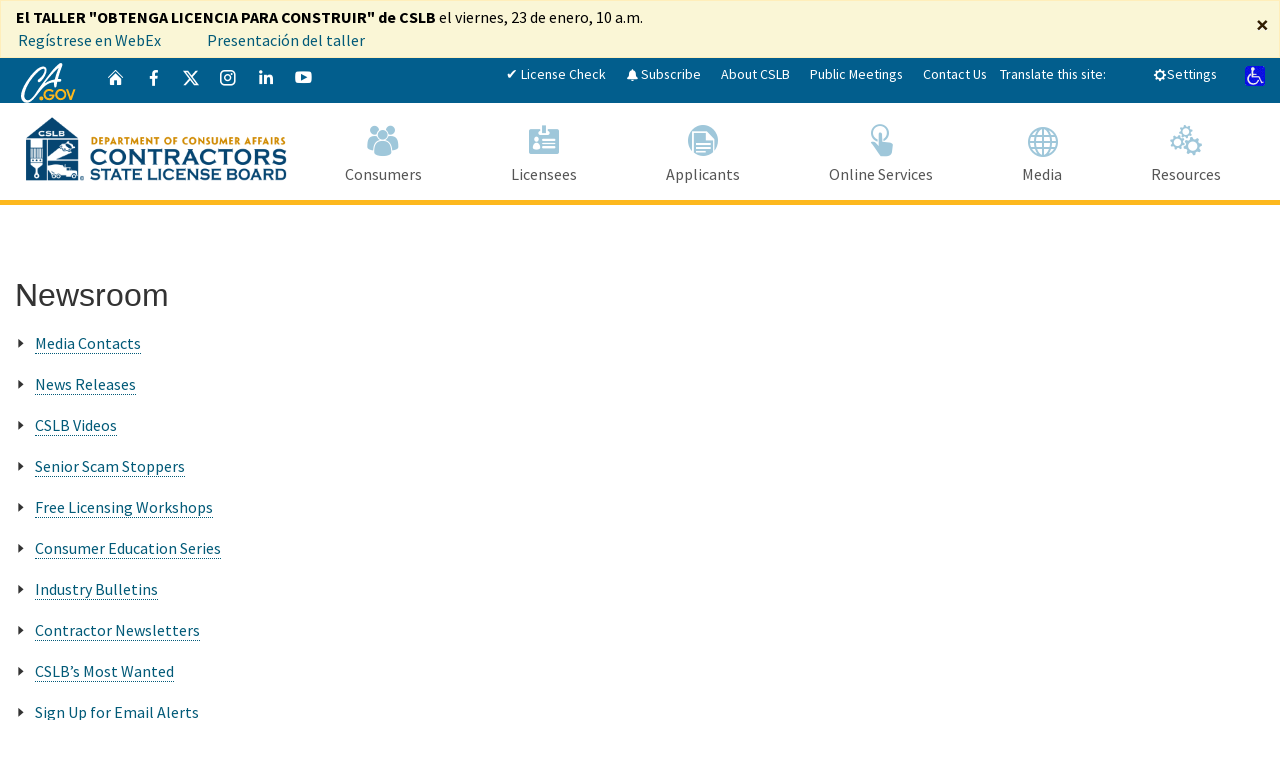

--- FILE ---
content_type: text/html; charset=utf-8
request_url: https://www2.cslb.ca.gov/NewsRoom.aspx
body_size: 27137
content:


<!doctype html>
<!--[if lt IE 7]> <html class="no-js ie6 oldie" lang="en"> <![endif]-->
<!--[if IE 7]>    <html class="no-js ie7 oldie" lang="en"> <![endif]-->
<!--[if IE 8]>    <html class="no-js ie8 oldie" lang="en"> <![endif]-->
<!--[if IE 9]>    <html class="no-js ie9 oldie" lang="en"> <![endif]-->
<!--[if (gt IE 9)]><!-->
<html class="no-js" lang="en">
<!--<![endif]-->
<head>
    <!--
California State Template
Version 5.0.8
 
Based on Twitter Bootstrap
-->
    <meta charset="utf-8" />
    <!-- TemplateBeginEditable name="doctitle" -->
    <title>
	Newsroom -CSLB -CSLB 
</title>
    <!-- TemplateEndEditable -->
    <!-- TemplateBeginEditable name="MetaTags" -->
    <meta name="Author" content="State of California" /><meta name="Description" content="State of California" /><meta name="Keywords" content="California, government" />
    <!-- TemplateEndEditable -->
    <!-- head content, for all pages -->
<!-- Use highest compatibility mode -->
<meta http-equiv="X-UA-Compatible" content="IE=edge" />

<!-- http://t.co/dKP3o1e -->
<meta name="HandheldFriendly" content="True" />
<!-- for Blackberry, AvantGo -->
<meta name="MobileOptimized" content="320" />
<!-- for Windows mobile -->
<meta name="viewport" content="width=device-width, initial-scale=1.0, minimum-scale=1.0" />

<!-- Google Fonts -->
<link href="https://fonts.googleapis.com/css?family=Source+Sans+Pro:400,700" rel="stylesheet" type="text/css" />

<!-- For all browsers -->
<link rel="stylesheet" href="/css/cagov.core.css" />

<script src="/js/search.js"></script>
<!--
Step 3
Select a color scheme:
<link rel="stylesheet" href="/css/colorscheme-eureka.css" /><link rel="stylesheet" href="/css/colorscheme-mono.css" /><link rel="stylesheet" href="/css/colorscheme-oceanside.css" /><link rel="stylesheet" href="/css/colorscheme-orangecounty.css" /><link rel="stylesheet" href="/css/colorscheme-pasorobles.css" /><link rel="stylesheet" href="/css/colorscheme-santabarbara.css" /><link rel="stylesheet" href="/css/colorscheme-sacramento.css" /><link rel="stylesheet" href="/css/colorscheme-sierra.css" /><link rel="stylesheet" href="/css/colorscheme-trinity.css" />
-->

<link rel="stylesheet" href="/css/colorscheme-oceanside.css" />

<!-- selectivizr.com, emulates CSS3 pseudo-classes and attribute selectors in Internet Explorer 6-8 -->
<!--[if (lt IE 9) & (!IEMobile)]>
<script src="/js/libs/selectivizr-min.js"></script>
<![endif]-->
<!-- Load jQuery from CDN with fallback to local copy -->
<script src="https://code.jquery.com/jquery-3.6.1.min.js"
        integrity="sha256-o88AwQnZB+VDvE9tvIXrMQaPlFFSUTR+nldQm1LuPXQ="
        crossorigin="anonymous"></script>
<script>
    //Fall back to local copy if no jquery found
    if (typeof jQuery == 'undefined') {
        document.write(unescape("%3Cscript src='/js/libs/jquery.js' type='text/javascript'%3E%3C/script%3E"));
    }
</script>
<!-- Load jQuery migrate from CDN with fallback to local copy -->
<script src="https://code.jquery.com/jquery-migrate-3.4.0.min.js" integrity="sha256-mBCu5+bVfYzOqpYyK4jm30ZxAZRomuErKEFJFIyrwvM=" crossorigin="anonymous"></script>
<script>
    //Fall back to local copy if no jQuery migrate found
    if (typeof jQuery.migrateWarnings == 'undefined') { // or typeof jQuery.fn.live == 'undefined'
        document.write(unescape("%3Cscript src='/js/libs/jquery-migrate-3.3.2.js' type='text/javascript'%3E%3C/script%3E"));
    }

</script>



<!-- apple touch icons -->
<link rel="apple-touch-icon-precomposed" sizes="100x100" href="/images/apple-touch-icon-precomposed.png" /><link rel="icon" sizes="192x192" href="/images/apple-touch-icon-192x192.png" /><link rel="apple-touch-icon-precomposed" sizes="180x180" href="/images/apple-touch-icon-180x180.png" /><link rel="apple-touch-icon-precomposed" sizes="152x152" href="/images/apple-touch-icon-152x152.png" /><link rel="apple-touch-icon-precomposed" sizes="144x144" href="/images/apple-touch-icon-144x144.png" /><link rel="apple-touch-icon-precomposed" sizes="120x120" href="/images/apple-touch-icon-120x120.png" /><link rel="apple-touch-icon-precomposed" sizes="114x114" href="/images/apple-touch-icon-114x114.png" /><link rel="apple-touch-icon-precomposed" sizes="72x72" href="/images/apple-touch-icon-72x72.png" /><link rel="apple-touch-icon-precomposed" href="/images/apple-touch-icon-57x57.png" /><link rel="shortcut icon" href="/images/apple-touch-icon-57x57.png" /><link rel="apple-touch-icon" href="/images/apple-touch-icon.png" />

<!-- For everything else -->
<link rel="shortcut icon" href="/favicon.ico" />

<!-- Activate ClearType for Mobile IE -->
<!--[if IE]>
<meta http-equiv="cleartype" content="on" />
<![endif]-->
<!-- HTML5 shim and Respond.js IE8 support of HTML5 elements and media queries -->
<!--[if lt IE 9]>
  <script src="/js/libs/html5shiv.min.js"></script>
  <script src="/js/libs/respond.min.js"></script>
<![endif]-->
<!-- Include Google Analytics -->
<script async src="https://www.googletagmanager.com/gtag/js?id=G-1W465E5H9H"></script>
<script>window.dataLayer = window.dataLayer || []; function gtag() { dataLayer.push(arguments); } gtag('js', new Date()); gtag('config', 'G-1W465E5H9H');</script>
<script defer src=https://alert.cdt.ca.gov></script>
<script type="text/javascript">

    var _gaq = _gaq || [];
    _gaq.push(['_setAccount', 'UA-8901380-1']); // Step 4: your google analytics profile code, either from your own google account, or contact eServices to have one set up for you
    _gaq.push(['_gat._anonymizeIp']);
    _gaq.push(['_setDomainName', '.ca.gov']);
    _gaq.push(['_trackPageview']);

    _gaq.push(['b._setAccount', 'UA-3419582-2']); // statewide analytics - do not remove or change
    _gaq.push(['b._setDomainName', '.ca.gov']);
    _gaq.push(['b._trackPageview']);

    (function () {
        var ga = document.createElement('script'); ga.type = 'text/javascript'; ga.async = true;
        ga.src = ('https:' == document.location.protocol ? 'https://ssl' : 'http://www') + '.google-analytics.com/ga.js';
        var s = document.getElementsByTagName('script')[0]; s.parentNode.insertBefore(ga, s);
    })();

</script>
<script src=https://cdnjs.cloudflare.com/ajax/libs/bootstrap/5.3.3/js/bootstrap.min.js></script><link rel="stylesheet" href="/css/custom.css" /><link rel="stylesheet" href="/css/CSLB/CSLB.css" />
    <!-- TemplateBeginEditable name="head" -->
    <!-- TemplateEndEditable -->
    <!-- TemplateParam name="OptionalSlideshow" type="boolean" value="true" -->
</head>

<!-- possible body classes are "primary" and "two-column" -->
<body class="primary">

    <header role="banner" id="header" class="global-header fixed">
        <div id="skip-to-content"><a href="#main-content">Skip to Main Content</a></div>

        <!-- Alert Banner -->
        <!--Note that you must adjust the active day/time in the javascript at the bottom of Site.Master for this alert to show.-->
<!--<div id="alertLAFire" class="alert alert-warning alert-dismissible alert-banner">
    <div class="container">
        <button type="button" class="close" data-dismiss="alert" aria-label="Close"><span aria-hidden="true">×</span></button>-->
        <!--<span class="ca-gov-icon-fire" aria-hidden="true" style="margin-right: 8px;"></span><span class="alert-text">Una platica virtual: <a href="https://events.gcc.teams.microsoft.com/event/e184b5e2-d367-431e-8fb1-76ab59e49a92@3d1463de-df72-48da-961b-5e535bbe716b " target="_blank" style="font-weight: bold;"> Consejos para emplear a un contratista para el retiro de escombros,</a> Abril 30, 5 p.m</span>
        <br />-->
        <!--<span class="ca-gov-icon-fire" aria-hidden="true" style="margin-right: 8px;"></span><span class="alert-text">Visit <a href="https://www.ca.gov/lafires" target="_blank" style="font-weight: bold;">www.ca.gov/lafires</a> for information and resources for Californians impacted by the Los Angeles Fires.</span>
        <br />
        <span class="ca-gov-icon-fire" aria-hidden="true" style="margin-right: 8px;"></span><span class="alert-text"><a href="https://www.dca.ca.gov/renewal_deferal/" target="_blank" style="font-weight: bold;">Renewal Fee Postponement for Los Angeles Wildfire Survivors.</a></span>
    </div>
</div>-->
<!--<div id="alertHeaderMaint" class="alert alert-severe alert-dismissible alert-banner">
    <div class="container">
        <button type="button" class="close" data-dismiss="alert" aria-label="Close"><span aria-hidden="true">×</span></button>
        <span class="alert-level"><span class="ca-gov-icon-important" aria-hidden="true"></span>URGENT NOTICE!</span><span class="alert-text" style="color:black;">
    CSLB online services will be unavailable on November 30th from 8pm until 6am (due to CDT system maintenance). .
</span>
    </div>
</div>-->
<!--<div id="alertHeaderBoard" class="alert alert-warning alert-dismissible alert-banner">
    <div class="container">
        <button type="button" class="close" data-dismiss="alert" aria-label="Close"><span aria-hidden="true">&times;</span></button>
        <span id="CslbMeeting" class="alert-text text-center" style="color:black;">
            <strong>CSLB Board Meeting </strong>will take place on December 11, 2025.
        </span><br />

        <a class="newTab" aria-label="CSLB Board Meeting Agenda December 11, 2025" target="_blank" rel="nofollow noreferrer" href="/Resources/BoardAgendas/2025/December 11 Board Meeting Agenda.pdf">Board Meeting Agenda</a>&nbsp;&nbsp;&nbsp;&nbsp;&nbsp;&nbsp;&nbsp;&nbsp;-->
        <!--<a class="newTab" aria-label="Licensing and Legislative Committee Meetings Agenda November 18, 2025" target="_blank" rel="nofollow noreferrer" href="/Resources/BoardAgendas/2025/Nov. 18 Committee Meeting Agenda.pdf">Licensing and Legislative Committee Meetings Agenda</a>&nbsp;&nbsp;&nbsp;&nbsp;&nbsp;&nbsp;&nbsp;&nbsp;-->
        <!--<a class="newTab" aria-label="Board Meeting Packet" target="_blank" href="/Resources/BoardPackets/2025/Dec11_MeetingPacket_ada.pdf">Board Meeting Packet</a>&nbsp;&nbsp;&nbsp;
        <a class="newTab" aria-label="Watch on YouTube" target="_blank" href="https://youtu.be/KTa8t0j-Ou0">Watch on YouTube</a>-->
        <!--<a class="newTab" aria-label="Day 2 Presentation" target="_blank" href="/Resources/BoardPackets/2025/Day 2-Lic-Leg-PPT.ada.pdf">Day 2 Presentation</a><br />
        <a class="newTab" aria-label="Watch on YouTube Day 1" target="_blank" href="https://youtube.com/live/KuKt9KEfIkE">Watch on YouTube Day 1</a>
        <a class="newTab" aria-label="Watch on YouTube Day 2" target="_blank" href="https://youtube.com/live/SLr_xitJ1QA">Watch on YouTube Day 2</a>
        <a class="newTab" aria-label="Meeting Packet" target="_blank" href="/Resources/BoardPackets/2025/June13_BoardPacket.pdf">Meeting Packet&nbsp;</a>&nbsp;&nbsp;&nbsp;&nbsp;&nbsp;&nbsp;&nbsp;&nbsp;&nbsp;&nbsp;&nbsp;
    <a class="newTab" aria-label="Watch on YouTube" target="_blank" href="https://youtube.com/live/cg_RJHIzaks">Watch on YouTube</a>-->


    <!--</div>
</div>-->

<!--<div id="alertWorkshopEng" class="alert alert-warning alert-dismissible alert-banner">
    <div class="container">
        <button type="button" class="close" data-dismiss="alert" aria-label="Close"><span aria-hidden="true">&times;</span></button>
        <span class="alert-text" id="WorkshopEng" style="color:black;"><strong>CSLB’s GET LICENSED TO BUILD WORKSHOP </strong> Friday, January 9th, 10 a.m.</span><br />
        <span> <a aria-labelledby="WorkshpWebEx" target="_blank" href="https://cslb.webex.com/cslb/j.php?MTID=m9587631e8e0a744289ef951aca5addbd"><span id="WorkshpWebEx">Register on Webex</span></a></span>&nbsp;&nbsp;&nbsp;&nbsp;&nbsp;&nbsp;&nbsp;&nbsp;&nbsp;&nbsp;&nbsp;&nbsp;&nbsp;
        <span> <a aria-label="Workshop Presentation" target="_blank" href="/Resources/Consumer%20Education/2025/Workshop_Presentation_English.pdf"> Workshop Presentation</a></span>&nbsp;&nbsp;&nbsp;&nbsp;&nbsp;&nbsp;&nbsp;&nbsp;&nbsp;&nbsp;&nbsp;&nbsp;&nbsp;
    </div>
</div>-->
<div id="alertSpanishWorkshop" class="alert alert-warning alert-dismissible alert-banner">
    <div class="container">
        <button type="button" class="close" data-dismiss="alert" aria-label="Close"><span aria-hidden="true">&times;</span></button>
        <span class="alert-text" style="color:black;"><strong>El TALLER "OBTENGA LICENCIA PARA CONSTRUIR" de CSLB</strong> el viernes, 23 de enero, 10 a.m. </span><br />
        <span> <a aria-label="Regístrese en WebEx" target="_blank" href=" https://cslb.webex.com/weblink/register/rb203a1e7daf9931c52543834ed64d885"> Regístrese en WebEx</a></span>&nbsp;&nbsp;&nbsp;&nbsp;&nbsp;&nbsp;&nbsp;&nbsp;&nbsp;&nbsp;&nbsp;&nbsp;&nbsp;
        <span><a aria-label="Presentación del taller" target="_blank" href="/Resources/Consumer%20Education/2026/Workshop_Presentation_Spanish.pdf">Presentación del taller </a> </span>&nbsp;&nbsp;&nbsp;&nbsp;&nbsp;&nbsp;&nbsp;&nbsp;&nbsp;&nbsp;&nbsp;&nbsp;&nbsp;
    </div>
</div>


        <!-- Include Utility Header -->
        <div class="utility-header">
    <div class="container">
        <div class="group flex-row">
            <div class="social-media-links" role="navigation" aria-label="media sites">
                <div class="header-cagov-logo"><a href="https://ca.gov"><span class="sr-only">CA.gov</span><img src="/images/Ca-Gov-Logo-White.svg" class="pos-rel" alt="" aria-hidden="true" /></a></div>
                <a href="/" class="ca-gov-icon-home"><span class="sr-only">Home</span></a>
                <a href="https://www.facebook.com/CSLB.CA?ref=ts" class="ca-gov-icon-facebook"><span class="sr-only">Facebook</span></a>
                <a href="https://twitter.com/CSLB" class="bi bi-twitter-x">
                    <svg xmlns="http://www.w3.org/2000/svg" width="16" height="16" fill="currentColor" class="bi bi-twitter-x" viewBox="0 0 16 16">
                        <path d="M12.6.75h2.454l-5.36 6.142L16 15.25h-4.937l-3.867-5.07-4.425 5.07H.316l5.733-6.57L0 .75h5.063l3.495 4.633L12.601.75Zm-.86 13.028h1.36L4.323 2.145H2.865z" />
                    </svg><span class="sr-only">Twitter</span>
                </a>
                <a href="https://www.instagram.com/CaContractorsBoard" class="ca-gov-icon-instagram"><span class="sr-only">Instagram</span></a>
                <a href="https://www.linkedin.com/company/contractors-state-license-board" class="ca-gov-icon-linkedin"><span class="sr-only">LinkedIn</span></a>
                <a href="http://www.youtube.com/user/ContractorsBoard/" class="ca-gov-icon-youtube"><span class="sr-only">YouTube</span></a>
            </div>
            <div class="settings-links" role="tablist" aria-label="CSLB Information" aria-owns="settingsTab">
                <a href="/OnlineServices/CheckLicenseII/CheckLicense.aspx">&#10004; License Check</a>
                <a href="/OnlineServices/MailList/MailSignUp.aspx"><span class="ca-gov-icon-bell" style="font-size: 12px; vertical-align:middle"></span> Subscribe</a>

                <a href="/About_us/">About CSLB</a>
                <a href="/Media_Room/Board_and_Committee_meetings/">Public Meetings</a>
                <a href="/About_us/Contact_CSLB.aspx">Contact Us</a>
                <!--<a href="/OnlineServices/MailList/MailSignUp.aspx">Join Our Mailing Lists</a>-->
                <ul class="utility-links">
                    <li style="color:white;" title="This Google translation feature is provided for informational purposes only as CSLB is unable to guarantee the accuracy of this translation. Please consult a translator for accuracy if you are relying on the translation or are using this site for official business.">Translate this site:</li>
                    <li>
                        <div id="google_translate_element"></div>
                        <script type="text/javascript">
                            function googleTranslateElementInit() {
                                new google.translate.TranslateElement({
                                    pageLanguage: 'en',
                                    includedLanguages: 'ar,en,es,fa,hy,ja,ko,ru,tl,vi,zh-CN',
                                    layout: google.translate.TranslateElement.InlineLayout.SIMPLE
                                }, 'google_translate_element');
                            }
                        </script>
                        <script type="text/javascript" src="//translate.google.com/translate_a/element.js?cb=googleTranslateElementInit"></script>
                    </li>
                    <li>
                        <button class="btn btn-xs btn-primary" data-toggle="collapse" data-target="#siteSettings" aria-expanded="false" aria-controls="siteSettings" role="tab" aria-selected="false" id="settingsTab"><span class="ca-gov-icon-gear" aria-hidden="true"></span>Settings</button>
                    </li>
                </ul>
                <a href="/about_us/disability.aspx"><img style="max-height: 20px;" alt="Disability Icon" src="/images/disability.png"> </a>
            </div>
        </div>
    </div>
</div>


        <!-- Settings Bar -->
        <div class="site-settings section section-standout collapse collapsed" role="alert" aria-atomic="true" id="siteSettings">
    <div class="container  p-y">


        <div class="btn-group btn-group-justified-sm" role="group" aria-label="contrastMode">
            <div class="btn-group"><button type="button" class="btn btn-standout disableHighContrastMode">Default</button></div>
            <div class="btn-group"><button type="button" class="btn btn-standout enableHighContrastMode">High Contrast</button></div>
        </div>

        <div class="btn-group" role="group" aria-label="textSizeMode">
            <div class="btn-group"><button type="button" class="btn btn-standout resetTextSize">Reset</button></div>
            <div class="btn-group"><button type="button" class="btn btn-standout increaseTextSize"><span class="hidden-xs">Increase Font Size</span><span class="visible-xs">Font <span class="sr-only">Increase</span><span class="ca-gov-icon-plus-line font-size-sm" aria-hidden="true"></span></span></button></div>
            <div class="btn-group"><button type="button" class="btn btn-standout decreaseTextSize"><span class="hidden-xs">Decrease Font Size</span><span class="visible-xs">Font <span class="sr-only">Decrease</span><span class="ca-gov-icon-minus-line font-size-sm" aria-hidden="true"></span></span></button></div>
        </div>
        <button type="button" class="close" data-toggle="collapse" data-target="#siteSettings" aria-expanded="false" aria-controls="siteSettings" aria-label="Close"><span aria-hidden="true">&times;</span></button>
    </div>
</div>

        <!-- Include Branding -->
        <!-- header branding -->
<div class="branding" role="banner" aria-label="State of California Website">
    <div class="header-organization-banner">
        <a href="/">
            <img src="/images/header_organization.png" alt="State of California Website Template logo" />
        </a>
    </div>
</div>

        <!-- Include Mobile Controls -->
        <!-- mobile navigation controls -->
<div class="mobile-controls">
    <span class="mobile-control-group mobile-header-icons">
    	<!-- Add more mobile controls here. These will be on the right side of the mobile page header section -->
    </span>
    <div class="mobile-control-group main-nav-icons float-right">
        <button id="nav-icon3" class="mobile-control toggle-menu float-right" aria-expanded="false" aria-controls="navigation">
            <span></span>
            <span></span>
            <span></span>
            <span></span>
            <span class="sr-only">Menu</span>
        </button>
        <button class="mobile-control toggle-search">
            <span class="ca-gov-icon-search hidden-print" aria-hidden="true"></span><span class="sr-only">Search</span>
        </button>
    </div>
</div>

        <div class="navigation-search">

            <!-- Include Navigation -->
            <!--
Step 2
Select Navigation Type:

Options are: megadropdown dropdown singlelevel
-->
<nav id="navigation" class="main-navigation singlelevelnav auto-highlight" aria-label="Site Area Navigation Bar" role="navigation">
    <ul id="nav_list" class="top-level-nav">
        <li class="nav-item">
            <a href="/Consumer.aspx" class="first-level-link" aria-label="Navigate to Consumers"><span class="ca-gov-icon-users" aria-hidden="true"></span>Consumers</a>
        </li>
        <li class="nav-item">
            <a href="/Licensees.aspx" class="first-level-link" aria-label="Navigate to Licensees"><span class="ca-gov-icon-user-id" aria-hidden="true"></span>Licensees</a>
        </li>
        <li class="nav-item">
            <a href="/Applicants.aspx" class="first-level-link" aria-label="Navigate to Applicants"><span class="ca-gov-icon-document" aria-hidden="true"></span>Applicants</a>
        </li>
        <li class="nav-item">
            <a href="/OnlineService.aspx" class="first-level-link" aria-label="Navigate to Online Services"><span class="ca-gov-icon-online-services" aria-hidden="true"></span>Online Services</a>
        </li>
        <li class="nav-item">
            <a href="/NewsRoom.aspx" class="first-level-link" aria-label="Navigate to Media"><span class="ca-gov-icon-globe" aria-hidden="true"></span>Media</a>
        </li>

        <li class="nav-item" id="nav-item-search">
            <a href="/Resources.aspx" class="first-level-link" aria-label="Navigate to Resources"><span class="ca-gov-icon-gears" aria-hidden="true"></span>Resources</a>
        </li>
        <!--    <li class="nav-item">
        <a href="javascript:;" class="first-level-link" aria-label="Search Button"><span class="ca-gov-icon-info-bubble"></span>How Do I...</a>
    </li>-->
    </ul>
</nav>


            <div id="head-search" class="search-container">
                <!-- Include Search -->
                <!-- Google Custom Search - /ssi/search.html-->

<!--Uncomment if you prefer to use original google search box.
    (be advided that original custom search box is not meeting WCAG accessibility standards)-->
<!--<script type="text/javascript">
    var cx = '001779225245372747843:9s-idxui5pk';// Step 7: Update this value with your search engine unique ID. Submit a request to the CDT Service Desk if you don't already know your unique search engine ID.
    var gcse = document.createElement('script');
    gcse.type = 'text/javascript';
    gcse.async = true;
    gcse.src = 'https://cse.google.com/cse.js?cx=' + cx;
    var s = document.getElementsByTagName('script');
    s[s.length - 1].parentNode.insertBefore(gcse, s[s.length - 1]);
</script>
<gcse:searchbox-only resultsUrl="/serp.html" enableAutoComplete="true"></gcse:searchbox-only>-->


<!--Custom Google Search ID Script can be found inside of serp.html file -->
<div class="container" role="search">
    <form id="Search" class="pos-rel" action="/SearchResult.aspx">
        <span class="sr-only" id="SearchInput">Custom Google Search</span>
        <input type="text" id="q" name="q" aria-labelledby="SearchInput" placeholder="Search this website" class="focus-only search-textfield height-50 border-0 p-x-sm w-100" />
        <button type="submit" class="pos-abs gsc-search-button top-0 width-50 height-50 border-0 bg-transparent"><span class="ca-gov-icon-search font-size-30 color-gray" aria-hidden="true"></span><span class="sr-only">Submit</span></button>
        <div class="width-50 height-50 close-search-btn"><button class="close-search gsc-clear-button width-50 height-50 border-0 bg-transparent pos-rel" type="reset"><span class="sr-only">Close Search</span><span class="ca-gov-icon-close-mark" aria-hidden="true"></span></button></div>
    </form>
</div>



            </div>

        </div>


        <div class="header-decoration"></div>
    </header>

    <!-- Include for optional slideshow banner -->
    <!-- TemplateBeginIf cond="OptionalSlideshow" -->

    <!-- TemplateEndIf -->

    <div id="main-content" class="main-content" role="main">
        <div class="section">
            <div class="main-primary">
                <div class="section">
                    
     <h1><span class="ca-gov-icon-arrow-down"></span>Newsroom</h1>
    <ul class="list-understated">
        <li><a href="/about_us/Public_Affairs_Office.aspx">Media Contacts</a></li>
        <li><a href="/Media_Room/Press_Releases/ ">News Releases</a></li>
        <li><a href="/Media_Room/Videos/ ">CSLB Videos</a></li>
        <li><a href="/consumers/senior_scam_stoppers/ ">Senior Scam Stoppers</a></li>
        <li><a href="/Media_Room/consumer_education/licensing_workshops.aspx">Free Licensing Workshops</a></li>
        <li><a href="/Media_Room/Consumer_Education/ ">Consumer Education Series</a></li>
        <li><a href="/Media_Room/Industry_Bulletins/ ">Industry Bulletins</a></li>
        <li><a href="/newsletter/ ">Contractor Newsletters</a></li>
        <li><a href="/Media_Room/Most_Wanted/ ">CSLB’s Most Wanted</a></li>
        <li><a href="/OnlineServices/MailList/MailSignUp.aspx ">Sign Up for Email Alerts</a></li>
    </ul>

                </div>
            </div>
        </div>
    </div>


    <!-- Global Footer -->
<footer id="footer" class="global-footer" role="contentinfo">
    <div class="container" role="navigation" aria-label="site information links">
        <div class="row">
            <div class="three-quarters">
                <ul class="footer-links">
                    <li><a href="#skip-to-content">Back to Top</a></li>
                    <li><a href="https://www.ca.gov/use/">Conditions of Use</a></li>
                    <li><a href="https://www.dca.ca.gov/about_dca/privacy_policy.shtml">Privacy Policy</a></li>
                    <li><a href="http://www.cslb.ca.gov/About_Us/Accessibility.aspx">Accessibility</a></li>
                    <li><a href="http://www.cslb.ca.gov/About_Us/CSLBCertificate.pdf">Accessibility Certification</a></li>
                </ul>
            </div>
            <div class="quarter text-right">
            </div>
        </div>

    </div>

    <!-- Copyright Statement -->
    <div class="copyright">
        <div class="container">
            Copyright &copy;
            <script>document.write(new Date().getFullYear())</script>
            State of California

        </div>
    </div>
</footer>

<!-- Extra Decorative Content -->
<div class="decoration-last">&nbsp;</div>
<!-- Load template core -->
<script src="/js/cagov.core.js"></script>
<script src="/js/search.js "></script>
<script>
    $(document).ready(function () {
        // Backward compatability fix for removing wrapper on new "sections"
        $('.main-primary > .section').closest('div.wrapper').removeClass('wrapper');
    });
</script>

</body>
</html>


--- FILE ---
content_type: text/css
request_url: https://www2.cslb.ca.gov/css/custom.css
body_size: 2479
content:
@charset "utf-8";
/* CSS Document - Custom styles that overwrite the template CSS code*/

#tabsSelector {
    min-height: 600px;
}

    #tabsSelector #tabs {
        display: block;
        width: 400px;
        background-color: White;
        z-index: 10;
        height: 70px;
        margin: 0 auto;
    }

    #tabsSelector a {
        color: white;
        text-decoration: none;
        text-align: center;
        -webkit-transition: all 0.3s ease-in-out;
        -moz-transition: all 0.3s ease-in-out;
        -ms-transition: all 0.3s ease-in-out;
        -o-transition: all 0.3s ease-in-out;
        transition: all 0.3s ease-in-out;
        width: 50%;
        display: block;
        background: #025a78;
        border: 1px solid #eee;
        line-height: 68px;
        float: left;
    }

        #tabsSelector a:first-child, #tabsSelector .content {
            width: 50%;
        }

        #tabsSelector a.sel {
            border-top: 2px solid #555;
            background: white;
            color: #025a78;
        }

            #tabsSelector a.sel:hover {
                border-top: 2px solid #555;
                background: white;
                color: #555;
            }

        #tabsSelector a:hover {
            background-color: #ccc;
            border-top: 2px solid #ccc;
        }

    #tabsSelector .content {
        display: none;
        opacity: 0;
    }

        #tabsSelector .content.sel {
            display: block;
            opacity: 1;
            text-align: center;
            margin: 0 auto;
            width: 400px;
        }



/* Responsive Table */

.rwd-table {
    margin: 1em 0;
    min-width: 300px;
}

.rwd-table tr {
    border-top: 1px solid #ddd;
    border-bottom: 1px solid #ddd;
}

.rwd-table th {
    display: none;
}

.rwd-table td {
    display: block;
}

.rwd-table td:first-child {
    padding-top: .5em;
}

.rwd-table td:last-child {
    padding-bottom: .5em;
}

.rwd-table td:before {
    content: attr(data-th) ": ";
    font-weight: bold;
    width: 6.5em;
}

@media (min-width: 720px) {
    .rwd-table td:before {
        display: none;
    }
}

.rwd-table th, .rwd-table td {
    text-align: left;
}

@media (min-width: 720px) {
    .rwd-table th, .rwd-table td {
        display: table-cell;
        padding: .25em .5em;
    }

.rwd-table th:first-child, .rwd-table td:first-child {
    padding-left: 0;
}

.rwd-table th:last-child, .rwd-table td:last-child {
    padding-right: 0;
}
}

.rwd-table {
    background: white;
    color: black;
    border-radius: .4em;
}

.rwd-table tr {
    border-color: #46637f;
}

.rwd-table th, .rwd-table td {
    margin: .5em 1em;
}

@media (min-width: 720px) {
    .rwd-table th, .rwd-table td {
        padding: 1em !important;
    }

    .noPadding {
        padding-left: 0 !important;
    }
}

.rwd-table th, .rwd-table td:before {
    color: black;
    background-color: whitesmoke;
}

@media (max-width: 720px) {
    .rwd-table th, .rwd-table td:before {
        background-color: white;
    }
}

.EmailSignupImage {
    filter: none;
    margin: 0 auto;
    -moz-transmargin-left: all 0.5s ease-in-out;
    -webkit-transition: all 0.5s ease-in-out;
    background: url(/images/icon/submit.png) no-repeat 0 0;
    background-size: 100%;
    cursor: pointer;
    width: 100px;
    height: 50px;
    border-style: none;
}

.EmailSignupImage:hover {
    filter: none;
    margin: 0 auto;
    -moz-transmargin-left: all 0.5s ease-in-out;
    -webkit-transition: all 0.5s ease-in-out;
    background: url(/images/icon/submit_2.png) no-repeat 0 0;
    background-size: 100%;
    cursor: pointer;
    width: 100px;
    height: 50px;
    border-style: none;
}

.required::after {
    content: " *";
    color: red;
}

td {
    vertical-align: middle;
}

.RightAlign {
    text-align: right;
}

.LeftAlign {
    text-align: left;
}

.CenterAlign {
    text-align: center;
}

.Grid {
    margin: .75em 0;
    padding: .25em;
    border-style: solid;
    border-width: 1px;
    width: 100%;
}

.Grid td {
    vertical-align: top;
    padding: 3px;
    border: 1px #000 solid;
}

.GridHeader th {
    border-bottom-style: solid;
    border-bottom-width: 1px;
    border: 1px #000 solid !important;
}

.GridHeader {
    padding: 5px 15px 10px;
    font-size: .8em;
    text-align: left;
    text-transform: uppercase;
    text-decoration: none;
    word-wrap: normal;
    background-color: #ccc;
    border: 1px #000 solid !important;
}
    /* Is all this below needed? Doesn't some inherit from .GridHeader? */
    .GridHeader a {
        text-decoration: none;
    }

.GridHeader a:link {
    text-decoration: underline;
}

.GridHeader a:visited {
    text-decoration: underline;
}

.GridHeader a:hover, a:focus, a:active {
    text-decoration: underline;
}

.GridFooter {
    border-bottom-style: solid;
    border-bottom-width: 1px;
    padding-top: .25em;
    padding-bottom: .25em;
}

.GridItem {
    background-color: #eee;
    padding-top: .25em;
    padding-bottom: .25em;
}

.GridAlternatingItem {
    background-color: #fff;
    padding-top: .25em;
    padding-bottom: .25em;
}

.GridSelectedItem {
    padding-top: .25em;
    padding-bottom: .25em;
}

.GridEditingItem {
    padding-top: .25em;
    padding-bottom: .25em;
}

.GridAlertItem {
    font-weight: bold;
    color: #c03;
}

.GridPager {
    padding-top: .25em;
    padding-bottom: .25em;
}

.GridEmptyDataRow {
    font-weight: bold;
    color: #c03;
    background-color: transparent;
}

.GridPager a {
    text-decoration: none;
}

.GridPager a:link {
    text-decoration: none;
}

.GridPager a:visited {
    text-decoration: none;
}

.GridPager a:hover {
    text-decoration: underline;
}

.GridPager a:active {
    text-decoration: none;
}
/* } */
input[type="radio"] {
    /*Reduce the space as per your need*/
    margin: 10px 10px 10px 10px !important;
}
input[type="checkbox"] {
    /*Reduce the space as per your need*/
    margin: 10px 10px 10px 10px !important;
}
.radio {
    margin: 10px 10px 10px 10px !important;
}
 .add_icon_blue_arrow_down:before{
            font-family:CaGov;
            content:"\e04c";
        }
		
.subheading {
            font-family: 'Arial Narrow', 'Helvetica Narrow', Arial, Helvetica, sans-serif;
            font-stretch: condensed;
            font-weight: normal;
            color: #fff;
            font-size: 1.3em;
            background: #025a78;
            text-align: center;
            padding: 6px 0;
        }

        .indentLeft {
            padding-left: 35px;
        }		
		.Orange {
    color: #c84b13;
}
  .container_style_EmailAlert {
        filter: none;
       
        -moz-transition: all 0.5s ease-in-out;
        -webkit-transition: all 0.5s ease-in-out;
        background:url(/images/icon/Email.png) no-repeat top left;
        cursor:pointer;
        width:80px;
        height:59px;
        float:left;
	   
    }
    .container_style_EmailAlert:hover {
        filter: none;
        
        -moz-transmargin-left: all 0.5s ease-in-out;
        -webkit-transition: all 0.5s ease-in-out;
        background:url(/images/icon/Email_2.png) no-repeat top left;
        cursor:pointer;
        width:80px;
        height:59px;
        float:left;
}	
		.DarkRed{
	color:#8A2326;
}
.LightBlue {
	color:#336699;
}
.rightPhotoNoBorder
{
	float: right;
	margin: 5px;
	border:none;
}
.subheadingUnderline {
	font-family: 'Arial Narrow', 'Helvetica Narrow', Arial, Helvetica, sans-serif;
	font-stretch: condensed;
	font-weight:normal;
	color:#333;
	font-size:1.6em;
	border-bottom:2px solid #bcbcbc;
}
.subheadingDottedUnderline {
	font-family: 'Arial Narrow', 'Helvetica Narrow', Arial, Helvetica, sans-serif;
	font-stretch: condensed;
	font-weight:normal;
	color:#333;
	font-size:1.4em;
	border-bottom:2px dotted #cccccc;
}	
h1 {
	font-family: 'Arial Narrow', 'Helvetica Narrow', Arial, Helvetica, sans-serif;
	font-stretch: condensed;
	font-weight:normal;
	font-size:2em;
}
h2 {
	font-family: 'Arial Narrow', 'Helvetica Narrow', Arial, Helvetica, sans-serif;
	font-stretch: condensed;
	font-weight:normal;
	font-size:1.8em;
}
		
.container_style_c_mini_first {
    margin-bottom:5px;
	border:1px solid #ccc;
	-moz-border-radius: 8px;
	border-radius: 8px;
	overflow:hidden;
    width:30%;
    float:left;

    
}
.container_style_c_mini_first h2 {
	color:#fff;
	margin:0 0 .8em 0;
	padding:4px 12px;
    font-size:20px;
    background-color:#025a78;
	border-bottom:3px solid #034867;

}

.container_style_c_mini_first h6 {
	margin:0 0 .8em 0;
	padding:4px 12px;
    font-size:16px;
    line-height:20px;
	border-bottom:1px solid black;

}

.container_style_c_mini {
    margin-bottom:5px;
    margin-left:3%;
	border:1px solid #ccc;
	-moz-border-radius: 8px;
	border-radius: 8px;
	overflow:hidden;
    width:30%;
    float:left;

    
}

.container_style_c_mini h2 {
	color:#fff;
	margin:0 0 .8em 0;
	padding:4px 12px;
    font-size:20px;
    background-color:#025a78;
	border-bottom:3px solid #034867;

}
.container_style_c_mini h6 {
	margin:0 0 .8em 0;
	padding:4px 12px;
    font-size:16px;
    line-height:20px;
	border-bottom:1px solid black;

}

.style_c_mini_gradient {
    background-color:white;
}

.container_style_c_half {
    margin-top:20px;
    margin-left:3%;
    margin-bottom:10px;
	border:1px solid #ccc;
	-moz-border-radius: 8px;
	border-radius: 8px;
	overflow:hidden;
    width:45%;
    min-width:325px;
    min-height:190px;
    float:left;

    
}
.container_style_c_half h4 {
	font-weight:bold;
	margin:0 0 .8em 0;
	padding:4px 12px;
    font-size:18px;
    color:White;
    background-color:#002c55;
	border-bottom:3px solid #ef7c20;
}
.container_style_c_half p {	
	margin:0 0 .8em 0;
	padding:4px 12px;
    font-size:12px;
    color:black;
}

.style_c_half {
    background-color:white;
}

.container_style_a {
	-moz-border-radius: 8px;
	border-radius: 8px;
	overflow:hidden;
	margin-bottom:1em;
}
.container_style_a h4 {
	color:white;
	font-weight:bold;
	margin:0 0 .8em 0;
	padding:4px 12px;
}
.container_style_a {
	border:1px solid #002c55;
	background:#f5f5f5;
}
.container_style_a h4 {
	background-color:#025a78;
	border-bottom:5px solid #034867;
}
.SearchButton {
        filter: none;
        margin: 0 auto;
        -moz-transition: all 0.5s ease-in-out;
        -webkit-transition: all 0.5s ease-in-out;
        background:url(/images/icon/search.png) no-repeat 0 0;
        cursor:pointer;
        background-size:100%;
        width:80px;
        height:40px;
        border-style:none;
	   
    }

 .SearchButton:hover {
        filter: none;
        margin: 0 auto;
        -moz-transmargin-left: all 0.5s ease-in-out;
        -webkit-transition: all 0.5s ease-in-out;
        background:url(/images/icon/search_2.png) no-repeat 0 0;
        background-size:100%;
        cursor:pointer;
        width:80px;
        height:40px;
        border-style:none;
        
}
img.Icon{/*This pushes the ICON out to the left of the content*/
  margin:					0px;
  margin-left: 				-30px;
  padding:					0px;
  position: 				relative;  
  top: 					    0px; 
  left: 					-0px; 
  float:					left;
}
@media print{
 .noPrint
 {
     display: none !important;
 }
}
.PersonnelList{
                list-style-type: none;
                padding: 0;
}

.IndustryBulletin td {
    vertical-align: top;
}

--- FILE ---
content_type: application/javascript
request_url: https://www2.cslb.ca.gov/js/cagov.core.js
body_size: 132777
content:
/**
 * CA State Template v5 -  @version v5.0.8 -  6/18/2019 
  STYLES COMPILED FROM SOURCE (source/js) DO NOT MODIFY */
/*! modernizr (Custom Build) | MIT *
 * https://modernizr.com/download/?-flexbox-setclasses !*/
!function (e, n, t) { function r(e, n) { return typeof e === n } function o() { var e, n, t, o, s, i, l; for (var a in S) if (S.hasOwnProperty(a)) { if (e = [], n = S[a], n.name && (e.push(n.name.toLowerCase()), n.options && n.options.aliases && n.options.aliases.length)) for (t = 0; t < n.options.aliases.length; t++)e.push(n.options.aliases[t].toLowerCase()); for (o = r(n.fn, "function") ? n.fn() : n.fn, s = 0; s < e.length; s++)i = e[s], l = i.split("."), 1 === l.length ? Modernizr[l[0]] = o : (!Modernizr[l[0]] || Modernizr[l[0]] instanceof Boolean || (Modernizr[l[0]] = new Boolean(Modernizr[l[0]])), Modernizr[l[0]][l[1]] = o), C.push((o ? "" : "no-") + l.join("-")) } } function s(e) { var n = x.className, t = Modernizr._config.classPrefix || ""; if (_ && (n = n.baseVal), Modernizr._config.enableJSClass) { var r = new RegExp("(^|\\s)" + t + "no-js(\\s|$)"); n = n.replace(r, "$1" + t + "js$2") } Modernizr._config.enableClasses && (n += " " + t + e.join(" " + t), _ ? x.className.baseVal = n : x.className = n) } function i(e, n) { return !!~("" + e).indexOf(n) } function l() { return "function" != typeof n.createElement ? n.createElement(arguments[0]) : _ ? n.createElementNS.call(n, "http://www.w3.org/2000/svg", arguments[0]) : n.createElement.apply(n, arguments) } function a(e) { return e.replace(/([a-z])-([a-z])/g, function (e, n, t) { return n + t.toUpperCase() }).replace(/^-/, "") } function f(e, n) { return function () { return e.apply(n, arguments) } } function u(e, n, t) { var o; for (var s in e) if (e[s] in n) return t === !1 ? e[s] : (o = n[e[s]], r(o, "function") ? f(o, t || n) : o); return !1 } function c(e) { return e.replace(/([A-Z])/g, function (e, n) { return "-" + n.toLowerCase() }).replace(/^ms-/, "-ms-") } function p(n, t, r) { var o; if ("getComputedStyle" in e) { o = getComputedStyle.call(e, n, t); var s = e.console; if (null !== o) r && (o = o.getPropertyValue(r)); else if (s) { var i = s.error ? "error" : "log"; s[i].call(s, "getComputedStyle returning null, its possible modernizr test results are inaccurate") } } else o = !t && n.currentStyle && n.currentStyle[r]; return o } function d() { var e = n.body; return e || (e = l(_ ? "svg" : "body"), e.fake = !0), e } function m(e, t, r, o) { var s, i, a, f, u = "modernizr", c = l("div"), p = d(); if (parseInt(r, 10)) for (; r--;)a = l("div"), a.id = o ? o[r] : u + (r + 1), c.appendChild(a); return s = l("style"), s.type = "text/css", s.id = "s" + u, (p.fake ? p : c).appendChild(s), p.appendChild(c), s.styleSheet ? s.styleSheet.cssText = e : s.appendChild(n.createTextNode(e)), c.id = u, p.fake && (p.style.background = "", p.style.overflow = "hidden", f = x.style.overflow, x.style.overflow = "hidden", x.appendChild(p)), i = t(c, e), p.fake ? (p.parentNode.removeChild(p), x.style.overflow = f, x.offsetHeight) : c.parentNode.removeChild(c), !!i } function y(n, r) { var o = n.length; if ("CSS" in e && "supports" in e.CSS) { for (; o--;)if (e.CSS.supports(c(n[o]), r)) return !0; return !1 } if ("CSSSupportsRule" in e) { for (var s = []; o--;)s.push("(" + c(n[o]) + ":" + r + ")"); return s = s.join(" or "), m("@supports (" + s + ") { #modernizr { position: absolute; } }", function (e) { return "absolute" == p(e, null, "position") }) } return t } function v(e, n, o, s) { function f() { c && (delete N.style, delete N.modElem) } if (s = r(s, "undefined") ? !1 : s, !r(o, "undefined")) { var u = y(e, o); if (!r(u, "undefined")) return u } for (var c, p, d, m, v, g = ["modernizr", "tspan", "samp"]; !N.style && g.length;)c = !0, N.modElem = l(g.shift()), N.style = N.modElem.style; for (d = e.length, p = 0; d > p; p++)if (m = e[p], v = N.style[m], i(m, "-") && (m = a(m)), N.style[m] !== t) { if (s || r(o, "undefined")) return f(), "pfx" == n ? m : !0; try { N.style[m] = o } catch (h) { } if (N.style[m] != v) return f(), "pfx" == n ? m : !0 } return f(), !1 } function g(e, n, t, o, s) { var i = e.charAt(0).toUpperCase() + e.slice(1), l = (e + " " + P.join(i + " ") + i).split(" "); return r(n, "string") || r(n, "undefined") ? v(l, n, o, s) : (l = (e + " " + z.join(i + " ") + i).split(" "), u(l, n, t)) } function h(e, n, r) { return g(e, t, t, n, r) } var C = [], S = [], w = { _version: "3.6.0", _config: { classPrefix: "", enableClasses: !0, enableJSClass: !0, usePrefixes: !0 }, _q: [], on: function (e, n) { var t = this; setTimeout(function () { n(t[e]) }, 0) }, addTest: function (e, n, t) { S.push({ name: e, fn: n, options: t }) }, addAsyncTest: function (e) { S.push({ name: null, fn: e }) } }, Modernizr = function () { }; Modernizr.prototype = w, Modernizr = new Modernizr; var x = n.documentElement, _ = "svg" === x.nodeName.toLowerCase(), b = "Moz O ms Webkit", P = w._config.usePrefixes ? b.split(" ") : []; w._cssomPrefixes = P; var z = w._config.usePrefixes ? b.toLowerCase().split(" ") : []; w._domPrefixes = z; var E = { elem: l("modernizr") }; Modernizr._q.push(function () { delete E.elem }); var N = { style: E.elem.style }; Modernizr._q.unshift(function () { delete N.style }), w.testAllProps = g, w.testAllProps = h, Modernizr.addTest("flexbox", h("flexBasis", "1px", !0)), o(), s(C), delete w.addTest, delete w.addAsyncTest; for (var T = 0; T < Modernizr._q.length; T++)Modernizr._q[T](); e.Modernizr = Modernizr }(window, document);
/* -----------------------------------------
   NO CONFLIT - /source/js/cagov/noconflict.js
----------------------------------------- */

// Fixes issue with $ not a function
$ = jQuery.noConflict();


/*!
  * Bootstrap v5.3.3 (https://getbootstrap.com/)
  * Copyright 2011-2019 The Bootstrap Authors (https://github.com/twbs/bootstrap/graphs/contributors)
  * Licensed under MIT (https://github.com/twbs/bootstrap/blob/master/LICENSE)
  */
(function (global, factory) {
    typeof exports === 'object' && typeof module !== 'undefined' ? factory(exports, require('jquery')) :
        typeof define === 'function' && define.amd ? define(['exports', 'jquery'], factory) :
            (global = global || self, factory(global.bootstrap = {}, global.jQuery));
}(this, function (exports, $) {
    'use strict';

    $ = $ && $.hasOwnProperty('default') ? $['default'] : $;

    function _defineProperties(target, props) {
        for (var i = 0; i < props.length; i++) {
            var descriptor = props[i];
            descriptor.enumerable = descriptor.enumerable || false;
            descriptor.configurable = true;
            if ("value" in descriptor) descriptor.writable = true;
            Object.defineProperty(target, descriptor.key, descriptor);
        }
    }

    function _createClass(Constructor, protoProps, staticProps) {
        if (protoProps) _defineProperties(Constructor.prototype, protoProps);
        if (staticProps) _defineProperties(Constructor, staticProps);
        return Constructor;
    }

    function _defineProperty(obj, key, value) {
        if (key in obj) {
            Object.defineProperty(obj, key, {
                value: value,
                enumerable: true,
                configurable: true,
                writable: true
            });
        } else {
            obj[key] = value;
        }

        return obj;
    }

    function _objectSpread(target) {
        for (var i = 1; i < arguments.length; i++) {
            var source = arguments[i] != null ? arguments[i] : {};
            var ownKeys = Object.keys(source);

            if (typeof Object.getOwnPropertySymbols === 'function') {
                ownKeys = ownKeys.concat(Object.getOwnPropertySymbols(source).filter(function (sym) {
                    return Object.getOwnPropertyDescriptor(source, sym).enumerable;
                }));
            }

            ownKeys.forEach(function (key) {
                _defineProperty(target, key, source[key]);
            });
        }

        return target;
    }

    function _inheritsLoose(subClass, superClass) {
        subClass.prototype = Object.create(superClass.prototype);
        subClass.prototype.constructor = subClass;
        subClass.__proto__ = superClass;
    }
/**
 * --------------------------------------------------------------------------
 * Bootstrap (v5.3.3): util.js
 * Licensed under MIT (https://github.com/twbs/bootstrap/blob/master/LICENSE)
 * --------------------------------------------------------------------------
 */
/**
 * ------------------------------------------------------------------------
 * Private TransitionEnd Helpers
 * ------------------------------------------------------------------------
 */

var TRANSITION_END = 'transitionend';
var MAX_UID = 1000000;
var MILLISECONDS_MULTIPLIER = 1000; // Shoutout AngusCroll (https://goo.gl/pxwQGp)

function toType(obj) {
    return {}.toString.call(obj).match(/\s([a-z]+)/i)[1].toLowerCase();
}

function getSpecialTransitionEndEvent() {
    return {
        bindType: TRANSITION_END,
        delegateType: TRANSITION_END,
        handle: function handle(event) {
            if ($(event.target).is(this)) {
                return event.handleObj.handler.apply(this, arguments); // eslint-disable-line prefer-rest-params
            }

            return undefined; // eslint-disable-line no-undefined
        }
    };
}

function transitionEndEmulator(duration) {
    var _this = this;

    var called = false;
    $(this).one(Util.TRANSITION_END, function () {
        called = true;
    });
    setTimeout(function () {
        if (!called) {
            Util.triggerTransitionEnd(_this);
        }
    }, duration);
    return this;
}

function setTransitionEndSupport() {
    $.fn.emulateTransitionEnd = transitionEndEmulator;
    $.event.special[Util.TRANSITION_END] = getSpecialTransitionEndEvent();
}
/**
 * --------------------------------------------------------------------------
 * Public Util Api
 * --------------------------------------------------------------------------
 */


var Util = {
    TRANSITION_END: 'bsTransitionEnd',
    getUID: function getUID(prefix) {
        do {
            // eslint-disable-next-line no-bitwise
            prefix += ~~(Math.random() * MAX_UID); // "~~" acts like a faster Math.floor() here
        } while (document.getElementById(prefix));

        return prefix;
    },
    getSelectorFromElement: function getSelectorFromElement(element) {
        var selector = element.getAttribute('data-target');

        if (!selector || selector === '#') {
            var hrefAttr = element.getAttribute('href');
            selector = hrefAttr && hrefAttr !== '#' ? hrefAttr.trim() : '';
        }

        try {
            return document.querySelector(selector) ? selector : null;
        } catch (err) {
            return null;
        }
    },
    getTransitionDurationFromElement: function getTransitionDurationFromElement(element) {
        if (!element) {
            return 0;
        } // Get transition-duration of the element


        var transitionDuration = $(element).css('transition-duration');
        var transitionDelay = $(element).css('transition-delay');
        var floatTransitionDuration = parseFloat(transitionDuration);
        var floatTransitionDelay = parseFloat(transitionDelay); // Return 0 if element or transition duration is not found

        if (!floatTransitionDuration && !floatTransitionDelay) {
            return 0;
        } // If multiple durations are defined, take the first


        transitionDuration = transitionDuration.split(',')[0];
        transitionDelay = transitionDelay.split(',')[0];
        return (parseFloat(transitionDuration) + parseFloat(transitionDelay)) * MILLISECONDS_MULTIPLIER;
    },
    reflow: function reflow(element) {
        return element.offsetHeight;
    },
    triggerTransitionEnd: function triggerTransitionEnd(element) {
        $(element).trigger(TRANSITION_END);
    },
    // TODO: Remove in v5
    supportsTransitionEnd: function supportsTransitionEnd() {
        return Boolean(TRANSITION_END);
    },
    isElement: function isElement(obj) {
        return (obj[0] || obj).nodeType;
    },
    typeCheckConfig: function typeCheckConfig(componentName, config, configTypes) {
        for (var property in configTypes) {
            if (Object.prototype.hasOwnProperty.call(configTypes, property)) {
                var expectedTypes = configTypes[property];
                var value = config[property];
                var valueType = value && Util.isElement(value) ? 'element' : toType(value);

                if (!new RegExp(expectedTypes).test(valueType)) {
                    throw new Error(componentName.toUpperCase() + ": " + ("Option \"" + property + "\" provided type \"" + valueType + "\" ") + ("but expected type \"" + expectedTypes + "\"."));
                }
            }
        }
    },
    findShadowRoot: function findShadowRoot(element) {
        if (!document.documentElement.attachShadow) {
            return null;
        } // Can find the shadow root otherwise it'll return the document


        if (typeof element.getRootNode === 'function') {
            var root = element.getRootNode();
            return root instanceof ShadowRoot ? root : null;
        }

        if (element instanceof ShadowRoot) {
            return element;
        } // when we don't find a shadow root


        if (!element.parentNode) {
            return null;
        }

        return Util.findShadowRoot(element.parentNode);
    }
};
setTransitionEndSupport();
/**
  * --------------------------------------------------------------------------
  * Bootstrap (v5.3.3): alert.js
  * Licensed under MIT (https://github.com/twbs/bootstrap/blob/master/LICENSE)
  * --------------------------------------------------------------------------
  */

/**
 * ------------------------------------------------------------------------
 * Constants
 * ------------------------------------------------------------------------
 */

var NAME = 'alert';
var VERSION = '5.3.3';
var DATA_KEY = 'bs.alert';
var EVENT_KEY = "." + DATA_KEY;
var DATA_API_KEY = '.data-api';
var JQUERY_NO_CONFLICT = $.fn[NAME];
var Selector = {
    DISMISS: '[data-dismiss="alert"]'
};
var Event = {
    CLOSE: "close" + EVENT_KEY,
    CLOSED: "closed" + EVENT_KEY,
    CLICK_DATA_API: "click" + EVENT_KEY + DATA_API_KEY
};
var ClassName = {
    ALERT: 'alert',
    FADE: 'fade',
    SHOW: 'show'
    /**
     * ------------------------------------------------------------------------
     * Class Definition
     * ------------------------------------------------------------------------
     */

};

var Alert =
    /*#__PURE__*/
    function () {
        function Alert(element) {
            this._element = element;
        } // Getters


        var _proto = Alert.prototype;

        // Public
        _proto.close = function close(element) {
            var rootElement = this._element;

            if (element) {
                rootElement = this._getRootElement(element);
            }

            var customEvent = this._triggerCloseEvent(rootElement);

            if (customEvent.isDefaultPrevented()) {
                return;
            }

            this._removeElement(rootElement);
        };

        _proto.dispose = function dispose() {
            $.removeData(this._element, DATA_KEY);
            this._element = null;
        } // Private
            ;

        _proto._getRootElement = function _getRootElement(element) {
            var selector = Util.getSelectorFromElement(element);
            var parent = false;

            if (selector) {
                parent = document.querySelector(selector);
            }

            if (!parent) {
                parent = $(element).closest("." + ClassName.ALERT)[0];
            }

            return parent;
        };

        _proto._triggerCloseEvent = function _triggerCloseEvent(element) {
            var closeEvent = $.Event(Event.CLOSE);
            $(element).trigger(closeEvent);
            return closeEvent;
        };

        _proto._removeElement = function _removeElement(element) {
            var _this = this;

            $(element).removeClass(ClassName.SHOW);

            if (!$(element).hasClass(ClassName.FADE)) {
                this._destroyElement(element);

                return;
            }

            var transitionDuration = Util.getTransitionDurationFromElement(element);
            $(element).one(Util.TRANSITION_END, function (event) {
                return _this._destroyElement(element, event);
            }).emulateTransitionEnd(transitionDuration);
        };

        _proto._destroyElement = function _destroyElement(element) {
            $(element).detach().trigger(Event.CLOSED).remove();
        } // Static
            ;

        Alert._jQueryInterface = function _jQueryInterface(config) {
            return this.each(function () {
                var $element = $(this);
                var data = $element.data(DATA_KEY);

                if (!data) {
                    data = new Alert(this);
                    $element.data(DATA_KEY, data);
                }

                if (config === 'close') {
                    data[config](this);
                }
            });
        };

        Alert._handleDismiss = function _handleDismiss(alertInstance) {
            return function (event) {
                if (event) {
                    event.preventDefault();
                }

                alertInstance.close(this);
            };
        };

        _createClass(Alert, null, [{
            key: "VERSION",
            get: function get() {
                return VERSION;
            }
        }]);

        return Alert;
    }();
/**
 * ------------------------------------------------------------------------
 * Data Api implementation
 * ------------------------------------------------------------------------
 */


$(document).on(Event.CLICK_DATA_API, Selector.DISMISS, Alert._handleDismiss(new Alert()));
/**
 * ------------------------------------------------------------------------
 * jQuery
 * ------------------------------------------------------------------------
 */

$.fn[NAME] = Alert._jQueryInterface;
$.fn[NAME].Constructor = Alert;

$.fn[NAME].noConflict = function () {
    $.fn[NAME] = JQUERY_NO_CONFLICT;
    return Alert._jQueryInterface;
};
/**
   * --------------------------------------------------------------------------
   * Bootstrap (v5.3.3): button.js
   * Licensed under MIT (https://github.com/twbs/bootstrap/blob/master/LICENSE)
   * --------------------------------------------------------------------------
   */

/**
 * ------------------------------------------------------------------------
 * Constants
 * ------------------------------------------------------------------------
 */

var NAME$1 = 'button';
var VERSION$1 = '5.3.3';
var DATA_KEY$1 = 'bs.button';
var EVENT_KEY$1 = "." + DATA_KEY$1;
var DATA_API_KEY$1 = '.data-api';
var JQUERY_NO_CONFLICT$1 = $.fn[NAME$1];
var ClassName$1 = {
    ACTIVE: 'active',
    BUTTON: 'btn',
    FOCUS: 'focus'
};
var Selector$1 = {
    DATA_TOGGLE_CARROT: '[data-toggle^="button"]',
    DATA_TOGGLE: '[data-toggle="buttons"]',
    INPUT: 'input:not([type="hidden"])',
    ACTIVE: '.active',
    BUTTON: '.btn'
};
var Event$1 = {
    CLICK_DATA_API: "click" + EVENT_KEY$1 + DATA_API_KEY$1,
    FOCUS_BLUR_DATA_API: "focus" + EVENT_KEY$1 + DATA_API_KEY$1 + " " + ("blur" + EVENT_KEY$1 + DATA_API_KEY$1)
    /**
     * ------------------------------------------------------------------------
     * Class Definition
     * ------------------------------------------------------------------------
     */

};

var Button =
    /*#__PURE__*/
    function () {
        function Button(element) {
            this._element = element;
        } // Getters


        var _proto = Button.prototype;

        // Public
        _proto.toggle = function toggle() {
            var triggerChangeEvent = true;
            var addAriaPressed = true;
            var rootElement = $(this._element).closest(Selector$1.DATA_TOGGLE)[0];

            if (rootElement) {
                var input = this._element.querySelector(Selector$1.INPUT);

                if (input) {
                    if (input.type === 'radio') {
                        if (input.checked && this._element.classList.contains(ClassName$1.ACTIVE)) {
                            triggerChangeEvent = false;
                        } else {
                            var activeElement = rootElement.querySelector(Selector$1.ACTIVE);

                            if (activeElement) {
                                $(activeElement).removeClass(ClassName$1.ACTIVE);
                            }
                        }
                    }

                    if (triggerChangeEvent) {
                        if (input.hasAttribute('disabled') || rootElement.hasAttribute('disabled') || input.classList.contains('disabled') || rootElement.classList.contains('disabled')) {
                            return;
                        }

                        input.checked = !this._element.classList.contains(ClassName$1.ACTIVE);
                        $(input).trigger('change');
                    }

                    input.focus();
                    addAriaPressed = false;
                }
            }

            if (addAriaPressed) {
                this._element.setAttribute('aria-pressed', !this._element.classList.contains(ClassName$1.ACTIVE));
            }

            if (triggerChangeEvent) {
                $(this._element).toggleClass(ClassName$1.ACTIVE);
            }
        };

        _proto.dispose = function dispose() {
            $.removeData(this._element, DATA_KEY$1);
            this._element = null;
        } // Static
            ;

        Button._jQueryInterface = function _jQueryInterface(config) {
            return this.each(function () {
                var data = $(this).data(DATA_KEY$1);

                if (!data) {
                    data = new Button(this);
                    $(this).data(DATA_KEY$1, data);
                }

                if (config === 'toggle') {
                    data[config]();
                }
            });
        };

        _createClass(Button, null, [{
            key: "VERSION",
            get: function get() {
                return VERSION$1;
            }
        }]);

        return Button;
    }();
/**
 * ------------------------------------------------------------------------
 * Data Api implementation
 * ------------------------------------------------------------------------
 */


$(document).on(Event$1.CLICK_DATA_API, Selector$1.DATA_TOGGLE_CARROT, function (event) {
    event.preventDefault();
    var button = event.target;

    if (!$(button).hasClass(ClassName$1.BUTTON)) {
        button = $(button).closest(Selector$1.BUTTON);
    }

    Button._jQueryInterface.call($(button), 'toggle');
}).on(Event$1.FOCUS_BLUR_DATA_API, Selector$1.DATA_TOGGLE_CARROT, function (event) {
    var button = $(event.target).closest(Selector$1.BUTTON)[0];
    $(button).toggleClass(ClassName$1.FOCUS, /^focus(in)?$/.test(event.type));
});
/**
 * ------------------------------------------------------------------------
 * jQuery
 * ------------------------------------------------------------------------
 */

$.fn[NAME$1] = Button._jQueryInterface;
$.fn[NAME$1].Constructor = Button;

$.fn[NAME$1].noConflict = function () {
    $.fn[NAME$1] = JQUERY_NO_CONFLICT$1;
    return Button._jQueryInterface;
};
/**
   * --------------------------------------------------------------------------
   * Bootstrap (v5.3.3): carousel.js
   * Licensed under MIT (https://github.com/twbs/bootstrap/blob/master/LICENSE)
   * --------------------------------------------------------------------------
   */


/**
 * ------------------------------------------------------------------------
 * Constants
 * ------------------------------------------------------------------------
 */

var NAME$2 = 'carousel';
var VERSION$2 = '5.3.3';
var DATA_KEY$2 = 'bs.carousel';
var EVENT_KEY$2 = "." + DATA_KEY$2;
var DATA_API_KEY$2 = '.data-api';
var JQUERY_NO_CONFLICT$2 = $.fn[NAME$2];
var ARROW_LEFT_KEYCODE = 37; // KeyboardEvent.which value for left arrow key

var ARROW_RIGHT_KEYCODE = 39; // KeyboardEvent.which value for right arrow key

var TOUCHEVENT_COMPAT_WAIT = 500; // Time for mouse compat events to fire after touch

var SWIPE_THRESHOLD = 40;
var Default = {
    interval: 5000,
    keyboard: true,
    slide: false,
    pause: 'hover',
    wrap: true,
    touch: true
};
var DefaultType = {
    interval: '(number|boolean)',
    keyboard: 'boolean',
    slide: '(boolean|string)',
    pause: '(string|boolean)',
    wrap: 'boolean',
    touch: 'boolean'
};
var Direction = {
    NEXT: 'next',
    PREV: 'prev',
    LEFT: 'left',
    RIGHT: 'right'
};
var Event$2 = {
    SLIDE: "slide" + EVENT_KEY$2,
    SLID: "slid" + EVENT_KEY$2,
    KEYDOWN: "keydown" + EVENT_KEY$2,
    MOUSEENTER: "mouseenter" + EVENT_KEY$2,
    MOUSELEAVE: "mouseleave" + EVENT_KEY$2,
    TOUCHSTART: "touchstart" + EVENT_KEY$2,
    TOUCHMOVE: "touchmove" + EVENT_KEY$2,
    TOUCHEND: "touchend" + EVENT_KEY$2,
    POINTERDOWN: "pointerdown" + EVENT_KEY$2,
    POINTERUP: "pointerup" + EVENT_KEY$2,
    DRAG_START: "dragstart" + EVENT_KEY$2,
    LOAD_DATA_API: "load" + EVENT_KEY$2 + DATA_API_KEY$2,
    CLICK_DATA_API: "click" + EVENT_KEY$2 + DATA_API_KEY$2
};
var ClassName$2 = {
    CAROUSEL: 'carousel',
    ACTIVE: 'active',
    SLIDE: 'slide',
    RIGHT: 'carousel-item-right',
    LEFT: 'carousel-item-left',
    NEXT: 'carousel-item-next',
    PREV: 'carousel-item-prev',
    ITEM: 'carousel-item',
    POINTER_EVENT: 'pointer-event'
};
var Selector$2 = {
    ACTIVE: '.active',
    ACTIVE_ITEM: '.active.carousel-item',
    ITEM: '.carousel-item',
    ITEM_IMG: '.carousel-item img',
    NEXT_PREV: '.carousel-item-next, .carousel-item-prev',
    INDICATORS: '.carousel-indicators',
    DATA_SLIDE: '[data-slide], [data-slide-to]',
    DATA_RIDE: '[data-ride="carousel"]'
};
var PointerType = {
    TOUCH: 'touch',
    PEN: 'pen'
    /**
     * ------------------------------------------------------------------------
     * Class Definition
     * ------------------------------------------------------------------------
     */

};

var Carousel =
    /*#__PURE__*/
    function () {
        function Carousel(element, config) {
            this._items = null;
            this._interval = null;
            this._activeElement = null;
            this._isPaused = false;
            this._isSliding = false;
            this.touchTimeout = null;
            this.touchStartX = 0;
            this.touchDeltaX = 0;
            this._config = this._getConfig(config);
            this._element = element;
            this._indicatorsElement = this._element.querySelector(Selector$2.INDICATORS);
            this._touchSupported = 'ontouchstart' in document.documentElement || navigator.maxTouchPoints > 0;
            this._pointerEvent = Boolean(window.PointerEvent || window.MSPointerEvent);

            this._addEventListeners();
        } // Getters


        var _proto = Carousel.prototype;

        // Public
        _proto.next = function next() {
            if (!this._isSliding) {
                this._slide(Direction.NEXT);
            }
        };

        _proto.nextWhenVisible = function nextWhenVisible() {
            // Don't call next when the page isn't visible
            // or the carousel or its parent isn't visible
            if (!document.hidden && $(this._element).is(':visible') && $(this._element).css('visibility') !== 'hidden') {
                this.next();
            }
        };

        _proto.prev = function prev() {
            if (!this._isSliding) {
                this._slide(Direction.PREV);
            }
        };

        _proto.pause = function pause(event) {
            if (!event) {
                this._isPaused = true;
            }

            if (this._element.querySelector(Selector$2.NEXT_PREV)) {
                Util.triggerTransitionEnd(this._element);
                this.cycle(true);
            }

            clearInterval(this._interval);
            this._interval = null;
        };

        _proto.cycle = function cycle(event) {
            if (!event) {
                this._isPaused = false;
            }

            if (this._interval) {
                clearInterval(this._interval);
                this._interval = null;
            }

            if (this._config.interval && !this._isPaused) {
                this._interval = setInterval((document.visibilityState ? this.nextWhenVisible : this.next).bind(this), this._config.interval);
            }
        };

        _proto.to = function to(index) {
            var _this = this;

            this._activeElement = this._element.querySelector(Selector$2.ACTIVE_ITEM);

            var activeIndex = this._getItemIndex(this._activeElement);

            if (index > this._items.length - 1 || index < 0) {
                return;
            }

            if (this._isSliding) {
                $(this._element).one(Event$2.SLID, function () {
                    return _this.to(index);
                });
                return;
            }

            if (activeIndex === index) {
                this.pause();
                this.cycle();
                return;
            }

            var direction = index > activeIndex ? Direction.NEXT : Direction.PREV;

            this._slide(direction, this._items[index]);
        };

        _proto.dispose = function dispose() {
            $(this._element).off(EVENT_KEY$2);
            $.removeData(this._element, DATA_KEY$2);
            this._items = null;
            this._config = null;
            this._element = null;
            this._interval = null;
            this._isPaused = null;
            this._isSliding = null;
            this._activeElement = null;
            this._indicatorsElement = null;
        } // Private
            ;

        _proto._getConfig = function _getConfig(config) {
            config = _objectSpread({}, Default, config);
            Util.typeCheckConfig(NAME$2, config, DefaultType);
            return config;
        };

        _proto._handleSwipe = function _handleSwipe() {
            var absDeltax = Math.abs(this.touchDeltaX);

            if (absDeltax <= SWIPE_THRESHOLD) {
                return;
            }

            var direction = absDeltax / this.touchDeltaX; // swipe left

            if (direction > 0) {
                this.prev();
            } // swipe right


            if (direction < 0) {
                this.next();
            }
        };

        _proto._addEventListeners = function _addEventListeners() {
            var _this2 = this;

            if (this._config.keyboard) {
                $(this._element).on(Event$2.KEYDOWN, function (event) {
                    return _this2._keydown(event);
                });
            }

            if (this._config.pause === 'hover') {
                $(this._element).on(Event$2.MOUSEENTER, function (event) {
                    return _this2.pause(event);
                }).on(Event$2.MOUSELEAVE, function (event) {
                    return _this2.cycle(event);
                });
            }

            if (this._config.touch) {
                this._addTouchEventListeners();
            }
        };

        _proto._addTouchEventListeners = function _addTouchEventListeners() {
            var _this3 = this;

            if (!this._touchSupported) {
                return;
            }

            var start = function start(event) {
                if (_this3._pointerEvent && PointerType[event.originalEvent.pointerType.toUpperCase()]) {
                    _this3.touchStartX = event.originalEvent.clientX;
                } else if (!_this3._pointerEvent) {
                    _this3.touchStartX = event.originalEvent.touches[0].clientX;
                }
            };

            var move = function move(event) {
                // ensure swiping with one touch and not pinching
                if (event.originalEvent.touches && event.originalEvent.touches.length > 1) {
                    _this3.touchDeltaX = 0;
                } else {
                    _this3.touchDeltaX = event.originalEvent.touches[0].clientX - _this3.touchStartX;
                }
            };

            var end = function end(event) {
                if (_this3._pointerEvent && PointerType[event.originalEvent.pointerType.toUpperCase()]) {
                    _this3.touchDeltaX = event.originalEvent.clientX - _this3.touchStartX;
                }

                _this3._handleSwipe();

                if (_this3._config.pause === 'hover') {
                    // If it's a touch-enabled device, mouseenter/leave are fired as
                    // part of the mouse compatibility events on first tap - the carousel
                    // would stop cycling until user tapped out of it;
                    // here, we listen for touchend, explicitly pause the carousel
                    // (as if it's the second time we tap on it, mouseenter compat event
                    // is NOT fired) and after a timeout (to allow for mouse compatibility
                    // events to fire) we explicitly restart cycling
                    _this3.pause();

                    if (_this3.touchTimeout) {
                        clearTimeout(_this3.touchTimeout);
                    }

                    _this3.touchTimeout = setTimeout(function (event) {
                        return _this3.cycle(event);
                    }, TOUCHEVENT_COMPAT_WAIT + _this3._config.interval);
                }
            };

            $(this._element.querySelectorAll(Selector$2.ITEM_IMG)).on(Event$2.DRAG_START, function (e) {
                return e.preventDefault();
            });

            if (this._pointerEvent) {
                $(this._element).on(Event$2.POINTERDOWN, function (event) {
                    return start(event);
                });
                $(this._element).on(Event$2.POINTERUP, function (event) {
                    return end(event);
                });

                this._element.classList.add(ClassName$2.POINTER_EVENT);
            } else {
                $(this._element).on(Event$2.TOUCHSTART, function (event) {
                    return start(event);
                });
                $(this._element).on(Event$2.TOUCHMOVE, function (event) {
                    return move(event);
                });
                $(this._element).on(Event$2.TOUCHEND, function (event) {
                    return end(event);
                });
            }
        };

        _proto._keydown = function _keydown(event) {
            if (/input|textarea/i.test(event.target.tagName)) {
                return;
            }

            switch (event.which) {
                case ARROW_LEFT_KEYCODE:
                    event.preventDefault();
                    this.prev();
                    break;

                case ARROW_RIGHT_KEYCODE:
                    event.preventDefault();
                    this.next();
                    break;

                default:
            }
        };

        _proto._getItemIndex = function _getItemIndex(element) {
            this._items = element && element.parentNode ? [].slice.call(element.parentNode.querySelectorAll(Selector$2.ITEM)) : [];
            return this._items.indexOf(element);
        };

        _proto._getItemByDirection = function _getItemByDirection(direction, activeElement) {
            var isNextDirection = direction === Direction.NEXT;
            var isPrevDirection = direction === Direction.PREV;

            var activeIndex = this._getItemIndex(activeElement);

            var lastItemIndex = this._items.length - 1;
            var isGoingToWrap = isPrevDirection && activeIndex === 0 || isNextDirection && activeIndex === lastItemIndex;

            if (isGoingToWrap && !this._config.wrap) {
                return activeElement;
            }

            var delta = direction === Direction.PREV ? -1 : 1;
            var itemIndex = (activeIndex + delta) % this._items.length;
            return itemIndex === -1 ? this._items[this._items.length - 1] : this._items[itemIndex];
        };

        _proto._triggerSlideEvent = function _triggerSlideEvent(relatedTarget, eventDirectionName) {
            var targetIndex = this._getItemIndex(relatedTarget);

            var fromIndex = this._getItemIndex(this._element.querySelector(Selector$2.ACTIVE_ITEM));

            var slideEvent = $.Event(Event$2.SLIDE, {
                relatedTarget: relatedTarget,
                direction: eventDirectionName,
                from: fromIndex,
                to: targetIndex
            });
            $(this._element).trigger(slideEvent);
            return slideEvent;
        };

        _proto._setActiveIndicatorElement = function _setActiveIndicatorElement(element) {
            if (this._indicatorsElement) {
                var indicators = [].slice.call(this._indicatorsElement.querySelectorAll(Selector$2.ACTIVE));
                $(indicators).removeClass(ClassName$2.ACTIVE);

                var nextIndicator = this._indicatorsElement.children[this._getItemIndex(element)];

                if (nextIndicator) {
                    $(nextIndicator).addClass(ClassName$2.ACTIVE);
                }
            }
        };

        _proto._slide = function _slide(direction, element) {
            var _this4 = this;

            var activeElement = this._element.querySelector(Selector$2.ACTIVE_ITEM);

            var activeElementIndex = this._getItemIndex(activeElement);

            var nextElement = element || activeElement && this._getItemByDirection(direction, activeElement);

            var nextElementIndex = this._getItemIndex(nextElement);

            var isCycling = Boolean(this._interval);
            var directionalClassName;
            var orderClassName;
            var eventDirectionName;

            if (direction === Direction.NEXT) {
                directionalClassName = ClassName$2.LEFT;
                orderClassName = ClassName$2.NEXT;
                eventDirectionName = Direction.LEFT;
            } else {
                directionalClassName = ClassName$2.RIGHT;
                orderClassName = ClassName$2.PREV;
                eventDirectionName = Direction.RIGHT;
            }

            if (nextElement && $(nextElement).hasClass(ClassName$2.ACTIVE)) {
                this._isSliding = false;
                return;
            }

            var slideEvent = this._triggerSlideEvent(nextElement, eventDirectionName);

            if (slideEvent.isDefaultPrevented()) {
                return;
            }

            if (!activeElement || !nextElement) {
                // Some weirdness is happening, so we bail
                return;
            }

            this._isSliding = true;

            if (isCycling) {
                this.pause();
            }

            this._setActiveIndicatorElement(nextElement);

            var slidEvent = $.Event(Event$2.SLID, {
                relatedTarget: nextElement,
                direction: eventDirectionName,
                from: activeElementIndex,
                to: nextElementIndex
            });

            if ($(this._element).hasClass(ClassName$2.SLIDE)) {
                $(nextElement).addClass(orderClassName);
                Util.reflow(nextElement);
                $(activeElement).addClass(directionalClassName);
                $(nextElement).addClass(directionalClassName);
                var nextElementInterval = parseInt(nextElement.getAttribute('data-interval'), 10);

                if (nextElementInterval) {
                    this._config.defaultInterval = this._config.defaultInterval || this._config.interval;
                    this._config.interval = nextElementInterval;
                } else {
                    this._config.interval = this._config.defaultInterval || this._config.interval;
                }

                var transitionDuration = Util.getTransitionDurationFromElement(activeElement);
                $(activeElement).one(Util.TRANSITION_END, function () {
                    $(nextElement).removeClass(directionalClassName + " " + orderClassName).addClass(ClassName$2.ACTIVE);
                    $(activeElement).removeClass(ClassName$2.ACTIVE + " " + orderClassName + " " + directionalClassName);
                    _this4._isSliding = false;
                    setTimeout(function () {
                        return $(_this4._element).trigger(slidEvent);
                    }, 0);
                }).emulateTransitionEnd(transitionDuration);
            } else {
                $(activeElement).removeClass(ClassName$2.ACTIVE);
                $(nextElement).addClass(ClassName$2.ACTIVE);
                this._isSliding = false;
                $(this._element).trigger(slidEvent);
            }

            if (isCycling) {
                this.cycle();
            }
        } // Static
            ;

        Carousel._jQueryInterface = function _jQueryInterface(config) {
            return this.each(function () {
                var data = $(this).data(DATA_KEY$2);

                var _config = _objectSpread({}, Default, $(this).data());

                if (typeof config === 'object') {
                    _config = _objectSpread({}, _config, config);
                }

                var action = typeof config === 'string' ? config : _config.slide;

                if (!data) {
                    data = new Carousel(this, _config);
                    $(this).data(DATA_KEY$2, data);
                }

                if (typeof config === 'number') {
                    data.to(config);
                } else if (typeof action === 'string') {
                    if (typeof data[action] === 'undefined') {
                        throw new TypeError("No method named \"" + action + "\"");
                    }

                    data[action]();
                } else if (_config.interval && _config.ride) {
                    data.pause();
                    data.cycle();
                }
            });
        };

        Carousel._dataApiClickHandler = function _dataApiClickHandler(event) {
            var selector = Util.getSelectorFromElement(this);

            if (!selector) {
                return;
            }

            var target = $(selector)[0];

            if (!target || !$(target).hasClass(ClassName$2.CAROUSEL)) {
                return;
            }

            var config = _objectSpread({}, $(target).data(), $(this).data());

            var slideIndex = this.getAttribute('data-slide-to');

            if (slideIndex) {
                config.interval = false;
            }

            Carousel._jQueryInterface.call($(target), config);

            if (slideIndex) {
                $(target).data(DATA_KEY$2).to(slideIndex);
            }

            event.preventDefault();
        };

        _createClass(Carousel, null, [{
            key: "VERSION",
            get: function get() {
                return VERSION$2;
            }
        }, {
            key: "Default",
            get: function get() {
                return Default;
            }
        }]);

        return Carousel;
    }();
/**
 * ------------------------------------------------------------------------
 * Data Api implementation
 * ------------------------------------------------------------------------
 */


$(document).on(Event$2.CLICK_DATA_API, Selector$2.DATA_SLIDE, Carousel._dataApiClickHandler);
$(window).on(Event$2.LOAD_DATA_API, function () {
    var carousels = [].slice.call(document.querySelectorAll(Selector$2.DATA_RIDE));

    for (var i = 0, len = carousels.length; i < len; i++) {
        var $carousel = $(carousels[i]);

        Carousel._jQueryInterface.call($carousel, $carousel.data());
    }
});
/**
 * ------------------------------------------------------------------------
 * jQuery
 * ------------------------------------------------------------------------
 */

$.fn[NAME$2] = Carousel._jQueryInterface;
$.fn[NAME$2].Constructor = Carousel;

$.fn[NAME$2].noConflict = function () {
    $.fn[NAME$2] = JQUERY_NO_CONFLICT$2;
    return Carousel._jQueryInterface;
};
/**
   * --------------------------------------------------------------------------
   * Bootstrap (v5.3.3): collapse.js
   * Licensed under MIT (https://github.com/twbs/bootstrap/blob/master/LICENSE)
   * --------------------------------------------------------------------------
   */

/**
   * ------------------------------------------------------------------------
   * Constants
   * ------------------------------------------------------------------------
   */

var NAME$3 = 'collapse';
var VERSION$3 = '5.3.3';
var DATA_KEY$3 = 'bs.collapse';
var EVENT_KEY$3 = "." + DATA_KEY$3;
var DATA_API_KEY$3 = '.data-api';
var JQUERY_NO_CONFLICT$3 = $.fn[NAME$3];
var Default$1 = {
    toggle: true,
    parent: ''
};
var DefaultType$1 = {
    toggle: 'boolean',
    parent: '(string|element)'
};
var Event$3 = {
    SHOW: "show" + EVENT_KEY$3,
    SHOWN: "shown" + EVENT_KEY$3,
    HIDE: "hide" + EVENT_KEY$3,
    HIDDEN: "hidden" + EVENT_KEY$3,
    CLICK_DATA_API: "click" + EVENT_KEY$3 + DATA_API_KEY$3
};
var ClassName$3 = {
    SHOW: 'show',
    COLLAPSE: 'collapse',
    COLLAPSING: 'collapsing',
    COLLAPSED: 'collapsed'
};
var Dimension = {
    WIDTH: 'width',
    HEIGHT: 'height'
};
var Selector$3 = {
    ACTIVES: '.show, .collapsing',
    DATA_TOGGLE: '[data-toggle="collapse"]'
    /**
     * ------------------------------------------------------------------------
     * Class Definition
     * ------------------------------------------------------------------------
     */

};

var Collapse =
    /*#__PURE__*/
    function () {
        function Collapse(element, config) {
            this._isTransitioning = false;
            this._element = element;
            this._config = this._getConfig(config);
            this._triggerArray = [].slice.call(document.querySelectorAll("[data-toggle=\"collapse\"][href=\"#" + element.id + "\"]," + ("[data-toggle=\"collapse\"][data-target=\"#" + element.id + "\"]")));
            var toggleList = [].slice.call(document.querySelectorAll(Selector$3.DATA_TOGGLE));

            for (var i = 0, len = toggleList.length; i < len; i++) {
                var elem = toggleList[i];
                var selector = Util.getSelectorFromElement(elem);
                var filterElement = [].slice.call(document.querySelectorAll(selector)).filter(function (foundElem) {
                    return foundElem === element;
                });

                if (selector !== null && filterElement.length > 0) {
                    this._selector = selector;

                    this._triggerArray.push(elem);
                }
            }

            this._parent = this._config.parent ? this._getParent() : null;

            if (!this._config.parent) {
                this._addAriaAndCollapsedClass(this._element, this._triggerArray);
            }

            if (this._config.toggle) {
                this.toggle();
            }
        } // Getters


        var _proto = Collapse.prototype;

        // Public
        _proto.toggle = function toggle() {
            if ($(this._element).hasClass(ClassName$3.SHOW)) {
                this.hide();
            } else {
                this.show();
            }
        };

        _proto.show = function show() {
            var _this = this;

            if (this._isTransitioning || $(this._element).hasClass(ClassName$3.SHOW)) {
                return;
            }

            var actives;
            var activesData;

            if (this._parent) {
                actives = [].slice.call(this._parent.querySelectorAll(Selector$3.ACTIVES)).filter(function (elem) {
                    if (typeof _this._config.parent === 'string') {
                        return elem.getAttribute('data-parent') === _this._config.parent;
                    }

                    return elem.classList.contains(ClassName$3.COLLAPSE);
                });

                if (actives.length === 0) {
                    actives = null;
                }
            }

            if (actives) {
                activesData = $(actives).not(this._selector).data(DATA_KEY$3);

                if (activesData && activesData._isTransitioning) {
                    return;
                }
            }

            var startEvent = $.Event(Event$3.SHOW);
            $(this._element).trigger(startEvent);

            if (startEvent.isDefaultPrevented()) {
                return;
            }

            if (actives) {
                Collapse._jQueryInterface.call($(actives).not(this._selector), 'hide');

                if (!activesData) {
                    $(actives).data(DATA_KEY$3, null);
                }
            }

            var dimension = this._getDimension();

            $(this._element).removeClass(ClassName$3.COLLAPSE).addClass(ClassName$3.COLLAPSING);
            this._element.style[dimension] = 0;

            if (this._triggerArray.length) {
                $(this._triggerArray).removeClass(ClassName$3.COLLAPSED).attr('aria-expanded', true);
            }

            this.setTransitioning(true);

            var complete = function complete() {
                $(_this._element).removeClass(ClassName$3.COLLAPSING).addClass(ClassName$3.COLLAPSE).addClass(ClassName$3.SHOW);
                _this._element.style[dimension] = '';

                _this.setTransitioning(false);

                $(_this._element).trigger(Event$3.SHOWN);
            };

            var capitalizedDimension = dimension[0].toUpperCase() + dimension.slice(1);
            var scrollSize = "scroll" + capitalizedDimension;
            var transitionDuration = Util.getTransitionDurationFromElement(this._element);
            $(this._element).one(Util.TRANSITION_END, complete).emulateTransitionEnd(transitionDuration);
            this._element.style[dimension] = this._element[scrollSize] + "px";
        };

        _proto.hide = function hide() {
            var _this2 = this;

            if (this._isTransitioning || !$(this._element).hasClass(ClassName$3.SHOW)) {
                return;
            }

            var startEvent = $.Event(Event$3.HIDE);
            $(this._element).trigger(startEvent);

            if (startEvent.isDefaultPrevented()) {
                return;
            }

            var dimension = this._getDimension();

            this._element.style[dimension] = this._element.getBoundingClientRect()[dimension] + "px";
            Util.reflow(this._element);
            $(this._element).addClass(ClassName$3.COLLAPSING).removeClass(ClassName$3.COLLAPSE).removeClass(ClassName$3.SHOW);
            var triggerArrayLength = this._triggerArray.length;

            if (triggerArrayLength > 0) {
                for (var i = 0; i < triggerArrayLength; i++) {
                    var trigger = this._triggerArray[i];
                    var selector = Util.getSelectorFromElement(trigger);

                    if (selector !== null) {
                        var $elem = $([].slice.call(document.querySelectorAll(selector)));

                        if (!$elem.hasClass(ClassName$3.SHOW)) {
                            $(trigger).addClass(ClassName$3.COLLAPSED).attr('aria-expanded', false);
                        }
                    }
                }
            }

            this.setTransitioning(true);

            var complete = function complete() {
                _this2.setTransitioning(false);

                $(_this2._element).removeClass(ClassName$3.COLLAPSING).addClass(ClassName$3.COLLAPSE).trigger(Event$3.HIDDEN);
            };

            this._element.style[dimension] = '';
            var transitionDuration = Util.getTransitionDurationFromElement(this._element);
            $(this._element).one(Util.TRANSITION_END, complete).emulateTransitionEnd(transitionDuration);
        };

        _proto.setTransitioning = function setTransitioning(isTransitioning) {
            this._isTransitioning = isTransitioning;
        };

        _proto.dispose = function dispose() {
            $.removeData(this._element, DATA_KEY$3);
            this._config = null;
            this._parent = null;
            this._element = null;
            this._triggerArray = null;
            this._isTransitioning = null;
        } // Private
            ;

        _proto._getConfig = function _getConfig(config) {
            config = _objectSpread({}, Default$1, config);
            config.toggle = Boolean(config.toggle); // Coerce string values

            Util.typeCheckConfig(NAME$3, config, DefaultType$1);
            return config;
        };

        _proto._getDimension = function _getDimension() {
            var hasWidth = $(this._element).hasClass(Dimension.WIDTH);
            return hasWidth ? Dimension.WIDTH : Dimension.HEIGHT;
        };

        _proto._getParent = function _getParent() {
            var _this3 = this;

            var parent;

            if (Util.isElement(this._config.parent)) {
                parent = this._config.parent; // It's a jQuery object

                if (typeof this._config.parent.jquery !== 'undefined') {
                    parent = this._config.parent[0];
                }
            } else {
                parent = document.querySelector(this._config.parent);
            }

            var selector = "[data-toggle=\"collapse\"][data-parent=\"" + this._config.parent + "\"]";
            var children = [].slice.call(parent.querySelectorAll(selector));
            $(children).each(function (i, element) {
                _this3._addAriaAndCollapsedClass(Collapse._getTargetFromElement(element), [element]);
            });
            return parent;
        };

        _proto._addAriaAndCollapsedClass = function _addAriaAndCollapsedClass(element, triggerArray) {
            var isOpen = $(element).hasClass(ClassName$3.SHOW);

            if (triggerArray.length) {
                $(triggerArray).toggleClass(ClassName$3.COLLAPSED, !isOpen).attr('aria-expanded', isOpen);
            }
        } // Static
            ;

        Collapse._getTargetFromElement = function _getTargetFromElement(element) {
            var selector = Util.getSelectorFromElement(element);
            return selector ? document.querySelector(selector) : null;
        };

        Collapse._jQueryInterface = function _jQueryInterface(config) {
            return this.each(function () {
                var $this = $(this);
                var data = $this.data(DATA_KEY$3);

                var _config = _objectSpread({}, Default$1, $this.data(), typeof config === 'object' && config ? config : {});

                if (!data && _config.toggle && /show|hide/.test(config)) {
                    _config.toggle = false;
                }

                if (!data) {
                    data = new Collapse(this, _config);
                    $this.data(DATA_KEY$3, data);
                }

                if (typeof config === 'string') {
                    if (typeof data[config] === 'undefined') {
                        throw new TypeError("No method named \"" + config + "\"");
                    }

                    data[config]();
                }
            });
        };

        _createClass(Collapse, null, [{
            key: "VERSION",
            get: function get() {
                return VERSION$3;
            }
        }, {
            key: "Default",
            get: function get() {
                return Default$1;
            }
        }]);

        return Collapse;
    }();
/**
 * ------------------------------------------------------------------------
 * Data Api implementation
 * ------------------------------------------------------------------------
 */


$(document).on(Event$3.CLICK_DATA_API, Selector$3.DATA_TOGGLE, function (event) {
    // preventDefault only for <a> elements (which change the URL) not inside the collapsible element
    if (event.currentTarget.tagName === 'A') {
        event.preventDefault();
    }

    var $trigger = $(this);
    var selector = Util.getSelectorFromElement(this);
    var selectors = [].slice.call(document.querySelectorAll(selector));
    $(selectors).each(function () {
        var $target = $(this);
        var data = $target.data(DATA_KEY$3);
        var config = data ? 'toggle' : $trigger.data();

        Collapse._jQueryInterface.call($target, config);
    });
});
/**
 * ------------------------------------------------------------------------
 * jQuery
 * ------------------------------------------------------------------------
 */

$.fn[NAME$3] = Collapse._jQueryInterface;
$.fn[NAME$3].Constructor = Collapse;

$.fn[NAME$3].noConflict = function () {
    $.fn[NAME$3] = JQUERY_NO_CONFLICT$3;
    return Collapse._jQueryInterface;
};
/**
   * --------------------------------------------------------------------------
   * Bootstrap (v5.3.3): popper.js
   * Licensed under MIT (https://github.com/twbs/bootstrap/blob/master/LICENSE)
   * --------------------------------------------------------------------------
   */

/**!
   * @fileOverview Kickass library to create and place poppers near their reference elements.
   * @version 1.14.7
   * @license
   * Copyright (c) 2016 Federico Zivolo and contributors
   *
   * Permission is hereby granted, free of charge, to any person obtaining a copy
   * of this software and associated documentation files (the "Software"), to deal
   * in the Software without restriction, including without limitation the rights
   * to use, copy, modify, merge, publish, distribute, sublicense, and/or sell
   * copies of the Software, and to permit persons to whom the Software is
   * furnished to do so, subject to the following conditions:
   *
   * The above copyright notice and this permission notice shall be included in all
   * copies or substantial portions of the Software.
   *
   * THE SOFTWARE IS PROVIDED "AS IS", WITHOUT WARRANTY OF ANY KIND, EXPRESS OR
   * IMPLIED, INCLUDING BUT NOT LIMITED TO THE WARRANTIES OF MERCHANTABILITY,
   * FITNESS FOR A PARTICULAR PURPOSE AND NONINFRINGEMENT. IN NO EVENT SHALL THE
   * AUTHORS OR COPYRIGHT HOLDERS BE LIABLE FOR ANY CLAIM, DAMAGES OR OTHER
   * LIABILITY, WHETHER IN AN ACTION OF CONTRACT, TORT OR OTHERWISE, ARISING FROM,
   * OUT OF OR IN CONNECTION WITH THE SOFTWARE OR THE USE OR OTHER DEALINGS IN THE
   * SOFTWARE.
   */
var isBrowser = typeof window !== 'undefined' && typeof document !== 'undefined';

var longerTimeoutBrowsers = ['Edge', 'Trident', 'Firefox'];
var timeoutDuration = 0;
for (var i = 0; i < longerTimeoutBrowsers.length; i += 1) {
    if (isBrowser && navigator.userAgent.indexOf(longerTimeoutBrowsers[i]) >= 0) {
        timeoutDuration = 1;
        break;
    }
}

function microtaskDebounce(fn) {
    var called = false;
    return function () {
        if (called) {
            return;
        }
        called = true;
        window.Promise.resolve().then(function () {
            called = false;
            fn();
        });
    };
}

function taskDebounce(fn) {
    var scheduled = false;
    return function () {
        if (!scheduled) {
            scheduled = true;
            setTimeout(function () {
                scheduled = false;
                fn();
            }, timeoutDuration);
        }
    };
}

var supportsMicroTasks = isBrowser && window.Promise;

/**
* Create a debounced version of a method, that's asynchronously deferred
* but called in the minimum time possible.
*
* @method
* @memberof Popper.Utils
* @argument {Function} fn
* @returns {Function}
*/
var debounce = supportsMicroTasks ? microtaskDebounce : taskDebounce;

/**
 * Check if the given variable is a function
 * @method
 * @memberof Popper.Utils
 * @argument {Any} functionToCheck - variable to check
 * @returns {Boolean} answer to: is a function?
 */
function isFunction(functionToCheck) {
    var getType = {};
    return functionToCheck && getType.toString.call(functionToCheck) === '[object Function]';
}

/**
 * Get CSS computed property of the given element
 * @method
 * @memberof Popper.Utils
 * @argument {Eement} element
 * @argument {String} property
 */
function getStyleComputedProperty(element, property) {
    if (element.nodeType !== 1) {
        return [];
    }
    // NOTE: 1 DOM access here
    var window = element.ownerDocument.defaultView;
    var css = window.getComputedStyle(element, null);
    return property ? css[property] : css;
}

/**
 * Returns the parentNode or the host of the element
 * @method
 * @memberof Popper.Utils
 * @argument {Element} element
 * @returns {Element} parent
 */
function getParentNode(element) {
    if (element.nodeName === 'HTML') {
        return element;
    }
    return element.parentNode || element.host;
}

/**
 * Returns the scrolling parent of the given element
 * @method
 * @memberof Popper.Utils
 * @argument {Element} element
 * @returns {Element} scroll parent
 */
function getScrollParent(element) {
    // Return body, `getScroll` will take care to get the correct `scrollTop` from it
    if (!element) {
        return document.body;
    }

    switch (element.nodeName) {
        case 'HTML':
        case 'BODY':
            return element.ownerDocument.body;
        case '#document':
            return element.body;
    }

    // Firefox want us to check `-x` and `-y` variations as well

    var _getStyleComputedProp = getStyleComputedProperty(element),
        overflow = _getStyleComputedProp.overflow,
        overflowX = _getStyleComputedProp.overflowX,
        overflowY = _getStyleComputedProp.overflowY;

    if (/(auto|scroll|overlay)/.test(overflow + overflowY + overflowX)) {
        return element;
    }

    return getScrollParent(getParentNode(element));
}

var isIE11 = isBrowser && !!(window.MSInputMethodContext && document.documentMode);
var isIE10 = isBrowser && /MSIE 10/.test(navigator.userAgent);

/**
 * Determines if the browser is Internet Explorer
 * @method
 * @memberof Popper.Utils
 * @param {Number} version to check
 * @returns {Boolean} isIE
 */
function isIE(version) {
    if (version === 11) {
        return isIE11;
    }
    if (version === 10) {
        return isIE10;
    }
    return isIE11 || isIE10;
}

/**
 * Returns the offset parent of the given element
 * @method
 * @memberof Popper.Utils
 * @argument {Element} element
 * @returns {Element} offset parent
 */
function getOffsetParent(element) {
    if (!element) {
        return document.documentElement;
    }

    var noOffsetParent = isIE(10) ? document.body : null;

    // NOTE: 1 DOM access here
    var offsetParent = element.offsetParent || null;
    // Skip hidden elements which don't have an offsetParent
    while (offsetParent === noOffsetParent && element.nextElementSibling) {
        offsetParent = (element = element.nextElementSibling).offsetParent;
    }

    var nodeName = offsetParent && offsetParent.nodeName;

    if (!nodeName || nodeName === 'BODY' || nodeName === 'HTML') {
        return element ? element.ownerDocument.documentElement : document.documentElement;
    }

    // .offsetParent will return the closest TH, TD or TABLE in case
    // no offsetParent is present, I hate this job...
    if (['TH', 'TD', 'TABLE'].indexOf(offsetParent.nodeName) !== -1 && getStyleComputedProperty(offsetParent, 'position') === 'static') {
        return getOffsetParent(offsetParent);
    }

    return offsetParent;
}

function isOffsetContainer(element) {
    var nodeName = element.nodeName;

    if (nodeName === 'BODY') {
        return false;
    }
    return nodeName === 'HTML' || getOffsetParent(element.firstElementChild) === element;
}

/**
 * Finds the root node (document, shadowDOM root) of the given element
 * @method
 * @memberof Popper.Utils
 * @argument {Element} node
 * @returns {Element} root node
 */
function getRoot(node) {
    if (node.parentNode !== null) {
        return getRoot(node.parentNode);
    }

    return node;
}

/**
 * Finds the offset parent common to the two provided nodes
 * @method
 * @memberof Popper.Utils
 * @argument {Element} element1
 * @argument {Element} element2
 * @returns {Element} common offset parent
 */
function findCommonOffsetParent(element1, element2) {
    // This check is needed to avoid errors in case one of the elements isn't defined for any reason
    if (!element1 || !element1.nodeType || !element2 || !element2.nodeType) {
        return document.documentElement;
    }

    // Here we make sure to give as "start" the element that comes first in the DOM
    var order = element1.compareDocumentPosition(element2) & Node.DOCUMENT_POSITION_FOLLOWING;
    var start = order ? element1 : element2;
    var end = order ? element2 : element1;

    // Get common ancestor container
    var range = document.createRange();
    range.setStart(start, 0);
    range.setEnd(end, 0);
    var commonAncestorContainer = range.commonAncestorContainer;

    // Both nodes are inside #document

    if (element1 !== commonAncestorContainer && element2 !== commonAncestorContainer || start.contains(end)) {
        if (isOffsetContainer(commonAncestorContainer)) {
            return commonAncestorContainer;
        }

        return getOffsetParent(commonAncestorContainer);
    }

    // one of the nodes is inside shadowDOM, find which one
    var element1root = getRoot(element1);
    if (element1root.host) {
        return findCommonOffsetParent(element1root.host, element2);
    } else {
        return findCommonOffsetParent(element1, getRoot(element2).host);
    }
}

/**
 * Gets the scroll value of the given element in the given side (top and left)
 * @method
 * @memberof Popper.Utils
 * @argument {Element} element
 * @argument {String} side `top` or `left`
 * @returns {number} amount of scrolled pixels
 */
function getScroll(element) {
    var side = arguments.length > 1 && arguments[1] !== undefined ? arguments[1] : 'top';

    var upperSide = side === 'top' ? 'scrollTop' : 'scrollLeft';
    var nodeName = element.nodeName;

    if (nodeName === 'BODY' || nodeName === 'HTML') {
        var html = element.ownerDocument.documentElement;
        var scrollingElement = element.ownerDocument.scrollingElement || html;
        return scrollingElement[upperSide];
    }

    return element[upperSide];
}

/*
 * Sum or subtract the element scroll values (left and top) from a given rect object
 * @method
 * @memberof Popper.Utils
 * @param {Object} rect - Rect object you want to change
 * @param {HTMLElement} element - The element from the function reads the scroll values
 * @param {Boolean} subtract - set to true if you want to subtract the scroll values
 * @return {Object} rect - The modifier rect object
 */
function includeScroll(rect, element) {
    var subtract = arguments.length > 2 && arguments[2] !== undefined ? arguments[2] : false;

    var scrollTop = getScroll(element, 'top');
    var scrollLeft = getScroll(element, 'left');
    var modifier = subtract ? -1 : 1;
    rect.top += scrollTop * modifier;
    rect.bottom += scrollTop * modifier;
    rect.left += scrollLeft * modifier;
    rect.right += scrollLeft * modifier;
    return rect;
}

/*
 * Helper to detect borders of a given element
 * @method
 * @memberof Popper.Utils
 * @param {CSSStyleDeclaration} styles
 * Result of `getStyleComputedProperty` on the given element
 * @param {String} axis - `x` or `y`
 * @return {number} borders - The borders size of the given axis
 */

function getBordersSize(styles, axis) {
    var sideA = axis === 'x' ? 'Left' : 'Top';
    var sideB = sideA === 'Left' ? 'Right' : 'Bottom';

    return parseFloat(styles['border' + sideA + 'Width'], 10) + parseFloat(styles['border' + sideB + 'Width'], 10);
}

function getSize(axis, body, html, computedStyle) {
    return Math.max(body['offset' + axis], body['scroll' + axis], html['client' + axis], html['offset' + axis], html['scroll' + axis], isIE(10) ? parseInt(html['offset' + axis]) + parseInt(computedStyle['margin' + (axis === 'Height' ? 'Top' : 'Left')]) + parseInt(computedStyle['margin' + (axis === 'Height' ? 'Bottom' : 'Right')]) : 0);
}

function getWindowSizes(document) {
    var body = document.body;
    var html = document.documentElement;
    var computedStyle = isIE(10) && getComputedStyle(html);

    return {
        height: getSize('Height', body, html, computedStyle),
        width: getSize('Width', body, html, computedStyle)
    };
}

var classCallCheck = function (instance, Constructor) {
    if (!(instance instanceof Constructor)) {
        throw new TypeError("Cannot call a class as a function");
    }
};

var createClass = function () {
    function defineProperties(target, props) {
        for (var i = 0; i < props.length; i++) {
            var descriptor = props[i];
            descriptor.enumerable = descriptor.enumerable || false;
            descriptor.configurable = true;
            if ("value" in descriptor) descriptor.writable = true;
            Object.defineProperty(target, descriptor.key, descriptor);
        }
    }

    return function (Constructor, protoProps, staticProps) {
        if (protoProps) defineProperties(Constructor.prototype, protoProps);
        if (staticProps) defineProperties(Constructor, staticProps);
        return Constructor;
    };
}();





var defineProperty = function (obj, key, value) {
    if (key in obj) {
        Object.defineProperty(obj, key, {
            value: value,
            enumerable: true,
            configurable: true,
            writable: true
        });
    } else {
        obj[key] = value;
    }

    return obj;
};

var _extends = Object.assign || function (target) {
    for (var i = 1; i < arguments.length; i++) {
        var source = arguments[i];

        for (var key in source) {
            if (Object.prototype.hasOwnProperty.call(source, key)) {
                target[key] = source[key];
            }
        }
    }

    return target;
};

/**
 * Given element offsets, generate an output similar to getBoundingClientRect
 * @method
 * @memberof Popper.Utils
 * @argument {Object} offsets
 * @returns {Object} ClientRect like output
 */
function getClientRect(offsets) {
    return _extends({}, offsets, {
        right: offsets.left + offsets.width,
        bottom: offsets.top + offsets.height
    });
}

/**
 * Get bounding client rect of given element
 * @method
 * @memberof Popper.Utils
 * @param {HTMLElement} element
 * @return {Object} client rect
 */
function getBoundingClientRect(element) {
    var rect = {};

    // IE10 10 FIX: Please, don't ask, the element isn't
    // considered in DOM in some circumstances...
    // This isn't reproducible in IE10 compatibility mode of IE11
    try {
        if (isIE(10)) {
            rect = element.getBoundingClientRect();
            var scrollTop = getScroll(element, 'top');
            var scrollLeft = getScroll(element, 'left');
            rect.top += scrollTop;
            rect.left += scrollLeft;
            rect.bottom += scrollTop;
            rect.right += scrollLeft;
        } else {
            rect = element.getBoundingClientRect();
        }
    } catch (e) { }

    var result = {
        left: rect.left,
        top: rect.top,
        width: rect.right - rect.left,
        height: rect.bottom - rect.top
    };

    // subtract scrollbar size from sizes
    var sizes = element.nodeName === 'HTML' ? getWindowSizes(element.ownerDocument) : {};
    var width = sizes.width || element.clientWidth || result.right - result.left;
    var height = sizes.height || element.clientHeight || result.bottom - result.top;

    var horizScrollbar = element.offsetWidth - width;
    var vertScrollbar = element.offsetHeight - height;

    // if an hypothetical scrollbar is detected, we must be sure it's not a `border`
    // we make this check conditional for performance reasons
    if (horizScrollbar || vertScrollbar) {
        var styles = getStyleComputedProperty(element);
        horizScrollbar -= getBordersSize(styles, 'x');
        vertScrollbar -= getBordersSize(styles, 'y');

        result.width -= horizScrollbar;
        result.height -= vertScrollbar;
    }

    return getClientRect(result);
}

function getOffsetRectRelativeToArbitraryNode(children, parent) {
    var fixedPosition = arguments.length > 2 && arguments[2] !== undefined ? arguments[2] : false;

    var isIE10 = isIE(10);
    var isHTML = parent.nodeName === 'HTML';
    var childrenRect = getBoundingClientRect(children);
    var parentRect = getBoundingClientRect(parent);
    var scrollParent = getScrollParent(children);

    var styles = getStyleComputedProperty(parent);
    var borderTopWidth = parseFloat(styles.borderTopWidth, 10);
    var borderLeftWidth = parseFloat(styles.borderLeftWidth, 10);

    // In cases where the parent is fixed, we must ignore negative scroll in offset calc
    if (fixedPosition && isHTML) {
        parentRect.top = Math.max(parentRect.top, 0);
        parentRect.left = Math.max(parentRect.left, 0);
    }
    var offsets = getClientRect({
        top: childrenRect.top - parentRect.top - borderTopWidth,
        left: childrenRect.left - parentRect.left - borderLeftWidth,
        width: childrenRect.width,
        height: childrenRect.height
    });
    offsets.marginTop = 0;
    offsets.marginLeft = 0;

    // Subtract margins of documentElement in case it's being used as parent
    // we do this only on HTML because it's the only element that behaves
    // differently when margins are applied to it. The margins are included in
    // the box of the documentElement, in the other cases not.
    if (!isIE10 && isHTML) {
        var marginTop = parseFloat(styles.marginTop, 10);
        var marginLeft = parseFloat(styles.marginLeft, 10);

        offsets.top -= borderTopWidth - marginTop;
        offsets.bottom -= borderTopWidth - marginTop;
        offsets.left -= borderLeftWidth - marginLeft;
        offsets.right -= borderLeftWidth - marginLeft;

        // Attach marginTop and marginLeft because in some circumstances we may need them
        offsets.marginTop = marginTop;
        offsets.marginLeft = marginLeft;
    }

    if (isIE10 && !fixedPosition ? parent.contains(scrollParent) : parent === scrollParent && scrollParent.nodeName !== 'BODY') {
        offsets = includeScroll(offsets, parent);
    }

    return offsets;
}

function getViewportOffsetRectRelativeToArtbitraryNode(element) {
    var excludeScroll = arguments.length > 1 && arguments[1] !== undefined ? arguments[1] : false;

    var html = element.ownerDocument.documentElement;
    var relativeOffset = getOffsetRectRelativeToArbitraryNode(element, html);
    var width = Math.max(html.clientWidth, window.innerWidth || 0);
    var height = Math.max(html.clientHeight, window.innerHeight || 0);

    var scrollTop = !excludeScroll ? getScroll(html) : 0;
    var scrollLeft = !excludeScroll ? getScroll(html, 'left') : 0;

    var offset = {
        top: scrollTop - relativeOffset.top + relativeOffset.marginTop,
        left: scrollLeft - relativeOffset.left + relativeOffset.marginLeft,
        width: width,
        height: height
    };

    return getClientRect(offset);
}

/**
 * Check if the given element is fixed or is inside a fixed parent
 * @method
 * @memberof Popper.Utils
 * @argument {Element} element
 * @argument {Element} customContainer
 * @returns {Boolean} answer to "isFixed?"
 */
function isFixed(element) {
    var nodeName = element.nodeName;
    if (nodeName === 'BODY' || nodeName === 'HTML') {
        return false;
    }
    if (getStyleComputedProperty(element, 'position') === 'fixed') {
        return true;
    }
    var parentNode = getParentNode(element);
    if (!parentNode) {
        return false;
    }
    return isFixed(parentNode);
}

/**
 * Finds the first parent of an element that has a transformed property defined
 * @method
 * @memberof Popper.Utils
 * @argument {Element} element
 * @returns {Element} first transformed parent or documentElement
 */

function getFixedPositionOffsetParent(element) {
    // This check is needed to avoid errors in case one of the elements isn't defined for any reason
    if (!element || !element.parentElement || isIE()) {
        return document.documentElement;
    }
    var el = element.parentElement;
    while (el && getStyleComputedProperty(el, 'transform') === 'none') {
        el = el.parentElement;
    }
    return el || document.documentElement;
}

/**
 * Computed the boundaries limits and return them
 * @method
 * @memberof Popper.Utils
 * @param {HTMLElement} popper
 * @param {HTMLElement} reference
 * @param {number} padding
 * @param {HTMLElement} boundariesElement - Element used to define the boundaries
 * @param {Boolean} fixedPosition - Is in fixed position mode
 * @returns {Object} Coordinates of the boundaries
 */
function getBoundaries(popper, reference, padding, boundariesElement) {
    var fixedPosition = arguments.length > 4 && arguments[4] !== undefined ? arguments[4] : false;

    // NOTE: 1 DOM access here

    var boundaries = { top: 0, left: 0 };
    var offsetParent = fixedPosition ? getFixedPositionOffsetParent(popper) : findCommonOffsetParent(popper, reference);

    // Handle viewport case
    if (boundariesElement === 'viewport') {
        boundaries = getViewportOffsetRectRelativeToArtbitraryNode(offsetParent, fixedPosition);
    } else {
        // Handle other cases based on DOM element used as boundaries
        var boundariesNode = void 0;
        if (boundariesElement === 'scrollParent') {
            boundariesNode = getScrollParent(getParentNode(reference));
            if (boundariesNode.nodeName === 'BODY') {
                boundariesNode = popper.ownerDocument.documentElement;
            }
        } else if (boundariesElement === 'window') {
            boundariesNode = popper.ownerDocument.documentElement;
        } else {
            boundariesNode = boundariesElement;
        }

        var offsets = getOffsetRectRelativeToArbitraryNode(boundariesNode, offsetParent, fixedPosition);

        // In case of HTML, we need a different computation
        if (boundariesNode.nodeName === 'HTML' && !isFixed(offsetParent)) {
            var _getWindowSizes = getWindowSizes(popper.ownerDocument),
                height = _getWindowSizes.height,
                width = _getWindowSizes.width;

            boundaries.top += offsets.top - offsets.marginTop;
            boundaries.bottom = height + offsets.top;
            boundaries.left += offsets.left - offsets.marginLeft;
            boundaries.right = width + offsets.left;
        } else {
            // for all the other DOM elements, this one is good
            boundaries = offsets;
        }
    }

    // Add paddings
    padding = padding || 0;
    var isPaddingNumber = typeof padding === 'number';
    boundaries.left += isPaddingNumber ? padding : padding.left || 0;
    boundaries.top += isPaddingNumber ? padding : padding.top || 0;
    boundaries.right -= isPaddingNumber ? padding : padding.right || 0;
    boundaries.bottom -= isPaddingNumber ? padding : padding.bottom || 0;

    return boundaries;
}

function getArea(_ref) {
    var width = _ref.width,
        height = _ref.height;

    return width * height;
}

/**
 * Utility used to transform the `auto` placement to the placement with more
 * available space.
 * @method
 * @memberof Popper.Utils
 * @argument {Object} data - The data object generated by update method
 * @argument {Object} options - Modifiers configuration and options
 * @returns {Object} The data object, properly modified
 */
function computeAutoPlacement(placement, refRect, popper, reference, boundariesElement) {
    var padding = arguments.length > 5 && arguments[5] !== undefined ? arguments[5] : 0;

    if (placement.indexOf('auto') === -1) {
        return placement;
    }

    var boundaries = getBoundaries(popper, reference, padding, boundariesElement);

    var rects = {
        top: {
            width: boundaries.width,
            height: refRect.top - boundaries.top
        },
        right: {
            width: boundaries.right - refRect.right,
            height: boundaries.height
        },
        bottom: {
            width: boundaries.width,
            height: boundaries.bottom - refRect.bottom
        },
        left: {
            width: refRect.left - boundaries.left,
            height: boundaries.height
        }
    };

    var sortedAreas = Object.keys(rects).map(function (key) {
        return _extends({
            key: key
        }, rects[key], {
                area: getArea(rects[key])
            });
    }).sort(function (a, b) {
        return b.area - a.area;
    });

    var filteredAreas = sortedAreas.filter(function (_ref2) {
        var width = _ref2.width,
            height = _ref2.height;
        return width >= popper.clientWidth && height >= popper.clientHeight;
    });

    var computedPlacement = filteredAreas.length > 0 ? filteredAreas[0].key : sortedAreas[0].key;

    var variation = placement.split('-')[1];

    return computedPlacement + (variation ? '-' + variation : '');
}

/**
 * Get offsets to the reference element
 * @method
 * @memberof Popper.Utils
 * @param {Object} state
 * @param {Element} popper - the popper element
 * @param {Element} reference - the reference element (the popper will be relative to this)
 * @param {Element} fixedPosition - is in fixed position mode
 * @returns {Object} An object containing the offsets which will be applied to the popper
 */
function getReferenceOffsets(state, popper, reference) {
    var fixedPosition = arguments.length > 3 && arguments[3] !== undefined ? arguments[3] : null;

    var commonOffsetParent = fixedPosition ? getFixedPositionOffsetParent(popper) : findCommonOffsetParent(popper, reference);
    return getOffsetRectRelativeToArbitraryNode(reference, commonOffsetParent, fixedPosition);
}

/**
 * Get the outer sizes of the given element (offset size + margins)
 * @method
 * @memberof Popper.Utils
 * @argument {Element} element
 * @returns {Object} object containing width and height properties
 */
function getOuterSizes(element) {
    var window = element.ownerDocument.defaultView;
    var styles = window.getComputedStyle(element);
    var x = parseFloat(styles.marginTop || 0) + parseFloat(styles.marginBottom || 0);
    var y = parseFloat(styles.marginLeft || 0) + parseFloat(styles.marginRight || 0);
    var result = {
        width: element.offsetWidth + y,
        height: element.offsetHeight + x
    };
    return result;
}

/**
 * Get the opposite placement of the given one
 * @method
 * @memberof Popper.Utils
 * @argument {String} placement
 * @returns {String} flipped placement
 */
function getOppositePlacement(placement) {
    var hash = { left: 'right', right: 'left', bottom: 'top', top: 'bottom' };
    return placement.replace(/left|right|bottom|top/g, function (matched) {
        return hash[matched];
    });
}

/**
 * Get offsets to the popper
 * @method
 * @memberof Popper.Utils
 * @param {Object} position - CSS position the Popper will get applied
 * @param {HTMLElement} popper - the popper element
 * @param {Object} referenceOffsets - the reference offsets (the popper will be relative to this)
 * @param {String} placement - one of the valid placement options
 * @returns {Object} popperOffsets - An object containing the offsets which will be applied to the popper
 */
function getPopperOffsets(popper, referenceOffsets, placement) {
    placement = placement.split('-')[0];

    // Get popper node sizes
    var popperRect = getOuterSizes(popper);

    // Add position, width and height to our offsets object
    var popperOffsets = {
        width: popperRect.width,
        height: popperRect.height
    };

    // depending by the popper placement we have to compute its offsets slightly differently
    var isHoriz = ['right', 'left'].indexOf(placement) !== -1;
    var mainSide = isHoriz ? 'top' : 'left';
    var secondarySide = isHoriz ? 'left' : 'top';
    var measurement = isHoriz ? 'height' : 'width';
    var secondaryMeasurement = !isHoriz ? 'height' : 'width';

    popperOffsets[mainSide] = referenceOffsets[mainSide] + referenceOffsets[measurement] / 2 - popperRect[measurement] / 2;
    if (placement === secondarySide) {
        popperOffsets[secondarySide] = referenceOffsets[secondarySide] - popperRect[secondaryMeasurement];
    } else {
        popperOffsets[secondarySide] = referenceOffsets[getOppositePlacement(secondarySide)];
    }

    return popperOffsets;
}

/**
 * Mimics the `find` method of Array
 * @method
 * @memberof Popper.Utils
 * @argument {Array} arr
 * @argument prop
 * @argument value
 * @returns index or -1
 */
function find(arr, check) {
    // use native find if supported
    if (Array.prototype.find) {
        return arr.find(check);
    }

    // use `filter` to obtain the same behavior of `find`
    return arr.filter(check)[0];
}

/**
 * Return the index of the matching object
 * @method
 * @memberof Popper.Utils
 * @argument {Array} arr
 * @argument prop
 * @argument value
 * @returns index or -1
 */
function findIndex(arr, prop, value) {
    // use native findIndex if supported
    if (Array.prototype.findIndex) {
        return arr.findIndex(function (cur) {
            return cur[prop] === value;
        });
    }

    // use `find` + `indexOf` if `findIndex` isn't supported
    var match = find(arr, function (obj) {
        return obj[prop] === value;
    });
    return arr.indexOf(match);
}

/**
 * Loop trough the list of modifiers and run them in order,
 * each of them will then edit the data object.
 * @method
 * @memberof Popper.Utils
 * @param {dataObject} data
 * @param {Array} modifiers
 * @param {String} ends - Optional modifier name used as stopper
 * @returns {dataObject}
 */
function runModifiers(modifiers, data, ends) {
    var modifiersToRun = ends === undefined ? modifiers : modifiers.slice(0, findIndex(modifiers, 'name', ends));

    modifiersToRun.forEach(function (modifier) {
        if (modifier['function']) {
            // eslint-disable-line dot-notation
            console.warn('`modifier.function` is deprecated, use `modifier.fn`!');
        }
        var fn = modifier['function'] || modifier.fn; // eslint-disable-line dot-notation
        if (modifier.enabled && isFunction(fn)) {
            // Add properties to offsets to make them a complete clientRect object
            // we do this before each modifier to make sure the previous one doesn't
            // mess with these values
            data.offsets.popper = getClientRect(data.offsets.popper);
            data.offsets.reference = getClientRect(data.offsets.reference);

            data = fn(data, modifier);
        }
    });

    return data;
}

/**
 * Updates the position of the popper, computing the new offsets and applying
 * the new style.<br />
 * Prefer `scheduleUpdate` over `update` because of performance reasons.
 * @method
 * @memberof Popper
 */
function update() {
    // if popper is destroyed, don't perform any further update
    if (this.state.isDestroyed) {
        return;
    }

    var data = {
        instance: this,
        styles: {},
        arrowStyles: {},
        attributes: {},
        flipped: false,
        offsets: {}
    };

    // compute reference element offsets
    data.offsets.reference = getReferenceOffsets(this.state, this.popper, this.reference, this.options.positionFixed);

    // compute auto placement, store placement inside the data object,
    // modifiers will be able to edit `placement` if needed
    // and refer to originalPlacement to know the original value
    data.placement = computeAutoPlacement(this.options.placement, data.offsets.reference, this.popper, this.reference, this.options.modifiers.flip.boundariesElement, this.options.modifiers.flip.padding);

    // store the computed placement inside `originalPlacement`
    data.originalPlacement = data.placement;

    data.positionFixed = this.options.positionFixed;

    // compute the popper offsets
    data.offsets.popper = getPopperOffsets(this.popper, data.offsets.reference, data.placement);

    data.offsets.popper.position = this.options.positionFixed ? 'fixed' : 'absolute';

    // run the modifiers
    data = runModifiers(this.modifiers, data);

    // the first `update` will call `onCreate` callback
    // the other ones will call `onUpdate` callback
    if (!this.state.isCreated) {
        this.state.isCreated = true;
        this.options.onCreate(data);
    } else {
        this.options.onUpdate(data);
    }
}

/**
 * Helper used to know if the given modifier is enabled.
 * @method
 * @memberof Popper.Utils
 * @returns {Boolean}
 */
function isModifierEnabled(modifiers, modifierName) {
    return modifiers.some(function (_ref) {
        var name = _ref.name,
            enabled = _ref.enabled;
        return enabled && name === modifierName;
    });
}

/**
 * Get the prefixed supported property name
 * @method
 * @memberof Popper.Utils
 * @argument {String} property (camelCase)
 * @returns {String} prefixed property (camelCase or PascalCase, depending on the vendor prefix)
 */
function getSupportedPropertyName(property) {
    var prefixes = [false, 'ms', 'Webkit', 'Moz', 'O'];
    var upperProp = property.charAt(0).toUpperCase() + property.slice(1);

    for (var i = 0; i < prefixes.length; i++) {
        var prefix = prefixes[i];
        var toCheck = prefix ? '' + prefix + upperProp : property;
        if (typeof document.body.style[toCheck] !== 'undefined') {
            return toCheck;
        }
    }
    return null;
}

/**
 * Destroys the popper.
 * @method
 * @memberof Popper
 */
function destroy() {
    this.state.isDestroyed = true;

    // touch DOM only if `applyStyle` modifier is enabled
    if (isModifierEnabled(this.modifiers, 'applyStyle')) {
        this.popper.removeAttribute('x-placement');
        this.popper.style.position = '';
        this.popper.style.top = '';
        this.popper.style.left = '';
        this.popper.style.right = '';
        this.popper.style.bottom = '';
        this.popper.style.willChange = '';
        this.popper.style[getSupportedPropertyName('transform')] = '';
    }

    this.disableEventListeners();

    // remove the popper if user explicity asked for the deletion on destroy
    // do not use `remove` because IE11 doesn't support it
    if (this.options.removeOnDestroy) {
        this.popper.parentNode.removeChild(this.popper);
    }
    return this;
}

/**
 * Get the window associated with the element
 * @argument {Element} element
 * @returns {Window}
 */
function getWindow(element) {
    var ownerDocument = element.ownerDocument;
    return ownerDocument ? ownerDocument.defaultView : window;
}

function attachToScrollParents(scrollParent, event, callback, scrollParents) {
    var isBody = scrollParent.nodeName === 'BODY';
    var target = isBody ? scrollParent.ownerDocument.defaultView : scrollParent;
    target.addEventListener(event, callback, { passive: true });

    if (!isBody) {
        attachToScrollParents(getScrollParent(target.parentNode), event, callback, scrollParents);
    }
    scrollParents.push(target);
}

/**
 * Setup needed event listeners used to update the popper position
 * @method
 * @memberof Popper.Utils
 * @private
 */
function setupEventListeners(reference, options, state, updateBound) {
    // Resize event listener on window
    state.updateBound = updateBound;
    getWindow(reference).addEventListener('resize', state.updateBound, { passive: true });

    // Scroll event listener on scroll parents
    var scrollElement = getScrollParent(reference);
    attachToScrollParents(scrollElement, 'scroll', state.updateBound, state.scrollParents);
    state.scrollElement = scrollElement;
    state.eventsEnabled = true;

    return state;
}

/**
 * It will add resize/scroll events and start recalculating
 * position of the popper element when they are triggered.
 * @method
 * @memberof Popper
 */
function enableEventListeners() {
    if (!this.state.eventsEnabled) {
        this.state = setupEventListeners(this.reference, this.options, this.state, this.scheduleUpdate);
    }
}

/**
 * Remove event listeners used to update the popper position
 * @method
 * @memberof Popper.Utils
 * @private
 */
function removeEventListeners(reference, state) {
    // Remove resize event listener on window
    getWindow(reference).removeEventListener('resize', state.updateBound);

    // Remove scroll event listener on scroll parents
    state.scrollParents.forEach(function (target) {
        target.removeEventListener('scroll', state.updateBound);
    });

    // Reset state
    state.updateBound = null;
    state.scrollParents = [];
    state.scrollElement = null;
    state.eventsEnabled = false;
    return state;
}

/**
 * It will remove resize/scroll events and won't recalculate popper position
 * when they are triggered. It also won't trigger `onUpdate` callback anymore,
 * unless you call `update` method manually.
 * @method
 * @memberof Popper
 */
function disableEventListeners() {
    if (this.state.eventsEnabled) {
        cancelAnimationFrame(this.scheduleUpdate);
        this.state = removeEventListeners(this.reference, this.state);
    }
}

/**
 * Tells if a given input is a number
 * @method
 * @memberof Popper.Utils
 * @param {*} input to check
 * @return {Boolean}
 */
function isNumeric(n) {
    return n !== '' && !isNaN(parseFloat(n)) && isFinite(n);
}

/**
 * Set the style to the given popper
 * @method
 * @memberof Popper.Utils
 * @argument {Element} element - Element to apply the style to
 * @argument {Object} styles
 * Object with a list of properties and values which will be applied to the element
 */
function setStyles(element, styles) {
    Object.keys(styles).forEach(function (prop) {
        var unit = '';
        // add unit if the value is numeric and is one of the following
        if (['width', 'height', 'top', 'right', 'bottom', 'left'].indexOf(prop) !== -1 && isNumeric(styles[prop])) {
            unit = 'px';
        }
        element.style[prop] = styles[prop] + unit;
    });
}

/**
 * Set the attributes to the given popper
 * @method
 * @memberof Popper.Utils
 * @argument {Element} element - Element to apply the attributes to
 * @argument {Object} styles
 * Object with a list of properties and values which will be applied to the element
 */
function setAttributes(element, attributes) {
    Object.keys(attributes).forEach(function (prop) {
        var value = attributes[prop];
        if (value !== false) {
            element.setAttribute(prop, attributes[prop]);
        } else {
            element.removeAttribute(prop);
        }
    });
}

/**
 * @function
 * @memberof Modifiers
 * @argument {Object} data - The data object generated by `update` method
 * @argument {Object} data.styles - List of style properties - values to apply to popper element
 * @argument {Object} data.attributes - List of attribute properties - values to apply to popper element
 * @argument {Object} options - Modifiers configuration and options
 * @returns {Object} The same data object
 */
function applyStyle(data) {
    // any property present in `data.styles` will be applied to the popper,
    // in this way we can make the 3rd party modifiers add custom styles to it
    // Be aware, modifiers could override the properties defined in the previous
    // lines of this modifier!
    setStyles(data.instance.popper, data.styles);

    // any property present in `data.attributes` will be applied to the popper,
    // they will be set as HTML attributes of the element
    setAttributes(data.instance.popper, data.attributes);

    // if arrowElement is defined and arrowStyles has some properties
    if (data.arrowElement && Object.keys(data.arrowStyles).length) {
        setStyles(data.arrowElement, data.arrowStyles);
    }

    return data;
}

/**
 * Set the x-placement attribute before everything else because it could be used
 * to add margins to the popper margins needs to be calculated to get the
 * correct popper offsets.
 * @method
 * @memberof Popper.modifiers
 * @param {HTMLElement} reference - The reference element used to position the popper
 * @param {HTMLElement} popper - The HTML element used as popper
 * @param {Object} options - Popper.js options
 */
function applyStyleOnLoad(reference, popper, options, modifierOptions, state) {
    // compute reference element offsets
    var referenceOffsets = getReferenceOffsets(state, popper, reference, options.positionFixed);

    // compute auto placement, store placement inside the data object,
    // modifiers will be able to edit `placement` if needed
    // and refer to originalPlacement to know the original value
    var placement = computeAutoPlacement(options.placement, referenceOffsets, popper, reference, options.modifiers.flip.boundariesElement, options.modifiers.flip.padding);

    popper.setAttribute('x-placement', placement);

    // Apply `position` to popper before anything else because
    // without the position applied we can't guarantee correct computations
    setStyles(popper, { position: options.positionFixed ? 'fixed' : 'absolute' });

    return options;
}

/**
 * @function
 * @memberof Popper.Utils
 * @argument {Object} data - The data object generated by `update` method
 * @argument {Boolean} shouldRound - If the offsets should be rounded at all
 * @returns {Object} The popper's position offsets rounded
 *
 * The tale of pixel-perfect positioning. It's still not 100% perfect, but as
 * good as it can be within reason.
 * Discussion here: https://github.com/FezVrasta/popper.js/pull/715
 *
 * Low DPI screens cause a popper to be blurry if not using full pixels (Safari
 * as well on High DPI screens).
 *
 * Firefox prefers no rounding for positioning and does not have blurriness on
 * high DPI screens.
 *
 * Only horizontal placement and left/right values need to be considered.
 */
function getRoundedOffsets(data, shouldRound) {
    var _data$offsets = data.offsets,
        popper = _data$offsets.popper,
        reference = _data$offsets.reference;
    var round = Math.round,
        floor = Math.floor;

    var noRound = function noRound(v) {
        return v;
    };

    var referenceWidth = round(reference.width);
    var popperWidth = round(popper.width);

    var isVertical = ['left', 'right'].indexOf(data.placement) !== -1;
    var isVariation = data.placement.indexOf('-') !== -1;
    var sameWidthParity = referenceWidth % 2 === popperWidth % 2;
    var bothOddWidth = referenceWidth % 2 === 1 && popperWidth % 2 === 1;

    var horizontalToInteger = !shouldRound ? noRound : isVertical || isVariation || sameWidthParity ? round : floor;
    var verticalToInteger = !shouldRound ? noRound : round;

    return {
        left: horizontalToInteger(bothOddWidth && !isVariation && shouldRound ? popper.left - 1 : popper.left),
        top: verticalToInteger(popper.top),
        bottom: verticalToInteger(popper.bottom),
        right: horizontalToInteger(popper.right)
    };
}

var isFirefox = isBrowser && /Firefox/i.test(navigator.userAgent);

/**
 * @function
 * @memberof Modifiers
 * @argument {Object} data - The data object generated by `update` method
 * @argument {Object} options - Modifiers configuration and options
 * @returns {Object} The data object, properly modified
 */
function computeStyle(data, options) {
    var x = options.x,
        y = options.y;
    var popper = data.offsets.popper;

    // Remove this legacy support in Popper.js v2

    var legacyGpuAccelerationOption = find(data.instance.modifiers, function (modifier) {
        return modifier.name === 'applyStyle';
    }).gpuAcceleration;
    if (legacyGpuAccelerationOption !== undefined) {
        console.warn('WARNING: `gpuAcceleration` option moved to `computeStyle` modifier and will not be supported in future versions of Popper.js!');
    }
    var gpuAcceleration = legacyGpuAccelerationOption !== undefined ? legacyGpuAccelerationOption : options.gpuAcceleration;

    var offsetParent = getOffsetParent(data.instance.popper);
    var offsetParentRect = getBoundingClientRect(offsetParent);

    // Styles
    var styles = {
        position: popper.position
    };

    var offsets = getRoundedOffsets(data, window.devicePixelRatio < 2 || !isFirefox);

    var sideA = x === 'bottom' ? 'top' : 'bottom';
    var sideB = y === 'right' ? 'left' : 'right';

    // if gpuAcceleration is set to `true` and transform is supported,
    //  we use `translate3d` to apply the position to the popper we
    // automatically use the supported prefixed version if needed
    var prefixedProperty = getSupportedPropertyName('transform');

    // now, let's make a step back and look at this code closely (wtf?)
    // If the content of the popper grows once it's been positioned, it
    // may happen that the popper gets misplaced because of the new content
    // overflowing its reference element
    // To avoid this problem, we provide two options (x and y), which allow
    // the consumer to define the offset origin.
    // If we position a popper on top of a reference element, we can set
    // `x` to `top` to make the popper grow towards its top instead of
    // its bottom.
    var left = void 0,
        top = void 0;
    if (sideA === 'bottom') {
        // when offsetParent is <html> the positioning is relative to the bottom of the screen (excluding the scrollbar)
        // and not the bottom of the html element
        if (offsetParent.nodeName === 'HTML') {
            top = -offsetParent.clientHeight + offsets.bottom;
        } else {
            top = -offsetParentRect.height + offsets.bottom;
        }
    } else {
        top = offsets.top;
    }
    if (sideB === 'right') {
        if (offsetParent.nodeName === 'HTML') {
            left = -offsetParent.clientWidth + offsets.right;
        } else {
            left = -offsetParentRect.width + offsets.right;
        }
    } else {
        left = offsets.left;
    }
    if (gpuAcceleration && prefixedProperty) {
        styles[prefixedProperty] = 'translate3d(' + left + 'px, ' + top + 'px, 0)';
        styles[sideA] = 0;
        styles[sideB] = 0;
        styles.willChange = 'transform';
    } else {
        // othwerise, we use the standard `top`, `left`, `bottom` and `right` properties
        var invertTop = sideA === 'bottom' ? -1 : 1;
        var invertLeft = sideB === 'right' ? -1 : 1;
        styles[sideA] = top * invertTop;
        styles[sideB] = left * invertLeft;
        styles.willChange = sideA + ', ' + sideB;
    }

    // Attributes
    var attributes = {
        'x-placement': data.placement
    };

    // Update `data` attributes, styles and arrowStyles
    data.attributes = _extends({}, attributes, data.attributes);
    data.styles = _extends({}, styles, data.styles);
    data.arrowStyles = _extends({}, data.offsets.arrow, data.arrowStyles);

    return data;
}

/**
 * Helper used to know if the given modifier depends from another one.<br />
 * It checks if the needed modifier is listed and enabled.
 * @method
 * @memberof Popper.Utils
 * @param {Array} modifiers - list of modifiers
 * @param {String} requestingName - name of requesting modifier
 * @param {String} requestedName - name of requested modifier
 * @returns {Boolean}
 */
function isModifierRequired(modifiers, requestingName, requestedName) {
    var requesting = find(modifiers, function (_ref) {
        var name = _ref.name;
        return name === requestingName;
    });

    var isRequired = !!requesting && modifiers.some(function (modifier) {
        return modifier.name === requestedName && modifier.enabled && modifier.order < requesting.order;
    });

    if (!isRequired) {
        var _requesting = '`' + requestingName + '`';
        var requested = '`' + requestedName + '`';
        console.warn(requested + ' modifier is required by ' + _requesting + ' modifier in order to work, be sure to include it before ' + _requesting + '!');
    }
    return isRequired;
}

/**
 * @function
 * @memberof Modifiers
 * @argument {Object} data - The data object generated by update method
 * @argument {Object} options - Modifiers configuration and options
 * @returns {Object} The data object, properly modified
 */
function arrow(data, options) {
    var _data$offsets$arrow;

    // arrow depends on keepTogether in order to work
    if (!isModifierRequired(data.instance.modifiers, 'arrow', 'keepTogether')) {
        return data;
    }

    var arrowElement = options.element;

    // if arrowElement is a string, suppose it's a CSS selector
    if (typeof arrowElement === 'string') {
        arrowElement = data.instance.popper.querySelector(arrowElement);

        // if arrowElement is not found, don't run the modifier
        if (!arrowElement) {
            return data;
        }
    } else {
        // if the arrowElement isn't a query selector we must check that the
        // provided DOM node is child of its popper node
        if (!data.instance.popper.contains(arrowElement)) {
            console.warn('WARNING: `arrow.element` must be child of its popper element!');
            return data;
        }
    }

    var placement = data.placement.split('-')[0];
    var _data$offsets = data.offsets,
        popper = _data$offsets.popper,
        reference = _data$offsets.reference;

    var isVertical = ['left', 'right'].indexOf(placement) !== -1;

    var len = isVertical ? 'height' : 'width';
    var sideCapitalized = isVertical ? 'Top' : 'Left';
    var side = sideCapitalized.toLowerCase();
    var altSide = isVertical ? 'left' : 'top';
    var opSide = isVertical ? 'bottom' : 'right';
    var arrowElementSize = getOuterSizes(arrowElement)[len];

    //
    // extends keepTogether behavior making sure the popper and its
    // reference have enough pixels in conjunction
    //

    // top/left side
    if (reference[opSide] - arrowElementSize < popper[side]) {
        data.offsets.popper[side] -= popper[side] - (reference[opSide] - arrowElementSize);
    }
    // bottom/right side
    if (reference[side] + arrowElementSize > popper[opSide]) {
        data.offsets.popper[side] += reference[side] + arrowElementSize - popper[opSide];
    }
    data.offsets.popper = getClientRect(data.offsets.popper);

    // compute center of the popper
    var center = reference[side] + reference[len] / 2 - arrowElementSize / 2;

    // Compute the sideValue using the updated popper offsets
    // take popper margin in account because we don't have this info available
    var css = getStyleComputedProperty(data.instance.popper);
    var popperMarginSide = parseFloat(css['margin' + sideCapitalized], 10);
    var popperBorderSide = parseFloat(css['border' + sideCapitalized + 'Width'], 10);
    var sideValue = center - data.offsets.popper[side] - popperMarginSide - popperBorderSide;

    // prevent arrowElement from being placed not contiguously to its popper
    sideValue = Math.max(Math.min(popper[len] - arrowElementSize, sideValue), 0);

    data.arrowElement = arrowElement;
    data.offsets.arrow = (_data$offsets$arrow = {}, defineProperty(_data$offsets$arrow, side, Math.round(sideValue)), defineProperty(_data$offsets$arrow, altSide, ''), _data$offsets$arrow);

    return data;
}

/**
 * Get the opposite placement variation of the given one
 * @method
 * @memberof Popper.Utils
 * @argument {String} placement variation
 * @returns {String} flipped placement variation
 */
function getOppositeVariation(variation) {
    if (variation === 'end') {
        return 'start';
    } else if (variation === 'start') {
        return 'end';
    }
    return variation;
}

/**
 * List of accepted placements to use as values of the `placement` option.<br />
 * Valid placements are:
 * - `auto`
 * - `top`
 * - `right`
 * - `bottom`
 * - `left`
 *
 * Each placement can have a variation from this list:
 * - `-start`
 * - `-end`
 *
 * Variations are interpreted easily if you think of them as the left to right
 * written languages. Horizontally (`top` and `bottom`), `start` is left and `end`
 * is right.<br />
 * Vertically (`left` and `right`), `start` is top and `end` is bottom.
 *
 * Some valid examples are:
 * - `top-end` (on top of reference, right aligned)
 * - `right-start` (on right of reference, top aligned)
 * - `bottom` (on bottom, centered)
 * - `auto-end` (on the side with more space available, alignment depends by placement)
 *
 * @static
 * @type {Array}
 * @enum {String}
 * @readonly
 * @method placements
 * @memberof Popper
 */
var placements = ['auto-start', 'auto', 'auto-end', 'top-start', 'top', 'top-end', 'right-start', 'right', 'right-end', 'bottom-end', 'bottom', 'bottom-start', 'left-end', 'left', 'left-start'];

// Get rid of `auto` `auto-start` and `auto-end`
var validPlacements = placements.slice(3);

/**
 * Given an initial placement, returns all the subsequent placements
 * clockwise (or counter-clockwise).
 *
 * @method
 * @memberof Popper.Utils
 * @argument {String} placement - A valid placement (it accepts variations)
 * @argument {Boolean} counter - Set to true to walk the placements counterclockwise
 * @returns {Array} placements including their variations
 */
function clockwise(placement) {
    var counter = arguments.length > 1 && arguments[1] !== undefined ? arguments[1] : false;

    var index = validPlacements.indexOf(placement);
    var arr = validPlacements.slice(index + 1).concat(validPlacements.slice(0, index));
    return counter ? arr.reverse() : arr;
}

var BEHAVIORS = {
    FLIP: 'flip',
    CLOCKWISE: 'clockwise',
    COUNTERCLOCKWISE: 'counterclockwise'
};

/**
 * @function
 * @memberof Modifiers
 * @argument {Object} data - The data object generated by update method
 * @argument {Object} options - Modifiers configuration and options
 * @returns {Object} The data object, properly modified
 */
function flip(data, options) {
    // if `inner` modifier is enabled, we can't use the `flip` modifier
    if (isModifierEnabled(data.instance.modifiers, 'inner')) {
        return data;
    }

    if (data.flipped && data.placement === data.originalPlacement) {
        // seems like flip is trying to loop, probably there's not enough space on any of the flippable sides
        return data;
    }

    var boundaries = getBoundaries(data.instance.popper, data.instance.reference, options.padding, options.boundariesElement, data.positionFixed);

    var placement = data.placement.split('-')[0];
    var placementOpposite = getOppositePlacement(placement);
    var variation = data.placement.split('-')[1] || '';

    var flipOrder = [];

    switch (options.behavior) {
        case BEHAVIORS.FLIP:
            flipOrder = [placement, placementOpposite];
            break;
        case BEHAVIORS.CLOCKWISE:
            flipOrder = clockwise(placement);
            break;
        case BEHAVIORS.COUNTERCLOCKWISE:
            flipOrder = clockwise(placement, true);
            break;
        default:
            flipOrder = options.behavior;
    }

    flipOrder.forEach(function (step, index) {
        if (placement !== step || flipOrder.length === index + 1) {
            return data;
        }

        placement = data.placement.split('-')[0];
        placementOpposite = getOppositePlacement(placement);

        var popperOffsets = data.offsets.popper;
        var refOffsets = data.offsets.reference;

        // using floor because the reference offsets may contain decimals we are not going to consider here
        var floor = Math.floor;
        var overlapsRef = placement === 'left' && floor(popperOffsets.right) > floor(refOffsets.left) || placement === 'right' && floor(popperOffsets.left) < floor(refOffsets.right) || placement === 'top' && floor(popperOffsets.bottom) > floor(refOffsets.top) || placement === 'bottom' && floor(popperOffsets.top) < floor(refOffsets.bottom);

        var overflowsLeft = floor(popperOffsets.left) < floor(boundaries.left);
        var overflowsRight = floor(popperOffsets.right) > floor(boundaries.right);
        var overflowsTop = floor(popperOffsets.top) < floor(boundaries.top);
        var overflowsBottom = floor(popperOffsets.bottom) > floor(boundaries.bottom);

        var overflowsBoundaries = placement === 'left' && overflowsLeft || placement === 'right' && overflowsRight || placement === 'top' && overflowsTop || placement === 'bottom' && overflowsBottom;

        // flip the variation if required
        var isVertical = ['top', 'bottom'].indexOf(placement) !== -1;
        var flippedVariation = !!options.flipVariations && (isVertical && variation === 'start' && overflowsLeft || isVertical && variation === 'end' && overflowsRight || !isVertical && variation === 'start' && overflowsTop || !isVertical && variation === 'end' && overflowsBottom);

        if (overlapsRef || overflowsBoundaries || flippedVariation) {
            // this boolean to detect any flip loop
            data.flipped = true;

            if (overlapsRef || overflowsBoundaries) {
                placement = flipOrder[index + 1];
            }

            if (flippedVariation) {
                variation = getOppositeVariation(variation);
            }

            data.placement = placement + (variation ? '-' + variation : '');

            // this object contains `position`, we want to preserve it along with
            // any additional property we may add in the future
            data.offsets.popper = _extends({}, data.offsets.popper, getPopperOffsets(data.instance.popper, data.offsets.reference, data.placement));

            data = runModifiers(data.instance.modifiers, data, 'flip');
        }
    });
    return data;
}

/**
 * @function
 * @memberof Modifiers
 * @argument {Object} data - The data object generated by update method
 * @argument {Object} options - Modifiers configuration and options
 * @returns {Object} The data object, properly modified
 */
function keepTogether(data) {
    var _data$offsets = data.offsets,
        popper = _data$offsets.popper,
        reference = _data$offsets.reference;

    var placement = data.placement.split('-')[0];
    var floor = Math.floor;
    var isVertical = ['top', 'bottom'].indexOf(placement) !== -1;
    var side = isVertical ? 'right' : 'bottom';
    var opSide = isVertical ? 'left' : 'top';
    var measurement = isVertical ? 'width' : 'height';

    if (popper[side] < floor(reference[opSide])) {
        data.offsets.popper[opSide] = floor(reference[opSide]) - popper[measurement];
    }
    if (popper[opSide] > floor(reference[side])) {
        data.offsets.popper[opSide] = floor(reference[side]);
    }

    return data;
}

/**
 * Converts a string containing value + unit into a px value number
 * @function
 * @memberof {modifiers~offset}
 * @private
 * @argument {String} str - Value + unit string
 * @argument {String} measurement - `height` or `width`
 * @argument {Object} popperOffsets
 * @argument {Object} referenceOffsets
 * @returns {Number|String}
 * Value in pixels, or original string if no values were extracted
 */
function toValue(str, measurement, popperOffsets, referenceOffsets) {
    // separate value from unit
    var split = str.match(/((?:\-|\+)?\d*\.?\d*)(.*)/);
    var value = +split[1];
    var unit = split[2];

    // If it's not a number it's an operator, I guess
    if (!value) {
        return str;
    }

    if (unit.indexOf('%') === 0) {
        var element = void 0;
        switch (unit) {
            case '%p':
                element = popperOffsets;
                break;
            case '%':
            case '%r':
            default:
                element = referenceOffsets;
        }

        var rect = getClientRect(element);
        return rect[measurement] / 100 * value;
    } else if (unit === 'vh' || unit === 'vw') {
        // if is a vh or vw, we calculate the size based on the viewport
        var size = void 0;
        if (unit === 'vh') {
            size = Math.max(document.documentElement.clientHeight, window.innerHeight || 0);
        } else {
            size = Math.max(document.documentElement.clientWidth, window.innerWidth || 0);
        }
        return size / 100 * value;
    } else {
        // if is an explicit pixel unit, we get rid of the unit and keep the value
        // if is an implicit unit, it's px, and we return just the value
        return value;
    }
}

/**
 * Parse an `offset` string to extrapolate `x` and `y` numeric offsets.
 * @function
 * @memberof {modifiers~offset}
 * @private
 * @argument {String} offset
 * @argument {Object} popperOffsets
 * @argument {Object} referenceOffsets
 * @argument {String} basePlacement
 * @returns {Array} a two cells array with x and y offsets in numbers
 */
function parseOffset(offset, popperOffsets, referenceOffsets, basePlacement) {
    var offsets = [0, 0];

    // Use height if placement is left or right and index is 0 otherwise use width
    // in this way the first offset will use an axis and the second one
    // will use the other one
    var useHeight = ['right', 'left'].indexOf(basePlacement) !== -1;

    // Split the offset string to obtain a list of values and operands
    // The regex addresses values with the plus or minus sign in front (+10, -20, etc)
    var fragments = offset.split(/(\+|\-)/).map(function (frag) {
        return frag.trim();
    });

    // Detect if the offset string contains a pair of values or a single one
    // they could be separated by comma or space
    var divider = fragments.indexOf(find(fragments, function (frag) {
        return frag.search(/,|\s/) !== -1;
    }));

    if (fragments[divider] && fragments[divider].indexOf(',') === -1) {
        console.warn('Offsets separated by white space(s) are deprecated, use a comma (,) instead.');
    }

    // If divider is found, we divide the list of values and operands to divide
    // them by ofset X and Y.
    var splitRegex = /\s*,\s*|\s+/;
    var ops = divider !== -1 ? [fragments.slice(0, divider).concat([fragments[divider].split(splitRegex)[0]]), [fragments[divider].split(splitRegex)[1]].concat(fragments.slice(divider + 1))] : [fragments];

    // Convert the values with units to absolute pixels to allow our computations
    ops = ops.map(function (op, index) {
        // Most of the units rely on the orientation of the popper
        var measurement = (index === 1 ? !useHeight : useHeight) ? 'height' : 'width';
        var mergeWithPrevious = false;
        return op
            // This aggregates any `+` or `-` sign that aren't considered operators
            // e.g.: 10 + +5 => [10, +, +5]
            .reduce(function (a, b) {
                if (a[a.length - 1] === '' && ['+', '-'].indexOf(b) !== -1) {
                    a[a.length - 1] = b;
                    mergeWithPrevious = true;
                    return a;
                } else if (mergeWithPrevious) {
                    a[a.length - 1] += b;
                    mergeWithPrevious = false;
                    return a;
                } else {
                    return a.concat(b);
                }
            }, [])
            // Here we convert the string values into number values (in px)
            .map(function (str) {
                return toValue(str, measurement, popperOffsets, referenceOffsets);
            });
    });

    // Loop trough the offsets arrays and execute the operations
    ops.forEach(function (op, index) {
        op.forEach(function (frag, index2) {
            if (isNumeric(frag)) {
                offsets[index] += frag * (op[index2 - 1] === '-' ? -1 : 1);
            }
        });
    });
    return offsets;
}

/**
 * @function
 * @memberof Modifiers
 * @argument {Object} data - The data object generated by update method
 * @argument {Object} options - Modifiers configuration and options
 * @argument {Number|String} options.offset=0
 * The offset value as described in the modifier description
 * @returns {Object} The data object, properly modified
 */
function offset(data, _ref) {
    var offset = _ref.offset;
    var placement = data.placement,
        _data$offsets = data.offsets,
        popper = _data$offsets.popper,
        reference = _data$offsets.reference;

    var basePlacement = placement.split('-')[0];

    var offsets = void 0;
    if (isNumeric(+offset)) {
        offsets = [+offset, 0];
    } else {
        offsets = parseOffset(offset, popper, reference, basePlacement);
    }

    if (basePlacement === 'left') {
        popper.top += offsets[0];
        popper.left -= offsets[1];
    } else if (basePlacement === 'right') {
        popper.top += offsets[0];
        popper.left += offsets[1];
    } else if (basePlacement === 'top') {
        popper.left += offsets[0];
        popper.top -= offsets[1];
    } else if (basePlacement === 'bottom') {
        popper.left += offsets[0];
        popper.top += offsets[1];
    }

    data.popper = popper;
    return data;
}

/**
 * @function
 * @memberof Modifiers
 * @argument {Object} data - The data object generated by `update` method
 * @argument {Object} options - Modifiers configuration and options
 * @returns {Object} The data object, properly modified
 */
function preventOverflow(data, options) {
    var boundariesElement = options.boundariesElement || getOffsetParent(data.instance.popper);

    // If offsetParent is the reference element, we really want to
    // go one step up and use the next offsetParent as reference to
    // avoid to make this modifier completely useless and look like broken
    if (data.instance.reference === boundariesElement) {
        boundariesElement = getOffsetParent(boundariesElement);
    }

    // NOTE: DOM access here
    // resets the popper's position so that the document size can be calculated excluding
    // the size of the popper element itself
    var transformProp = getSupportedPropertyName('transform');
    var popperStyles = data.instance.popper.style; // assignment to help minification
    var top = popperStyles.top,
        left = popperStyles.left,
        transform = popperStyles[transformProp];

    popperStyles.top = '';
    popperStyles.left = '';
    popperStyles[transformProp] = '';

    var boundaries = getBoundaries(data.instance.popper, data.instance.reference, options.padding, boundariesElement, data.positionFixed);

    // NOTE: DOM access here
    // restores the original style properties after the offsets have been computed
    popperStyles.top = top;
    popperStyles.left = left;
    popperStyles[transformProp] = transform;

    options.boundaries = boundaries;

    var order = options.priority;
    var popper = data.offsets.popper;

    var check = {
        primary: function primary(placement) {
            var value = popper[placement];
            if (popper[placement] < boundaries[placement] && !options.escapeWithReference) {
                value = Math.max(popper[placement], boundaries[placement]);
            }
            return defineProperty({}, placement, value);
        },
        secondary: function secondary(placement) {
            var mainSide = placement === 'right' ? 'left' : 'top';
            var value = popper[mainSide];
            if (popper[placement] > boundaries[placement] && !options.escapeWithReference) {
                value = Math.min(popper[mainSide], boundaries[placement] - (placement === 'right' ? popper.width : popper.height));
            }
            return defineProperty({}, mainSide, value);
        }
    };

    order.forEach(function (placement) {
        var side = ['left', 'top'].indexOf(placement) !== -1 ? 'primary' : 'secondary';
        popper = _extends({}, popper, check[side](placement));
    });

    data.offsets.popper = popper;

    return data;
}

/**
 * @function
 * @memberof Modifiers
 * @argument {Object} data - The data object generated by `update` method
 * @argument {Object} options - Modifiers configuration and options
 * @returns {Object} The data object, properly modified
 */
function shift(data) {
    var placement = data.placement;
    var basePlacement = placement.split('-')[0];
    var shiftvariation = placement.split('-')[1];

    // if shift shiftvariation is specified, run the modifier
    if (shiftvariation) {
        var _data$offsets = data.offsets,
            reference = _data$offsets.reference,
            popper = _data$offsets.popper;

        var isVertical = ['bottom', 'top'].indexOf(basePlacement) !== -1;
        var side = isVertical ? 'left' : 'top';
        var measurement = isVertical ? 'width' : 'height';

        var shiftOffsets = {
            start: defineProperty({}, side, reference[side]),
            end: defineProperty({}, side, reference[side] + reference[measurement] - popper[measurement])
        };

        data.offsets.popper = _extends({}, popper, shiftOffsets[shiftvariation]);
    }

    return data;
}

/**
 * @function
 * @memberof Modifiers
 * @argument {Object} data - The data object generated by update method
 * @argument {Object} options - Modifiers configuration and options
 * @returns {Object} The data object, properly modified
 */
function hide(data) {
    if (!isModifierRequired(data.instance.modifiers, 'hide', 'preventOverflow')) {
        return data;
    }

    var refRect = data.offsets.reference;
    var bound = find(data.instance.modifiers, function (modifier) {
        return modifier.name === 'preventOverflow';
    }).boundaries;

    if (refRect.bottom < bound.top || refRect.left > bound.right || refRect.top > bound.bottom || refRect.right < bound.left) {
        // Avoid unnecessary DOM access if visibility hasn't changed
        if (data.hide === true) {
            return data;
        }

        data.hide = true;
        data.attributes['x-out-of-boundaries'] = '';
    } else {
        // Avoid unnecessary DOM access if visibility hasn't changed
        if (data.hide === false) {
            return data;
        }

        data.hide = false;
        data.attributes['x-out-of-boundaries'] = false;
    }

    return data;
}

/**
 * @function
 * @memberof Modifiers
 * @argument {Object} data - The data object generated by `update` method
 * @argument {Object} options - Modifiers configuration and options
 * @returns {Object} The data object, properly modified
 */
function inner(data) {
    var placement = data.placement;
    var basePlacement = placement.split('-')[0];
    var _data$offsets = data.offsets,
        popper = _data$offsets.popper,
        reference = _data$offsets.reference;

    var isHoriz = ['left', 'right'].indexOf(basePlacement) !== -1;

    var subtractLength = ['top', 'left'].indexOf(basePlacement) === -1;

    popper[isHoriz ? 'left' : 'top'] = reference[basePlacement] - (subtractLength ? popper[isHoriz ? 'width' : 'height'] : 0);

    data.placement = getOppositePlacement(placement);
    data.offsets.popper = getClientRect(popper);

    return data;
}

/**
 * Modifier function, each modifier can have a function of this type assigned
 * to its `fn` property.<br />
 * These functions will be called on each update, this means that you must
 * make sure they are performant enough to avoid performance bottlenecks.
 *
 * @function ModifierFn
 * @argument {dataObject} data - The data object generated by `update` method
 * @argument {Object} options - Modifiers configuration and options
 * @returns {dataObject} The data object, properly modified
 */

/**
 * Modifiers are plugins used to alter the behavior of your poppers.<br />
 * Popper.js uses a set of 9 modifiers to provide all the basic functionalities
 * needed by the library.
 *
 * Usually you don't want to override the `order`, `fn` and `onLoad` props.
 * All the other properties are configurations that could be tweaked.
 * @namespace modifiers
 */
var modifiers = {
    /**
     * Modifier used to shift the popper on the start or end of its reference
     * element.<br />
     * It will read the variation of the `placement` property.<br />
     * It can be one either `-end` or `-start`.
     * @memberof modifiers
     * @inner
     */
    shift: {
        /** @prop {number} order=100 - Index used to define the order of execution */
        order: 100,
        /** @prop {Boolean} enabled=true - Whether the modifier is enabled or not */
        enabled: true,
        /** @prop {ModifierFn} */
        fn: shift
    },

    /**
     * The `offset` modifier can shift your popper on both its axis.
     *
     * It accepts the following units:
     * - `px` or unit-less, interpreted as pixels
     * - `%` or `%r`, percentage relative to the length of the reference element
     * - `%p`, percentage relative to the length of the popper element
     * - `vw`, CSS viewport width unit
     * - `vh`, CSS viewport height unit
     *
     * For length is intended the main axis relative to the placement of the popper.<br />
     * This means that if the placement is `top` or `bottom`, the length will be the
     * `width`. In case of `left` or `right`, it will be the `height`.
     *
     * You can provide a single value (as `Number` or `String`), or a pair of values
     * as `String` divided by a comma or one (or more) white spaces.<br />
     * The latter is a deprecated method because it leads to confusion and will be
     * removed in v2.<br />
     * Additionally, it accepts additions and subtractions between different units.
     * Note that multiplications and divisions aren't supported.
     *
     * Valid examples are:
     * ```
     * 10
     * '10%'
     * '10, 10'
     * '10%, 10'
     * '10 + 10%'
     * '10 - 5vh + 3%'
     * '-10px + 5vh, 5px - 6%'
     * ```
     * > **NB**: If you desire to apply offsets to your poppers in a way that may make them overlap
     * > with their reference element, unfortunately, you will have to disable the `flip` modifier.
     * > You can read more on this at this [issue](https://github.com/FezVrasta/popper.js/issues/373).
     *
     * @memberof modifiers
     * @inner
     */
    offset: {
        /** @prop {number} order=200 - Index used to define the order of execution */
        order: 200,
        /** @prop {Boolean} enabled=true - Whether the modifier is enabled or not */
        enabled: true,
        /** @prop {ModifierFn} */
        fn: offset,
        /** @prop {Number|String} offset=0
         * The offset value as described in the modifier description
         */
        offset: 0
    },

    /**
     * Modifier used to prevent the popper from being positioned outside the boundary.
     *
     * A scenario exists where the reference itself is not within the boundaries.<br />
     * We can say it has "escaped the boundaries" — or just "escaped".<br />
     * In this case we need to decide whether the popper should either:
     *
     * - detach from the reference and remain "trapped" in the boundaries, or
     * - if it should ignore the boundary and "escape with its reference"
     *
     * When `escapeWithReference` is set to`true` and reference is completely
     * outside its boundaries, the popper will overflow (or completely leave)
     * the boundaries in order to remain attached to the edge of the reference.
     *
     * @memberof modifiers
     * @inner
     */
    preventOverflow: {
        /** @prop {number} order=300 - Index used to define the order of execution */
        order: 300,
        /** @prop {Boolean} enabled=true - Whether the modifier is enabled or not */
        enabled: true,
        /** @prop {ModifierFn} */
        fn: preventOverflow,
        /**
         * @prop {Array} [priority=['left','right','top','bottom']]
         * Popper will try to prevent overflow following these priorities by default,
         * then, it could overflow on the left and on top of the `boundariesElement`
         */
        priority: ['left', 'right', 'top', 'bottom'],
        /**
         * @prop {number} padding=5
         * Amount of pixel used to define a minimum distance between the boundaries
         * and the popper. This makes sure the popper always has a little padding
         * between the edges of its container
         */
        padding: 5,
        /**
         * @prop {String|HTMLElement} boundariesElement='scrollParent'
         * Boundaries used by the modifier. Can be `scrollParent`, `window`,
         * `viewport` or any DOM element.
         */
        boundariesElement: 'scrollParent'
    },

    /**
     * Modifier used to make sure the reference and its popper stay near each other
     * without leaving any gap between the two. Especially useful when the arrow is
     * enabled and you want to ensure that it points to its reference element.
     * It cares only about the first axis. You can still have poppers with margin
     * between the popper and its reference element.
     * @memberof modifiers
     * @inner
     */
    keepTogether: {
        /** @prop {number} order=400 - Index used to define the order of execution */
        order: 400,
        /** @prop {Boolean} enabled=true - Whether the modifier is enabled or not */
        enabled: true,
        /** @prop {ModifierFn} */
        fn: keepTogether
    },

    /**
     * This modifier is used to move the `arrowElement` of the popper to make
     * sure it is positioned between the reference element and its popper element.
     * It will read the outer size of the `arrowElement` node to detect how many
     * pixels of conjunction are needed.
     *
     * It has no effect if no `arrowElement` is provided.
     * @memberof modifiers
     * @inner
     */
    arrow: {
        /** @prop {number} order=500 - Index used to define the order of execution */
        order: 500,
        /** @prop {Boolean} enabled=true - Whether the modifier is enabled or not */
        enabled: true,
        /** @prop {ModifierFn} */
        fn: arrow,
        /** @prop {String|HTMLElement} element='[x-arrow]' - Selector or node used as arrow */
        element: '[x-arrow]'
    },

    /**
     * Modifier used to flip the popper's placement when it starts to overlap its
     * reference element.
     *
     * Requires the `preventOverflow` modifier before it in order to work.
     *
     * **NOTE:** this modifier will interrupt the current update cycle and will
     * restart it if it detects the need to flip the placement.
     * @memberof modifiers
     * @inner
     */
    flip: {
        /** @prop {number} order=600 - Index used to define the order of execution */
        order: 600,
        /** @prop {Boolean} enabled=true - Whether the modifier is enabled or not */
        enabled: true,
        /** @prop {ModifierFn} */
        fn: flip,
        /**
         * @prop {String|Array} behavior='flip'
         * The behavior used to change the popper's placement. It can be one of
         * `flip`, `clockwise`, `counterclockwise` or an array with a list of valid
         * placements (with optional variations)
         */
        behavior: 'flip',
        /**
         * @prop {number} padding=5
         * The popper will flip if it hits the edges of the `boundariesElement`
         */
        padding: 5,
        /**
         * @prop {String|HTMLElement} boundariesElement='viewport'
         * The element which will define the boundaries of the popper position.
         * The popper will never be placed outside of the defined boundaries
         * (except if `keepTogether` is enabled)
         */
        boundariesElement: 'viewport'
    },

    /**
     * Modifier used to make the popper flow toward the inner of the reference element.
     * By default, when this modifier is disabled, the popper will be placed outside
     * the reference element.
     * @memberof modifiers
     * @inner
     */
    inner: {
        /** @prop {number} order=700 - Index used to define the order of execution */
        order: 700,
        /** @prop {Boolean} enabled=false - Whether the modifier is enabled or not */
        enabled: false,
        /** @prop {ModifierFn} */
        fn: inner
    },

    /**
     * Modifier used to hide the popper when its reference element is outside of the
     * popper boundaries. It will set a `x-out-of-boundaries` attribute which can
     * be used to hide with a CSS selector the popper when its reference is
     * out of boundaries.
     *
     * Requires the `preventOverflow` modifier before it in order to work.
     * @memberof modifiers
     * @inner
     */
    hide: {
        /** @prop {number} order=800 - Index used to define the order of execution */
        order: 800,
        /** @prop {Boolean} enabled=true - Whether the modifier is enabled or not */
        enabled: true,
        /** @prop {ModifierFn} */
        fn: hide
    },

    /**
     * Computes the style that will be applied to the popper element to gets
     * properly positioned.
     *
     * Note that this modifier will not touch the DOM, it just prepares the styles
     * so that `applyStyle` modifier can apply it. This separation is useful
     * in case you need to replace `applyStyle` with a custom implementation.
     *
     * This modifier has `850` as `order` value to maintain backward compatibility
     * with previous versions of Popper.js. Expect the modifiers ordering method
     * to change in future major versions of the library.
     *
     * @memberof modifiers
     * @inner
     */
    computeStyle: {
        /** @prop {number} order=850 - Index used to define the order of execution */
        order: 850,
        /** @prop {Boolean} enabled=true - Whether the modifier is enabled or not */
        enabled: true,
        /** @prop {ModifierFn} */
        fn: computeStyle,
        /**
         * @prop {Boolean} gpuAcceleration=true
         * If true, it uses the CSS 3D transformation to position the popper.
         * Otherwise, it will use the `top` and `left` properties
         */
        gpuAcceleration: true,
        /**
         * @prop {string} [x='bottom']
         * Where to anchor the X axis (`bottom` or `top`). AKA X offset origin.
         * Change this if your popper should grow in a direction different from `bottom`
         */
        x: 'bottom',
        /**
         * @prop {string} [x='left']
         * Where to anchor the Y axis (`left` or `right`). AKA Y offset origin.
         * Change this if your popper should grow in a direction different from `right`
         */
        y: 'right'
    },

    /**
     * Applies the computed styles to the popper element.
     *
     * All the DOM manipulations are limited to this modifier. This is useful in case
     * you want to integrate Popper.js inside a framework or view library and you
     * want to delegate all the DOM manipulations to it.
     *
     * Note that if you disable this modifier, you must make sure the popper element
     * has its position set to `absolute` before Popper.js can do its work!
     *
     * Just disable this modifier and define your own to achieve the desired effect.
     *
     * @memberof modifiers
     * @inner
     */
    applyStyle: {
        /** @prop {number} order=900 - Index used to define the order of execution */
        order: 900,
        /** @prop {Boolean} enabled=true - Whether the modifier is enabled or not */
        enabled: true,
        /** @prop {ModifierFn} */
        fn: applyStyle,
        /** @prop {Function} */
        onLoad: applyStyleOnLoad,
        /**
         * @deprecated since version 1.10.0, the property moved to `computeStyle` modifier
         * @prop {Boolean} gpuAcceleration=true
         * If true, it uses the CSS 3D transformation to position the popper.
         * Otherwise, it will use the `top` and `left` properties
         */
        gpuAcceleration: undefined
    }
};

/**
 * The `dataObject` is an object containing all the information used by Popper.js.
 * This object is passed to modifiers and to the `onCreate` and `onUpdate` callbacks.
 * @name dataObject
 * @property {Object} data.instance The Popper.js instance
 * @property {String} data.placement Placement applied to popper
 * @property {String} data.originalPlacement Placement originally defined on init
 * @property {Boolean} data.flipped True if popper has been flipped by flip modifier
 * @property {Boolean} data.hide True if the reference element is out of boundaries, useful to know when to hide the popper
 * @property {HTMLElement} data.arrowElement Node used as arrow by arrow modifier
 * @property {Object} data.styles Any CSS property defined here will be applied to the popper. It expects the JavaScript nomenclature (eg. `marginBottom`)
 * @property {Object} data.arrowStyles Any CSS property defined here will be applied to the popper arrow. It expects the JavaScript nomenclature (eg. `marginBottom`)
 * @property {Object} data.boundaries Offsets of the popper boundaries
 * @property {Object} data.offsets The measurements of popper, reference and arrow elements
 * @property {Object} data.offsets.popper `top`, `left`, `width`, `height` values
 * @property {Object} data.offsets.reference `top`, `left`, `width`, `height` values
 * @property {Object} data.offsets.arrow] `top` and `left` offsets, only one of them will be different from 0
 */

/**
 * Default options provided to Popper.js constructor.<br />
 * These can be overridden using the `options` argument of Popper.js.<br />
 * To override an option, simply pass an object with the same
 * structure of the `options` object, as the 3rd argument. For example:
 * ```
 * new Popper(ref, pop, {
 *   modifiers: {
 *     preventOverflow: { enabled: false }
 *   }
 * })
 * ```
 * @type {Object}
 * @static
 * @memberof Popper
 */
var Defaults = {
    /**
     * Popper's placement.
     * @prop {Popper.placements} placement='bottom'
     */
    placement: 'bottom',

    /**
     * Set this to true if you want popper to position it self in 'fixed' mode
     * @prop {Boolean} positionFixed=false
     */
    positionFixed: false,

    /**
     * Whether events (resize, scroll) are initially enabled.
     * @prop {Boolean} eventsEnabled=true
     */
    eventsEnabled: true,

    /**
     * Set to true if you want to automatically remove the popper when
     * you call the `destroy` method.
     * @prop {Boolean} removeOnDestroy=false
     */
    removeOnDestroy: false,

    /**
     * Callback called when the popper is created.<br />
     * By default, it is set to no-op.<br />
     * Access Popper.js instance with `data.instance`.
     * @prop {onCreate}
     */
    onCreate: function onCreate() { },

    /**
     * Callback called when the popper is updated. This callback is not called
     * on the initialization/creation of the popper, but only on subsequent
     * updates.<br />
     * By default, it is set to no-op.<br />
     * Access Popper.js instance with `data.instance`.
     * @prop {onUpdate}
     */
    onUpdate: function onUpdate() { },

    /**
     * List of modifiers used to modify the offsets before they are applied to the popper.
     * They provide most of the functionalities of Popper.js.
     * @prop {modifiers}
     */
    modifiers: modifiers
};

/**
 * @callback onCreate
 * @param {dataObject} data
 */

/**
 * @callback onUpdate
 * @param {dataObject} data
 */

// Utils
// Methods
var Popper = function () {
    /**
     * Creates a new Popper.js instance.
     * @class Popper
     * @param {HTMLElement|referenceObject} reference - The reference element used to position the popper
     * @param {HTMLElement} popper - The HTML element used as the popper
     * @param {Object} options - Your custom options to override the ones defined in [Defaults](#defaults)
     * @return {Object} instance - The generated Popper.js instance
     */
    function Popper(reference, popper) {
        var _this = this;

        var options = arguments.length > 2 && arguments[2] !== undefined ? arguments[2] : {};
        classCallCheck(this, Popper);

        this.scheduleUpdate = function () {
            return requestAnimationFrame(_this.update);
        };

        // make update() debounced, so that it only runs at most once-per-tick
        this.update = debounce(this.update.bind(this));

        // with {} we create a new object with the options inside it
        this.options = _extends({}, Popper.Defaults, options);

        // init state
        this.state = {
            isDestroyed: false,
            isCreated: false,
            scrollParents: []
        };

        // get reference and popper elements (allow jQuery wrappers)
        this.reference = reference && reference.jquery ? reference[0] : reference;
        this.popper = popper && popper.jquery ? popper[0] : popper;

        // Deep merge modifiers options
        this.options.modifiers = {};
        Object.keys(_extends({}, Popper.Defaults.modifiers, options.modifiers)).forEach(function (name) {
            _this.options.modifiers[name] = _extends({}, Popper.Defaults.modifiers[name] || {}, options.modifiers ? options.modifiers[name] : {});
        });

        // Refactoring modifiers' list (Object => Array)
        this.modifiers = Object.keys(this.options.modifiers).map(function (name) {
            return _extends({
                name: name
            }, _this.options.modifiers[name]);
        })
            // sort the modifiers by order
            .sort(function (a, b) {
                return a.order - b.order;
            });

        // modifiers have the ability to execute arbitrary code when Popper.js get inited
        // such code is executed in the same order of its modifier
        // they could add new properties to their options configuration
        // BE AWARE: don't add options to `options.modifiers.name` but to `modifierOptions`!
        this.modifiers.forEach(function (modifierOptions) {
            if (modifierOptions.enabled && isFunction(modifierOptions.onLoad)) {
                modifierOptions.onLoad(_this.reference, _this.popper, _this.options, modifierOptions, _this.state);
            }
        });

        // fire the first update to position the popper in the right place
        this.update();

        var eventsEnabled = this.options.eventsEnabled;
        if (eventsEnabled) {
            // setup event listeners, they will take care of update the position in specific situations
            this.enableEventListeners();
        }

        this.state.eventsEnabled = eventsEnabled;
    }

    // We can't use class properties because they don't get listed in the
    // class prototype and break stuff like Sinon stubs


    createClass(Popper, [{
        key: 'update',
        value: function update$$1() {
            return update.call(this);
        }
    }, {
        key: 'destroy',
        value: function destroy$$1() {
            return destroy.call(this);
        }
    }, {
        key: 'enableEventListeners',
        value: function enableEventListeners$$1() {
            return enableEventListeners.call(this);
        }
    }, {
        key: 'disableEventListeners',
        value: function disableEventListeners$$1() {
            return disableEventListeners.call(this);
        }

        /**
         * Schedules an update. It will run on the next UI update available.
         * @method scheduleUpdate
         * @memberof Popper
         */


        /**
         * Collection of utilities useful when writing custom modifiers.
         * Starting from version 1.7, this method is available only if you
         * include `popper-utils.js` before `popper.js`.
         *
         * **DEPRECATION**: This way to access PopperUtils is deprecated
         * and will be removed in v2! Use the PopperUtils module directly instead.
         * Due to the high instability of the methods contained in Utils, we can't
         * guarantee them to follow semver. Use them at your own risk!
         * @static
         * @private
         * @type {Object}
         * @deprecated since version 1.8
         * @member Utils
         * @memberof Popper
         */

    }]);
    return Popper;
}();

/**
 * The `referenceObject` is an object that provides an interface compatible with Popper.js
 * and lets you use it as replacement of a real DOM node.<br />
 * You can use this method to position a popper relatively to a set of coordinates
 * in case you don't have a DOM node to use as reference.
 *
 * ```
 * new Popper(referenceObject, popperNode);
 * ```
 *
 * NB: This feature isn't supported in Internet Explorer 10.
 * @name referenceObject
 * @property {Function} data.getBoundingClientRect
 * A function that returns a set of coordinates compatible with the native `getBoundingClientRect` method.
 * @property {number} data.clientWidth
 * An ES6 getter that will return the width of the virtual reference element.
 * @property {number} data.clientHeight
 * An ES6 getter that will return the height of the virtual reference element.
 */


Popper.Utils = (typeof window !== 'undefined' ? window : global).PopperUtils;
Popper.placements = placements;
Popper.Defaults = Defaults;
/**
   * --------------------------------------------------------------------------
   * Bootstrap (v5.3.3): dropdown.js
   * Licensed under MIT (https://github.com/twbs/bootstrap/blob/master/LICENSE)
   * --------------------------------------------------------------------------
   */

/**
   * ------------------------------------------------------------------------
   * Constants
   * ------------------------------------------------------------------------
   */

var NAME$4 = 'dropdown';
var VERSION$4 = '5.3.3';
var DATA_KEY$4 = 'bs.dropdown';
var EVENT_KEY$4 = "." + DATA_KEY$4;
var DATA_API_KEY$4 = '.data-api';
var JQUERY_NO_CONFLICT$4 = $.fn[NAME$4];
var ESCAPE_KEYCODE = 27; // KeyboardEvent.which value for Escape (Esc) key

var SPACE_KEYCODE = 32; // KeyboardEvent.which value for space key

var TAB_KEYCODE = 9; // KeyboardEvent.which value for tab key

var ARROW_UP_KEYCODE = 38; // KeyboardEvent.which value for up arrow key

var ARROW_DOWN_KEYCODE = 40; // KeyboardEvent.which value for down arrow key

var RIGHT_MOUSE_BUTTON_WHICH = 3; // MouseEvent.which value for the right button (assuming a right-handed mouse)

var REGEXP_KEYDOWN = new RegExp(ARROW_UP_KEYCODE + "|" + ARROW_DOWN_KEYCODE + "|" + ESCAPE_KEYCODE);
var Event$4 = {
    HIDE: "hide" + EVENT_KEY$4,
    HIDDEN: "hidden" + EVENT_KEY$4,
    SHOW: "show" + EVENT_KEY$4,
    SHOWN: "shown" + EVENT_KEY$4,
    CLICK: "click" + EVENT_KEY$4,
    CLICK_DATA_API: "click" + EVENT_KEY$4 + DATA_API_KEY$4,
    KEYDOWN_DATA_API: "keydown" + EVENT_KEY$4 + DATA_API_KEY$4,
    KEYUP_DATA_API: "keyup" + EVENT_KEY$4 + DATA_API_KEY$4
};
var ClassName$4 = {
    DISABLED: 'disabled',
    SHOW: 'show',
    DROPUP: 'dropup',
    DROPRIGHT: 'dropright',
    DROPLEFT: 'dropleft',
    MENURIGHT: 'dropdown-menu-right',
    MENULEFT: 'dropdown-menu-left',
    POSITION_STATIC: 'position-static'
};
var Selector$4 = {
    DATA_TOGGLE: '[data-toggle="dropdown"]',
    FORM_CHILD: '.dropdown form',
    MENU: '.dropdown-menu',
    NAVBAR_NAV: '.navbar-nav',
    VISIBLE_ITEMS: '.dropdown-menu .dropdown-item:not(.disabled):not(:disabled)'
};
var AttachmentMap = {
    TOP: 'top-start',
    TOPEND: 'top-end',
    BOTTOM: 'bottom-start',
    BOTTOMEND: 'bottom-end',
    RIGHT: 'right-start',
    RIGHTEND: 'right-end',
    LEFT: 'left-start',
    LEFTEND: 'left-end'
};
var Default$2 = {
    offset: 0,
    flip: true,
    boundary: 'scrollParent',
    reference: 'toggle',
    display: 'dynamic'
};
var DefaultType$2 = {
    offset: '(number|string|function)',
    flip: 'boolean',
    boundary: '(string|element)',
    reference: '(string|element)',
    display: 'string'
    /**
     * ------------------------------------------------------------------------
     * Class Definition
     * ------------------------------------------------------------------------
     */

};

var Dropdown =
    /*#__PURE__*/
    function () {
        function Dropdown(element, config) {
            this._element = element;
            this._popper = null;
            this._config = this._getConfig(config);
            this._menu = this._getMenuElement();
            this._inNavbar = this._detectNavbar();

            this._addEventListeners();
        } // Getters


        var _proto = Dropdown.prototype;

        // Public
        _proto.toggle = function toggle() {
            if (this._element.disabled || $(this._element).hasClass(ClassName$4.DISABLED)) {
                return;
            }

            var parent = Dropdown._getParentFromElement(this._element);

            var isActive = $(this._menu).hasClass(ClassName$4.SHOW);

            Dropdown._clearMenus();

            if (isActive) {
                return;
            }

            var relatedTarget = {
                relatedTarget: this._element
            };
            var showEvent = $.Event(Event$4.SHOW, relatedTarget);
            $(parent).trigger(showEvent);

            if (showEvent.isDefaultPrevented()) {
                return;
            } // Disable totally Popper.js for Dropdown in Navbar


            if (!this._inNavbar) {
                /**
                 * Check for Popper dependency
                 * Popper - https://popper.js.org
                 */
                if (typeof Popper === 'undefined') {
                    throw new TypeError('Bootstrap\'s dropdowns require Popper.js (https://popper.js.org/)');
                }

                var referenceElement = this._element;

                if (this._config.reference === 'parent') {
                    referenceElement = parent;
                } else if (Util.isElement(this._config.reference)) {
                    referenceElement = this._config.reference; // Check if it's jQuery element

                    if (typeof this._config.reference.jquery !== 'undefined') {
                        referenceElement = this._config.reference[0];
                    }
                } // If boundary is not `scrollParent`, then set position to `static`
                // to allow the menu to "escape" the scroll parent's boundaries
                // https://github.com/twbs/bootstrap/issues/24251


                if (this._config.boundary !== 'scrollParent') {
                    $(parent).addClass(ClassName$4.POSITION_STATIC);
                }

                this._popper = new Popper(referenceElement, this._menu, this._getPopperConfig());
            } // If this is a touch-enabled device we add extra
            // empty mouseover listeners to the body's immediate children;
            // only needed because of broken event delegation on iOS
            // https://www.quirksmode.org/blog/archives/2014/02/mouse_event_bub.html


            if ('ontouchstart' in document.documentElement && $(parent).closest(Selector$4.NAVBAR_NAV).length === 0) {
                $(document.body).children().on('mouseover', null, $.noop);
            }

            this._element.focus();

            this._element.setAttribute('aria-expanded', true);

            $(this._menu).toggleClass(ClassName$4.SHOW);
            $(parent).toggleClass(ClassName$4.SHOW).trigger($.Event(Event$4.SHOWN, relatedTarget));
        };

        _proto.show = function show() {
            if (this._element.disabled || $(this._element).hasClass(ClassName$4.DISABLED) || $(this._menu).hasClass(ClassName$4.SHOW)) {
                return;
            }

            var relatedTarget = {
                relatedTarget: this._element
            };
            var showEvent = $.Event(Event$4.SHOW, relatedTarget);

            var parent = Dropdown._getParentFromElement(this._element);

            $(parent).trigger(showEvent);

            if (showEvent.isDefaultPrevented()) {
                return;
            }

            $(this._menu).toggleClass(ClassName$4.SHOW);
            $(parent).toggleClass(ClassName$4.SHOW).trigger($.Event(Event$4.SHOWN, relatedTarget));
        };

        _proto.hide = function hide() {
            if (this._element.disabled || $(this._element).hasClass(ClassName$4.DISABLED) || !$(this._menu).hasClass(ClassName$4.SHOW)) {
                return;
            }

            var relatedTarget = {
                relatedTarget: this._element
            };
            var hideEvent = $.Event(Event$4.HIDE, relatedTarget);

            var parent = Dropdown._getParentFromElement(this._element);

            $(parent).trigger(hideEvent);

            if (hideEvent.isDefaultPrevented()) {
                return;
            }

            $(this._menu).toggleClass(ClassName$4.SHOW);
            $(parent).toggleClass(ClassName$4.SHOW).trigger($.Event(Event$4.HIDDEN, relatedTarget));
        };

        _proto.dispose = function dispose() {
            $.removeData(this._element, DATA_KEY$4);
            $(this._element).off(EVENT_KEY$4);
            this._element = null;
            this._menu = null;

            if (this._popper !== null) {
                this._popper.destroy();

                this._popper = null;
            }
        };

        _proto.update = function update() {
            this._inNavbar = this._detectNavbar();

            if (this._popper !== null) {
                this._popper.scheduleUpdate();
            }
        } // Private
            ;

        _proto._addEventListeners = function _addEventListeners() {
            var _this = this;

            $(this._element).on(Event$4.CLICK, function (event) {
                event.preventDefault();
                event.stopPropagation();

                _this.toggle();
            });
        };

        _proto._getConfig = function _getConfig(config) {
            config = _objectSpread({}, this.constructor.Default, $(this._element).data(), config);
            Util.typeCheckConfig(NAME$4, config, this.constructor.DefaultType);
            return config;
        };

        _proto._getMenuElement = function _getMenuElement() {
            if (!this._menu) {
                var parent = Dropdown._getParentFromElement(this._element);

                if (parent) {
                    this._menu = parent.querySelector(Selector$4.MENU);
                }
            }

            return this._menu;
        };

        _proto._getPlacement = function _getPlacement() {
            var $parentDropdown = $(this._element.parentNode);
            var placement = AttachmentMap.BOTTOM; // Handle dropup

            if ($parentDropdown.hasClass(ClassName$4.DROPUP)) {
                placement = AttachmentMap.TOP;

                if ($(this._menu).hasClass(ClassName$4.MENURIGHT)) {
                    placement = AttachmentMap.TOPEND;
                }
            } else if ($parentDropdown.hasClass(ClassName$4.DROPRIGHT)) {
                placement = AttachmentMap.RIGHT;
            } else if ($parentDropdown.hasClass(ClassName$4.DROPLEFT)) {
                placement = AttachmentMap.LEFT;
            } else if ($(this._menu).hasClass(ClassName$4.MENURIGHT)) {
                placement = AttachmentMap.BOTTOMEND;
            }

            return placement;
        };

        _proto._detectNavbar = function _detectNavbar() {
            return $(this._element).closest('.navbar').length > 0;
        };

        _proto._getOffset = function _getOffset() {
            var _this2 = this;

            var offset = {};

            if (typeof this._config.offset === 'function') {
                offset.fn = function (data) {
                    data.offsets = _objectSpread({}, data.offsets, _this2._config.offset(data.offsets, _this2._element) || {});
                    return data;
                };
            } else {
                offset.offset = this._config.offset;
            }

            return offset;
        };

        _proto._getPopperConfig = function _getPopperConfig() {
            var popperConfig = {
                placement: this._getPlacement(),
                modifiers: {
                    offset: this._getOffset(),
                    flip: {
                        enabled: this._config.flip
                    },
                    preventOverflow: {
                        boundariesElement: this._config.boundary
                    }
                } // Disable Popper.js if we have a static display

            };

            if (this._config.display === 'static') {
                popperConfig.modifiers.applyStyle = {
                    enabled: false
                };
            }

            return popperConfig;
        } // Static
            ;

        Dropdown._jQueryInterface = function _jQueryInterface(config) {
            return this.each(function () {
                var data = $(this).data(DATA_KEY$4);

                var _config = typeof config === 'object' ? config : null;

                if (!data) {
                    data = new Dropdown(this, _config);
                    $(this).data(DATA_KEY$4, data);
                }

                if (typeof config === 'string') {
                    if (typeof data[config] === 'undefined') {
                        throw new TypeError("No method named \"" + config + "\"");
                    }

                    data[config]();
                }
            });
        };

        Dropdown._clearMenus = function _clearMenus(event) {
            if (event && (event.which === RIGHT_MOUSE_BUTTON_WHICH || event.type === 'keyup' && event.which !== TAB_KEYCODE)) {
                return;
            }

            var toggles = [].slice.call(document.querySelectorAll(Selector$4.DATA_TOGGLE));

            for (var i = 0, len = toggles.length; i < len; i++) {
                var parent = Dropdown._getParentFromElement(toggles[i]);

                var context = $(toggles[i]).data(DATA_KEY$4);
                var relatedTarget = {
                    relatedTarget: toggles[i]
                };

                if (event && event.type === 'click') {
                    relatedTarget.clickEvent = event;
                }

                if (!context) {
                    continue;
                }

                var dropdownMenu = context._menu;

                if (!$(parent).hasClass(ClassName$4.SHOW)) {
                    continue;
                }

                if (event && (event.type === 'click' && /input|textarea/i.test(event.target.tagName) || event.type === 'keyup' && event.which === TAB_KEYCODE) && $.contains(parent, event.target)) {
                    continue;
                }

                var hideEvent = $.Event(Event$4.HIDE, relatedTarget);
                $(parent).trigger(hideEvent);

                if (hideEvent.isDefaultPrevented()) {
                    continue;
                } // If this is a touch-enabled device we remove the extra
                // empty mouseover listeners we added for iOS support


                if ('ontouchstart' in document.documentElement) {
                    $(document.body).children().off('mouseover', null, $.noop);
                }

                toggles[i].setAttribute('aria-expanded', 'false');
                $(dropdownMenu).removeClass(ClassName$4.SHOW);
                $(parent).removeClass(ClassName$4.SHOW).trigger($.Event(Event$4.HIDDEN, relatedTarget));
            }
        };

        Dropdown._getParentFromElement = function _getParentFromElement(element) {
            var parent;
            var selector = Util.getSelectorFromElement(element);

            if (selector) {
                parent = document.querySelector(selector);
            }

            return parent || element.parentNode;
        } // eslint-disable-next-line complexity
            ;

        Dropdown._dataApiKeydownHandler = function _dataApiKeydownHandler(event) {
            // If not input/textarea:
            //  - And not a key in REGEXP_KEYDOWN => not a dropdown command
            // If input/textarea:
            //  - If space key => not a dropdown command
            //  - If key is other than escape
            //    - If key is not up or down => not a dropdown command
            //    - If trigger inside the menu => not a dropdown command
            if (/input|textarea/i.test(event.target.tagName) ? event.which === SPACE_KEYCODE || event.which !== ESCAPE_KEYCODE && (event.which !== ARROW_DOWN_KEYCODE && event.which !== ARROW_UP_KEYCODE || $(event.target).closest(Selector$4.MENU).length) : !REGEXP_KEYDOWN.test(event.which)) {
                return;
            }

            event.preventDefault();
            event.stopPropagation();

            if (this.disabled || $(this).hasClass(ClassName$4.DISABLED)) {
                return;
            }

            var parent = Dropdown._getParentFromElement(this);

            var isActive = $(parent).hasClass(ClassName$4.SHOW);

            if (!isActive || isActive && (event.which === ESCAPE_KEYCODE || event.which === SPACE_KEYCODE)) {
                if (event.which === ESCAPE_KEYCODE) {
                    var toggle = parent.querySelector(Selector$4.DATA_TOGGLE);
                    $(toggle).trigger('focus');
                }

                $(this).trigger('click');
                return;
            }

            var items = [].slice.call(parent.querySelectorAll(Selector$4.VISIBLE_ITEMS));

            if (items.length === 0) {
                return;
            }

            var index = items.indexOf(event.target);

            if (event.which === ARROW_UP_KEYCODE && index > 0) {
                // Up
                index--;
            }

            if (event.which === ARROW_DOWN_KEYCODE && index < items.length - 1) {
                // Down
                index++;
            }

            if (index < 0) {
                index = 0;
            }

            items[index].focus();
        };

        _createClass(Dropdown, null, [{
            key: "VERSION",
            get: function get() {
                return VERSION$4;
            }
        }, {
            key: "Default",
            get: function get() {
                return Default$2;
            }
        }, {
            key: "DefaultType",
            get: function get() {
                return DefaultType$2;
            }
        }]);

        return Dropdown;
    }();
/**
 * ------------------------------------------------------------------------
 * Data Api implementation
 * ------------------------------------------------------------------------
 */


$(document).on(Event$4.KEYDOWN_DATA_API, Selector$4.DATA_TOGGLE, Dropdown._dataApiKeydownHandler).on(Event$4.KEYDOWN_DATA_API, Selector$4.MENU, Dropdown._dataApiKeydownHandler).on(Event$4.CLICK_DATA_API + " " + Event$4.KEYUP_DATA_API, Dropdown._clearMenus).on(Event$4.CLICK_DATA_API, Selector$4.DATA_TOGGLE, function (event) {
    event.preventDefault();
    event.stopPropagation();

    Dropdown._jQueryInterface.call($(this), 'toggle');
}).on(Event$4.CLICK_DATA_API, Selector$4.FORM_CHILD, function (e) {
    e.stopPropagation();
});
/**
 * ------------------------------------------------------------------------
 * jQuery
 * ------------------------------------------------------------------------
 */

$.fn[NAME$4] = Dropdown._jQueryInterface;
$.fn[NAME$4].Constructor = Dropdown;

$.fn[NAME$4].noConflict = function () {
    $.fn[NAME$4] = JQUERY_NO_CONFLICT$4;
    return Dropdown._jQueryInterface;
};
/**
   * --------------------------------------------------------------------------
   * Bootstrap (v5.3.3): modal.js
   * Licensed under MIT (https://github.com/twbs/bootstrap/blob/master/LICENSE)
   * --------------------------------------------------------------------------
   */

/**
   * ------------------------------------------------------------------------
   * Constants
   * ------------------------------------------------------------------------
   */

var NAME$5 = 'modal';
var VERSION$5 = '5.3.3';
var DATA_KEY$5 = 'bs.modal';
var EVENT_KEY$5 = "." + DATA_KEY$5;
var DATA_API_KEY$5 = '.data-api';
var JQUERY_NO_CONFLICT$5 = $.fn[NAME$5];
var ESCAPE_KEYCODE$1 = 27; // KeyboardEvent.which value for Escape (Esc) key

var Default$3 = {
    backdrop: true,
    keyboard: true,
    focus: true,
    show: true
};
var DefaultType$3 = {
    backdrop: '(boolean|string)',
    keyboard: 'boolean',
    focus: 'boolean',
    show: 'boolean'
};
var Event$5 = {
    HIDE: "hide" + EVENT_KEY$5,
    HIDDEN: "hidden" + EVENT_KEY$5,
    SHOW: "show" + EVENT_KEY$5,
    SHOWN: "shown" + EVENT_KEY$5,
    FOCUSIN: "focusin" + EVENT_KEY$5,
    RESIZE: "resize" + EVENT_KEY$5,
    CLICK_DISMISS: "click.dismiss" + EVENT_KEY$5,
    KEYDOWN_DISMISS: "keydown.dismiss" + EVENT_KEY$5,
    MOUSEUP_DISMISS: "mouseup.dismiss" + EVENT_KEY$5,
    MOUSEDOWN_DISMISS: "mousedown.dismiss" + EVENT_KEY$5,
    CLICK_DATA_API: "click" + EVENT_KEY$5 + DATA_API_KEY$5
};
var ClassName$5 = {
    SCROLLABLE: 'modal-dialog-scrollable',
    SCROLLBAR_MEASURER: 'modal-scrollbar-measure',
    BACKDROP: 'modal-backdrop',
    OPEN: 'modal-open',
    FADE: 'fade',
    SHOW: 'show'
};
var Selector$5 = {
    DIALOG: '.modal-dialog',
    MODAL_BODY: '.modal-body',
    DATA_TOGGLE: '[data-toggle="modal"]',
    DATA_DISMISS: '[data-dismiss="modal"]',
    FIXED_CONTENT: '.fixed-top, .fixed-bottom, .is-fixed, .sticky-top',
    STICKY_CONTENT: '.sticky-top'
    /**
     * ------------------------------------------------------------------------
     * Class Definition
     * ------------------------------------------------------------------------
     */

};

var Modal =
    /*#__PURE__*/
    function () {
        function Modal(element, config) {
            this._config = this._getConfig(config);
            this._element = element;
            this._dialog = element.querySelector(Selector$5.DIALOG);
            this._backdrop = null;
            this._isShown = false;
            this._isBodyOverflowing = false;
            this._ignoreBackdropClick = false;
            this._isTransitioning = false;
            this._scrollbarWidth = 0;
        } // Getters


        var _proto = Modal.prototype;

        // Public
        _proto.toggle = function toggle(relatedTarget) {
            return this._isShown ? this.hide() : this.show(relatedTarget);
        };

        _proto.show = function show(relatedTarget) {
            var _this = this;

            if (this._isShown || this._isTransitioning) {
                return;
            }

            if ($(this._element).hasClass(ClassName$5.FADE)) {
                this._isTransitioning = true;
            }

            var showEvent = $.Event(Event$5.SHOW, {
                relatedTarget: relatedTarget
            });
            $(this._element).trigger(showEvent);

            if (this._isShown || showEvent.isDefaultPrevented()) {
                return;
            }

            this._isShown = true;

            this._checkScrollbar();

            this._setScrollbar();

            this._adjustDialog();

            this._setEscapeEvent();

            this._setResizeEvent();

            $(this._element).on(Event$5.CLICK_DISMISS, Selector$5.DATA_DISMISS, function (event) {
                return _this.hide(event);
            });
            $(this._dialog).on(Event$5.MOUSEDOWN_DISMISS, function () {
                $(_this._element).one(Event$5.MOUSEUP_DISMISS, function (event) {
                    if ($(event.target).is(_this._element)) {
                        _this._ignoreBackdropClick = true;
                    }
                });
            });

            this._showBackdrop(function () {
                return _this._showElement(relatedTarget);
            });
        };

        _proto.hide = function hide(event) {
            var _this2 = this;

            if (event) {
                event.preventDefault();
            }

            if (!this._isShown || this._isTransitioning) {
                return;
            }

            var hideEvent = $.Event(Event$5.HIDE);
            $(this._element).trigger(hideEvent);

            if (!this._isShown || hideEvent.isDefaultPrevented()) {
                return;
            }

            this._isShown = false;
            var transition = $(this._element).hasClass(ClassName$5.FADE);

            if (transition) {
                this._isTransitioning = true;
            }

            this._setEscapeEvent();

            this._setResizeEvent();

            $(document).off(Event$5.FOCUSIN);
            $(this._element).removeClass(ClassName$5.SHOW);
            $(this._element).off(Event$5.CLICK_DISMISS);
            $(this._dialog).off(Event$5.MOUSEDOWN_DISMISS);

            if (transition) {
                var transitionDuration = Util.getTransitionDurationFromElement(this._element);
                $(this._element).one(Util.TRANSITION_END, function (event) {
                    return _this2._hideModal(event);
                }).emulateTransitionEnd(transitionDuration);
            } else {
                this._hideModal();
            }
        };

        _proto.dispose = function dispose() {
            [window, this._element, this._dialog].forEach(function (htmlElement) {
                return $(htmlElement).off(EVENT_KEY$5);
            });
            /**
             * `document` has 2 events `Event.FOCUSIN` and `Event.CLICK_DATA_API`
             * Do not move `document` in `htmlElements` array
             * It will remove `Event.CLICK_DATA_API` event that should remain
             */

            $(document).off(Event$5.FOCUSIN);
            $.removeData(this._element, DATA_KEY$5);
            this._config = null;
            this._element = null;
            this._dialog = null;
            this._backdrop = null;
            this._isShown = null;
            this._isBodyOverflowing = null;
            this._ignoreBackdropClick = null;
            this._isTransitioning = null;
            this._scrollbarWidth = null;
        };

        _proto.handleUpdate = function handleUpdate() {
            this._adjustDialog();
        } // Private
            ;

        _proto._getConfig = function _getConfig(config) {
            config = _objectSpread({}, Default$3, config);
            Util.typeCheckConfig(NAME$5, config, DefaultType$3);
            return config;
        };

        _proto._showElement = function _showElement(relatedTarget) {
            var _this3 = this;

            var transition = $(this._element).hasClass(ClassName$5.FADE);

            if (!this._element.parentNode || this._element.parentNode.nodeType !== Node.ELEMENT_NODE) {
                // Don't move modal's DOM position
                document.body.appendChild(this._element);
            }

            this._element.style.display = 'block';

            this._element.removeAttribute('aria-hidden');

            this._element.setAttribute('aria-modal', true);

            if ($(this._dialog).hasClass(ClassName$5.SCROLLABLE)) {
                this._dialog.querySelector(Selector$5.MODAL_BODY).scrollTop = 0;
            } else {
                this._element.scrollTop = 0;
            }

            if (transition) {
                Util.reflow(this._element);
            }

            $(this._element).addClass(ClassName$5.SHOW);

            if (this._config.focus) {
                this._enforceFocus();
            }

            var shownEvent = $.Event(Event$5.SHOWN, {
                relatedTarget: relatedTarget
            });

            var transitionComplete = function transitionComplete() {
                if (_this3._config.focus) {
                    _this3._element.focus();
                }

                _this3._isTransitioning = false;
                $(_this3._element).trigger(shownEvent);
            };

            if (transition) {
                var transitionDuration = Util.getTransitionDurationFromElement(this._dialog);
                $(this._dialog).one(Util.TRANSITION_END, transitionComplete).emulateTransitionEnd(transitionDuration);
            } else {
                transitionComplete();
            }
        };

        _proto._enforceFocus = function _enforceFocus() {
            var _this4 = this;

            $(document).off(Event$5.FOCUSIN) // Guard against infinite focus loop
                .on(Event$5.FOCUSIN, function (event) {
                    if (document !== event.target && _this4._element !== event.target && $(_this4._element).has(event.target).length === 0) {
                        _this4._element.focus();
                    }
                });
        };

        _proto._setEscapeEvent = function _setEscapeEvent() {
            var _this5 = this;

            if (this._isShown && this._config.keyboard) {
                $(this._element).on(Event$5.KEYDOWN_DISMISS, function (event) {
                    if (event.which === ESCAPE_KEYCODE$1) {
                        event.preventDefault();

                        _this5.hide();
                    }
                });
            } else if (!this._isShown) {
                $(this._element).off(Event$5.KEYDOWN_DISMISS);
            }
        };

        _proto._setResizeEvent = function _setResizeEvent() {
            var _this6 = this;

            if (this._isShown) {
                $(window).on(Event$5.RESIZE, function (event) {
                    return _this6.handleUpdate(event);
                });
            } else {
                $(window).off(Event$5.RESIZE);
            }
        };

        _proto._hideModal = function _hideModal() {
            var _this7 = this;

            this._element.style.display = 'none';

            this._element.setAttribute('aria-hidden', true);

            this._element.removeAttribute('aria-modal');

            this._isTransitioning = false;

            this._showBackdrop(function () {
                $(document.body).removeClass(ClassName$5.OPEN);

                _this7._resetAdjustments();

                _this7._resetScrollbar();

                $(_this7._element).trigger(Event$5.HIDDEN);
            });
        };

        _proto._removeBackdrop = function _removeBackdrop() {
            if (this._backdrop) {
                $(this._backdrop).remove();
                this._backdrop = null;
            }
        };

        _proto._showBackdrop = function _showBackdrop(callback) {
            var _this8 = this;

            var animate = $(this._element).hasClass(ClassName$5.FADE) ? ClassName$5.FADE : '';

            if (this._isShown && this._config.backdrop) {
                this._backdrop = document.createElement('div');
                this._backdrop.className = ClassName$5.BACKDROP;

                if (animate) {
                    this._backdrop.classList.add(animate);
                }

                $(this._backdrop).appendTo(document.body);
                $(this._element).on(Event$5.CLICK_DISMISS, function (event) {
                    if (_this8._ignoreBackdropClick) {
                        _this8._ignoreBackdropClick = false;
                        return;
                    }

                    if (event.target !== event.currentTarget) {
                        return;
                    }

                    if (_this8._config.backdrop === 'static') {
                        _this8._element.focus();
                    } else {
                        _this8.hide();
                    }
                });

                if (animate) {
                    Util.reflow(this._backdrop);
                }

                $(this._backdrop).addClass(ClassName$5.SHOW);

                if (!callback) {
                    return;
                }

                if (!animate) {
                    callback();
                    return;
                }

                var backdropTransitionDuration = Util.getTransitionDurationFromElement(this._backdrop);
                $(this._backdrop).one(Util.TRANSITION_END, callback).emulateTransitionEnd(backdropTransitionDuration);
            } else if (!this._isShown && this._backdrop) {
                $(this._backdrop).removeClass(ClassName$5.SHOW);

                var callbackRemove = function callbackRemove() {
                    _this8._removeBackdrop();

                    if (callback) {
                        callback();
                    }
                };

                if ($(this._element).hasClass(ClassName$5.FADE)) {
                    var _backdropTransitionDuration = Util.getTransitionDurationFromElement(this._backdrop);

                    $(this._backdrop).one(Util.TRANSITION_END, callbackRemove).emulateTransitionEnd(_backdropTransitionDuration);
                } else {
                    callbackRemove();
                }
            } else if (callback) {
                callback();
            }
        } // ----------------------------------------------------------------------
            // the following methods are used to handle overflowing modals
            // todo (fat): these should probably be refactored out of modal.js
            // ----------------------------------------------------------------------
            ;

        _proto._adjustDialog = function _adjustDialog() {
            var isModalOverflowing = this._element.scrollHeight > document.documentElement.clientHeight;

            if (!this._isBodyOverflowing && isModalOverflowing) {
                this._element.style.paddingLeft = this._scrollbarWidth + "px";
            }

            if (this._isBodyOverflowing && !isModalOverflowing) {
                this._element.style.paddingRight = this._scrollbarWidth + "px";
            }
        };

        _proto._resetAdjustments = function _resetAdjustments() {
            this._element.style.paddingLeft = '';
            this._element.style.paddingRight = '';
        };

        _proto._checkScrollbar = function _checkScrollbar() {
            var rect = document.body.getBoundingClientRect();
            this._isBodyOverflowing = rect.left + rect.right < window.innerWidth;
            this._scrollbarWidth = this._getScrollbarWidth();
        };

        _proto._setScrollbar = function _setScrollbar() {
            var _this9 = this;

            if (this._isBodyOverflowing) {
                // Note: DOMNode.style.paddingRight returns the actual value or '' if not set
                //   while $(DOMNode).css('padding-right') returns the calculated value or 0 if not set
                var fixedContent = [].slice.call(document.querySelectorAll(Selector$5.FIXED_CONTENT));
                var stickyContent = [].slice.call(document.querySelectorAll(Selector$5.STICKY_CONTENT)); // Adjust fixed content padding

                $(fixedContent).each(function (index, element) {
                    var actualPadding = element.style.paddingRight;
                    var calculatedPadding = $(element).css('padding-right');
                    $(element).data('padding-right', actualPadding).css('padding-right', parseFloat(calculatedPadding) + _this9._scrollbarWidth + "px");
                }); // Adjust sticky content margin

                $(stickyContent).each(function (index, element) {
                    var actualMargin = element.style.marginRight;
                    var calculatedMargin = $(element).css('margin-right');
                    $(element).data('margin-right', actualMargin).css('margin-right', parseFloat(calculatedMargin) - _this9._scrollbarWidth + "px");
                }); // Adjust body padding

                var actualPadding = document.body.style.paddingRight;
                var calculatedPadding = $(document.body).css('padding-right');
                $(document.body).data('padding-right', actualPadding).css('padding-right', parseFloat(calculatedPadding) + this._scrollbarWidth + "px");
            }

            $(document.body).addClass(ClassName$5.OPEN);
        };

        _proto._resetScrollbar = function _resetScrollbar() {
            // Restore fixed content padding
            var fixedContent = [].slice.call(document.querySelectorAll(Selector$5.FIXED_CONTENT));
            $(fixedContent).each(function (index, element) {
                var padding = $(element).data('padding-right');
                $(element).removeData('padding-right');
                element.style.paddingRight = padding ? padding : '';
            }); // Restore sticky content

            var elements = [].slice.call(document.querySelectorAll("" + Selector$5.STICKY_CONTENT));
            $(elements).each(function (index, element) {
                var margin = $(element).data('margin-right');

                if (typeof margin !== 'undefined') {
                    $(element).css('margin-right', margin).removeData('margin-right');
                }
            }); // Restore body padding

            var padding = $(document.body).data('padding-right');
            $(document.body).removeData('padding-right');
            document.body.style.paddingRight = padding ? padding : '';
        };

        _proto._getScrollbarWidth = function _getScrollbarWidth() {
            // thx d.walsh
            var scrollDiv = document.createElement('div');
            scrollDiv.className = ClassName$5.SCROLLBAR_MEASURER;
            document.body.appendChild(scrollDiv);
            var scrollbarWidth = scrollDiv.getBoundingClientRect().width - scrollDiv.clientWidth;
            document.body.removeChild(scrollDiv);
            return scrollbarWidth;
        } // Static
            ;

        Modal._jQueryInterface = function _jQueryInterface(config, relatedTarget) {
            return this.each(function () {
                var data = $(this).data(DATA_KEY$5);

                var _config = _objectSpread({}, Default$3, $(this).data(), typeof config === 'object' && config ? config : {});

                if (!data) {
                    data = new Modal(this, _config);
                    $(this).data(DATA_KEY$5, data);
                }

                if (typeof config === 'string') {
                    if (typeof data[config] === 'undefined') {
                        throw new TypeError("No method named \"" + config + "\"");
                    }

                    data[config](relatedTarget);
                } else if (_config.show) {
                    data.show(relatedTarget);
                }
            });
        };

        _createClass(Modal, null, [{
            key: "VERSION",
            get: function get() {
                return VERSION$5;
            }
        }, {
            key: "Default",
            get: function get() {
                return Default$3;
            }
        }]);

        return Modal;
    }();
/**
 * ------------------------------------------------------------------------
 * Data Api implementation
 * ------------------------------------------------------------------------
 */


$(document).on(Event$5.CLICK_DATA_API, Selector$5.DATA_TOGGLE, function (event) {
    var _this10 = this;

    var target;
    var selector = Util.getSelectorFromElement(this);

    if (selector) {
        target = document.querySelector(selector);
    }

    var config = $(target).data(DATA_KEY$5) ? 'toggle' : _objectSpread({}, $(target).data(), $(this).data());

    if (this.tagName === 'A' || this.tagName === 'AREA') {
        event.preventDefault();
    }

    var $target = $(target).one(Event$5.SHOW, function (showEvent) {
        if (showEvent.isDefaultPrevented()) {
            // Only register focus restorer if modal will actually get shown
            return;
        }

        $target.one(Event$5.HIDDEN, function () {
            if ($(_this10).is(':visible')) {
                _this10.focus();
            }
        });
    });

    Modal._jQueryInterface.call($(target), config, this);
});
/**
 * ------------------------------------------------------------------------
 * jQuery
 * ------------------------------------------------------------------------
 */

$.fn[NAME$5] = Modal._jQueryInterface;
$.fn[NAME$5].Constructor = Modal;

$.fn[NAME$5].noConflict = function () {
    $.fn[NAME$5] = JQUERY_NO_CONFLICT$5;
    return Modal._jQueryInterface;
};
/**
   * --------------------------------------------------------------------------
   * Bootstrap (v5.3.3): tools/sanitizer.js
   * Licensed under MIT (https://github.com/twbs/bootstrap/blob/master/LICENSE)
   * --------------------------------------------------------------------------
   */
var uriAttrs = ['background', 'cite', 'href', 'itemtype', 'longdesc', 'poster', 'src', 'xlink:href'];
var ARIA_ATTRIBUTE_PATTERN = /^aria-[\w-]*$/i;
var DefaultWhitelist = {
    // Global attributes allowed on any supplied element below.
    '*': ['class', 'dir', 'id', 'lang', 'role', ARIA_ATTRIBUTE_PATTERN],
    a: ['target', 'href', 'title', 'rel'],
    area: [],
    b: [],
    br: [],
    col: [],
    code: [],
    div: [],
    em: [],
    hr: [],
    h1: [],
    h2: [],
    h3: [],
    h4: [],
    h5: [],
    h6: [],
    i: [],
    img: ['src', 'alt', 'title', 'width', 'height'],
    li: [],
    ol: [],
    p: [],
    pre: [],
    s: [],
    small: [],
    span: [],
    sub: [],
    sup: [],
    strong: [],
    u: [],
    ul: []
    /**
     * A pattern that recognizes a commonly useful subset of URLs that are safe.
     *
     * Shoutout to Angular 7 https://github.com/angular/angular/blob/7.2.4/packages/core/src/sanitization/url_sanitizer.ts
     */

};
var SAFE_URL_PATTERN = /^(?:(?:https?|mailto|ftp|tel|file):|[^&:/?#]*(?:[/?#]|$))/gi;
/**
 * A pattern that matches safe data URLs. Only matches image, video and audio types.
 *
 * Shoutout to Angular 7 https://github.com/angular/angular/blob/7.2.4/packages/core/src/sanitization/url_sanitizer.ts
 */

var DATA_URL_PATTERN = /^data:(?:image\/(?:bmp|gif|jpeg|jpg|png|tiff|webp)|video\/(?:mpeg|mp4|ogg|webm)|audio\/(?:mp3|oga|ogg|opus));base64,[a-z0-9+/]+=*$/i;

function allowedAttribute(attr, allowedAttributeList) {
    var attrName = attr.nodeName.toLowerCase();

    if (allowedAttributeList.indexOf(attrName) !== -1) {
        if (uriAttrs.indexOf(attrName) !== -1) {
            return Boolean(attr.nodeValue.match(SAFE_URL_PATTERN) || attr.nodeValue.match(DATA_URL_PATTERN));
        }

        return true;
    }

    var regExp = allowedAttributeList.filter(function (attrRegex) {
        return attrRegex instanceof RegExp;
    }); // Check if a regular expression validates the attribute.

    for (var i = 0, l = regExp.length; i < l; i++) {
        if (attrName.match(regExp[i])) {
            return true;
        }
    }

    return false;
}

function sanitizeHtml(unsafeHtml, whiteList, sanitizeFn) {
    if (unsafeHtml.length === 0) {
        return unsafeHtml;
    }

    if (sanitizeFn && typeof sanitizeFn === 'function') {
        return sanitizeFn(unsafeHtml);
    }

    var domParser = new window.DOMParser();
    var createdDocument = domParser.parseFromString(unsafeHtml, 'text/html');
    var whitelistKeys = Object.keys(whiteList);
    var elements = [].slice.call(createdDocument.body.querySelectorAll('*'));

    var _loop = function _loop(i, len) {
        var el = elements[i];
        var elName = el.nodeName.toLowerCase();

        if (whitelistKeys.indexOf(el.nodeName.toLowerCase()) === -1) {
            el.parentNode.removeChild(el);
            return "continue";
        }

        var attributeList = [].slice.call(el.attributes);
        var whitelistedAttributes = [].concat(whiteList['*'] || [], whiteList[elName] || []);
        attributeList.forEach(function (attr) {
            if (!allowedAttribute(attr, whitelistedAttributes)) {
                el.removeAttribute(attr.nodeName);
            }
        });
    };

    for (var i = 0, len = elements.length; i < len; i++) {
        var _ret = _loop(i, len);

        if (_ret === "continue") continue;
    }

    return createdDocument.body.innerHTML;
}
/**
   * --------------------------------------------------------------------------
   * Bootstrap (v5.3.3): tooltip.js
   * Licensed under MIT (https://github.com/twbs/bootstrap/blob/master/LICENSE)
   * --------------------------------------------------------------------------
   */

/**
   * ------------------------------------------------------------------------
   * Constants
   * ------------------------------------------------------------------------
   */

var NAME$6 = 'tooltip';
var VERSION$6 = '5.3.3';
var DATA_KEY$6 = 'bs.tooltip';
var EVENT_KEY$6 = "." + DATA_KEY$6;
var JQUERY_NO_CONFLICT$6 = $.fn[NAME$6];
var CLASS_PREFIX = 'bs-tooltip';
var BSCLS_PREFIX_REGEX = new RegExp("(^|\\s)" + CLASS_PREFIX + "\\S+", 'g');
var DISALLOWED_ATTRIBUTES = ['sanitize', 'whiteList', 'sanitizeFn'];
var DefaultType$4 = {
    animation: 'boolean',
    template: 'string',
    title: '(string|element|function)',
    trigger: 'string',
    delay: '(number|object)',
    html: 'boolean',
    selector: '(string|boolean)',
    placement: '(string|function)',
    offset: '(number|string|function)',
    container: '(string|element|boolean)',
    fallbackPlacement: '(string|array)',
    boundary: '(string|element)',
    sanitize: 'boolean',
    sanitizeFn: '(null|function)',
    whiteList: 'object'
};
var AttachmentMap$1 = {
    AUTO: 'auto',
    TOP: 'top',
    RIGHT: 'right',
    BOTTOM: 'bottom',
    LEFT: 'left'
};
var Default$4 = {
    animation: true,
    template: '<div class="tooltip" role="tooltip">' + '<div class="arrow"></div>' + '<div class="tooltip-inner"></div></div>',
    trigger: 'hover focus',
    title: '',
    delay: 0,
    html: false,
    selector: false,
    placement: 'top',
    offset: 0,
    container: false,
    fallbackPlacement: 'flip',
    boundary: 'scrollParent',
    sanitize: true,
    sanitizeFn: null,
    whiteList: DefaultWhitelist
};
var HoverState = {
    SHOW: 'show',
    OUT: 'out'
};
var Event$6 = {
    HIDE: "hide" + EVENT_KEY$6,
    HIDDEN: "hidden" + EVENT_KEY$6,
    SHOW: "show" + EVENT_KEY$6,
    SHOWN: "shown" + EVENT_KEY$6,
    INSERTED: "inserted" + EVENT_KEY$6,
    CLICK: "click" + EVENT_KEY$6,
    FOCUSIN: "focusin" + EVENT_KEY$6,
    FOCUSOUT: "focusout" + EVENT_KEY$6,
    MOUSEENTER: "mouseenter" + EVENT_KEY$6,
    MOUSELEAVE: "mouseleave" + EVENT_KEY$6
};
var ClassName$6 = {
    FADE: 'fade',
    SHOW: 'show'
};
var Selector$6 = {
    TOOLTIP: '.tooltip',
    TOOLTIP_INNER: '.tooltip-inner',
    ARROW: '.arrow'
};
var Trigger = {
    HOVER: 'hover',
    FOCUS: 'focus',
    CLICK: 'click',
    MANUAL: 'manual'
    /**
     * ------------------------------------------------------------------------
     * Class Definition
     * ------------------------------------------------------------------------
     */

};

var Tooltip =
    /*#__PURE__*/
    function () {
        function Tooltip(element, config) {
            /**
             * Check for Popper dependency
             * Popper - https://popper.js.org
             */
            if (typeof Popper === 'undefined') {
                throw new TypeError('Bootstrap\'s tooltips require Popper.js (https://popper.js.org/)');
            } // private


            this._isEnabled = true;
            this._timeout = 0;
            this._hoverState = '';
            this._activeTrigger = {};
            this._popper = null; // Protected

            this.element = element;
            this.config = this._getConfig(config);
            this.tip = null;

            this._setListeners();
        } // Getters


        var _proto = Tooltip.prototype;

        // Public
        _proto.enable = function enable() {
            this._isEnabled = true;
        };

        _proto.disable = function disable() {
            this._isEnabled = false;
        };

        _proto.toggleEnabled = function toggleEnabled() {
            this._isEnabled = !this._isEnabled;
        };

        _proto.toggle = function toggle(event) {
            if (!this._isEnabled) {
                return;
            }

            if (event) {
                var dataKey = this.constructor.DATA_KEY;
                var context = $(event.currentTarget).data(dataKey);

                if (!context) {
                    context = new this.constructor(event.currentTarget, this._getDelegateConfig());
                    $(event.currentTarget).data(dataKey, context);
                }

                context._activeTrigger.click = !context._activeTrigger.click;

                if (context._isWithActiveTrigger()) {
                    context._enter(null, context);
                } else {
                    context._leave(null, context);
                }
            } else {
                if ($(this.getTipElement()).hasClass(ClassName$6.SHOW)) {
                    this._leave(null, this);

                    return;
                }

                this._enter(null, this);
            }
        };

        _proto.dispose = function dispose() {
            clearTimeout(this._timeout);
            $.removeData(this.element, this.constructor.DATA_KEY);
            $(this.element).off(this.constructor.EVENT_KEY);
            $(this.element).closest('.modal').off('hide.bs.modal');

            if (this.tip) {
                $(this.tip).remove();
            }

            this._isEnabled = null;
            this._timeout = null;
            this._hoverState = null;
            this._activeTrigger = null;

            if (this._popper !== null) {
                this._popper.destroy();
            }

            this._popper = null;
            this.element = null;
            this.config = null;
            this.tip = null;
        };

        _proto.show = function show() {
            var _this = this;

            if ($(this.element).css('display') === 'none') {
                throw new Error('Please use show on visible elements');
            }

            var showEvent = $.Event(this.constructor.Event.SHOW);

            if (this.isWithContent() && this._isEnabled) {
                $(this.element).trigger(showEvent);
                var shadowRoot = Util.findShadowRoot(this.element);
                var isInTheDom = $.contains(shadowRoot !== null ? shadowRoot : this.element.ownerDocument.documentElement, this.element);

                if (showEvent.isDefaultPrevented() || !isInTheDom) {
                    return;
                }

                var tip = this.getTipElement();
                var tipId = Util.getUID(this.constructor.NAME);
                tip.setAttribute('id', tipId);
                this.element.setAttribute('aria-describedby', tipId);
                this.setContent();

                if (this.config.animation) {
                    $(tip).addClass(ClassName$6.FADE);
                }

                var placement = typeof this.config.placement === 'function' ? this.config.placement.call(this, tip, this.element) : this.config.placement;

                var attachment = this._getAttachment(placement);

                this.addAttachmentClass(attachment);

                var container = this._getContainer();

                $(tip).data(this.constructor.DATA_KEY, this);

                if (!$.contains(this.element.ownerDocument.documentElement, this.tip)) {
                    $(tip).appendTo(container);
                }

                $(this.element).trigger(this.constructor.Event.INSERTED);
                this._popper = new Popper(this.element, tip, {
                    placement: attachment,
                    modifiers: {
                        offset: this._getOffset(),
                        flip: {
                            behavior: this.config.fallbackPlacement
                        },
                        arrow: {
                            element: Selector$6.ARROW
                        },
                        preventOverflow: {
                            boundariesElement: this.config.boundary
                        }
                    },
                    onCreate: function onCreate(data) {
                        if (data.originalPlacement !== data.placement) {
                            _this._handlePopperPlacementChange(data);
                        }
                    },
                    onUpdate: function onUpdate(data) {
                        return _this._handlePopperPlacementChange(data);
                    }
                });
                $(tip).addClass(ClassName$6.SHOW); // If this is a touch-enabled device we add extra
                // empty mouseover listeners to the body's immediate children;
                // only needed because of broken event delegation on iOS
                // https://www.quirksmode.org/blog/archives/2014/02/mouse_event_bub.html

                if ('ontouchstart' in document.documentElement) {
                    $(document.body).children().on('mouseover', null, $.noop);
                }

                var complete = function complete() {
                    if (_this.config.animation) {
                        _this._fixTransition();
                    }

                    var prevHoverState = _this._hoverState;
                    _this._hoverState = null;
                    $(_this.element).trigger(_this.constructor.Event.SHOWN);

                    if (prevHoverState === HoverState.OUT) {
                        _this._leave(null, _this);
                    }
                };

                if ($(this.tip).hasClass(ClassName$6.FADE)) {
                    var transitionDuration = Util.getTransitionDurationFromElement(this.tip);
                    $(this.tip).one(Util.TRANSITION_END, complete).emulateTransitionEnd(transitionDuration);
                } else {
                    complete();
                }
            }
        };

        _proto.hide = function hide(callback) {
            var _this2 = this;

            var tip = this.getTipElement();
            var hideEvent = $.Event(this.constructor.Event.HIDE);

            var complete = function complete() {
                if (_this2._hoverState !== HoverState.SHOW && tip.parentNode) {
                    tip.parentNode.removeChild(tip);
                }

                _this2._cleanTipClass();

                _this2.element.removeAttribute('aria-describedby');

                $(_this2.element).trigger(_this2.constructor.Event.HIDDEN);

                if (_this2._popper !== null) {
                    _this2._popper.destroy();
                }

                if (callback) {
                    callback();
                }
            };

            $(this.element).trigger(hideEvent);

            if (hideEvent.isDefaultPrevented()) {
                return;
            }

            $(tip).removeClass(ClassName$6.SHOW); // If this is a touch-enabled device we remove the extra
            // empty mouseover listeners we added for iOS support

            if ('ontouchstart' in document.documentElement) {
                $(document.body).children().off('mouseover', null, $.noop);
            }

            this._activeTrigger[Trigger.CLICK] = false;
            this._activeTrigger[Trigger.FOCUS] = false;
            this._activeTrigger[Trigger.HOVER] = false;

            if ($(this.tip).hasClass(ClassName$6.FADE)) {
                var transitionDuration = Util.getTransitionDurationFromElement(tip);
                $(tip).one(Util.TRANSITION_END, complete).emulateTransitionEnd(transitionDuration);
            } else {
                complete();
            }

            this._hoverState = '';
        };

        _proto.update = function update() {
            if (this._popper !== null) {
                this._popper.scheduleUpdate();
            }
        } // Protected
            ;

        _proto.isWithContent = function isWithContent() {
            return Boolean(this.getTitle());
        };

        _proto.addAttachmentClass = function addAttachmentClass(attachment) {
            $(this.getTipElement()).addClass(CLASS_PREFIX + "-" + attachment);
        };

        _proto.getTipElement = function getTipElement() {
            this.tip = this.tip || $(this.config.template)[0];
            return this.tip;
        };

        _proto.setContent = function setContent() {
            var tip = this.getTipElement();
            this.setElementContent($(tip.querySelectorAll(Selector$6.TOOLTIP_INNER)), this.getTitle());
            $(tip).removeClass(ClassName$6.FADE + " " + ClassName$6.SHOW);
        };

        _proto.setElementContent = function setElementContent($element, content) {
            if (typeof content === 'object' && (content.nodeType || content.jquery)) {
                // Content is a DOM node or a jQuery
                if (this.config.html) {
                    if (!$(content).parent().is($element)) {
                        $element.empty().append(content);
                    }
                } else {
                    $element.text($(content).text());
                }

                return;
            }

            if (this.config.html) {
                if (this.config.sanitize) {
                    content = sanitizeHtml(content, this.config.whiteList, this.config.sanitizeFn);
                }

                $element.html(content);
            } else {
                $element.text(content);
            }
        };

        _proto.getTitle = function getTitle() {
            var title = this.element.getAttribute('data-original-title');

            if (!title) {
                title = typeof this.config.title === 'function' ? this.config.title.call(this.element) : this.config.title;
            }

            return title;
        } // Private
            ;

        _proto._getOffset = function _getOffset() {
            var _this3 = this;

            var offset = {};

            if (typeof this.config.offset === 'function') {
                offset.fn = function (data) {
                    data.offsets = _objectSpread({}, data.offsets, _this3.config.offset(data.offsets, _this3.element) || {});
                    return data;
                };
            } else {
                offset.offset = this.config.offset;
            }

            return offset;
        };

        _proto._getContainer = function _getContainer() {
            if (this.config.container === false) {
                return document.body;
            }

            if (Util.isElement(this.config.container)) {
                return $(this.config.container);
            }

            return $(document).find(this.config.container);
        };

        _proto._getAttachment = function _getAttachment(placement) {
            return AttachmentMap$1[placement.toUpperCase()];
        };

        _proto._setListeners = function _setListeners() {
            var _this4 = this;

            var triggers = this.config.trigger.split(' ');
            triggers.forEach(function (trigger) {
                if (trigger === 'click') {
                    $(_this4.element).on(_this4.constructor.Event.CLICK, _this4.config.selector, function (event) {
                        return _this4.toggle(event);
                    });
                } else if (trigger !== Trigger.MANUAL) {
                    var eventIn = trigger === Trigger.HOVER ? _this4.constructor.Event.MOUSEENTER : _this4.constructor.Event.FOCUSIN;
                    var eventOut = trigger === Trigger.HOVER ? _this4.constructor.Event.MOUSELEAVE : _this4.constructor.Event.FOCUSOUT;
                    $(_this4.element).on(eventIn, _this4.config.selector, function (event) {
                        return _this4._enter(event);
                    }).on(eventOut, _this4.config.selector, function (event) {
                        return _this4._leave(event);
                    });
                }
            });
            $(this.element).closest('.modal').on('hide.bs.modal', function () {
                if (_this4.element) {
                    _this4.hide();
                }
            });

            if (this.config.selector) {
                this.config = _objectSpread({}, this.config, {
                    trigger: 'manual',
                    selector: ''
                });
            } else {
                this._fixTitle();
            }
        };

        _proto._fixTitle = function _fixTitle() {
            var titleType = typeof this.element.getAttribute('data-original-title');

            if (this.element.getAttribute('title') || titleType !== 'string') {
                this.element.setAttribute('data-original-title', this.element.getAttribute('title') || '');
                this.element.setAttribute('title', '');
            }
        };

        _proto._enter = function _enter(event, context) {
            var dataKey = this.constructor.DATA_KEY;
            context = context || $(event.currentTarget).data(dataKey);

            if (!context) {
                context = new this.constructor(event.currentTarget, this._getDelegateConfig());
                $(event.currentTarget).data(dataKey, context);
            }

            if (event) {
                context._activeTrigger[event.type === 'focusin' ? Trigger.FOCUS : Trigger.HOVER] = true;
            }

            if ($(context.getTipElement()).hasClass(ClassName$6.SHOW) || context._hoverState === HoverState.SHOW) {
                context._hoverState = HoverState.SHOW;
                return;
            }

            clearTimeout(context._timeout);
            context._hoverState = HoverState.SHOW;

            if (!context.config.delay || !context.config.delay.show) {
                context.show();
                return;
            }

            context._timeout = setTimeout(function () {
                if (context._hoverState === HoverState.SHOW) {
                    context.show();
                }
            }, context.config.delay.show);
        };

        _proto._leave = function _leave(event, context) {
            var dataKey = this.constructor.DATA_KEY;
            context = context || $(event.currentTarget).data(dataKey);

            if (!context) {
                context = new this.constructor(event.currentTarget, this._getDelegateConfig());
                $(event.currentTarget).data(dataKey, context);
            }

            if (event) {
                context._activeTrigger[event.type === 'focusout' ? Trigger.FOCUS : Trigger.HOVER] = false;
            }

            if (context._isWithActiveTrigger()) {
                return;
            }

            clearTimeout(context._timeout);
            context._hoverState = HoverState.OUT;

            if (!context.config.delay || !context.config.delay.hide) {
                context.hide();
                return;
            }

            context._timeout = setTimeout(function () {
                if (context._hoverState === HoverState.OUT) {
                    context.hide();
                }
            }, context.config.delay.hide);
        };

        _proto._isWithActiveTrigger = function _isWithActiveTrigger() {
            for (var trigger in this._activeTrigger) {
                if (this._activeTrigger[trigger]) {
                    return true;
                }
            }

            return false;
        };

        _proto._getConfig = function _getConfig(config) {
            var dataAttributes = $(this.element).data();
            Object.keys(dataAttributes).forEach(function (dataAttr) {
                if (DISALLOWED_ATTRIBUTES.indexOf(dataAttr) !== -1) {
                    delete dataAttributes[dataAttr];
                }
            });
            config = _objectSpread({}, this.constructor.Default, dataAttributes, typeof config === 'object' && config ? config : {});

            if (typeof config.delay === 'number') {
                config.delay = {
                    show: config.delay,
                    hide: config.delay
                };
            }

            if (typeof config.title === 'number') {
                config.title = config.title.toString();
            }

            if (typeof config.content === 'number') {
                config.content = config.content.toString();
            }

            Util.typeCheckConfig(NAME$6, config, this.constructor.DefaultType);

            if (config.sanitize) {
                config.template = sanitizeHtml(config.template, config.whiteList, config.sanitizeFn);
            }

            return config;
        };

        _proto._getDelegateConfig = function _getDelegateConfig() {
            var config = {};

            if (this.config) {
                for (var key in this.config) {
                    if (this.constructor.Default[key] !== this.config[key]) {
                        config[key] = this.config[key];
                    }
                }
            }

            return config;
        };

        _proto._cleanTipClass = function _cleanTipClass() {
            var $tip = $(this.getTipElement());
            var tabClass = $tip.attr('class').match(BSCLS_PREFIX_REGEX);

            if (tabClass !== null && tabClass.length) {
                $tip.removeClass(tabClass.join(''));
            }
        };

        _proto._handlePopperPlacementChange = function _handlePopperPlacementChange(popperData) {
            var popperInstance = popperData.instance;
            this.tip = popperInstance.popper;

            this._cleanTipClass();

            this.addAttachmentClass(this._getAttachment(popperData.placement));
        };

        _proto._fixTransition = function _fixTransition() {
            var tip = this.getTipElement();
            var initConfigAnimation = this.config.animation;

            if (tip.getAttribute('x-placement') !== null) {
                return;
            }

            $(tip).removeClass(ClassName$6.FADE);
            this.config.animation = false;
            this.hide();
            this.show();
            this.config.animation = initConfigAnimation;
        } // Static
            ;

        Tooltip._jQueryInterface = function _jQueryInterface(config) {
            return this.each(function () {
                var data = $(this).data(DATA_KEY$6);

                var _config = typeof config === 'object' && config;

                if (!data && /dispose|hide/.test(config)) {
                    return;
                }

                if (!data) {
                    data = new Tooltip(this, _config);
                    $(this).data(DATA_KEY$6, data);
                }

                if (typeof config === 'string') {
                    if (typeof data[config] === 'undefined') {
                        throw new TypeError("No method named \"" + config + "\"");
                    }

                    data[config]();
                }
            });
        };

        _createClass(Tooltip, null, [{
            key: "VERSION",
            get: function get() {
                return VERSION$6;
            }
        }, {
            key: "Default",
            get: function get() {
                return Default$4;
            }
        }, {
            key: "NAME",
            get: function get() {
                return NAME$6;
            }
        }, {
            key: "DATA_KEY",
            get: function get() {
                return DATA_KEY$6;
            }
        }, {
            key: "Event",
            get: function get() {
                return Event$6;
            }
        }, {
            key: "EVENT_KEY",
            get: function get() {
                return EVENT_KEY$6;
            }
        }, {
            key: "DefaultType",
            get: function get() {
                return DefaultType$4;
            }
        }]);

        return Tooltip;
    }();
/**
 * ------------------------------------------------------------------------
 * jQuery
 * ------------------------------------------------------------------------
 */


$.fn[NAME$6] = Tooltip._jQueryInterface;
$.fn[NAME$6].Constructor = Tooltip;

$.fn[NAME$6].noConflict = function () {
    $.fn[NAME$6] = JQUERY_NO_CONFLICT$6;
    return Tooltip._jQueryInterface;
};
/**
  * --------------------------------------------------------------------------
  * Bootstrap (v5.3.3): popover.js
  * Licensed under MIT (https://github.com/twbs/bootstrap/blob/master/LICENSE)
  * --------------------------------------------------------------------------
  */

/**
  * ------------------------------------------------------------------------
  * Constants
  * ------------------------------------------------------------------------
  */

var NAME$7 = 'popover';
var VERSION$7 = '5.3.3';
var DATA_KEY$7 = 'bs.popover';
var EVENT_KEY$7 = "." + DATA_KEY$7;
var JQUERY_NO_CONFLICT$7 = $.fn[NAME$7];
var CLASS_PREFIX$1 = 'bs-popover';
var BSCLS_PREFIX_REGEX$1 = new RegExp("(^|\\s)" + CLASS_PREFIX$1 + "\\S+", 'g');

var Default$5 = _objectSpread({}, Tooltip.Default, {
    placement: 'right',
    trigger: 'click',
    content: '',
    template: '<div class="popover" role="tooltip">' + '<div class="arrow"></div>' + '<h3 class="popover-header"></h3>' + '<div class="popover-body"></div></div>'
});

var DefaultType$5 = _objectSpread({}, Tooltip.DefaultType, {
    content: '(string|element|function)'
});

var ClassName$7 = {
    FADE: 'fade',
    SHOW: 'show'
};
var Selector$7 = {
    TITLE: '.popover-header',
    CONTENT: '.popover-body'
};
var Event$7 = {
    HIDE: "hide" + EVENT_KEY$7,
    HIDDEN: "hidden" + EVENT_KEY$7,
    SHOW: "show" + EVENT_KEY$7,
    SHOWN: "shown" + EVENT_KEY$7,
    INSERTED: "inserted" + EVENT_KEY$7,
    CLICK: "click" + EVENT_KEY$7,
    FOCUSIN: "focusin" + EVENT_KEY$7,
    FOCUSOUT: "focusout" + EVENT_KEY$7,
    MOUSEENTER: "mouseenter" + EVENT_KEY$7,
    MOUSELEAVE: "mouseleave" + EVENT_KEY$7
    /**
     * ------------------------------------------------------------------------
     * Class Definition
     * ------------------------------------------------------------------------
     */

};

var Popover =
    /*#__PURE__*/
    function (_Tooltip) {
        _inheritsLoose(Popover, _Tooltip);

        function Popover() {
            return _Tooltip.apply(this, arguments) || this;
        }

        var _proto = Popover.prototype;

        // Overrides
        _proto.isWithContent = function isWithContent() {
            return this.getTitle() || this._getContent();
        };

        _proto.addAttachmentClass = function addAttachmentClass(attachment) {
            $(this.getTipElement()).addClass(CLASS_PREFIX$1 + "-" + attachment);
        };

        _proto.getTipElement = function getTipElement() {
            this.tip = this.tip || $(this.config.template)[0];
            return this.tip;
        };

        _proto.setContent = function setContent() {
            var $tip = $(this.getTipElement()); // We use append for html objects to maintain js events

            this.setElementContent($tip.find(Selector$7.TITLE), this.getTitle());

            var content = this._getContent();

            if (typeof content === 'function') {
                content = content.call(this.element);
            }

            this.setElementContent($tip.find(Selector$7.CONTENT), content);
            $tip.removeClass(ClassName$7.FADE + " " + ClassName$7.SHOW);
        } // Private
            ;

        _proto._getContent = function _getContent() {
            return this.element.getAttribute('data-content') || this.config.content;
        };

        _proto._cleanTipClass = function _cleanTipClass() {
            var $tip = $(this.getTipElement());
            var tabClass = $tip.attr('class').match(BSCLS_PREFIX_REGEX$1);

            if (tabClass !== null && tabClass.length > 0) {
                $tip.removeClass(tabClass.join(''));
            }
        } // Static
            ;

        Popover._jQueryInterface = function _jQueryInterface(config) {
            return this.each(function () {
                var data = $(this).data(DATA_KEY$7);

                var _config = typeof config === 'object' ? config : null;

                if (!data && /dispose|hide/.test(config)) {
                    return;
                }

                if (!data) {
                    data = new Popover(this, _config);
                    $(this).data(DATA_KEY$7, data);
                }

                if (typeof config === 'string') {
                    if (typeof data[config] === 'undefined') {
                        throw new TypeError("No method named \"" + config + "\"");
                    }

                    data[config]();
                }
            });
        };

        _createClass(Popover, null, [{
            key: "VERSION",
            // Getters
            get: function get() {
                return VERSION$7;
            }
        }, {
            key: "Default",
            get: function get() {
                return Default$5;
            }
        }, {
            key: "NAME",
            get: function get() {
                return NAME$7;
            }
        }, {
            key: "DATA_KEY",
            get: function get() {
                return DATA_KEY$7;
            }
        }, {
            key: "Event",
            get: function get() {
                return Event$7;
            }
        }, {
            key: "EVENT_KEY",
            get: function get() {
                return EVENT_KEY$7;
            }
        }, {
            key: "DefaultType",
            get: function get() {
                return DefaultType$5;
            }
        }]);

        return Popover;
    }(Tooltip);
/**
 * ------------------------------------------------------------------------
 * jQuery
 * ------------------------------------------------------------------------
 */


$.fn[NAME$7] = Popover._jQueryInterface;
$.fn[NAME$7].Constructor = Popover;

$.fn[NAME$7].noConflict = function () {
    $.fn[NAME$7] = JQUERY_NO_CONFLICT$7;
    return Popover._jQueryInterface;
};
/**
   * --------------------------------------------------------------------------
   * Bootstrap (v5.3.3): scrollspy.js
   * Licensed under MIT (https://github.com/twbs/bootstrap/blob/master/LICENSE)
   * --------------------------------------------------------------------------
   */

/**
 * ------------------------------------------------------------------------
 * Constants
 * ------------------------------------------------------------------------
 */

var NAME$8 = 'scrollspy';
var VERSION$8 = '5.3.3';
var DATA_KEY$8 = 'bs.scrollspy';
var EVENT_KEY$8 = "." + DATA_KEY$8;
var DATA_API_KEY$6 = '.data-api';
var JQUERY_NO_CONFLICT$8 = $.fn[NAME$8];
var Default$6 = {
    offset: 10,
    method: 'auto',
    target: ''
};
var DefaultType$6 = {
    offset: 'number',
    method: 'string',
    target: '(string|element)'
};
var Event$8 = {
    ACTIVATE: "activate" + EVENT_KEY$8,
    SCROLL: "scroll" + EVENT_KEY$8,
    LOAD_DATA_API: "load" + EVENT_KEY$8 + DATA_API_KEY$6
};
var ClassName$8 = {
    DROPDOWN_ITEM: 'dropdown-item',
    DROPDOWN_MENU: 'dropdown-menu',
    ACTIVE: 'active'
};
var Selector$8 = {
    DATA_SPY: '[data-spy="scroll"]',
    ACTIVE: '.active',
    NAV_LIST_GROUP: '.nav, .list-group',
    NAV_LINKS: '.nav-link',
    NAV_ITEMS: '.nav-item',
    LIST_ITEMS: '.list-group-item',
    DROPDOWN: '.dropdown',
    DROPDOWN_ITEMS: '.dropdown-item',
    DROPDOWN_TOGGLE: '.dropdown-toggle'
};
var OffsetMethod = {
    OFFSET: 'offset',
    POSITION: 'position'
    /**
     * ------------------------------------------------------------------------
     * Class Definition
     * ------------------------------------------------------------------------
     */

};

var ScrollSpy =
    /*#__PURE__*/
    function () {
        function ScrollSpy(element, config) {
            var _this = this;

            this._element = element;
            this._scrollElement = element.tagName === 'BODY' ? window : element;
            this._config = this._getConfig(config);
            this._selector = this._config.target + " " + Selector$8.NAV_LINKS + "," + (this._config.target + " " + Selector$8.LIST_ITEMS + ",") + (this._config.target + " " + Selector$8.DROPDOWN_ITEMS);
            this._offsets = [];
            this._targets = [];
            this._activeTarget = null;
            this._scrollHeight = 0;
            $(this._scrollElement).on(Event$8.SCROLL, function (event) {
                return _this._process(event);
            });
            this.refresh();

            this._process();
        } // Getters


        var _proto = ScrollSpy.prototype;

        // Public
        _proto.refresh = function refresh() {
            var _this2 = this;

            var autoMethod = this._scrollElement === this._scrollElement.window ? OffsetMethod.OFFSET : OffsetMethod.POSITION;
            var offsetMethod = this._config.method === 'auto' ? autoMethod : this._config.method;
            var offsetBase = offsetMethod === OffsetMethod.POSITION ? this._getScrollTop() : 0;
            this._offsets = [];
            this._targets = [];
            this._scrollHeight = this._getScrollHeight();
            var targets = [].slice.call(document.querySelectorAll(this._selector));
            targets.map(function (element) {
                var target;
                var targetSelector = Util.getSelectorFromElement(element);

                if (targetSelector) {
                    target = document.querySelector(targetSelector);
                }

                if (target) {
                    var targetBCR = target.getBoundingClientRect();

                    if (targetBCR.width || targetBCR.height) {
                        // TODO (fat): remove sketch reliance on jQuery position/offset
                        return [$(target)[offsetMethod]().top + offsetBase, targetSelector];
                    }
                }

                return null;
            }).filter(function (item) {
                return item;
            }).sort(function (a, b) {
                return a[0] - b[0];
            }).forEach(function (item) {
                _this2._offsets.push(item[0]);

                _this2._targets.push(item[1]);
            });
        };

        _proto.dispose = function dispose() {
            $.removeData(this._element, DATA_KEY$8);
            $(this._scrollElement).off(EVENT_KEY$8);
            this._element = null;
            this._scrollElement = null;
            this._config = null;
            this._selector = null;
            this._offsets = null;
            this._targets = null;
            this._activeTarget = null;
            this._scrollHeight = null;
        } // Private
            ;

        _proto._getConfig = function _getConfig(config) {
            config = _objectSpread({}, Default$6, typeof config === 'object' && config ? config : {});

            if (typeof config.target !== 'string') {
                var id = $(config.target).attr('id');

                if (!id) {
                    id = Util.getUID(NAME$8);
                    $(config.target).attr('id', id);
                }

                config.target = "#" + id;
            }

            Util.typeCheckConfig(NAME$8, config, DefaultType$6);
            return config;
        };

        _proto._getScrollTop = function _getScrollTop() {
            return this._scrollElement === window ? this._scrollElement.pageYOffset : this._scrollElement.scrollTop;
        };

        _proto._getScrollHeight = function _getScrollHeight() {
            return this._scrollElement.scrollHeight || Math.max(document.body.scrollHeight, document.documentElement.scrollHeight);
        };

        _proto._getOffsetHeight = function _getOffsetHeight() {
            return this._scrollElement === window ? window.innerHeight : this._scrollElement.getBoundingClientRect().height;
        };

        _proto._process = function _process() {
            var scrollTop = this._getScrollTop() + this._config.offset;

            var scrollHeight = this._getScrollHeight();

            var maxScroll = this._config.offset + scrollHeight - this._getOffsetHeight();

            if (this._scrollHeight !== scrollHeight) {
                this.refresh();
            }

            if (scrollTop >= maxScroll) {
                var target = this._targets[this._targets.length - 1];

                if (this._activeTarget !== target) {
                    this._activate(target);
                }

                return;
            }

            if (this._activeTarget && scrollTop < this._offsets[0] && this._offsets[0] > 0) {
                this._activeTarget = null;

                this._clear();

                return;
            }

            var offsetLength = this._offsets.length;

            for (var i = offsetLength; i--;) {
                var isActiveTarget = this._activeTarget !== this._targets[i] && scrollTop >= this._offsets[i] && (typeof this._offsets[i + 1] === 'undefined' || scrollTop < this._offsets[i + 1]);

                if (isActiveTarget) {
                    this._activate(this._targets[i]);
                }
            }
        };

        _proto._activate = function _activate(target) {
            this._activeTarget = target;

            this._clear();

            var queries = this._selector.split(',').map(function (selector) {
                return selector + "[data-target=\"" + target + "\"]," + selector + "[href=\"" + target + "\"]";
            });

            var $link = $([].slice.call(document.querySelectorAll(queries.join(','))));

            if ($link.hasClass(ClassName$8.DROPDOWN_ITEM)) {
                $link.closest(Selector$8.DROPDOWN).find(Selector$8.DROPDOWN_TOGGLE).addClass(ClassName$8.ACTIVE);
                $link.addClass(ClassName$8.ACTIVE);
            } else {
                // Set triggered link as active
                $link.addClass(ClassName$8.ACTIVE); // Set triggered links parents as active
                // With both <ul> and <nav> markup a parent is the previous sibling of any nav ancestor

                $link.parents(Selector$8.NAV_LIST_GROUP).prev(Selector$8.NAV_LINKS + ", " + Selector$8.LIST_ITEMS).addClass(ClassName$8.ACTIVE); // Handle special case when .nav-link is inside .nav-item

                $link.parents(Selector$8.NAV_LIST_GROUP).prev(Selector$8.NAV_ITEMS).children(Selector$8.NAV_LINKS).addClass(ClassName$8.ACTIVE);
            }

            $(this._scrollElement).trigger(Event$8.ACTIVATE, {
                relatedTarget: target
            });
        };

        _proto._clear = function _clear() {
            [].slice.call(document.querySelectorAll(this._selector)).filter(function (node) {
                return node.classList.contains(ClassName$8.ACTIVE);
            }).forEach(function (node) {
                return node.classList.remove(ClassName$8.ACTIVE);
            });
        } // Static
            ;

        ScrollSpy._jQueryInterface = function _jQueryInterface(config) {
            return this.each(function () {
                var data = $(this).data(DATA_KEY$8);

                var _config = typeof config === 'object' && config;

                if (!data) {
                    data = new ScrollSpy(this, _config);
                    $(this).data(DATA_KEY$8, data);
                }

                if (typeof config === 'string') {
                    if (typeof data[config] === 'undefined') {
                        throw new TypeError("No method named \"" + config + "\"");
                    }

                    data[config]();
                }
            });
        };

        _createClass(ScrollSpy, null, [{
            key: "VERSION",
            get: function get() {
                return VERSION$8;
            }
        }, {
            key: "Default",
            get: function get() {
                return Default$6;
            }
        }]);

        return ScrollSpy;
    }();
/**
 * ------------------------------------------------------------------------
 * Data Api implementation
 * ------------------------------------------------------------------------
 */


$(window).on(Event$8.LOAD_DATA_API, function () {
    var scrollSpys = [].slice.call(document.querySelectorAll(Selector$8.DATA_SPY));
    var scrollSpysLength = scrollSpys.length;

    for (var i = scrollSpysLength; i--;) {
        var $spy = $(scrollSpys[i]);

        ScrollSpy._jQueryInterface.call($spy, $spy.data());
    }
});
/**
 * ------------------------------------------------------------------------
 * jQuery
 * ------------------------------------------------------------------------
 */

$.fn[NAME$8] = ScrollSpy._jQueryInterface;
$.fn[NAME$8].Constructor = ScrollSpy;

$.fn[NAME$8].noConflict = function () {
    $.fn[NAME$8] = JQUERY_NO_CONFLICT$8;
    return ScrollSpy._jQueryInterface;
};
/**
   * --------------------------------------------------------------------------
   * Bootstrap (v5.3.3): tab.js
   * Licensed under MIT (https://github.com/twbs/bootstrap/blob/master/LICENSE)
   * --------------------------------------------------------------------------
   */

/**
  * ------------------------------------------------------------------------
  * Constants
  * ------------------------------------------------------------------------
  */

var NAME$9 = 'tab';
var VERSION$9 = '5.3.3';
var DATA_KEY$9 = 'bs.tab';
var EVENT_KEY$9 = "." + DATA_KEY$9;
var DATA_API_KEY$7 = '.data-api';
var JQUERY_NO_CONFLICT$9 = $.fn[NAME$9];
var Event$9 = {
    HIDE: "hide" + EVENT_KEY$9,
    HIDDEN: "hidden" + EVENT_KEY$9,
    SHOW: "show" + EVENT_KEY$9,
    SHOWN: "shown" + EVENT_KEY$9,
    CLICK_DATA_API: "click" + EVENT_KEY$9 + DATA_API_KEY$7
};
var ClassName$9 = {
    DROPDOWN_MENU: 'dropdown-menu',
    ACTIVE: 'active',
    DISABLED: 'disabled',
    FADE: 'fade',
    SHOW: 'show'
};
var Selector$9 = {
    DROPDOWN: '.dropdown',
    NAV_LIST_GROUP: '.nav, .list-group',
    ACTIVE: '.active',
    ACTIVE_UL: '> li > .active',
    DATA_TOGGLE: '[data-toggle="tab"], [data-toggle="pill"], [data-toggle="list"]',
    DROPDOWN_TOGGLE: '.dropdown-toggle',
    DROPDOWN_ACTIVE_CHILD: '> .dropdown-menu .active'
    /**
     * ------------------------------------------------------------------------
     * Class Definition
     * ------------------------------------------------------------------------
     */

};

var Tab =
    /*#__PURE__*/
    function () {
        function Tab(element) {
            this._element = element;
        } // Getters


        var _proto = Tab.prototype;

        // Public
        _proto.show = function show() {
            var _this = this;

            if (this._element.parentNode && this._element.parentNode.nodeType === Node.ELEMENT_NODE && $(this._element).hasClass(ClassName$9.ACTIVE) || $(this._element).hasClass(ClassName$9.DISABLED)) {
                return;
            }

            var target;
            var previous;
            var listElement = $(this._element).closest(Selector$9.NAV_LIST_GROUP)[0];
            var selector = Util.getSelectorFromElement(this._element);

            if (listElement) {
                var itemSelector = listElement.nodeName === 'UL' || listElement.nodeName === 'OL' ? Selector$9.ACTIVE_UL : Selector$9.ACTIVE;
                previous = $.makeArray($(listElement).find(itemSelector));
                previous = previous[previous.length - 1];
            }

            var hideEvent = $.Event(Event$9.HIDE, {
                relatedTarget: this._element
            });
            var showEvent = $.Event(Event$9.SHOW, {
                relatedTarget: previous
            });

            if (previous) {
                $(previous).trigger(hideEvent);
            }

            $(this._element).trigger(showEvent);

            if (showEvent.isDefaultPrevented() || hideEvent.isDefaultPrevented()) {
                return;
            }

            if (selector) {
                target = document.querySelector(selector);
            }

            this._activate(this._element, listElement);

            var complete = function complete() {
                var hiddenEvent = $.Event(Event$9.HIDDEN, {
                    relatedTarget: _this._element
                });
                var shownEvent = $.Event(Event$9.SHOWN, {
                    relatedTarget: previous
                });
                $(previous).trigger(hiddenEvent);
                $(_this._element).trigger(shownEvent);
            };

            if (target) {
                this._activate(target, target.parentNode, complete);
            } else {
                complete();
            }
        };

        _proto.dispose = function dispose() {
            $.removeData(this._element, DATA_KEY$9);
            this._element = null;
        } // Private
            ;

        _proto._activate = function _activate(element, container, callback) {
            var _this2 = this;

            var activeElements = container && (container.nodeName === 'UL' || container.nodeName === 'OL') ? $(container).find(Selector$9.ACTIVE_UL) : $(container).children(Selector$9.ACTIVE);
            var active = activeElements[0];
            var isTransitioning = callback && active && $(active).hasClass(ClassName$9.FADE);

            var complete = function complete() {
                return _this2._transitionComplete(element, active, callback);
            };

            if (active && isTransitioning) {
                var transitionDuration = Util.getTransitionDurationFromElement(active);
                $(active).removeClass(ClassName$9.SHOW).one(Util.TRANSITION_END, complete).emulateTransitionEnd(transitionDuration);
            } else {
                complete();
            }
        };

        _proto._transitionComplete = function _transitionComplete(element, active, callback) {
            if (active) {
                $(active).removeClass(ClassName$9.ACTIVE);
                var dropdownChild = $(active.parentNode).find(Selector$9.DROPDOWN_ACTIVE_CHILD)[0];

                if (dropdownChild) {
                    $(dropdownChild).removeClass(ClassName$9.ACTIVE);
                }

                if (active.getAttribute('role') === 'tab') {
                    active.setAttribute('aria-selected', false);
                }
            }

            $(element).addClass(ClassName$9.ACTIVE);

            if (element.getAttribute('role') === 'tab') {
                element.setAttribute('aria-selected', true);
            }

            Util.reflow(element);

            if (element.classList.contains(ClassName$9.FADE)) {
                element.classList.add(ClassName$9.SHOW);
            }

            if (element.parentNode && $(element.parentNode).hasClass(ClassName$9.DROPDOWN_MENU)) {
                var dropdownElement = $(element).closest(Selector$9.DROPDOWN)[0];

                if (dropdownElement) {
                    var dropdownToggleList = [].slice.call(dropdownElement.querySelectorAll(Selector$9.DROPDOWN_TOGGLE));
                    $(dropdownToggleList).addClass(ClassName$9.ACTIVE);
                }

                element.setAttribute('aria-expanded', true);
            }

            if (callback) {
                callback();
            }
        } // Static
            ;

        Tab._jQueryInterface = function _jQueryInterface(config) {
            return this.each(function () {
                var $this = $(this);
                var data = $this.data(DATA_KEY$9);

                if (!data) {
                    data = new Tab(this);
                    $this.data(DATA_KEY$9, data);
                }

                if (typeof config === 'string') {
                    if (typeof data[config] === 'undefined') {
                        throw new TypeError("No method named \"" + config + "\"");
                    }

                    data[config]();
                }
            });
        };

        _createClass(Tab, null, [{
            key: "VERSION",
            get: function get() {
                return VERSION$9;
            }
        }]);

        return Tab;
    }();
/**
 * ------------------------------------------------------------------------
 * Data Api implementation
 * ------------------------------------------------------------------------
 */


$(document).on(Event$9.CLICK_DATA_API, Selector$9.DATA_TOGGLE, function (event) {
    event.preventDefault();

    Tab._jQueryInterface.call($(this), 'show');
});
/**
 * ------------------------------------------------------------------------
 * jQuery
 * ------------------------------------------------------------------------
 */

$.fn[NAME$9] = Tab._jQueryInterface;
$.fn[NAME$9].Constructor = Tab;

$.fn[NAME$9].noConflict = function () {
    $.fn[NAME$9] = JQUERY_NO_CONFLICT$9;
    return Tab._jQueryInterface;
};
/**
   * --------------------------------------------------------------------------
   * Bootstrap (v5.3.3): toast.js
   * Licensed under MIT (https://github.com/twbs/bootstrap/blob/master/LICENSE)
   * --------------------------------------------------------------------------
   */
/**
 * ------------------------------------------------------------------------
 * Constants
 * ------------------------------------------------------------------------
 */

var NAME$a = 'toast';
var VERSION$a = '5.3.3';
var DATA_KEY$a = 'bs.toast';
var EVENT_KEY$a = "." + DATA_KEY$a;
var JQUERY_NO_CONFLICT$a = $.fn[NAME$a];
var Event$a = {
    CLICK_DISMISS: "click.dismiss" + EVENT_KEY$a,
    HIDE: "hide" + EVENT_KEY$a,
    HIDDEN: "hidden" + EVENT_KEY$a,
    SHOW: "show" + EVENT_KEY$a,
    SHOWN: "shown" + EVENT_KEY$a
};
var ClassName$a = {
    FADE: 'fade',
    HIDE: 'hide',
    SHOW: 'show',
    SHOWING: 'showing'
};
var DefaultType$7 = {
    animation: 'boolean',
    autohide: 'boolean',
    delay: 'number'
};
var Default$7 = {
    animation: true,
    autohide: true,
    delay: 500
};
var Selector$a = {
    DATA_DISMISS: '[data-dismiss="toast"]'
    /**
     * ------------------------------------------------------------------------
     * Class Definition
     * ------------------------------------------------------------------------
     */

};

var Toast =
    /*#__PURE__*/
    function () {
        function Toast(element, config) {
            this._element = element;
            this._config = this._getConfig(config);
            this._timeout = null;

            this._setListeners();
        } // Getters


        var _proto = Toast.prototype;

        // Public
        _proto.show = function show() {
            var _this = this;

            $(this._element).trigger(Event$a.SHOW);

            if (this._config.animation) {
                this._element.classList.add(ClassName$a.FADE);
            }

            var complete = function complete() {
                _this._element.classList.remove(ClassName$a.SHOWING);

                _this._element.classList.add(ClassName$a.SHOW);

                $(_this._element).trigger(Event$a.SHOWN);

                if (_this._config.autohide) {
                    _this.hide();
                }
            };

            this._element.classList.remove(ClassName$a.HIDE);

            this._element.classList.add(ClassName$a.SHOWING);

            if (this._config.animation) {
                var transitionDuration = Util.getTransitionDurationFromElement(this._element);
                $(this._element).one(Util.TRANSITION_END, complete).emulateTransitionEnd(transitionDuration);
            } else {
                complete();
            }
        };

        _proto.hide = function hide(withoutTimeout) {
            var _this2 = this;

            if (!this._element.classList.contains(ClassName$a.SHOW)) {
                return;
            }

            $(this._element).trigger(Event$a.HIDE);

            if (withoutTimeout) {
                this._close();
            } else {
                this._timeout = setTimeout(function () {
                    _this2._close();
                }, this._config.delay);
            }
        };

        _proto.dispose = function dispose() {
            clearTimeout(this._timeout);
            this._timeout = null;

            if (this._element.classList.contains(ClassName$a.SHOW)) {
                this._element.classList.remove(ClassName$a.SHOW);
            }

            $(this._element).off(Event$a.CLICK_DISMISS);
            $.removeData(this._element, DATA_KEY$a);
            this._element = null;
            this._config = null;
        } // Private
            ;

        _proto._getConfig = function _getConfig(config) {
            config = _objectSpread({}, Default$7, $(this._element).data(), typeof config === 'object' && config ? config : {});
            Util.typeCheckConfig(NAME$a, config, this.constructor.DefaultType);
            return config;
        };

        _proto._setListeners = function _setListeners() {
            var _this3 = this;

            $(this._element).on(Event$a.CLICK_DISMISS, Selector$a.DATA_DISMISS, function () {
                return _this3.hide(true);
            });
        };

        _proto._close = function _close() {
            var _this4 = this;

            var complete = function complete() {
                _this4._element.classList.add(ClassName$a.HIDE);

                $(_this4._element).trigger(Event$a.HIDDEN);
            };

            this._element.classList.remove(ClassName$a.SHOW);

            if (this._config.animation) {
                var transitionDuration = Util.getTransitionDurationFromElement(this._element);
                $(this._element).one(Util.TRANSITION_END, complete).emulateTransitionEnd(transitionDuration);
            } else {
                complete();
            }
        } // Static
            ;

        Toast._jQueryInterface = function _jQueryInterface(config) {
            return this.each(function () {
                var $element = $(this);
                var data = $element.data(DATA_KEY$a);

                var _config = typeof config === 'object' && config;

                if (!data) {
                    data = new Toast(this, _config);
                    $element.data(DATA_KEY$a, data);
                }

                if (typeof config === 'string') {
                    if (typeof data[config] === 'undefined') {
                        throw new TypeError("No method named \"" + config + "\"");
                    }

                    data[config](this);
                }
            });
        };

        _createClass(Toast, null, [{
            key: "VERSION",
            get: function get() {
                return VERSION$a;
            }
        }, {
            key: "DefaultType",
            get: function get() {
                return DefaultType$7;
            }
        }, {
            key: "Default",
            get: function get() {
                return Default$7;
            }
        }]);

        return Toast;
    }();
/**
 * ------------------------------------------------------------------------
 * jQuery
 * ------------------------------------------------------------------------
 */


$.fn[NAME$a] = Toast._jQueryInterface;
$.fn[NAME$a].Constructor = Toast;

$.fn[NAME$a].noConflict = function () {
    $.fn[NAME$a] = JQUERY_NO_CONFLICT$a;
    return Toast._jQueryInterface;
};
/**
   * --------------------------------------------------------------------------
   * Bootstrap (v5.3.3): index.js
   * Licensed under MIT (https://github.com/twbs/bootstrap/blob/master/LICENSE)
   * --------------------------------------------------------------------------
   */

(function () {
    if (typeof $ === 'undefined') {
        throw new TypeError('Bootstrap\'s JavaScript requires jQuery. jQuery must be included before Bootstrap\'s JavaScript.');
    }

    var version = $.fn.jquery.split(' ')[0].split('.');
    var minMajor = 1;
    var ltMajor = 2;
    var minMinor = 9;
    var minPatch = 1;
    var maxMajor = 4;

    if (version[0] < ltMajor && version[1] < minMinor || version[0] === minMajor && version[1] === minMinor && version[2] < minPatch || version[0] >= maxMajor) {
        throw new Error('Bootstrap\'s JavaScript requires at least jQuery v1.9.1 but less than v4.0.0');
    }
})();

exports.Util = Util;
exports.Alert = Alert;
exports.Button = Button;
exports.Carousel = Carousel;
exports.Collapse = Collapse;
exports.Dropdown = Dropdown;
exports.Modal = Modal;
exports.Popover = Popover;
exports.Scrollspy = ScrollSpy;
exports.Tab = Tab;
exports.Toast = Toast;
exports.Tooltip = Tooltip;

Object.defineProperty(exports, '__esModule', { value: true });

}));
//# sourceMappingURL=bootstrap.bundle.js.map

  // GENERAL UTILITY FUNCTIONS
  // ===============================
  
  var uniqueId = function(prefix) {
      return (prefix || 'ui-id') + '-' + Math.floor((Math.random()*1000)+1)
  }

  
  var removeMultiValAttributes = function (el, attr, val) {
   var describedby = (el.attr( attr ) || "").split( /\s+/ )
      , index = $.inArray(val, describedby)
   if ( index !== -1 ) {
     describedby.splice( index, 1 )
   }
   describedby = $.trim( describedby.join( " " ) )
   if (describedby ) {
     el.attr( attr, describedby )
   } else {
    el.removeAttr( attr )
   }
  }

  // Collapse Extension
  // ===============================

     var $colltabs =  $('[data-toggle="collapse"]')
      $colltabs.attr({ 'role':'tab', 'aria-selected':'false', 'aria-expanded':'false' })
      $colltabs.each(function( index ) {
        var colltab = $(this)
        , collpanel = (colltab.attr('data-target')) ? $(colltab.attr('data-target')) : $(colltab.attr('href'))
        , parent  = colltab.attr('data-parent')
        , collparent = parent && $(parent)
        , collid = colltab.attr('id') || uniqueId('ui-collapse')

        $(collparent).find('div:not(.collapse,.panel-body), h4').attr('role','presentation')

          colltab.attr('id', collid)
          if(collparent){
            collparent.attr({ 'role' : 'tablist', 'aria-multiselectable' : 'true' })
            if(collpanel.hasClass('in')){
              colltab.attr({ 'aria-controls': colltab.attr('href').substr(1), 'aria-selected':'true', 'aria-expanded':'true', 'tabindex':'0' })
              collpanel.attr({ 'role':'tabpanel', 'tabindex':'0', 'aria-labelledby':collid, 'aria-hidden':'false' })
            }else{
              colltab.attr({'aria-controls' : colltab.attr('href').substr(1), 'tabindex':'-1' })
              collpanel.attr({ 'role':'tabpanel', 'tabindex':'-1', 'aria-labelledby':collid, 'aria-hidden':'true' })
            }
          }
      })

    var collToggle = $.fn.collapse.Constructor.prototype.toggle
    $.fn.collapse.Constructor.prototype.toggle = function(){
        var prevTab = this.$parent && this.$parent.find('[aria-expanded="true"]') , href

        if(prevTab){
          var prevPanel = prevTab.attr('data-target') || (href = prevTab.attr('href')) && href.replace(/.*(?=#[^\s]+$)/, '')
          , $prevPanel = $(prevPanel)
          , $curPanel = this.$element
          , par = this.$parent
          , curTab

        if (this.$parent) curTab = this.$parent.find('[data-toggle=collapse][href="#' + this.$element.attr('id') + '"]')

        collToggle.apply(this, arguments)

        if ($.support.transition) {
          this.$element.one($.support.transition.end, function(){

              prevTab.attr({ 'aria-selected':'false','aria-expanded':'false', 'tabIndex':'-1' })
              $prevPanel.attr({ 'aria-hidden' : 'true','tabIndex' : '-1'})

              curTab.attr({ 'aria-selected':'true','aria-expanded':'true', 'tabIndex':'0' })

              if($curPanel.hasClass('in')){
                $curPanel.attr({ 'aria-hidden' : 'false','tabIndex' : '0' })
              }else{
                curTab.attr({ 'aria-selected':'false','aria-expanded':'false'})
                $curPanel.attr({ 'aria-hidden' : 'true','tabIndex' : '-1' })
              }
          })
        }
      }else{
        collToggle.apply(this, arguments)
      }
    }

    $.fn.collapse.Constructor.prototype.keydown = function (e) {
      var $this = $(this)
      , $items
      , $tablist = $this.closest('div[role=tablist] ')
      , index
      , k = e.which || e.keyCode

      $this = $(this)
      if (!/(32|37|38|39|40)/.test(k)) return
      if(k==32) $this.click()

      $items = $tablist.find('[role=tab]')
      index = $items.index($items.filter(':focus'))

      if (k == 38 || k == 37) index--                                        // up & left
      if (k == 39 || k == 40) index++                        // down & right
      if(index < 0) index = $items.length -1
      if(index == $items.length) index = 0

      $items.eq(index).focus()

      e.preventDefault()
      e.stopPropagation()

    }

    $(document).on('keydown.collapse.data-api','[data-toggle="collapse"]' ,  $.fn.collapse.Constructor.prototype.keydown)
    
  // DROPDOWN Extension
  // ===============================
  
  var toggle   = '[data-toggle=dropdown]'
      , $par
      , firstItem
      , focusDelay = 200
      , menus = $(toggle).parent().find('ul').attr('role','menu')
      , lis = menus.find('li').attr('role','presentation')

    lis.find('a').attr({'role':'menuitem', 'tabIndex':'-1'})
    $(toggle).attr({ 'aria-haspopup':'true', 'aria-expanded': 'false'})

    $(toggle).parent().on('shown.bs.dropdown',function(e){
      $par = $(this)
      var $toggle = $par.find(toggle)
      $toggle.attr('aria-expanded','true')

      setTimeout(function(){
            firstItem = $('.dropdown-menu [role=menuitem]:visible', $par)[0]
            try{ firstItem.focus()} catch(ex) {}
      }, focusDelay)
    })

    $(toggle).parent().on('hidden.bs.dropdown',function(e){
      $par = $(this)
      var $toggle = $par.find(toggle)
      $toggle.attr('aria-expanded','false')
    })

    //Adding Space Key Behaviour, opens on spacebar
    $.fn.dropdown.Constructor.prototype.keydown = function (e) {
      var  $par
        , firstItem
      if (!/(32)/.test(e.keyCode)) return
        $par = $(this).parent()
        $(this).trigger ("click")
        e.preventDefault() && e.stopPropagation()
    }

    $(document)
      .on('focusout.dropdown.data-api', '.dropdown-menu', function(e){
        var $this = $(this)
                    , that = this
        setTimeout(function() {
         if(!$.contains(that, document.activeElement)){
          $this.parent().removeClass('open')
          $this.parent().find('[data-toggle=dropdown]').attr('aria-expanded','false')
         }
        }, 150)
       })
      .on('keydown.bs.dropdown.data-api', toggle + ', [role=menu]' , $.fn.dropdown.Constructor.prototype.keydown)
  // Tab Extension
  // ===============================
  
  var $tablist = $('.nav-tabs, .nav-pills')
        , $lis = $tablist.children('li')
        , $tabs = $tablist.find('[data-toggle="tab"], [data-toggle="pill"]')

    $tablist.attr('role', 'tablist')
    $lis.attr('role', 'presentation')
    $tabs.attr('role', 'tab')

    $tabs.each(function( index ) {
      var tabpanel = $($(this).attr('href'))
        , tab = $(this)
        , tabid = tab.attr('id') || uniqueId('ui-tab')

        tab.attr('id', tabid)

      if(tab.parent().hasClass('active')){
        tab.attr( { 'tabIndex' : '0', 'aria-selected' : 'true', 'aria-controls': tab.attr('href').substr(1) } )
        tabpanel.attr({ 'role' : 'tabpanel', 'tabIndex' : '0', 'aria-hidden' : 'false', 'aria-labelledby':tabid })
      }else{
        tab.attr( { 'tabIndex' : '-1', 'aria-selected' : 'false', 'aria-controls': tab.attr('href').substr(1) } )
        tabpanel.attr( { 'role' : 'tabpanel', 'tabIndex' : '-1', 'aria-hidden' : 'true', 'aria-labelledby':tabid } )
      }
    })

    $.fn.tab.Constructor.prototype.keydown = function (e) {
      var $this = $(this)
      , $items
      , $ul = $this.closest('ul[role=tablist] ')
      , index
      , k = e.which || e.keyCode

      $this = $(this)
      if (!/(37|38|39|40)/.test(k)) return

      $items = $ul.find('[role=tab]:visible')
      index = $items.index($items.filter(':focus'))

      if (k == 38 || k == 37) index--                         // up & left
      if (k == 39 || k == 40) index++                        // down & right


      if(index < 0) index = $items.length -1
      if(index == $items.length) index = 0

      var nextTab = $items.eq(index)
      if(nextTab.attr('role') ==='tab'){

        nextTab.tab('show')      //Comment this line for dynamically loaded tabPabels, to save Ajax requests on arrow key navigation
        .focus()
      }
      // nextTab.focus()

      e.preventDefault()
      e.stopPropagation()
    }

    $(document).on('keydown.tab.data-api','[data-toggle="tab"], [data-toggle="pill"]' , $.fn.tab.Constructor.prototype.keydown)

   var tabactivate =    $.fn.tab.Constructor.prototype.activate;
   $.fn.tab.Constructor.prototype.activate = function (element, container, callback) {
      var $active = container.find('> .active')
      $active.find('[data-toggle=tab], [data-toggle=pill]').attr({ 'tabIndex' : '-1','aria-selected' : false })
      $active.filter('.tab-pane').attr({ 'aria-hidden' : true,'tabIndex' : '-1' })

      tabactivate.apply(this, arguments)

      element.addClass('active')
      element.find('[data-toggle=tab], [data-toggle=pill]').attr({ 'tabIndex' : '0','aria-selected' : true })
      element.filter('.tab-pane').attr({ 'aria-hidden' : false,'tabIndex' : '0' })
   }
var fakewaffle = (function ($, fakewaffle) {
    'use strict';

    var _id = 0;

    fakewaffle.responsiveTabs = function (collapseDisplayed) {

        fakewaffle.currentPosition = 'tabs';

        var tabGroups = $('.nav-tabs.responsive, .nav-pills.responsive');
        var hidden = '';
        var visible = '';
        var activeTab = '';

        if (collapseDisplayed === undefined) {
            collapseDisplayed = ['xs', 'sm'];
        }

        $.each(collapseDisplayed, function () {
            hidden += ' hidden-' + this;
            visible += ' visible-' + this;
        });

        $.each(tabGroups, function () {
            var $tabGroup = $(this);
            var tabs = $tabGroup.find('[data-toggle="tab"]');
            var collapseDiv = $('<div></div>', {
                'class': 'panel-group responsive' + visible,
                'id': 'collapse-' + +'waffle-' + (_id++)
            });

            $.each(tabs, function () {
                var $this = $(this);
                var oldLinkClass = $this.attr('class') === undefined ? '' : $this.attr('class');
                var newLinkClass = 'accordion-toggle collapsed';
                var oldParentClass = $this.parent().attr('class') === undefined ? '' : $this.parent().attr('class');
                var newParentClass = 'panel panel-default';
                var newHash = $this.get(0).hash.replace('#', 'collapse-');

                if (oldLinkClass.length > 0) {
                    newLinkClass += ' ' + oldLinkClass;
                }

                if (oldParentClass.length > 0) {
                    oldParentClass = oldParentClass.replace(/\bactive\b/g, '');
                    newParentClass += ' ' + oldParentClass;
                    newParentClass = newParentClass.replace(/\s{2,}/g, ' ');
                    newParentClass = newParentClass.replace(/^\s+|\s+$/g, '');
                }

                if ($this.parent().hasClass('active')) {
                    activeTab = '#' + newHash;
                }

                collapseDiv.append(
                  $('<div>').attr('class', newParentClass).html(
                    $('<div>').attr('class', 'panel-heading').html(
                      $('<h4>').attr('class', 'panel-title').html(
                        $('<a>', {
                            'class': newLinkClass,
                            'data-toggle': 'collapse',
                            'data-parent': '#collapse-' + $tabGroup.attr('id'),
                            'href': '#' + newHash,
                            'html': $this.html()
                        })
                      )
                    )
                  ).append(
                    $('<div>', {
                        'id': newHash,
                        'class': 'panel-collapse collapse'
                    })
                  )
                );
            });

            $tabGroup.next().after(collapseDiv);
            $tabGroup.addClass(hidden);
            $('.tab-content.responsive').addClass(hidden);
        });


        fakewaffle.checkResize();
        fakewaffle.bindTabToCollapse();

        if (activeTab) {
            $(activeTab).collapse('show');
        }
    };

    fakewaffle.checkResize = function () {

        if ($('.panel-group.responsive').is(':visible') === true && fakewaffle.currentPosition === 'tabs') {
            fakewaffle.tabToPanel();
            fakewaffle.currentPosition = 'panel';
        } else if ($('.panel-group.responsive').is(':visible') === false && fakewaffle.currentPosition === 'panel') {
            fakewaffle.panelToTab();
            fakewaffle.currentPosition = 'tabs';
        }

    };

    fakewaffle.tabToPanel = function () {

        var tabGroups = $('.nav-tabs.responsive, .nav-pills.responsive');

        $.each(tabGroups, function (index, tabGroup) {

            // Find the tab
            var tabContents = $(tabGroup).next('.tab-content').find('.tab-pane');

            $.each(tabContents, function (index, tabContent) {
                // Find the id to move the element to
                var destinationId = $(tabContent).attr('id').replace(/^/, '#collapse-');

                // Convert tab to panel and move to destination
                $(tabContent)
                  .removeClass('tab-pane')
                  .addClass('panel-body')
                  .appendTo($(destinationId));

            });

        });

    };

    fakewaffle.panelToTab = function () {

        var panelGroups = $('.panel-group.responsive');

        $.each(panelGroups, function (index, panelGroup) {

            var destinationId = $(panelGroup).attr('id').replace('collapse-', '#');
            var destination = $(destinationId).next('.tab-content')[0];

            // Find the panel contents
            var panelContents = $(panelGroup).find('.panel-body');

            // Convert to tab and move to destination
            panelContents
              .removeClass('panel-body')
              .addClass('tab-pane')
              .appendTo($(destination));

        });

    };

    fakewaffle.bindTabToCollapse = function () {

        var tabs = $('.nav-tabs.responsive, .nav-pills.responsive').find('li a');
        var collapse = $('.panel-group.responsive').find('.panel-collapse');

        // Toggle the panels when the associated tab is toggled
        tabs.on('shown.bs.tab', function (e) {
            var $current = $(e.currentTarget.hash.replace(/#/, '#collapse-'));
            $current.collapse('show');

            if (e.relatedTarget) {
                var $previous = $(e.relatedTarget.hash.replace(/#/, '#collapse-'));
                $previous.collapse('hide');
            }
        });

        // Toggle the tab when the associated panel is toggled
        collapse.on('shown.bs.collapse', function (e) {

           // Coommented out following lines because they produce error
           // var current = $(e.target).context.id.replace(/collapse-/g, '#');
           // $('a[href="' + current + '"]').tab('show');

            // Update the content with active
            var panelGroup = $(e.currentTarget).closest('.panel-group.responsive');
            $(panelGroup).find('.panel-body').removeClass('active');
            $(e.currentTarget).find('.panel-body').addClass('active');

        });
    };

    $(window).on('resize', function () {
        fakewaffle.checkResize();
    });

    return fakewaffle;
}(window.jQuery, fakewaffle || {}));

/**
 * Owl Carousel v2.3.4
 * Copyright 2013-2018 David Deutsch
 * Licensed under: SEE LICENSE IN https://github.com/OwlCarousel2/OwlCarousel2/blob/master/LICENSE
 */
/**
 * Owl carousel
 * @version 2.3.4
 * @author Bartosz Wojciechowski
 * @author David Deutsch
 * @license The MIT License (MIT)
 * @todo Lazy Load Icon
 * @todo prevent animationend bubling
 * @todo itemsScaleUp
 * @todo Test Zepto
 * @todo stagePadding calculate wrong active classes
 */
; (function ($, window, document, undefined) {

	/**
	 * Creates a carousel.
	 * @class The Owl Carousel.
	 * @public
	 * @param {HTMLElement|jQuery} element - The element to create the carousel for.
	 * @param {Object} [options] - The options
	 */
    function Owl(element, options) {

		/**
		 * Current settings for the carousel.
		 * @public
		 */
        this.settings = null;

		/**
		 * Current options set by the caller including defaults.
		 * @public
		 */
        this.options = $.extend({}, Owl.Defaults, options);

		/**
		 * Plugin element.
		 * @public
		 */
        this.$element = $(element);

		/**
		 * Proxied event handlers.
		 * @protected
		 */
        this._handlers = {};

		/**
		 * References to the running plugins of this carousel.
		 * @protected
		 */
        this._plugins = {};

		/**
		 * Currently suppressed events to prevent them from being retriggered.
		 * @protected
		 */
        this._supress = {};

		/**
		 * Absolute current position.
		 * @protected
		 */
        this._current = null;

		/**
		 * Animation speed in milliseconds.
		 * @protected
		 */
        this._speed = null;

		/**
		 * Coordinates of all items in pixel.
		 * @todo The name of this member is missleading.
		 * @protected
		 */
        this._coordinates = [];

		/**
		 * Current breakpoint.
		 * @todo Real media queries would be nice.
		 * @protected
		 */
        this._breakpoint = null;

		/**
		 * Current width of the plugin element.
		 */
        this._width = null;

		/**
		 * All real items.
		 * @protected
		 */
        this._items = [];

		/**
		 * All cloned items.
		 * @protected
		 */
        this._clones = [];

		/**
		 * Merge values of all items.
		 * @todo Maybe this could be part of a plugin.
		 * @protected
		 */
        this._mergers = [];

		/**
		 * Widths of all items.
		 */
        this._widths = [];

		/**
		 * Invalidated parts within the update process.
		 * @protected
		 */
        this._invalidated = {};

		/**
		 * Ordered list of workers for the update process.
		 * @protected
		 */
        this._pipe = [];

		/**
		 * Current state information for the drag operation.
		 * @todo #261
		 * @protected
		 */
        this._drag = {
            time: null,
            target: null,
            pointer: null,
            stage: {
                start: null,
                current: null
            },
            direction: null
        };

		/**
		 * Current state information and their tags.
		 * @type {Object}
		 * @protected
		 */
        this._states = {
            current: {},
            tags: {
                'initializing': ['busy'],
                'animating': ['busy'],
                'dragging': ['interacting']
            }
        };

        $.each(['onResize', 'onThrottledResize'], $.proxy(function (i, handler) {
            this._handlers[handler] = $.proxy(this[handler], this);
        }, this));

        $.each(Owl.Plugins, $.proxy(function (key, plugin) {
            this._plugins[key.charAt(0).toLowerCase() + key.slice(1)]
                = new plugin(this);
        }, this));

        $.each(Owl.Workers, $.proxy(function (priority, worker) {
            this._pipe.push({
                'filter': worker.filter,
                'run': $.proxy(worker.run, this)
            });
        }, this));

        this.setup();
        this.initialize();
    }

	/**
	 * Default options for the carousel.
	 * @public
	 */
    Owl.Defaults = {
        items: 3,
        loop: false,
        center: false,
        rewind: false,
        checkVisibility: true,

        mouseDrag: true,
        touchDrag: true,
        pullDrag: true,
        freeDrag: false,

        margin: 0,
        stagePadding: 0,

        merge: false,
        mergeFit: true,
        autoWidth: false,

        startPosition: 0,
        rtl: false,

        smartSpeed: 250,
        fluidSpeed: false,
        dragEndSpeed: false,

        responsive: {},
        responsiveRefreshRate: 200,
        responsiveBaseElement: window,

        fallbackEasing: 'swing',
        slideTransition: '',

        info: false,

        nestedItemSelector: false,
        itemElement: 'div',
        stageElement: 'div',

        refreshClass: 'owl-refresh',
        loadedClass: 'owl-loaded',
        loadingClass: 'owl-loading',
        rtlClass: 'owl-rtl',
        responsiveClass: 'owl-responsive',
        dragClass: 'owl-drag',
        itemClass: 'owl-item',
        stageClass: 'owl-stage',
        stageOuterClass: 'owl-stage-outer',
        grabClass: 'owl-grab'
    };

	/**
	 * Enumeration for width.
	 * @public
	 * @readonly
	 * @enum {String}
	 */
    Owl.Width = {
        Default: 'default',
        Inner: 'inner',
        Outer: 'outer'
    };

	/**
	 * Enumeration for types.
	 * @public
	 * @readonly
	 * @enum {String}
	 */
    Owl.Type = {
        Event: 'event',
        State: 'state'
    };

	/**
	 * Contains all registered plugins.
	 * @public
	 */
    Owl.Plugins = {};

	/**
	 * List of workers involved in the update process.
	 */
    Owl.Workers = [{
        filter: ['width', 'settings'],
        run: function () {
            this._width = this.$element.width();
        }
    }, {
        filter: ['width', 'items', 'settings'],
        run: function (cache) {
            cache.current = this._items && this._items[this.relative(this._current)];
        }
    }, {
        filter: ['items', 'settings'],
        run: function () {
            this.$stage.children('.cloned').remove();
        }
    }, {
        filter: ['width', 'items', 'settings'],
        run: function (cache) {
            var margin = this.settings.margin || '',
                grid = !this.settings.autoWidth,
                rtl = this.settings.rtl,
                css = {
                    'width': 'auto',
                    'margin-left': rtl ? margin : '',
                    'margin-right': rtl ? '' : margin
                };

            !grid && this.$stage.children().css(css);

            cache.css = css;
        }
    }, {
        filter: ['width', 'items', 'settings'],
        run: function (cache) {
            var width = (this.width() / this.settings.items).toFixed(3) - this.settings.margin,
                merge = null,
                iterator = this._items.length,
                grid = !this.settings.autoWidth,
                widths = [];

            cache.items = {
                merge: false,
                width: width
            };

            while (iterator--) {
                merge = this._mergers[iterator];
                merge = this.settings.mergeFit && Math.min(merge, this.settings.items) || merge;

                cache.items.merge = merge > 1 || cache.items.merge;

                widths[iterator] = !grid ? this._items[iterator].width() : width * merge;
            }

            this._widths = widths;
        }
    }, {
        filter: ['items', 'settings'],
        run: function () {
            var clones = [],
                items = this._items,
                settings = this.settings,
                // TODO: Should be computed from number of min width items in stage
                view = Math.max(settings.items * 2, 4),
                size = Math.ceil(items.length / 2) * 2,
                repeat = settings.loop && items.length ? settings.rewind ? view : Math.max(view, size) : 0,
                append = '',
                prepend = '';

            repeat /= 2;

            while (repeat > 0) {
                // Switch to only using appended clones
                clones.push(this.normalize(clones.length / 2, true));
                append = append + items[clones[clones.length - 1]][0].outerHTML;
                clones.push(this.normalize(items.length - 1 - (clones.length - 1) / 2, true));
                prepend = items[clones[clones.length - 1]][0].outerHTML + prepend;
                repeat -= 1;
            }

            this._clones = clones;

            $(append).addClass('cloned').appendTo(this.$stage);
            $(prepend).addClass('cloned').prependTo(this.$stage);
        }
    }, {
        filter: ['width', 'items', 'settings'],
        run: function () {
            var rtl = this.settings.rtl ? 1 : -1,
                size = this._clones.length + this._items.length,
                iterator = -1,
                previous = 0,
                current = 0,
                coordinates = [];

            while (++iterator < size) {
                previous = coordinates[iterator - 1] || 0;
                current = this._widths[this.relative(iterator)] + this.settings.margin;
                coordinates.push(previous + current * rtl);
            }

            this._coordinates = coordinates;
        }
    }, {
        filter: ['width', 'items', 'settings'],
        run: function () {
            var padding = this.settings.stagePadding,
                coordinates = this._coordinates,
                css = {
                    'width': Math.ceil(Math.abs(coordinates[coordinates.length - 1])) + padding * 2,
                    'padding-left': padding || '',
                    'padding-right': padding || ''
                };

            this.$stage.css(css);
        }
    }, {
        filter: ['width', 'items', 'settings'],
        run: function (cache) {
            var iterator = this._coordinates.length,
                grid = !this.settings.autoWidth,
                items = this.$stage.children();

            if (grid && cache.items.merge) {
                while (iterator--) {
                    cache.css.width = this._widths[this.relative(iterator)];
                    items.eq(iterator).css(cache.css);
                }
            } else if (grid) {
                cache.css.width = cache.items.width;
                items.css(cache.css);
            }
        }
    }, {
        filter: ['items'],
        run: function () {
            this._coordinates.length < 1 && this.$stage.removeAttr('style');
        }
    }, {
        filter: ['width', 'items', 'settings'],
        run: function (cache) {
            cache.current = cache.current ? this.$stage.children().index(cache.current) : 0;
            cache.current = Math.max(this.minimum(), Math.min(this.maximum(), cache.current));
            this.reset(cache.current);
        }
    }, {
        filter: ['position'],
        run: function () {
            this.animate(this.coordinates(this._current));
        }
    }, {
        filter: ['width', 'position', 'items', 'settings'],
        run: function () {
            var rtl = this.settings.rtl ? 1 : -1,
                padding = this.settings.stagePadding * 2,
                begin = this.coordinates(this.current()) + padding,
                end = begin + this.width() * rtl,
                inner, outer, matches = [], i, n;

            for (i = 0, n = this._coordinates.length; i < n; i++) {
                inner = this._coordinates[i - 1] || 0;
                outer = Math.abs(this._coordinates[i]) + padding * rtl;

                if ((this.op(inner, '<=', begin) && (this.op(inner, '>', end)))
                    || (this.op(outer, '<', begin) && this.op(outer, '>', end))) {
                    matches.push(i);
                }
            }

            this.$stage.children('.active').removeClass('active');
            this.$stage.children(':eq(' + matches.join('), :eq(') + ')').addClass('active');

            this.$stage.children('.center').removeClass('center');
            if (this.settings.center) {
                this.$stage.children().eq(this.current()).addClass('center');
            }
        }
    }];

	/**
	 * Create the stage DOM element
	 */
    Owl.prototype.initializeStage = function () {
        this.$stage = this.$element.find('.' + this.settings.stageClass);

        // if the stage is already in the DOM, grab it and skip stage initialization
        if (this.$stage.length) {
            return;
        }

        this.$element.addClass(this.options.loadingClass);

        // create stage
        this.$stage = $('<' + this.settings.stageElement + '>', {
            "class": this.settings.stageClass
        }).wrap($('<div/>', {
            "class": this.settings.stageOuterClass
        }));

        // append stage
        this.$element.append(this.$stage.parent());
    };

	/**
	 * Create item DOM elements
	 */
    Owl.prototype.initializeItems = function () {
        var $items = this.$element.find('.owl-item');

        // if the items are already in the DOM, grab them and skip item initialization
        if ($items.length) {
            this._items = $items.get().map(function (item) {
                return $(item);
            });

            this._mergers = this._items.map(function () {
                return 1;
            });

            this.refresh();

            return;
        }

        // append content
        this.replace(this.$element.children().not(this.$stage.parent()));

        // check visibility
        if (this.isVisible()) {
            // update view
            this.refresh();
        } else {
            // invalidate width
            this.invalidate('width');
        }

        this.$element
            .removeClass(this.options.loadingClass)
            .addClass(this.options.loadedClass);
    };

	/**
	 * Initializes the carousel.
	 * @protected
	 */
    Owl.prototype.initialize = function () {
        this.enter('initializing');
        this.trigger('initialize');

        this.$element.toggleClass(this.settings.rtlClass, this.settings.rtl);

        if (this.settings.autoWidth && !this.is('pre-loading')) {
            var imgs, nestedSelector, width;
            imgs = this.$element.find('img');
            nestedSelector = this.settings.nestedItemSelector ? '.' + this.settings.nestedItemSelector : undefined;
            width = this.$element.children(nestedSelector).width();

            if (imgs.length && width <= 0) {
                this.preloadAutoWidthImages(imgs);
            }
        }

        this.initializeStage();
        this.initializeItems();

        // register event handlers
        this.registerEventHandlers();

        this.leave('initializing');
        this.trigger('initialized');
    };

	/**
	 * @returns {Boolean} visibility of $element
	 *                    if you know the carousel will always be visible you can set `checkVisibility` to `false` to
	 *                    prevent the expensive browser layout forced reflow the $element.is(':visible') does
	 */
    Owl.prototype.isVisible = function () {
        return this.settings.checkVisibility
            ? this.$element.is(':visible')
            : true;
    };

	/**
	 * Setups the current settings.
	 * @todo Remove responsive classes. Why should adaptive designs be brought into IE8?
	 * @todo Support for media queries by using `matchMedia` would be nice.
	 * @public
	 */
    Owl.prototype.setup = function () {
        var viewport = this.viewport(),
            overwrites = this.options.responsive,
            match = -1,
            settings = null;

        if (!overwrites) {
            settings = $.extend({}, this.options);
        } else {
            $.each(overwrites, function (breakpoint) {
                if (breakpoint <= viewport && breakpoint > match) {
                    match = Number(breakpoint);
                }
            });

            settings = $.extend({}, this.options, overwrites[match]);
            if (typeof settings.stagePadding === 'function') {
                settings.stagePadding = settings.stagePadding();
            }
            delete settings.responsive;

            // responsive class
            if (settings.responsiveClass) {
                this.$element.attr('class',
                    this.$element.attr('class').replace(new RegExp('(' + this.options.responsiveClass + '-)\\S+\\s', 'g'), '$1' + match)
                );
            }
        }

        this.trigger('change', { property: { name: 'settings', value: settings } });
        this._breakpoint = match;
        this.settings = settings;
        this.invalidate('settings');
        this.trigger('changed', { property: { name: 'settings', value: this.settings } });
    };

	/**
	 * Updates option logic if necessery.
	 * @protected
	 */
    Owl.prototype.optionsLogic = function () {
        if (this.settings.autoWidth) {
            this.settings.stagePadding = false;
            this.settings.merge = false;
        }
    };

	/**
	 * Prepares an item before add.
	 * @todo Rename event parameter `content` to `item`.
	 * @protected
	 * @returns {jQuery|HTMLElement} - The item container.
	 */
    Owl.prototype.prepare = function (item) {
        var event = this.trigger('prepare', { content: item });

        if (!event.data) {
            event.data = $('<' + this.settings.itemElement + '/>')
                .addClass(this.options.itemClass).append(item)
        }

        this.trigger('prepared', { content: event.data });

        return event.data;
    };

	/**
	 * Updates the view.
	 * @public
	 */
    Owl.prototype.update = function () {
        var i = 0,
            n = this._pipe.length,
            filter = $.proxy(function (p) { return this[p] }, this._invalidated),
            cache = {};

        while (i < n) {
            if (this._invalidated.all || $.grep(this._pipe[i].filter, filter).length > 0) {
                this._pipe[i].run(cache);
            }
            i++;
        }

        this._invalidated = {};

        !this.is('valid') && this.enter('valid');
    };

	/**
	 * Gets the width of the view.
	 * @public
	 * @param {Owl.Width} [dimension=Owl.Width.Default] - The dimension to return.
	 * @returns {Number} - The width of the view in pixel.
	 */
    Owl.prototype.width = function (dimension) {
        dimension = dimension || Owl.Width.Default;
        switch (dimension) {
            case Owl.Width.Inner:
            case Owl.Width.Outer:
                return this._width;
            default:
                return this._width - this.settings.stagePadding * 2 + this.settings.margin;
        }
    };

	/**
	 * Refreshes the carousel primarily for adaptive purposes.
	 * @public
	 */
    Owl.prototype.refresh = function () {
        this.enter('refreshing');
        this.trigger('refresh');

        this.setup();

        this.optionsLogic();

        this.$element.addClass(this.options.refreshClass);

        this.update();

        this.$element.removeClass(this.options.refreshClass);

        this.leave('refreshing');
        this.trigger('refreshed');
    };

	/**
	 * Checks window `resize` event.
	 * @protected
	 */
    Owl.prototype.onThrottledResize = function () {
        window.clearTimeout(this.resizeTimer);
        this.resizeTimer = window.setTimeout(this._handlers.onResize, this.settings.responsiveRefreshRate);
    };

	/**
	 * Checks window `resize` event.
	 * @protected
	 */
    Owl.prototype.onResize = function () {
        if (!this._items.length) {
            return false;
        }

        if (this._width === this.$element.width()) {
            return false;
        }

        if (!this.isVisible()) {
            return false;
        }

        this.enter('resizing');

        if (this.trigger('resize').isDefaultPrevented()) {
            this.leave('resizing');
            return false;
        }

        this.invalidate('width');

        this.refresh();

        this.leave('resizing');
        this.trigger('resized');
    };

	/**
	 * Registers event handlers.
	 * @todo Check `msPointerEnabled`
	 * @todo #261
	 * @protected
	 */
    Owl.prototype.registerEventHandlers = function () {
        if ($.support.transition) {
            this.$stage.on($.support.transition.end + '.owl.core', $.proxy(this.onTransitionEnd, this));
        }

        if (this.settings.responsive !== false) {
            this.on(window, 'resize', this._handlers.onThrottledResize);
        }

        if (this.settings.mouseDrag) {
            this.$element.addClass(this.options.dragClass);
            this.$stage.on('mousedown.owl.core', $.proxy(this.onDragStart, this));
            this.$stage.on('dragstart.owl.core selectstart.owl.core', function () { return false });
        }

        if (this.settings.touchDrag) {
            this.$stage.on('touchstart.owl.core', $.proxy(this.onDragStart, this));
            this.$stage.on('touchcancel.owl.core', $.proxy(this.onDragEnd, this));
        }
    };

	/**
	 * Handles `touchstart` and `mousedown` events.
	 * @todo Horizontal swipe threshold as option
	 * @todo #261
	 * @protected
	 * @param {Event} event - The event arguments.
	 */
    Owl.prototype.onDragStart = function (event) {
        var stage = null;

        if (event.which === 3) {
            return;
        }

        if ($.support.transform) {
            stage = this.$stage.css('transform').replace(/.*\(|\)| /g, '').split(',');
            stage = {
                x: stage[stage.length === 16 ? 12 : 4],
                y: stage[stage.length === 16 ? 13 : 5]
            };
        } else {
            stage = this.$stage.position();
            stage = {
                x: this.settings.rtl ?
                    stage.left + this.$stage.width() - this.width() + this.settings.margin :
                    stage.left,
                y: stage.top
            };
        }

        if (this.is('animating')) {
            $.support.transform ? this.animate(stage.x) : this.$stage.stop()
            this.invalidate('position');
        }

        this.$element.toggleClass(this.options.grabClass, event.type === 'mousedown');

        this.speed(0);

        this._drag.time = new Date().getTime();
        this._drag.target = $(event.target);
        this._drag.stage.start = stage;
        this._drag.stage.current = stage;
        this._drag.pointer = this.pointer(event);

        $(document).on('mouseup.owl.core touchend.owl.core', $.proxy(this.onDragEnd, this));

        $(document).one('mousemove.owl.core touchmove.owl.core', $.proxy(function (event) {
            var delta = this.difference(this._drag.pointer, this.pointer(event));

            $(document).on('mousemove.owl.core touchmove.owl.core', $.proxy(this.onDragMove, this));

            if (Math.abs(delta.x) < Math.abs(delta.y) && this.is('valid')) {
                return;
            }

            event.preventDefault();

            this.enter('dragging');
            this.trigger('drag');
        }, this));
    };

	/**
	 * Handles the `touchmove` and `mousemove` events.
	 * @todo #261
	 * @protected
	 * @param {Event} event - The event arguments.
	 */
    Owl.prototype.onDragMove = function (event) {
        var minimum = null,
            maximum = null,
            pull = null,
            delta = this.difference(this._drag.pointer, this.pointer(event)),
            stage = this.difference(this._drag.stage.start, delta);

        if (!this.is('dragging')) {
            return;
        }

        event.preventDefault();

        if (this.settings.loop) {
            minimum = this.coordinates(this.minimum());
            maximum = this.coordinates(this.maximum() + 1) - minimum;
            stage.x = (((stage.x - minimum) % maximum + maximum) % maximum) + minimum;
        } else {
            minimum = this.settings.rtl ? this.coordinates(this.maximum()) : this.coordinates(this.minimum());
            maximum = this.settings.rtl ? this.coordinates(this.minimum()) : this.coordinates(this.maximum());
            pull = this.settings.pullDrag ? -1 * delta.x / 5 : 0;
            stage.x = Math.max(Math.min(stage.x, minimum + pull), maximum + pull);
        }

        this._drag.stage.current = stage;

        this.animate(stage.x);
    };

	/**
	 * Handles the `touchend` and `mouseup` events.
	 * @todo #261
	 * @todo Threshold for click event
	 * @protected
	 * @param {Event} event - The event arguments.
	 */
    Owl.prototype.onDragEnd = function (event) {
        var delta = this.difference(this._drag.pointer, this.pointer(event)),
            stage = this._drag.stage.current,
            direction = delta.x > 0 ^ this.settings.rtl ? 'left' : 'right';

        $(document).off('.owl.core');

        this.$element.removeClass(this.options.grabClass);

        if (delta.x !== 0 && this.is('dragging') || !this.is('valid')) {
            this.speed(this.settings.dragEndSpeed || this.settings.smartSpeed);
            this.current(this.closest(stage.x, delta.x !== 0 ? direction : this._drag.direction));
            this.invalidate('position');
            this.update();

            this._drag.direction = direction;

            if (Math.abs(delta.x) > 3 || new Date().getTime() - this._drag.time > 300) {
                this._drag.target.one('click.owl.core', function () { return false; });
            }
        }

        if (!this.is('dragging')) {
            return;
        }

        this.leave('dragging');
        this.trigger('dragged');
    };

	/**
	 * Gets absolute position of the closest item for a coordinate.
	 * @todo Setting `freeDrag` makes `closest` not reusable. See #165.
	 * @protected
	 * @param {Number} coordinate - The coordinate in pixel.
	 * @param {String} direction - The direction to check for the closest item. Ether `left` or `right`.
	 * @return {Number} - The absolute position of the closest item.
	 */
    Owl.prototype.closest = function (coordinate, direction) {
        var position = -1,
            pull = 30,
            width = this.width(),
            coordinates = this.coordinates();

        if (!this.settings.freeDrag) {
            // check closest item
            $.each(coordinates, $.proxy(function (index, value) {
                // on a left pull, check on current index
                if (direction === 'left' && coordinate > value - pull && coordinate < value + pull) {
                    position = index;
                    // on a right pull, check on previous index
                    // to do so, subtract width from value and set position = index + 1
                } else if (direction === 'right' && coordinate > value - width - pull && coordinate < value - width + pull) {
                    position = index + 1;
                } else if (this.op(coordinate, '<', value)
                    && this.op(coordinate, '>', coordinates[index + 1] !== undefined ? coordinates[index + 1] : value - width)) {
                    position = direction === 'left' ? index + 1 : index;
                }
                return position === -1;
            }, this));
        }

        if (!this.settings.loop) {
            // non loop boundries
            if (this.op(coordinate, '>', coordinates[this.minimum()])) {
                position = coordinate = this.minimum();
            } else if (this.op(coordinate, '<', coordinates[this.maximum()])) {
                position = coordinate = this.maximum();
            }
        }

        return position;
    };

	/**
	 * Animates the stage.
	 * @todo #270
	 * @public
	 * @param {Number} coordinate - The coordinate in pixels.
	 */
    Owl.prototype.animate = function (coordinate) {
        var animate = this.speed() > 0;

        this.is('animating') && this.onTransitionEnd();

        if (animate) {
            this.enter('animating');
            this.trigger('translate');
        }

        if ($.support.transform3d && $.support.transition) {
            this.$stage.css({
                transform: 'translate3d(' + coordinate + 'px,0px,0px)',
                transition: (this.speed() / 1000) + 's' + (
                    this.settings.slideTransition ? ' ' + this.settings.slideTransition : ''
                )
            });
        } else if (animate) {
            this.$stage.animate({
                left: coordinate + 'px'
            }, this.speed(), this.settings.fallbackEasing, $.proxy(this.onTransitionEnd, this));
        } else {
            this.$stage.css({
                left: coordinate + 'px'
            });
        }
    };

	/**
	 * Checks whether the carousel is in a specific state or not.
	 * @param {String} state - The state to check.
	 * @returns {Boolean} - The flag which indicates if the carousel is busy.
	 */
    Owl.prototype.is = function (state) {
        return this._states.current[state] && this._states.current[state] > 0;
    };

	/**
	 * Sets the absolute position of the current item.
	 * @public
	 * @param {Number} [position] - The new absolute position or nothing to leave it unchanged.
	 * @returns {Number} - The absolute position of the current item.
	 */
    Owl.prototype.current = function (position) {
        if (position === undefined) {
            return this._current;
        }

        if (this._items.length === 0) {
            return undefined;
        }

        position = this.normalize(position);

        if (this._current !== position) {
            var event = this.trigger('change', { property: { name: 'position', value: position } });

            if (event.data !== undefined) {
                position = this.normalize(event.data);
            }

            this._current = position;

            this.invalidate('position');

            this.trigger('changed', { property: { name: 'position', value: this._current } });
        }

        return this._current;
    };

	/**
	 * Invalidates the given part of the update routine.
	 * @param {String} [part] - The part to invalidate.
	 * @returns {Array.<String>} - The invalidated parts.
	 */
    Owl.prototype.invalidate = function (part) {
        if ($.type(part) === 'string') {
            this._invalidated[part] = true;
            this.is('valid') && this.leave('valid');
        }
        return $.map(this._invalidated, function (v, i) { return i });
    };

	/**
	 * Resets the absolute position of the current item.
	 * @public
	 * @param {Number} position - The absolute position of the new item.
	 */
    Owl.prototype.reset = function (position) {
        position = this.normalize(position);

        if (position === undefined) {
            return;
        }

        this._speed = 0;
        this._current = position;

        this.suppress(['translate', 'translated']);

        this.animate(this.coordinates(position));

        this.release(['translate', 'translated']);
    };

	/**
	 * Normalizes an absolute or a relative position of an item.
	 * @public
	 * @param {Number} position - The absolute or relative position to normalize.
	 * @param {Boolean} [relative=false] - Whether the given position is relative or not.
	 * @returns {Number} - The normalized position.
	 */
    Owl.prototype.normalize = function (position, relative) {
        var n = this._items.length,
            m = relative ? 0 : this._clones.length;

        if (!this.isNumeric(position) || n < 1) {
            position = undefined;
        } else if (position < 0 || position >= n + m) {
            position = ((position - m / 2) % n + n) % n + m / 2;
        }

        return position;
    };

	/**
	 * Converts an absolute position of an item into a relative one.
	 * @public
	 * @param {Number} position - The absolute position to convert.
	 * @returns {Number} - The converted position.
	 */
    Owl.prototype.relative = function (position) {
        position -= this._clones.length / 2;
        return this.normalize(position, true);
    };

	/**
	 * Gets the maximum position for the current item.
	 * @public
	 * @param {Boolean} [relative=false] - Whether to return an absolute position or a relative position.
	 * @returns {Number}
	 */
    Owl.prototype.maximum = function (relative) {
        var settings = this.settings,
            maximum = this._coordinates.length,
            iterator,
            reciprocalItemsWidth,
            elementWidth;

        if (settings.loop) {
            maximum = this._clones.length / 2 + this._items.length - 1;
        } else if (settings.autoWidth || settings.merge) {
            iterator = this._items.length;
            if (iterator) {
                reciprocalItemsWidth = this._items[--iterator].width();
                elementWidth = this.$element.width();
                while (iterator--) {
                    reciprocalItemsWidth += this._items[iterator].width() + this.settings.margin;
                    if (reciprocalItemsWidth > elementWidth) {
                        break;
                    }
                }
            }
            maximum = iterator + 1;
        } else if (settings.center) {
            maximum = this._items.length - 1;
        } else {
            maximum = this._items.length - settings.items;
        }

        if (relative) {
            maximum -= this._clones.length / 2;
        }

        return Math.max(maximum, 0);
    };

	/**
	 * Gets the minimum position for the current item.
	 * @public
	 * @param {Boolean} [relative=false] - Whether to return an absolute position or a relative position.
	 * @returns {Number}
	 */
    Owl.prototype.minimum = function (relative) {
        return relative ? 0 : this._clones.length / 2;
    };

	/**
	 * Gets an item at the specified relative position.
	 * @public
	 * @param {Number} [position] - The relative position of the item.
	 * @return {jQuery|Array.<jQuery>} - The item at the given position or all items if no position was given.
	 */
    Owl.prototype.items = function (position) {
        if (position === undefined) {
            return this._items.slice();
        }

        position = this.normalize(position, true);
        return this._items[position];
    };

	/**
	 * Gets an item at the specified relative position.
	 * @public
	 * @param {Number} [position] - The relative position of the item.
	 * @return {jQuery|Array.<jQuery>} - The item at the given position or all items if no position was given.
	 */
    Owl.prototype.mergers = function (position) {
        if (position === undefined) {
            return this._mergers.slice();
        }

        position = this.normalize(position, true);
        return this._mergers[position];
    };

	/**
	 * Gets the absolute positions of clones for an item.
	 * @public
	 * @param {Number} [position] - The relative position of the item.
	 * @returns {Array.<Number>} - The absolute positions of clones for the item or all if no position was given.
	 */
    Owl.prototype.clones = function (position) {
        var odd = this._clones.length / 2,
            even = odd + this._items.length,
            map = function (index) { return index % 2 === 0 ? even + index / 2 : odd - (index + 1) / 2 };

        if (position === undefined) {
            return $.map(this._clones, function (v, i) { return map(i) });
        }

        return $.map(this._clones, function (v, i) { return v === position ? map(i) : null });
    };

	/**
	 * Sets the current animation speed.
	 * @public
	 * @param {Number} [speed] - The animation speed in milliseconds or nothing to leave it unchanged.
	 * @returns {Number} - The current animation speed in milliseconds.
	 */
    Owl.prototype.speed = function (speed) {
        if (speed !== undefined) {
            this._speed = speed;
        }

        return this._speed;
    };

	/**
	 * Gets the coordinate of an item.
	 * @todo The name of this method is missleanding.
	 * @public
	 * @param {Number} position - The absolute position of the item within `minimum()` and `maximum()`.
	 * @returns {Number|Array.<Number>} - The coordinate of the item in pixel or all coordinates.
	 */
    Owl.prototype.coordinates = function (position) {
        var multiplier = 1,
            newPosition = position - 1,
            coordinate;

        if (position === undefined) {
            return $.map(this._coordinates, $.proxy(function (coordinate, index) {
                return this.coordinates(index);
            }, this));
        }

        if (this.settings.center) {
            if (this.settings.rtl) {
                multiplier = -1;
                newPosition = position + 1;
            }

            coordinate = this._coordinates[position];
            coordinate += (this.width() - coordinate + (this._coordinates[newPosition] || 0)) / 2 * multiplier;
        } else {
            coordinate = this._coordinates[newPosition] || 0;
        }

        coordinate = Math.ceil(coordinate);

        return coordinate;
    };

	/**
	 * Calculates the speed for a translation.
	 * @protected
	 * @param {Number} from - The absolute position of the start item.
	 * @param {Number} to - The absolute position of the target item.
	 * @param {Number} [factor=undefined] - The time factor in milliseconds.
	 * @returns {Number} - The time in milliseconds for the translation.
	 */
    Owl.prototype.duration = function (from, to, factor) {
        if (factor === 0) {
            return 0;
        }

        return Math.min(Math.max(Math.abs(to - from), 1), 6) * Math.abs((factor || this.settings.smartSpeed));
    };

	/**
	 * Slides to the specified item.
	 * @public
	 * @param {Number} position - The position of the item.
	 * @param {Number} [speed] - The time in milliseconds for the transition.
	 */
    Owl.prototype.to = function (position, speed) {
        var current = this.current(),
            revert = null,
            distance = position - this.relative(current),
            direction = (distance > 0) - (distance < 0),
            items = this._items.length,
            minimum = this.minimum(),
            maximum = this.maximum();

        if (this.settings.loop) {
            if (!this.settings.rewind && Math.abs(distance) > items / 2) {
                distance += direction * -1 * items;
            }

            position = current + distance;
            revert = ((position - minimum) % items + items) % items + minimum;

            if (revert !== position && revert - distance <= maximum && revert - distance > 0) {
                current = revert - distance;
                position = revert;
                this.reset(current);
            }
        } else if (this.settings.rewind) {
            maximum += 1;
            position = (position % maximum + maximum) % maximum;
        } else {
            position = Math.max(minimum, Math.min(maximum, position));
        }

        this.speed(this.duration(current, position, speed));
        this.current(position);

        if (this.isVisible()) {
            this.update();
        }
    };

	/**
	 * Slides to the next item.
	 * @public
	 * @param {Number} [speed] - The time in milliseconds for the transition.
	 */
    Owl.prototype.next = function (speed) {
        speed = speed || false;
        this.to(this.relative(this.current()) + 1, speed);
    };

	/**
	 * Slides to the previous item.
	 * @public
	 * @param {Number} [speed] - The time in milliseconds for the transition.
	 */
    Owl.prototype.prev = function (speed) {
        speed = speed || false;
        this.to(this.relative(this.current()) - 1, speed);
    };

	/**
	 * Handles the end of an animation.
	 * @protected
	 * @param {Event} event - The event arguments.
	 */
    Owl.prototype.onTransitionEnd = function (event) {

        // if css2 animation then event object is undefined
        if (event !== undefined) {
            event.stopPropagation();

            // Catch only owl-stage transitionEnd event
            if ((event.target || event.srcElement || event.originalTarget) !== this.$stage.get(0)) {
                return false;
            }
        }

        this.leave('animating');
        this.trigger('translated');
    };

	/**
	 * Gets viewport width.
	 * @protected
	 * @return {Number} - The width in pixel.
	 */
    Owl.prototype.viewport = function () {
        var width;
        if (this.options.responsiveBaseElement !== window) {
            width = $(this.options.responsiveBaseElement).width();
        } else if (window.innerWidth) {
            width = window.innerWidth;
        } else if (document.documentElement && document.documentElement.clientWidth) {
            width = document.documentElement.clientWidth;
        } else {
            console.warn('Can not detect viewport width.');
        }
        return width;
    };

	/**
	 * Replaces the current content.
	 * @public
	 * @param {HTMLElement|jQuery|String} content - The new content.
	 */
    Owl.prototype.replace = function (content) {
        this.$stage.empty();
        this._items = [];

        if (content) {
            content = (content instanceof jQuery) ? content : $(content);
        }

        if (this.settings.nestedItemSelector) {
            content = content.find('.' + this.settings.nestedItemSelector);
        }

        content.filter(function () {
            return this.nodeType === 1;
        }).each($.proxy(function (index, item) {
            item = this.prepare(item);
            this.$stage.append(item);
            this._items.push(item);
            this._mergers.push(item.find('[data-merge]').addBack('[data-merge]').attr('data-merge') * 1 || 1);
        }, this));

        this.reset(this.isNumeric(this.settings.startPosition) ? this.settings.startPosition : 0);

        this.invalidate('items');
    };

	/**
	 * Adds an item.
	 * @todo Use `item` instead of `content` for the event arguments.
	 * @public
	 * @param {HTMLElement|jQuery|String} content - The item content to add.
	 * @param {Number} [position] - The relative position at which to insert the item otherwise the item will be added to the end.
	 */
    Owl.prototype.add = function (content, position) {
        var current = this.relative(this._current);

        position = position === undefined ? this._items.length : this.normalize(position, true);
        content = content instanceof jQuery ? content : $(content);

        this.trigger('add', { content: content, position: position });

        content = this.prepare(content);

        if (this._items.length === 0 || position === this._items.length) {
            this._items.length === 0 && this.$stage.append(content);
            this._items.length !== 0 && this._items[position - 1].after(content);
            this._items.push(content);
            this._mergers.push(content.find('[data-merge]').addBack('[data-merge]').attr('data-merge') * 1 || 1);
        } else {
            this._items[position].before(content);
            this._items.splice(position, 0, content);
            this._mergers.splice(position, 0, content.find('[data-merge]').addBack('[data-merge]').attr('data-merge') * 1 || 1);
        }

        this._items[current] && this.reset(this._items[current].index());

        this.invalidate('items');

        this.trigger('added', { content: content, position: position });
    };

	/**
	 * Removes an item by its position.
	 * @todo Use `item` instead of `content` for the event arguments.
	 * @public
	 * @param {Number} position - The relative position of the item to remove.
	 */
    Owl.prototype.remove = function (position) {
        position = this.normalize(position, true);

        if (position === undefined) {
            return;
        }

        this.trigger('remove', { content: this._items[position], position: position });

        this._items[position].remove();
        this._items.splice(position, 1);
        this._mergers.splice(position, 1);

        this.invalidate('items');

        this.trigger('removed', { content: null, position: position });
    };

	/**
	 * Preloads images with auto width.
	 * @todo Replace by a more generic approach
	 * @protected
	 */
    Owl.prototype.preloadAutoWidthImages = function (images) {
        images.each($.proxy(function (i, element) {
            this.enter('pre-loading');
            element = $(element);
            $(new Image()).one('load', $.proxy(function (e) {
                element.attr('src', e.target.src);
                element.css('opacity', 1);
                this.leave('pre-loading');
                !this.is('pre-loading') && !this.is('initializing') && this.refresh();
            }, this)).attr('src', element.attr('src') || element.attr('data-src') || element.attr('data-src-retina'));
        }, this));
    };

	/**
	 * Destroys the carousel.
	 * @public
	 */
    Owl.prototype.destroy = function () {

        this.$element.off('.owl.core');
        this.$stage.off('.owl.core');
        $(document).off('.owl.core');

        if (this.settings.responsive !== false) {
            window.clearTimeout(this.resizeTimer);
            this.off(window, 'resize', this._handlers.onThrottledResize);
        }

        for (var i in this._plugins) {
            this._plugins[i].destroy();
        }

        this.$stage.children('.cloned').remove();

        this.$stage.unwrap();
        this.$stage.children().contents().unwrap();
        this.$stage.children().unwrap();
        this.$stage.remove();
        this.$element
            .removeClass(this.options.refreshClass)
            .removeClass(this.options.loadingClass)
            .removeClass(this.options.loadedClass)
            .removeClass(this.options.rtlClass)
            .removeClass(this.options.dragClass)
            .removeClass(this.options.grabClass)
            .attr('class', this.$element.attr('class').replace(new RegExp(this.options.responsiveClass + '-\\S+\\s', 'g'), ''))
            .removeData('owl.carousel');
    };

	/**
	 * Operators to calculate right-to-left and left-to-right.
	 * @protected
	 * @param {Number} [a] - The left side operand.
	 * @param {String} [o] - The operator.
	 * @param {Number} [b] - The right side operand.
	 */
    Owl.prototype.op = function (a, o, b) {
        var rtl = this.settings.rtl;
        switch (o) {
            case '<':
                return rtl ? a > b : a < b;
            case '>':
                return rtl ? a < b : a > b;
            case '>=':
                return rtl ? a <= b : a >= b;
            case '<=':
                return rtl ? a >= b : a <= b;
            default:
                break;
        }
    };

	/**
	 * Attaches to an internal event.
	 * @protected
	 * @param {HTMLElement} element - The event source.
	 * @param {String} event - The event name.
	 * @param {Function} listener - The event handler to attach.
	 * @param {Boolean} capture - Wether the event should be handled at the capturing phase or not.
	 */
    Owl.prototype.on = function (element, event, listener, capture) {
        if (element.addEventListener) {
            element.addEventListener(event, listener, capture);
        } else if (element.attachEvent) {
            element.attachEvent('on' + event, listener);
        }
    };

	/**
	 * Detaches from an internal event.
	 * @protected
	 * @param {HTMLElement} element - The event source.
	 * @param {String} event - The event name.
	 * @param {Function} listener - The attached event handler to detach.
	 * @param {Boolean} capture - Wether the attached event handler was registered as a capturing listener or not.
	 */
    Owl.prototype.off = function (element, event, listener, capture) {
        if (element.removeEventListener) {
            element.removeEventListener(event, listener, capture);
        } else if (element.detachEvent) {
            element.detachEvent('on' + event, listener);
        }
    };

	/**
	 * Triggers a public event.
	 * @todo Remove `status`, `relatedTarget` should be used instead.
	 * @protected
	 * @param {String} name - The event name.
	 * @param {*} [data=null] - The event data.
	 * @param {String} [namespace=carousel] - The event namespace.
	 * @param {String} [state] - The state which is associated with the event.
	 * @param {Boolean} [enter=false] - Indicates if the call enters the specified state or not.
	 * @returns {Event} - The event arguments.
	 */
    Owl.prototype.trigger = function (name, data, namespace, state, enter) {
        var status = {
            item: { count: this._items.length, index: this.current() }
        }, handler = $.camelCase(
            $.grep(['on', name, namespace], function (v) { return v })
                .join('-').toLowerCase()
        ), event = $.Event(
            [name, 'owl', namespace || 'carousel'].join('.').toLowerCase(),
            $.extend({ relatedTarget: this }, status, data)
        );

        if (!this._supress[name]) {
            $.each(this._plugins, function (name, plugin) {
                if (plugin.onTrigger) {
                    plugin.onTrigger(event);
                }
            });

            this.register({ type: Owl.Type.Event, name: name });
            this.$element.trigger(event);

            if (this.settings && typeof this.settings[handler] === 'function') {
                this.settings[handler].call(this, event);
            }
        }

        return event;
    };

	/**
	 * Enters a state.
	 * @param name - The state name.
	 */
    Owl.prototype.enter = function (name) {
        $.each([name].concat(this._states.tags[name] || []), $.proxy(function (i, name) {
            if (this._states.current[name] === undefined) {
                this._states.current[name] = 0;
            }

            this._states.current[name]++;
        }, this));
    };

	/**
	 * Leaves a state.
	 * @param name - The state name.
	 */
    Owl.prototype.leave = function (name) {
        $.each([name].concat(this._states.tags[name] || []), $.proxy(function (i, name) {
            this._states.current[name]--;
        }, this));
    };

	/**
	 * Registers an event or state.
	 * @public
	 * @param {Object} object - The event or state to register.
	 */
    Owl.prototype.register = function (object) {
        if (object.type === Owl.Type.Event) {
            if (!$.event.special[object.name]) {
                $.event.special[object.name] = {};
            }

            if (!$.event.special[object.name].owl) {
                var _default = $.event.special[object.name]._default;
                $.event.special[object.name]._default = function (e) {
                    if (_default && _default.apply && (!e.namespace || e.namespace.indexOf('owl') === -1)) {
                        return _default.apply(this, arguments);
                    }
                    return e.namespace && e.namespace.indexOf('owl') > -1;
                };
                $.event.special[object.name].owl = true;
            }
        } else if (object.type === Owl.Type.State) {
            if (!this._states.tags[object.name]) {
                this._states.tags[object.name] = object.tags;
            } else {
                this._states.tags[object.name] = this._states.tags[object.name].concat(object.tags);
            }

            this._states.tags[object.name] = $.grep(this._states.tags[object.name], $.proxy(function (tag, i) {
                return $.inArray(tag, this._states.tags[object.name]) === i;
            }, this));
        }
    };

	/**
	 * Suppresses events.
	 * @protected
	 * @param {Array.<String>} events - The events to suppress.
	 */
    Owl.prototype.suppress = function (events) {
        $.each(events, $.proxy(function (index, event) {
            this._supress[event] = true;
        }, this));
    };

	/**
	 * Releases suppressed events.
	 * @protected
	 * @param {Array.<String>} events - The events to release.
	 */
    Owl.prototype.release = function (events) {
        $.each(events, $.proxy(function (index, event) {
            delete this._supress[event];
        }, this));
    };

	/**
	 * Gets unified pointer coordinates from event.
	 * @todo #261
	 * @protected
	 * @param {Event} - The `mousedown` or `touchstart` event.
	 * @returns {Object} - Contains `x` and `y` coordinates of current pointer position.
	 */
    Owl.prototype.pointer = function (event) {
        var result = { x: null, y: null };

        event = event.originalEvent || event || window.event;

        event = event.touches && event.touches.length ?
            event.touches[0] : event.changedTouches && event.changedTouches.length ?
                event.changedTouches[0] : event;

        if (event.pageX) {
            result.x = event.pageX;
            result.y = event.pageY;
        } else {
            result.x = event.clientX;
            result.y = event.clientY;
        }

        return result;
    };

	/**
	 * Determines if the input is a Number or something that can be coerced to a Number
	 * @protected
	 * @param {Number|String|Object|Array|Boolean|RegExp|Function|Symbol} - The input to be tested
	 * @returns {Boolean} - An indication if the input is a Number or can be coerced to a Number
	 */
    Owl.prototype.isNumeric = function (number) {
        return !isNaN(parseFloat(number));
    };

	/**
	 * Gets the difference of two vectors.
	 * @todo #261
	 * @protected
	 * @param {Object} - The first vector.
	 * @param {Object} - The second vector.
	 * @returns {Object} - The difference.
	 */
    Owl.prototype.difference = function (first, second) {
        return {
            x: first.x - second.x,
            y: first.y - second.y
        };
    };

	/**
	 * The jQuery Plugin for the Owl Carousel
	 * @todo Navigation plugin `next` and `prev`
	 * @public
	 */
    $.fn.owlCarousel = function (option) {
        var args = Array.prototype.slice.call(arguments, 1);

        return this.each(function () {
            var $this = $(this),
                data = $this.data('owl.carousel');

            if (!data) {
                data = new Owl(this, typeof option == 'object' && option);
                $this.data('owl.carousel', data);

                $.each([
                    'next', 'prev', 'to', 'destroy', 'refresh', 'replace', 'add', 'remove'
                ], function (i, event) {
                    data.register({ type: Owl.Type.Event, name: event });
                    data.$element.on(event + '.owl.carousel.core', $.proxy(function (e) {
                        if (e.namespace && e.relatedTarget !== this) {
                            this.suppress([event]);
                            data[event].apply(this, [].slice.call(arguments, 1));
                            this.release([event]);
                        }
                    }, data));
                });
            }

            if (typeof option == 'string' && option.charAt(0) !== '_') {
                data[option].apply(data, args);
            }
        });
    };

	/**
	 * The constructor for the jQuery Plugin
	 * @public
	 */
    $.fn.owlCarousel.Constructor = Owl;

})(window.Zepto || window.jQuery, window, document);

/**
 * AutoRefresh Plugin
 * @version 2.3.4
 * @author Artus Kolanowski
 * @author David Deutsch
 * @license The MIT License (MIT)
 */
; (function ($, window, document, undefined) {

	/**
	 * Creates the auto refresh plugin.
	 * @class The Auto Refresh Plugin
	 * @param {Owl} carousel - The Owl Carousel
	 */
    var AutoRefresh = function (carousel) {
		/**
		 * Reference to the core.
		 * @protected
		 * @type {Owl}
		 */
        this._core = carousel;

		/**
		 * Refresh interval.
		 * @protected
		 * @type {number}
		 */
        this._interval = null;

		/**
		 * Whether the element is currently visible or not.
		 * @protected
		 * @type {Boolean}
		 */
        this._visible = null;

		/**
		 * All event handlers.
		 * @protected
		 * @type {Object}
		 */
        this._handlers = {
            'initialized.owl.carousel': $.proxy(function (e) {
                if (e.namespace && this._core.settings.autoRefresh) {
                    this.watch();
                }
            }, this)
        };

        // set default options
        this._core.options = $.extend({}, AutoRefresh.Defaults, this._core.options);

        // register event handlers
        this._core.$element.on(this._handlers);
    };

	/**
	 * Default options.
	 * @public
	 */
    AutoRefresh.Defaults = {
        autoRefresh: true,
        autoRefreshInterval: 500
    };

	/**
	 * Watches the element.
	 */
    AutoRefresh.prototype.watch = function () {
        if (this._interval) {
            return;
        }

        this._visible = this._core.isVisible();
        this._interval = window.setInterval($.proxy(this.refresh, this), this._core.settings.autoRefreshInterval);
    };

	/**
	 * Refreshes the element.
	 */
    AutoRefresh.prototype.refresh = function () {
        if (this._core.isVisible() === this._visible) {
            return;
        }

        this._visible = !this._visible;

        this._core.$element.toggleClass('owl-hidden', !this._visible);

        this._visible && (this._core.invalidate('width') && this._core.refresh());
    };

	/**
	 * Destroys the plugin.
	 */
    AutoRefresh.prototype.destroy = function () {
        var handler, property;

        window.clearInterval(this._interval);

        for (handler in this._handlers) {
            this._core.$element.off(handler, this._handlers[handler]);
        }
        for (property in Object.getOwnPropertyNames(this)) {
            typeof this[property] != 'function' && (this[property] = null);
        }
    };

    $.fn.owlCarousel.Constructor.Plugins.AutoRefresh = AutoRefresh;

})(window.Zepto || window.jQuery, window, document);

/**
 * Lazy Plugin
 * @version 2.3.4
 * @author Bartosz Wojciechowski
 * @author David Deutsch
 * @license The MIT License (MIT)
 */
; (function ($, window, document, undefined) {

	/**
	 * Creates the lazy plugin.
	 * @class The Lazy Plugin
	 * @param {Owl} carousel - The Owl Carousel
	 */
    var Lazy = function (carousel) {

		/**
		 * Reference to the core.
		 * @protected
		 * @type {Owl}
		 */
        this._core = carousel;

		/**
		 * Already loaded items.
		 * @protected
		 * @type {Array.<jQuery>}
		 */
        this._loaded = [];

		/**
		 * Event handlers.
		 * @protected
		 * @type {Object}
		 */
        this._handlers = {
            'initialized.owl.carousel change.owl.carousel resized.owl.carousel': $.proxy(function (e) {
                if (!e.namespace) {
                    return;
                }

                if (!this._core.settings || !this._core.settings.lazyLoad) {
                    return;
                }

                if ((e.property && e.property.name == 'position') || e.type == 'initialized') {
                    var settings = this._core.settings,
                        n = (settings.center && Math.ceil(settings.items / 2) || settings.items),
                        i = ((settings.center && n * -1) || 0),
                        position = (e.property && e.property.value !== undefined ? e.property.value : this._core.current()) + i,
                        clones = this._core.clones().length,
                        load = $.proxy(function (i, v) { this.load(v) }, this);
                    //TODO: Need documentation for this new option
                    if (settings.lazyLoadEager > 0) {
                        n += settings.lazyLoadEager;
                        // If the carousel is looping also preload images that are to the "left"
                        if (settings.loop) {
                            position -= settings.lazyLoadEager;
                            n++;
                        }
                    }

                    while (i++ < n) {
                        this.load(clones / 2 + this._core.relative(position));
                        clones && $.each(this._core.clones(this._core.relative(position)), load);
                        position++;
                    }
                }
            }, this)
        };

        // set the default options
        this._core.options = $.extend({}, Lazy.Defaults, this._core.options);

        // register event handler
        this._core.$element.on(this._handlers);
    };

	/**
	 * Default options.
	 * @public
	 */
    Lazy.Defaults = {
        lazyLoad: false,
        lazyLoadEager: 0
    };

	/**
	 * Loads all resources of an item at the specified position.
	 * @param {Number} position - The absolute position of the item.
	 * @protected
	 */
    Lazy.prototype.load = function (position) {
        var $item = this._core.$stage.children().eq(position),
            $elements = $item && $item.find('.owl-lazy');

        if (!$elements || $.inArray($item.get(0), this._loaded) > -1) {
            return;
        }

        $elements.each($.proxy(function (index, element) {
            var $element = $(element), image,
                url = (window.devicePixelRatio > 1 && $element.attr('data-src-retina')) || $element.attr('data-src') || $element.attr('data-srcset');

            this._core.trigger('load', { element: $element, url: url }, 'lazy');

            if ($element.is('img')) {
                $element.one('load.owl.lazy', $.proxy(function () {
                    $element.css('opacity', 1);
                    this._core.trigger('loaded', { element: $element, url: url }, 'lazy');
                }, this)).attr('src', url);
            } else if ($element.is('source')) {
                $element.one('load.owl.lazy', $.proxy(function () {
                    this._core.trigger('loaded', { element: $element, url: url }, 'lazy');
                }, this)).attr('srcset', url);
            } else {
                image = new Image();
                image.onload = $.proxy(function () {
                    $element.css({
                        'background-image': 'url("' + url + '")',
                        'opacity': '1'
                    });
                    this._core.trigger('loaded', { element: $element, url: url }, 'lazy');
                }, this);
                image.src = url;
            }
        }, this));

        this._loaded.push($item.get(0));
    };

	/**
	 * Destroys the plugin.
	 * @public
	 */
    Lazy.prototype.destroy = function () {
        var handler, property;

        for (handler in this.handlers) {
            this._core.$element.off(handler, this.handlers[handler]);
        }
        for (property in Object.getOwnPropertyNames(this)) {
            typeof this[property] != 'function' && (this[property] = null);
        }
    };

    $.fn.owlCarousel.Constructor.Plugins.Lazy = Lazy;

})(window.Zepto || window.jQuery, window, document);

/**
 * AutoHeight Plugin
 * @version 2.3.4
 * @author Bartosz Wojciechowski
 * @author David Deutsch
 * @license The MIT License (MIT)
 */
; (function ($, window, document, undefined) {

	/**
	 * Creates the auto height plugin.
	 * @class The Auto Height Plugin
	 * @param {Owl} carousel - The Owl Carousel
	 */
    var AutoHeight = function (carousel) {
		/**
		 * Reference to the core.
		 * @protected
		 * @type {Owl}
		 */
        this._core = carousel;

        this._previousHeight = null;

		/**
		 * All event handlers.
		 * @protected
		 * @type {Object}
		 */
        this._handlers = {
            'initialized.owl.carousel refreshed.owl.carousel': $.proxy(function (e) {
                if (e.namespace && this._core.settings.autoHeight) {
                    this.update();
                }
            }, this),
            'changed.owl.carousel': $.proxy(function (e) {
                if (e.namespace && this._core.settings.autoHeight && e.property.name === 'position') {
                    this.update();
                }
            }, this),
            'loaded.owl.lazy': $.proxy(function (e) {
                if (e.namespace && this._core.settings.autoHeight
                    && e.element.closest('.' + this._core.settings.itemClass).index() === this._core.current()) {
                    this.update();
                }
            }, this)
        };

        // set default options
        this._core.options = $.extend({}, AutoHeight.Defaults, this._core.options);

        // register event handlers
        this._core.$element.on(this._handlers);
        this._intervalId = null;
        var refThis = this;

        // These changes have been taken from a PR by gavrochelegnou proposed in #1575
        // and have been made compatible with the latest jQuery version
        $(window).on('load', function () {
            if (refThis._core.settings.autoHeight) {
                refThis.update();
            }
        });

        // Autoresize the height of the carousel when window is resized
        // When carousel has images, the height is dependent on the width
        // and should also change on resize
        $(window).on('resize', function () {
            if (refThis._core.settings.autoHeight) {
                if (refThis._intervalId != null) {
                    clearTimeout(refThis._intervalId);
                }

                refThis._intervalId = setTimeout(function () {
                    refThis.update();
                }, 250);
            }
        });

    };

	/**
	 * Default options.
	 * @public
	 */
    AutoHeight.Defaults = {
        autoHeight: false,
        autoHeightClass: 'owl-height'
    };

	/**
	 * Updates the view.
	 */
    AutoHeight.prototype.update = function () {
        var start = this._core._current,
            end = start + this._core.settings.items,
            lazyLoadEnabled = this._core.settings.lazyLoad,
            visible = this._core.$stage.children().toArray().slice(start, end),
            heights = [],
            maxheight = 0;

        $.each(visible, function (index, item) {
            heights.push($(item).height());
        });

        maxheight = Math.max.apply(null, heights);

        if (maxheight <= 1 && lazyLoadEnabled && this._previousHeight) {
            maxheight = this._previousHeight;
        }

        this._previousHeight = maxheight;

        this._core.$stage.parent()
            .height(maxheight)
            .addClass(this._core.settings.autoHeightClass);
    };

    AutoHeight.prototype.destroy = function () {
        var handler, property;

        for (handler in this._handlers) {
            this._core.$element.off(handler, this._handlers[handler]);
        }
        for (property in Object.getOwnPropertyNames(this)) {
            typeof this[property] !== 'function' && (this[property] = null);
        }
    };

    $.fn.owlCarousel.Constructor.Plugins.AutoHeight = AutoHeight;

})(window.Zepto || window.jQuery, window, document);

/**
 * Video Plugin
 * @version 2.3.4
 * @author Bartosz Wojciechowski
 * @author David Deutsch
 * @license The MIT License (MIT)
 */
; (function ($, window, document, undefined) {

	/**
	 * Creates the video plugin.
	 * @class The Video Plugin
	 * @param {Owl} carousel - The Owl Carousel
	 */
    var Video = function (carousel) {
		/**
		 * Reference to the core.
		 * @protected
		 * @type {Owl}
		 */
        this._core = carousel;

		/**
		 * Cache all video URLs.
		 * @protected
		 * @type {Object}
		 */
        this._videos = {};

		/**
		 * Current playing item.
		 * @protected
		 * @type {jQuery}
		 */
        this._playing = null;

		/**
		 * All event handlers.
		 * @todo The cloned content removale is too late
		 * @protected
		 * @type {Object}
		 */
        this._handlers = {
            'initialized.owl.carousel': $.proxy(function (e) {
                if (e.namespace) {
                    this._core.register({ type: 'state', name: 'playing', tags: ['interacting'] });
                }
            }, this),
            'resize.owl.carousel': $.proxy(function (e) {
                if (e.namespace && this._core.settings.video && this.isInFullScreen()) {
                    e.preventDefault();
                }
            }, this),
            'refreshed.owl.carousel': $.proxy(function (e) {
                if (e.namespace && this._core.is('resizing')) {
                    this._core.$stage.find('.cloned .owl-video-frame').remove();
                }
            }, this),
            'changed.owl.carousel': $.proxy(function (e) {
                if (e.namespace && e.property.name === 'position' && this._playing) {
                    this.stop();
                }
            }, this),
            'prepared.owl.carousel': $.proxy(function (e) {
                if (!e.namespace) {
                    return;
                }

                var $element = $(e.content).find('.owl-video');

                if ($element.length) {
                    $element.css('display', 'none');
                    this.fetch($element, $(e.content));
                }
            }, this)
        };

        // set default options
        this._core.options = $.extend({}, Video.Defaults, this._core.options);

        // register event handlers
        this._core.$element.on(this._handlers);

        this._core.$element.on('click.owl.video', '.owl-video-play-icon', $.proxy(function (e) {
            this.play(e);
        }, this));
    };

	/**
	 * Default options.
	 * @public
	 */
    Video.Defaults = {
        video: false,
        videoHeight: false,
        videoWidth: false
    };

	/**
	 * Gets the video ID and the type (YouTube/Vimeo/vzaar only).
	 * @protected
	 * @param {jQuery} target - The target containing the video data.
	 * @param {jQuery} item - The item containing the video.
	 */
    Video.prototype.fetch = function (target, item) {
        var type = (function () {
            if (target.attr('data-vimeo-id')) {
                return 'vimeo';
            } else if (target.attr('data-vzaar-id')) {
                return 'vzaar'
            } else {
                return 'youtube';
            }
        })(),
            id = target.attr('data-vimeo-id') || target.attr('data-youtube-id') || target.attr('data-vzaar-id'),
            width = target.attr('data-width') || this._core.settings.videoWidth,
            height = target.attr('data-height') || this._core.settings.videoHeight,
            url = target.attr('href');

        if (url) {

			/*
					Parses the id's out of the following urls (and probably more):
					https://www.youtube.com/watch?v=:id
					https://youtu.be/:id
					https://vimeo.com/:id
					https://vimeo.com/channels/:channel/:id
					https://vimeo.com/groups/:group/videos/:id
					https://app.vzaar.com/videos/:id

					Visual example: https://regexper.com/#(http%3A%7Chttps%3A%7C)%5C%2F%5C%2F(player.%7Cwww.%7Capp.)%3F(vimeo%5C.com%7Cyoutu(be%5C.com%7C%5C.be%7Cbe%5C.googleapis%5C.com)%7Cvzaar%5C.com)%5C%2F(video%5C%2F%7Cvideos%5C%2F%7Cembed%5C%2F%7Cchannels%5C%2F.%2B%5C%2F%7Cgroups%5C%2F.%2B%5C%2F%7Cwatch%5C%3Fv%3D%7Cv%5C%2F)%3F(%5BA-Za-z0-9._%25-%5D*)(%5C%26%5CS%2B)%3F
			*/

            id = url.match(/(http:|https:|)\/\/(player.|www.|app.)?(vimeo\.com|youtu(be\.com|\.be|be\.googleapis\.com|be\-nocookie\.com)|vzaar\.com)\/(video\/|videos\/|embed\/|channels\/.+\/|groups\/.+\/|watch\?v=|v\/)?([A-Za-z0-9._%-]*)(\&\S+)?/);

            if (id[3].indexOf('youtu') > -1) {
                type = 'youtube';
            } else if (id[3].indexOf('vimeo') > -1) {
                type = 'vimeo';
            } else if (id[3].indexOf('vzaar') > -1) {
                type = 'vzaar';
            } else {
                throw new Error('Video URL not supported.');
            }
            id = id[6];
        } else {
            throw new Error('Missing video URL.');
        }

        this._videos[url] = {
            type: type,
            id: id,
            width: width,
            height: height
        };

        item.attr('data-video', url);

        this.thumbnail(target, this._videos[url]);
    };

	/**
	 * Creates video thumbnail.
	 * @protected
	 * @param {jQuery} target - The target containing the video data.
	 * @param {Object} info - The video info object.
	 * @see `fetch`
	 */
    Video.prototype.thumbnail = function (target, video) {
        var tnLink,
            icon,
            path,
            dimensions = video.width && video.height ? 'width:' + video.width + 'px;height:' + video.height + 'px;' : '',
            customTn = target.find('img'),
            srcType = 'src',
            lazyClass = '',
            settings = this._core.settings,
            create = function (path) {
                icon = '<div class="owl-video-play-icon"></div>';

                if (settings.lazyLoad) {
                    tnLink = $('<div/>', {
                        "class": 'owl-video-tn ' + lazyClass,
                        "srcType": path
                    });
                } else {
                    tnLink = $('<div/>', {
                        "class": "owl-video-tn",
                        "style": 'opacity:1;background-image:url(' + path + ')'
                    });
                }
                target.after(tnLink);
                target.after(icon);
            };

        // wrap video content into owl-video-wrapper div
        target.wrap($('<div/>', {
            "class": "owl-video-wrapper",
            "style": dimensions
        }));

        if (this._core.settings.lazyLoad) {
            srcType = 'data-src';
            lazyClass = 'owl-lazy';
        }

        // custom thumbnail
        if (customTn.length) {
            create(customTn.attr(srcType));
            customTn.remove();
            return false;
        }

        if (video.type === 'youtube') {
            path = "//img.youtube.com/vi/" + video.id + "/hqdefault.jpg";
            create(path);
        } else if (video.type === 'vimeo') {
            $.ajax({
                type: 'GET',
                url: '//vimeo.com/api/v2/video/' + video.id + '.json',
                jsonp: 'callback',
                dataType: 'jsonp',
                success: function (data) {
                    path = data[0].thumbnail_large;
                    create(path);
                }
            });
        } else if (video.type === 'vzaar') {
            $.ajax({
                type: 'GET',
                url: '//vzaar.com/api/videos/' + video.id + '.json',
                jsonp: 'callback',
                dataType: 'jsonp',
                success: function (data) {
                    path = data.framegrab_url;
                    create(path);
                }
            });
        }
    };

	/**
	 * Stops the current video.
	 * @public
	 */
    Video.prototype.stop = function () {
        this._core.trigger('stop', null, 'video');
        this._playing.find('.owl-video-frame').remove();
        this._playing.removeClass('owl-video-playing');
        this._playing = null;
        this._core.leave('playing');
        this._core.trigger('stopped', null, 'video');
    };

	/**
	 * Starts the current video.
	 * @public
	 * @param {Event} event - The event arguments.
	 */
    Video.prototype.play = function (event) {
        var target = $(event.target),
            item = target.closest('.' + this._core.settings.itemClass),
            video = this._videos[item.attr('data-video')],
            width = video.width || '100%',
            height = video.height || this._core.$stage.height(),
            html,
            iframe;

        if (this._playing) {
            return;
        }

        this._core.enter('playing');
        this._core.trigger('play', null, 'video');

        item = this._core.items(this._core.relative(item.index()));

        this._core.reset(item.index());

        html = $('<iframe frameborder="0" allowfullscreen mozallowfullscreen webkitAllowFullScreen ></iframe>');
        html.attr('height', height);
        html.attr('width', width);
        if (video.type === 'youtube') {
            html.attr('src', '//www.youtube.com/embed/' + video.id + '?autoplay=1&rel=0&v=' + video.id);
        } else if (video.type === 'vimeo') {
            html.attr('src', '//player.vimeo.com/video/' + video.id + '?autoplay=1');
        } else if (video.type === 'vzaar') {
            html.attr('src', '//view.vzaar.com/' + video.id + '/player?autoplay=true');
        }

        iframe = $(html).wrap('<div class="owl-video-frame" />').insertAfter(item.find('.owl-video'));

        this._playing = item.addClass('owl-video-playing');
    };

	/**
	 * Checks whether an video is currently in full screen mode or not.
	 * @todo Bad style because looks like a readonly method but changes members.
	 * @protected
	 * @returns {Boolean}
	 */
    Video.prototype.isInFullScreen = function () {
        var element = document.fullscreenElement || document.mozFullScreenElement ||
            document.webkitFullscreenElement;

        return element && $(element).parent().hasClass('owl-video-frame');
    };

	/**
	 * Destroys the plugin.
	 */
    Video.prototype.destroy = function () {
        var handler, property;

        this._core.$element.off('click.owl.video');

        for (handler in this._handlers) {
            this._core.$element.off(handler, this._handlers[handler]);
        }
        for (property in Object.getOwnPropertyNames(this)) {
            typeof this[property] != 'function' && (this[property] = null);
        }
    };

    $.fn.owlCarousel.Constructor.Plugins.Video = Video;

})(window.Zepto || window.jQuery, window, document);

/**
 * Animate Plugin
 * @version 2.3.4
 * @author Bartosz Wojciechowski
 * @author David Deutsch
 * @license The MIT License (MIT)
 */
; (function ($, window, document, undefined) {

	/**
	 * Creates the animate plugin.
	 * @class The Navigation Plugin
	 * @param {Owl} scope - The Owl Carousel
	 */
    var Animate = function (scope) {
        this.core = scope;
        this.core.options = $.extend({}, Animate.Defaults, this.core.options);
        this.swapping = true;
        this.previous = undefined;
        this.next = undefined;

        this.handlers = {
            'change.owl.carousel': $.proxy(function (e) {
                if (e.namespace && e.property.name == 'position') {
                    this.previous = this.core.current();
                    this.next = e.property.value;
                }
            }, this),
            'drag.owl.carousel dragged.owl.carousel translated.owl.carousel': $.proxy(function (e) {
                if (e.namespace) {
                    this.swapping = e.type == 'translated';
                }
            }, this),
            'translate.owl.carousel': $.proxy(function (e) {
                if (e.namespace && this.swapping && (this.core.options.animateOut || this.core.options.animateIn)) {
                    this.swap();
                }
            }, this)
        };

        this.core.$element.on(this.handlers);
    };

	/**
	 * Default options.
	 * @public
	 */
    Animate.Defaults = {
        animateOut: false,
        animateIn: false
    };

	/**
	 * Toggles the animation classes whenever an translations starts.
	 * @protected
	 * @returns {Boolean|undefined}
	 */
    Animate.prototype.swap = function () {

        if (this.core.settings.items !== 1) {
            return;
        }

        if (!$.support.animation || !$.support.transition) {
            return;
        }

        this.core.speed(0);

        var left,
            clear = $.proxy(this.clear, this),
            previous = this.core.$stage.children().eq(this.previous),
            next = this.core.$stage.children().eq(this.next),
            incoming = this.core.settings.animateIn,
            outgoing = this.core.settings.animateOut;

        if (this.core.current() === this.previous) {
            return;
        }

        if (outgoing) {
            left = this.core.coordinates(this.previous) - this.core.coordinates(this.next);
            previous.one($.support.animation.end, clear)
                .css({ 'left': left + 'px' })
                .addClass('animated owl-animated-out')
                .addClass(outgoing);
        }

        if (incoming) {
            next.one($.support.animation.end, clear)
                .addClass('animated owl-animated-in')
                .addClass(incoming);
        }
    };

    Animate.prototype.clear = function (e) {
        $(e.target).css({ 'left': '' })
            .removeClass('animated owl-animated-out owl-animated-in')
            .removeClass(this.core.settings.animateIn)
            .removeClass(this.core.settings.animateOut);
        this.core.onTransitionEnd();
    };

	/**
	 * Destroys the plugin.
	 * @public
	 */
    Animate.prototype.destroy = function () {
        var handler, property;

        for (handler in this.handlers) {
            this.core.$element.off(handler, this.handlers[handler]);
        }
        for (property in Object.getOwnPropertyNames(this)) {
            typeof this[property] != 'function' && (this[property] = null);
        }
    };

    $.fn.owlCarousel.Constructor.Plugins.Animate = Animate;

})(window.Zepto || window.jQuery, window, document);

/**
 * Autoplay Plugin
 * @version 2.3.4
 * @author Bartosz Wojciechowski
 * @author Artus Kolanowski
 * @author David Deutsch
 * @author Tom De Caluw?
 * @license The MIT License (MIT)
 */
; (function ($, window, document, undefined) {

	/**
	 * Creates the autoplay plugin.
	 * @class The Autoplay Plugin
	 * @param {Owl} scope - The Owl Carousel
	 */
    var Autoplay = function (carousel) {
		/**
		 * Reference to the core.
		 * @protected
		 * @type {Owl}
		 */
        this._core = carousel;

		/**
		 * The autoplay timeout id.
		 * @type {Number}
		 */
        this._call = null;

		/**
		 * Depending on the state of the plugin, this variable contains either
		 * the start time of the timer or the current timer value if it's
		 * paused. Since we start in a paused state we initialize the timer
		 * value.
		 * @type {Number}
		 */
        this._time = 0;

		/**
		 * Stores the timeout currently used.
		 * @type {Number}
		 */
        this._timeout = 0;

		/**
		 * Indicates whenever the autoplay is paused.
		 * @type {Boolean}
		 */
        this._paused = true;

		/**
		 * All event handlers.
		 * @protected
		 * @type {Object}
		 */
        this._handlers = {
            'changed.owl.carousel': $.proxy(function (e) {
                if (e.namespace && e.property.name === 'settings') {
                    if (this._core.settings.autoplay) {
                        this.play();
                    } else {
                        this.stop();
                    }
                } else if (e.namespace && e.property.name === 'position' && this._paused) {
                    // Reset the timer. This code is triggered when the position
                    // of the carousel was changed through user interaction.
                    this._time = 0;
                }
            }, this),
            'initialized.owl.carousel': $.proxy(function (e) {
                if (e.namespace && this._core.settings.autoplay) {
                    this.play();
                }
            }, this),
            'play.owl.autoplay': $.proxy(function (e, t, s) {
                if (e.namespace) {
                    this.play(t, s);
                }
            }, this),
            'stop.owl.autoplay': $.proxy(function (e) {
                if (e.namespace) {
                    this.stop();
                }
            }, this),
            'mouseover.owl.autoplay': $.proxy(function () {
                if (this._core.settings.autoplayHoverPause && this._core.is('rotating')) {
                    this.pause();
                }
            }, this),
            'mouseleave.owl.autoplay': $.proxy(function () {
                if (this._core.settings.autoplayHoverPause && this._core.is('rotating')) {
                    this.play();
                }
            }, this),
            'touchstart.owl.core': $.proxy(function () {
                if (this._core.settings.autoplayHoverPause && this._core.is('rotating')) {
                    this.pause();
                }
            }, this),
            'touchend.owl.core': $.proxy(function () {
                if (this._core.settings.autoplayHoverPause) {
                    this.play();
                }
            }, this)
        };

        // register event handlers
        this._core.$element.on(this._handlers);

        // set default options
        this._core.options = $.extend({}, Autoplay.Defaults, this._core.options);
    };

	/**
	 * Default options.
	 * @public
	 */
    Autoplay.Defaults = {
        autoplay: false,
        autoplayTimeout: 5000,
        autoplayHoverPause: false,
        autoplaySpeed: false
    };

	/**
	 * Transition to the next slide and set a timeout for the next transition.
	 * @private
	 * @param {Number} [speed] - The animation speed for the animations.
	 */
    Autoplay.prototype._next = function (speed) {
        this._call = window.setTimeout(
            $.proxy(this._next, this, speed),
            this._timeout * (Math.round(this.read() / this._timeout) + 1) - this.read()
        );

        if (this._core.is('interacting') || document.hidden) {
            return;
        }
        this._core.next(speed || this._core.settings.autoplaySpeed);
    }

	/**
	 * Reads the current timer value when the timer is playing.
	 * @public
	 */
    Autoplay.prototype.read = function () {
        return new Date().getTime() - this._time;
    };

	/**
	 * Starts the autoplay.
	 * @public
	 * @param {Number} [timeout] - The interval before the next animation starts.
	 * @param {Number} [speed] - The animation speed for the animations.
	 */
    Autoplay.prototype.play = function (timeout, speed) {
        var elapsed;

        if (!this._core.is('rotating')) {
            this._core.enter('rotating');
        }

        timeout = timeout || this._core.settings.autoplayTimeout;

        // Calculate the elapsed time since the last transition. If the carousel
        // wasn't playing this calculation will yield zero.
        elapsed = Math.min(this._time % (this._timeout || timeout), timeout);

        if (this._paused) {
            // Start the clock.
            this._time = this.read();
            this._paused = false;
        } else {
            // Clear the active timeout to allow replacement.
            window.clearTimeout(this._call);
        }

        // Adjust the origin of the timer to match the new timeout value.
        this._time += this.read() % timeout - elapsed;

        this._timeout = timeout;
        this._call = window.setTimeout($.proxy(this._next, this, speed), timeout - elapsed);
    };

	/**
	 * Stops the autoplay.
	 * @public
	 */
    Autoplay.prototype.stop = function () {
        if (this._core.is('rotating')) {
            // Reset the clock.
            this._time = 0;
            this._paused = true;

            window.clearTimeout(this._call);
            this._core.leave('rotating');
        }
    };

	/**
	 * Pauses the autoplay.
	 * @public
	 */
    Autoplay.prototype.pause = function () {
        if (this._core.is('rotating') && !this._paused) {
            // Pause the clock.
            this._time = this.read();
            this._paused = true;

            window.clearTimeout(this._call);
        }
    };

	/**
	 * Destroys the plugin.
	 */
    Autoplay.prototype.destroy = function () {
        var handler, property;

        this.stop();

        for (handler in this._handlers) {
            this._core.$element.off(handler, this._handlers[handler]);
        }
        for (property in Object.getOwnPropertyNames(this)) {
            typeof this[property] != 'function' && (this[property] = null);
        }
    };

    $.fn.owlCarousel.Constructor.Plugins.autoplay = Autoplay;

})(window.Zepto || window.jQuery, window, document);

/**
 * Navigation Plugin
 * @version 2.3.4
 * @author Artus Kolanowski
 * @author David Deutsch
 * @license The MIT License (MIT)
 */
; (function ($, window, document, undefined) {
    'use strict';

	/**
	 * Creates the navigation plugin.
	 * @class The Navigation Plugin
	 * @param {Owl} carousel - The Owl Carousel.
	 */
    var Navigation = function (carousel) {
		/**
		 * Reference to the core.
		 * @protected
		 * @type {Owl}
		 */
        this._core = carousel;

		/**
		 * Indicates whether the plugin is initialized or not.
		 * @protected
		 * @type {Boolean}
		 */
        this._initialized = false;

		/**
		 * The current paging indexes.
		 * @protected
		 * @type {Array}
		 */
        this._pages = [];

		/**
		 * All DOM elements of the user interface.
		 * @protected
		 * @type {Object}
		 */
        this._controls = {};

		/**
		 * Markup for an indicator.
		 * @protected
		 * @type {Array.<String>}
		 */
        this._templates = [];

		/**
		 * The carousel element.
		 * @type {jQuery}
		 */
        this.$element = this._core.$element;

		/**
		 * Overridden methods of the carousel.
		 * @protected
		 * @type {Object}
		 */
        this._overrides = {
            next: this._core.next,
            prev: this._core.prev,
            to: this._core.to
        };

		/**
		 * All event handlers.
		 * @protected
		 * @type {Object}
		 */
        this._handlers = {
            'prepared.owl.carousel': $.proxy(function (e) {
                if (e.namespace && this._core.settings.dotsData) {
                    this._templates.push('<div class="' + this._core.settings.dotClass + '">' +
                        $(e.content).find('[data-dot]').addBack('[data-dot]').attr('data-dot') + '</div>');
                }
            }, this),
            'added.owl.carousel': $.proxy(function (e) {
                if (e.namespace && this._core.settings.dotsData) {
                    this._templates.splice(e.position, 0, this._templates.pop());
                }
            }, this),
            'remove.owl.carousel': $.proxy(function (e) {
                if (e.namespace && this._core.settings.dotsData) {
                    this._templates.splice(e.position, 1);
                }
            }, this),
            'changed.owl.carousel': $.proxy(function (e) {
                if (e.namespace && e.property.name == 'position') {
                    this.draw();
                }
            }, this),
            'initialized.owl.carousel': $.proxy(function (e) {
                if (e.namespace && !this._initialized) {
                    this._core.trigger('initialize', null, 'navigation');
                    this.initialize();
                    this.update();
                    this.draw();
                    this._initialized = true;
                    this._core.trigger('initialized', null, 'navigation');
                }
            }, this),
            'refreshed.owl.carousel': $.proxy(function (e) {
                if (e.namespace && this._initialized) {
                    this._core.trigger('refresh', null, 'navigation');
                    this.update();
                    this.draw();
                    this._core.trigger('refreshed', null, 'navigation');
                }
            }, this)
        };

        // set default options
        this._core.options = $.extend({}, Navigation.Defaults, this._core.options);

        // register event handlers
        this.$element.on(this._handlers);
    };

	/**
	 * Default options.
	 * @public
	 * @todo Rename `slideBy` to `navBy`
	 */
    Navigation.Defaults = {
        nav: false,
        navText: [
            '<span aria-label="' + 'Previous' + '">&#x2039;</span>',
            '<span aria-label="' + 'Next' + '">&#x203a;</span>'
        ],
        navSpeed: false,
        navElement: 'button type="button" role="presentation"',
        navContainer: false,
        navContainerClass: 'owl-nav',
        navClass: [
            'owl-prev',
            'owl-next'
        ],
        slideBy: 1,
        dotClass: 'owl-dot',
        dotsClass: 'owl-dots',
        dots: true,
        dotsEach: false,
        dotsData: false,
        dotsSpeed: false,
        dotsContainer: false
    };

	/**
	 * Initializes the layout of the plugin and extends the carousel.
	 * @protected
	 */
    Navigation.prototype.initialize = function () {
        var override,
            settings = this._core.settings;

        // create DOM structure for relative navigation
        this._controls.$relative = (settings.navContainer ? $(settings.navContainer)
            : $('<div>').addClass(settings.navContainerClass).appendTo(this.$element)).addClass('disabled');

        this._controls.$previous = $('<' + settings.navElement + '>')
            .addClass(settings.navClass[0])
            .html(settings.navText[0])
            .prependTo(this._controls.$relative)
            .on('click', $.proxy(function (e) {
                this.prev(settings.navSpeed);
            }, this));
        this._controls.$next = $('<' + settings.navElement + '>')
            .addClass(settings.navClass[1])
            .html(settings.navText[1])
            .appendTo(this._controls.$relative)
            .on('click', $.proxy(function (e) {
                this.next(settings.navSpeed);
            }, this));

        // create DOM structure for absolute navigation
        if (!settings.dotsData) {
            this._templates = [$('<button role="button">')
                .addClass(settings.dotClass)
                .append($('<span>'))
                .prop('outerHTML')];
        }

        this._controls.$absolute = (settings.dotsContainer ? $(settings.dotsContainer)
            : $('<div>').addClass(settings.dotsClass).appendTo(this.$element)).addClass('disabled');

        this._controls.$absolute.on('click', 'button', $.proxy(function (e) {
            var index = $(e.target).parent().is(this._controls.$absolute)
                ? $(e.target).index() : $(e.target).parent().index();

            e.preventDefault();

            this.to(index, settings.dotsSpeed);
        }, this));

		/*$el.on('focusin', function() {
			$(document).off(".carousel");

			$(document).on('keydown.carousel', function(e) {
				if(e.keyCode == 37) {
					$el.trigger('prev.owl')
				}
				if(e.keyCode == 39) {
					$el.trigger('next.owl')
				}
			});
		});*/

        // override public methods of the carousel
        for (override in this._overrides) {
            this._core[override] = $.proxy(this[override], this);
        }
    };

	/**
	 * Destroys the plugin.
	 * @protected
	 */
    Navigation.prototype.destroy = function () {
        var handler, control, property, override, settings;
        settings = this._core.settings;

        for (handler in this._handlers) {
            this.$element.off(handler, this._handlers[handler]);
        }
        for (control in this._controls) {
            if (control === '$relative' && settings.navContainer) {
                this._controls[control].html('');
            } else {
                this._controls[control].remove();
            }
        }
        for (override in this.overides) {
            this._core[override] = this._overrides[override];
        }
        for (property in Object.getOwnPropertyNames(this)) {
            typeof this[property] != 'function' && (this[property] = null);
        }
    };

	/**
	 * Updates the internal state.
	 * @protected
	 */
    Navigation.prototype.update = function () {
        var i, j, k,
            lower = this._core.clones().length / 2,
            upper = lower + this._core.items().length,
            maximum = this._core.maximum(true),
            settings = this._core.settings,
            size = settings.center || settings.autoWidth || settings.dotsData
                ? 1 : settings.dotsEach || settings.items;

        if (settings.slideBy !== 'page') {
            settings.slideBy = Math.min(settings.slideBy, settings.items);
        }

        if (settings.dots || settings.slideBy == 'page') {
            this._pages = [];

            for (i = lower, j = 0, k = 0; i < upper; i++) {
                if (j >= size || j === 0) {
                    this._pages.push({
                        start: Math.min(maximum, i - lower),
                        end: i - lower + size - 1
                    });
                    if (Math.min(maximum, i - lower) === maximum) {
                        break;
                    }
                    j = 0, ++k;
                }
                j += this._core.mergers(this._core.relative(i));
            }
        }
    };

	/**
	 * Draws the user interface.
	 * @todo The option `dotsData` wont work.
	 * @protected
	 */
    Navigation.prototype.draw = function () {
        var difference,
            settings = this._core.settings,
            disabled = this._core.items().length <= settings.items,
            index = this._core.relative(this._core.current()),
            loop = settings.loop || settings.rewind;

        this._controls.$relative.toggleClass('disabled', !settings.nav || disabled);

        if (settings.nav) {
            this._controls.$previous.toggleClass('disabled', !loop && index <= this._core.minimum(true));
            this._controls.$next.toggleClass('disabled', !loop && index >= this._core.maximum(true));
        }

        this._controls.$absolute.toggleClass('disabled', !settings.dots || disabled);

        if (settings.dots) {
            difference = this._pages.length - this._controls.$absolute.children().length;

            if (settings.dotsData && difference !== 0) {
                this._controls.$absolute.html(this._templates.join(''));
            } else if (difference > 0) {
                this._controls.$absolute.append(new Array(difference + 1).join(this._templates[0]));
            } else if (difference < 0) {
                this._controls.$absolute.children().slice(difference).remove();
            }

            this._controls.$absolute.find('.active').removeClass('active');
            this._controls.$absolute.children().eq($.inArray(this.current(), this._pages)).addClass('active');
        }
    };

	/**
	 * Extends event data.
	 * @protected
	 * @param {Event} event - The event object which gets thrown.
	 */
    Navigation.prototype.onTrigger = function (event) {
        var settings = this._core.settings;

        event.page = {
            index: $.inArray(this.current(), this._pages),
            count: this._pages.length,
            size: settings && (settings.center || settings.autoWidth || settings.dotsData
                ? 1 : settings.dotsEach || settings.items)
        };
    };

	/**
	 * Gets the current page position of the carousel.
	 * @protected
	 * @returns {Number}
	 */
    Navigation.prototype.current = function () {
        var current = this._core.relative(this._core.current());
        return $.grep(this._pages, $.proxy(function (page, index) {
            return page.start <= current && page.end >= current;
        }, this)).pop();
    };

	/**
	 * Gets the current succesor/predecessor position.
	 * @protected
	 * @returns {Number}
	 */
    Navigation.prototype.getPosition = function (successor) {
        var position, length,
            settings = this._core.settings;

        if (settings.slideBy == 'page') {
            position = $.inArray(this.current(), this._pages);
            length = this._pages.length;
            successor ? ++position : --position;
            position = this._pages[((position % length) + length) % length].start;
        } else {
            position = this._core.relative(this._core.current());
            length = this._core.items().length;
            successor ? position += settings.slideBy : position -= settings.slideBy;
        }

        return position;
    };

	/**
	 * Slides to the next item or page.
	 * @public
	 * @param {Number} [speed=false] - The time in milliseconds for the transition.
	 */
    Navigation.prototype.next = function (speed) {
        $.proxy(this._overrides.to, this._core)(this.getPosition(true), speed);
    };

	/**
	 * Slides to the previous item or page.
	 * @public
	 * @param {Number} [speed=false] - The time in milliseconds for the transition.
	 */
    Navigation.prototype.prev = function (speed) {
        $.proxy(this._overrides.to, this._core)(this.getPosition(false), speed);
    };

	/**
	 * Slides to the specified item or page.
	 * @public
	 * @param {Number} position - The position of the item or page.
	 * @param {Number} [speed] - The time in milliseconds for the transition.
	 * @param {Boolean} [standard=false] - Whether to use the standard behaviour or not.
	 */
    Navigation.prototype.to = function (position, speed, standard) {
        var length;

        if (!standard && this._pages.length) {
            length = this._pages.length;
            $.proxy(this._overrides.to, this._core)(this._pages[((position % length) + length) % length].start, speed);
        } else {
            $.proxy(this._overrides.to, this._core)(position, speed);
        }
    };

    $.fn.owlCarousel.Constructor.Plugins.Navigation = Navigation;

})(window.Zepto || window.jQuery, window, document);

/**
 * Hash Plugin
 * @version 2.3.4
 * @author Artus Kolanowski
 * @author David Deutsch
 * @license The MIT License (MIT)
 */
; (function ($, window, document, undefined) {
    'use strict';

	/**
	 * Creates the hash plugin.
	 * @class The Hash Plugin
	 * @param {Owl} carousel - The Owl Carousel
	 */
    var Hash = function (carousel) {
		/**
		 * Reference to the core.
		 * @protected
		 * @type {Owl}
		 */
        this._core = carousel;

		/**
		 * Hash index for the items.
		 * @protected
		 * @type {Object}
		 */
        this._hashes = {};

		/**
		 * The carousel element.
		 * @type {jQuery}
		 */
        this.$element = this._core.$element;

		/**
		 * All event handlers.
		 * @protected
		 * @type {Object}
		 */
        this._handlers = {
            'initialized.owl.carousel': $.proxy(function (e) {
                if (e.namespace && this._core.settings.startPosition === 'URLHash') {
                    $(window).trigger('hashchange.owl.navigation');
                }
            }, this),
            'prepared.owl.carousel': $.proxy(function (e) {
                if (e.namespace) {
                    var hash = $(e.content).find('[data-hash]').addBack('[data-hash]').attr('data-hash');

                    if (!hash) {
                        return;
                    }

                    this._hashes[hash] = e.content;
                }
            }, this),
            'changed.owl.carousel': $.proxy(function (e) {
                if (e.namespace && e.property.name === 'position') {
                    var current = this._core.items(this._core.relative(this._core.current())),
                        hash = $.map(this._hashes, function (item, hash) {
                            return item === current ? hash : null;
                        }).join();

                    if (!hash || window.location.hash.slice(1) === hash) {
                        return;
                    }

                    window.location.hash = hash;
                }
            }, this)
        };

        // set default options
        this._core.options = $.extend({}, Hash.Defaults, this._core.options);

        // register the event handlers
        this.$element.on(this._handlers);

        // register event listener for hash navigation
        $(window).on('hashchange.owl.navigation', $.proxy(function (e) {
            var hash = window.location.hash.substring(1),
                items = this._core.$stage.children(),
                position = this._hashes[hash] && items.index(this._hashes[hash]);

            if (position === undefined || position === this._core.current()) {
                return;
            }

            this._core.to(this._core.relative(position), false, true);
        }, this));
    };

	/**
	 * Default options.
	 * @public
	 */
    Hash.Defaults = {
        URLhashListener: false
    };

	/**
	 * Destroys the plugin.
	 * @public
	 */
    Hash.prototype.destroy = function () {
        var handler, property;

        $(window).off('hashchange.owl.navigation');

        for (handler in this._handlers) {
            this._core.$element.off(handler, this._handlers[handler]);
        }
        for (property in Object.getOwnPropertyNames(this)) {
            typeof this[property] != 'function' && (this[property] = null);
        }
    };

    $.fn.owlCarousel.Constructor.Plugins.Hash = Hash;

})(window.Zepto || window.jQuery, window, document);

/**
 * Support Plugin
 *
 * @version 2.3.4
 * @author Vivid Planet Software GmbH
 * @author Artus Kolanowski
 * @author David Deutsch
 * @license The MIT License (MIT)
 */
; (function ($, window, document, undefined) {

    var style = $('<support>').get(0).style,
        prefixes = 'Webkit Moz O ms'.split(' '),
        events = {
            transition: {
                end: {
                    WebkitTransition: 'webkitTransitionEnd',
                    MozTransition: 'transitionend',
                    OTransition: 'oTransitionEnd',
                    transition: 'transitionend'
                }
            },
            animation: {
                end: {
                    WebkitAnimation: 'webkitAnimationEnd',
                    MozAnimation: 'animationend',
                    OAnimation: 'oAnimationEnd',
                    animation: 'animationend'
                }
            }
        },
        tests = {
            csstransforms: function () {
                return !!test('transform');
            },
            csstransforms3d: function () {
                return !!test('perspective');
            },
            csstransitions: function () {
                return !!test('transition');
            },
            cssanimations: function () {
                return !!test('animation');
            }
        };

    function test(property, prefixed) {
        var result = false,
            upper = property.charAt(0).toUpperCase() + property.slice(1);

        $.each((property + ' ' + prefixes.join(upper + ' ') + upper).split(' '), function (i, property) {
            if (style[property] !== undefined) {
                result = prefixed ? property : true;
                return false;
            }
        });

        return result;
    }

    function prefixed(property) {
        return test(property, true);
    }

    if (tests.csstransitions()) {
        /* jshint -W053 */
        $.support.transition = new String(prefixed('transition'))
        $.support.transition.end = events.transition.end[$.support.transition];
    }

    if (tests.cssanimations()) {
        /* jshint -W053 */
        $.support.animation = new String(prefixed('animation'))
        $.support.animation.end = events.animation.end[$.support.animation];
    }

    if (tests.csstransforms()) {
        /* jshint -W053 */
        $.support.transform = new String(prefixed('transform'));
        $.support.transform3d = tests.csstransforms3d();
    }

})(window.Zepto || window.jQuery, window, document);

/*!
 * fancyBox - jQuery Plugin
 * version: 2.1.5 (Fri, 14 Jun 2013)
 * requires jQuery v1.6 or later
 *
 * Examples at http://fancyapps.com/fancybox/
 * License: www.fancyapps.com/fancybox/#license
 *
 * Copyright 2012 Janis Skarnelis - janis@fancyapps.com
 *
 */

; (function (window, document, $, undefined) {
    "use strict";

    var H = $("html"),
		W = $(window),
		D = $(document),
		F = $.fancybox = function () {
		    F.open.apply(this, arguments);
		},
		IE = navigator.userAgent.match(/msie/i),
		didUpdate = null,
		isTouch = document.createTouch !== undefined,

		isQuery = function (obj) {
		    return obj && obj.hasOwnProperty && obj instanceof $;
		},
		isString = function (str) {
		    return str && $.type(str) === "string";
		},
		isPercentage = function (str) {
		    return isString(str) && str.indexOf('%') > 0;
		},
		isScrollable = function (el) {
		    return (el && !(el.style.overflow && el.style.overflow === 'hidden') && ((el.clientWidth && el.scrollWidth > el.clientWidth) || (el.clientHeight && el.scrollHeight > el.clientHeight)));
		},
		getScalar = function (orig, dim) {
		    var value = parseInt(orig, 10) || 0;

		    if (dim && isPercentage(orig)) {
		        value = F.getViewport()[dim] / 100 * value;
		    }

		    return Math.ceil(value);
		},
		getValue = function (value, dim) {
		    return getScalar(value, dim) + 'px';
		};

    $.extend(F, {
        // The current version of fancyBox
        version: '2.1.5',

        defaults: {
            padding: 15,
            margin: 20,

            width: 800,
            height: 600,
            minWidth: 100,
            minHeight: 100,
            maxWidth: 9999,
            maxHeight: 9999,
            pixelRatio: 1, // Set to 2 for retina display support

            autoSize: true,
            autoHeight: false,
            autoWidth: false,

            autoResize: true,
            autoCenter: !isTouch,
            fitToView: true,
            aspectRatio: false,
            topRatio: 0.5,
            leftRatio: 0.5,

            scrolling: 'auto', // 'auto', 'yes' or 'no'
            wrapCSS: '',

            arrows: true,
            closeBtn: true,
            closeClick: false,
            nextClick: false,
            mouseWheel: true,
            autoPlay: false,
            playSpeed: 3000,
            preload: 3,
            modal: false,
            loop: true,

            ajax: {
                dataType: 'html',
                headers: { 'X-fancyBox': true }
            },
            iframe: {
                scrolling: 'auto',
                preload: true
            },
            swf: {
                wmode: 'transparent',
                allowfullscreen: 'true',
                allowscriptaccess: 'always'
            },

            keys: {
                next: {
                    13: 'left', // enter
                    34: 'up',   // page down
                    39: 'left', // right arrow
                    40: 'up'    // down arrow
                },
                prev: {
                    8: 'right',  // backspace
                    33: 'down',   // page up
                    37: 'right',  // left arrow
                    38: 'down'    // up arrow
                },
                close: [27], // escape key
                play: [32], // space - start/stop slideshow
                toggle: [70]  // letter "f" - toggle fullscreen
            },

            direction: {
                next: 'left',
                prev: 'right'
            },

            scrollOutside: true,

            // Override some properties
            index: 0,
            type: null,
            href: null,
            content: null,
            title: null,

            // HTML templates
            tpl: {
                wrap: '<div class="fancybox-wrap" tabIndex="-1"><div class="fancybox-skin"><div class="fancybox-outer"><div class="fancybox-inner"></div></div></div></div>',
                image: '<img class="fancybox-image" src="{href}" alt="" />',
                iframe: '<iframe id="fancybox-frame{rnd}" name="fancybox-frame{rnd}" class="fancybox-iframe" frameborder="0" vspace="0" hspace="0" webkitAllowFullScreen mozallowfullscreen allowFullScreen' + (IE ? ' allowtransparency="true"' : '') + '></iframe>',
                error: '<p class="fancybox-error">The requested content cannot be loaded.<br/>Please try again later.</p>',
                closeBtn: '<a title="Close" class="fancybox-item fancybox-close" href="javascript:;"></a>',
                next: '<a title="Next" class="fancybox-nav fancybox-next" href="javascript:;"><span></span></a>',
                prev: '<a title="Previous" class="fancybox-nav fancybox-prev" href="javascript:;"><span></span></a>',
                loading: '<div id="fancybox-loading"><div></div></div>'
            },

            // Properties for each animation type
            // Opening fancyBox
            openEffect: 'fade', // 'elastic', 'fade' or 'none'
            openSpeed: 250,
            openEasing: 'swing',
            openOpacity: true,
            openMethod: 'zoomIn',

            // Closing fancyBox
            closeEffect: 'fade', // 'elastic', 'fade' or 'none'
            closeSpeed: 250,
            closeEasing: 'swing',
            closeOpacity: true,
            closeMethod: 'zoomOut',

            // Changing next gallery item
            nextEffect: 'elastic', // 'elastic', 'fade' or 'none'
            nextSpeed: 250,
            nextEasing: 'swing',
            nextMethod: 'changeIn',

            // Changing previous gallery item
            prevEffect: 'elastic', // 'elastic', 'fade' or 'none'
            prevSpeed: 250,
            prevEasing: 'swing',
            prevMethod: 'changeOut',

            // Enable default helpers
            helpers: {
                overlay: true,
                title: true
            },

            // Callbacks
            onCancel: $.noop, // If canceling
            beforeLoad: $.noop, // Before loading
            afterLoad: $.noop, // After loading
            beforeShow: $.noop, // Before changing in current item
            afterShow: $.noop, // After opening
            beforeChange: $.noop, // Before changing gallery item
            beforeClose: $.noop, // Before closing
            afterClose: $.noop  // After closing
        },

        //Current state
        group: {}, // Selected group
        opts: {}, // Group options
        previous: null,  // Previous element
        coming: null,  // Element being loaded
        current: null,  // Currently loaded element
        isActive: false, // Is activated
        isOpen: false, // Is currently open
        isOpened: false, // Have been fully opened at least once

        wrap: null,
        skin: null,
        outer: null,
        inner: null,

        player: {
            timer: null,
            isActive: false
        },

        // Loaders
        ajaxLoad: null,
        imgPreload: null,

        // Some collections
        transitions: {},
        helpers: {},

        /*
		 *	Static methods
		 */

        open: function (group, opts) {
            if (!group) {
                return;
            }

            if (!$.isPlainObject(opts)) {
                opts = {};
            }

            // Close if already active
            if (false === F.close(true)) {
                return;
            }

            // Normalize group
            if (!$.isArray(group)) {
                group = isQuery(group) ? $(group).get() : [group];
            }

            // Recheck if the type of each element is `object` and set content type (image, ajax, etc)
            $.each(group, function (i, element) {
                var obj = {},
					href,
					title,
					content,
					type,
					rez,
					hrefParts,
					selector;

                if ($.type(element) === "object") {
                    // Check if is DOM element
                    if (element.nodeType) {
                        element = $(element);
                    }

                    if (isQuery(element)) {
                        obj = {
                            href: element.data('fancybox-href') || element.attr('href'),
                            title: $('<div/>').text(element.data('fancybox-title') || element.attr('title') || '').html(),
                            isDom: true,
                            element: element
                        };

                        if ($.metadata) {
                            $.extend(true, obj, element.metadata());
                        }

                    } else {
                        obj = element;
                    }
                }

                href = opts.href || obj.href || (isString(element) ? element : null);
                title = opts.title !== undefined ? opts.title : obj.title || '';

                content = opts.content || obj.content;
                type = content ? 'html' : (opts.type || obj.type);

                if (!type && obj.isDom) {
                    type = element.data('fancybox-type');

                    if (!type) {
                        rez = element.prop('class').match(/fancybox\.(\w+)/);
                        type = rez ? rez[1] : null;
                    }
                }

                if (isString(href)) {
                    // Try to guess the content type
                    if (!type) {
                        if (F.isImage(href)) {
                            type = 'image';

                        } else if (F.isSWF(href)) {
                            type = 'swf';

                        } else if (href.charAt(0) === '#') {
                            type = 'inline';

                        } else if (isString(element)) {
                            type = 'html';
                            content = element;
                        }
                    }

                    // Split url into two pieces with source url and content selector, e.g,
                    // "/mypage.html #my_id" will load "/mypage.html" and display element having id "my_id"
                    if (type === 'ajax') {
                        hrefParts = href.split(/\s+/, 2);
                        href = hrefParts.shift();
                        selector = hrefParts.shift();
                    }
                }

                if (!content) {
                    if (type === 'inline') {
                        if (href) {
                            content = $(isString(href) ? href.replace(/.*(?=#[^\s]+$)/, '') : href); //strip for ie7

                        } else if (obj.isDom) {
                            content = element;
                        }

                    } else if (type === 'html') {
                        content = href;

                    } else if (!type && !href && obj.isDom) {
                        type = 'inline';
                        content = element;
                    }
                }

                $.extend(obj, {
                    href: href,
                    type: type,
                    content: content,
                    title: title,
                    selector: selector
                });

                group[i] = obj;
            });

            // Extend the defaults
            F.opts = $.extend(true, {}, F.defaults, opts);

            // All options are merged recursive except keys
            if (opts.keys !== undefined) {
                F.opts.keys = opts.keys ? $.extend({}, F.defaults.keys, opts.keys) : false;
            }

            F.group = group;

            return F._start(F.opts.index);
        },

        // Cancel image loading or abort ajax request
        cancel: function () {
            var coming = F.coming;

            if (coming && false === F.trigger('onCancel')) {
                return;
            }

            F.hideLoading();

            if (!coming) {
                return;
            }

            if (F.ajaxLoad) {
                F.ajaxLoad.abort();
            }

            F.ajaxLoad = null;

            if (F.imgPreload) {
                F.imgPreload.onload = F.imgPreload.onerror = null;
            }

            if (coming.wrap) {
                coming.wrap.stop(true, true).trigger('onReset').remove();
            }

            F.coming = null;

            // If the first item has been canceled, then clear everything
            if (!F.current) {
                F._afterZoomOut(coming);
            }
        },

        // Start closing animation if is open; remove immediately if opening/closing
        close: function (event) {
            F.cancel();

            if (false === F.trigger('beforeClose')) {
                return;
            }

            F.unbindEvents();

            if (!F.isActive) {
                return;
            }

            if (!F.isOpen || event === true) {
                $('.fancybox-wrap').stop(true).trigger('onReset').remove();

                F._afterZoomOut();

            } else {
                F.isOpen = F.isOpened = false;
                F.isClosing = true;

                $('.fancybox-item, .fancybox-nav').remove();

                F.wrap.stop(true, true).removeClass('fancybox-opened');

                F.transitions[F.current.closeMethod]();
            }
        },

        // Manage slideshow:
        //   $.fancybox.play(); - toggle slideshow
        //   $.fancybox.play( true ); - start
        //   $.fancybox.play( false ); - stop
        play: function (action) {
            var clear = function () {
                clearTimeout(F.player.timer);
            },
				set = function () {
				    clear();

				    if (F.current && F.player.isActive) {
				        F.player.timer = setTimeout(F.next, F.current.playSpeed);
				    }
				},
				stop = function () {
				    clear();

				    D.unbind('.player');

				    F.player.isActive = false;

				    F.trigger('onPlayEnd');
				},
				start = function () {
				    if (F.current && (F.current.loop || F.current.index < F.group.length - 1)) {
				        F.player.isActive = true;

				        D.bind({
				            'onCancel.player beforeClose.player': stop,
				            'onUpdate.player': set,
				            'beforeLoad.player': clear
				        });

				        set();

				        F.trigger('onPlayStart');
				    }
				};

            if (action === true || (!F.player.isActive && action !== false)) {
                start();
            } else {
                stop();
            }
        },

        // Navigate to next gallery item
        next: function (direction) {
            var current = F.current;

            if (current) {
                if (!isString(direction)) {
                    direction = current.direction.next;
                }

                F.jumpto(current.index + 1, direction, 'next');
            }
        },

        // Navigate to previous gallery item
        prev: function (direction) {
            var current = F.current;

            if (current) {
                if (!isString(direction)) {
                    direction = current.direction.prev;
                }

                F.jumpto(current.index - 1, direction, 'prev');
            }
        },

        // Navigate to gallery item by index
        jumpto: function (index, direction, router) {
            var current = F.current;

            if (!current) {
                return;
            }

            index = getScalar(index);

            F.direction = direction || current.direction[(index >= current.index ? 'next' : 'prev')];
            F.router = router || 'jumpto';

            if (current.loop) {
                if (index < 0) {
                    index = current.group.length + (index % current.group.length);
                }

                index = index % current.group.length;
            }

            if (current.group[index] !== undefined) {
                F.cancel();

                F._start(index);
            }
        },

        // Center inside viewport and toggle position type to fixed or absolute if needed
        reposition: function (e, onlyAbsolute) {
            var current = F.current,
				wrap = current ? current.wrap : null,
				pos;

            if (wrap) {
                pos = F._getPosition(onlyAbsolute);

                if (e && e.type === 'scroll') {
                    delete pos.position;

                    wrap.stop(true, true).animate(pos, 200);

                } else {
                    wrap.css(pos);

                    current.pos = $.extend({}, current.dim, pos);
                }
            }
        },

        update: function (e) {
            var type = (e && e.originalEvent && e.originalEvent.type),
				anyway = !type || type === 'orientationchange';

            if (anyway) {
                clearTimeout(didUpdate);

                didUpdate = null;
            }

            if (!F.isOpen || didUpdate) {
                return;
            }

            didUpdate = setTimeout(function () {
                var current = F.current;

                if (!current || F.isClosing) {
                    return;
                }

                F.wrap.removeClass('fancybox-tmp');

                if (anyway || type === 'load' || (type === 'resize' && current.autoResize)) {
                    F._setDimension();
                }

                if (!(type === 'scroll' && current.canShrink)) {
                    F.reposition(e);
                }

                F.trigger('onUpdate');

                didUpdate = null;

            }, (anyway && !isTouch ? 0 : 300));
        },

        // Shrink content to fit inside viewport or restore if resized
        toggle: function (action) {
            if (F.isOpen) {
                F.current.fitToView = $.type(action) === "boolean" ? action : !F.current.fitToView;

                // Help browser to restore document dimensions
                if (isTouch) {
                    F.wrap.removeAttr('style').addClass('fancybox-tmp');

                    F.trigger('onUpdate');
                }

                F.update();
            }
        },

        hideLoading: function () {
            D.unbind('.loading');

            $('#fancybox-loading').remove();
        },

        showLoading: function () {
            var el, viewport;

            F.hideLoading();

            el = $(F.opts.tpl.loading).click(F.cancel).appendTo('body');

            // If user will press the escape-button, the request will be canceled
            D.bind('keydown.loading', function (e) {
                if ((e.which || e.keyCode) === 27) {
                    e.preventDefault();

                    F.cancel();
                }
            });

            if (!F.defaults.fixed) {
                viewport = F.getViewport();

                el.css({
                    position: 'absolute',
                    top: (viewport.h * 0.5) + viewport.y,
                    left: (viewport.w * 0.5) + viewport.x
                });
            }

            F.trigger('onLoading');
        },

        getViewport: function () {
            var locked = (F.current && F.current.locked) || false,
				rez = {
				    x: W.scrollLeft(),
				    y: W.scrollTop()
				};

            if (locked && locked.length) {
                rez.w = locked[0].clientWidth;
                rez.h = locked[0].clientHeight;

            } else {
                // See http://bugs.jquery.com/ticket/6724
                rez.w = isTouch && window.innerWidth ? window.innerWidth : W.width();
                rez.h = isTouch && window.innerHeight ? window.innerHeight : W.height();
            }

            return rez;
        },

        // Unbind the keyboard / clicking actions
        unbindEvents: function () {
            if (F.wrap && isQuery(F.wrap)) {
                F.wrap.unbind('.fb');
            }

            D.unbind('.fb');
            W.unbind('.fb');
        },

        bindEvents: function () {
            var current = F.current,
				keys;

            if (!current) {
                return;
            }

            // Changing document height on iOS devices triggers a 'resize' event,
            // that can change document height... repeating infinitely
            W.bind('orientationchange.fb' + (isTouch ? '' : ' resize.fb') + (current.autoCenter && !current.locked ? ' scroll.fb' : ''), F.update);

            keys = current.keys;

            if (keys) {
                D.bind('keydown.fb', function (e) {
                    var code = e.which || e.keyCode,
						target = e.target || e.srcElement;

                    // Skip esc key if loading, because showLoading will cancel preloading
                    if (code === 27 && F.coming) {
                        return false;
                    }

                    // Ignore key combinations and key events within form elements
                    if (!e.ctrlKey && !e.altKey && !e.shiftKey && !e.metaKey && !(target && (target.type || $(target).is('[contenteditable]')))) {
                        $.each(keys, function (i, val) {
                            if (current.group.length > 1 && val[code] !== undefined) {
                                F[i](val[code]);

                                e.preventDefault();
                                return false;
                            }

                            if ($.inArray(code, val) > -1) {
                                F[i]();

                                e.preventDefault();
                                return false;
                            }
                        });
                    }
                });
            }

            if ($.fn.mousewheel && current.mouseWheel) {
                F.wrap.bind('mousewheel.fb', function (e, delta, deltaX, deltaY) {
                    var target = e.target || null,
						parent = $(target),
						canScroll = false;

                    while (parent.length) {
                        if (canScroll || parent.is('.fancybox-skin') || parent.is('.fancybox-wrap')) {
                            break;
                        }

                        canScroll = isScrollable(parent[0]);
                        parent = $(parent).parent();
                    }

                    if (delta !== 0 && !canScroll) {
                        if (F.group.length > 1 && !current.canShrink) {
                            if (deltaY > 0 || deltaX > 0) {
                                F.prev(deltaY > 0 ? 'down' : 'left');

                            } else if (deltaY < 0 || deltaX < 0) {
                                F.next(deltaY < 0 ? 'up' : 'right');
                            }

                            e.preventDefault();
                        }
                    }
                });
            }
        },

        trigger: function (event, o) {
            var ret, obj = o || F.coming || F.current;

            if (obj) {
                if ($.isFunction(obj[event])) {
                    ret = obj[event].apply(obj, Array.prototype.slice.call(arguments, 1));
                }

                if (ret === false) {
                    return false;
                }

                if (obj.helpers) {
                    $.each(obj.helpers, function (helper, opts) {
                        if (opts && F.helpers[helper] && $.isFunction(F.helpers[helper][event])) {
                            F.helpers[helper][event]($.extend(true, {}, F.helpers[helper].defaults, opts), obj);
                        }
                    });
                }
            }

            D.trigger(event);
        },

        isImage: function (str) {
            return isString(str) && str.match(/(^data:image\/.*,)|(\.(jp(e|g|eg)|gif|png|bmp|webp|svg)((\?|#).*)?$)/i);
        },

        isSWF: function (str) {
            return isString(str) && str.match(/\.(swf)((\?|#).*)?$/i);
        },

        _start: function (index) {
            var coming = {},
				obj,
				href,
				type,
				margin,
				padding;

            index = getScalar(index);
            obj = F.group[index] || null;

            if (!obj) {
                return false;
            }

            coming = $.extend(true, {}, F.opts, obj);

            // Convert margin and padding properties to array - top, right, bottom, left
            margin = coming.margin;
            padding = coming.padding;

            if ($.type(margin) === 'number') {
                coming.margin = [margin, margin, margin, margin];
            }

            if ($.type(padding) === 'number') {
                coming.padding = [padding, padding, padding, padding];
            }

            // 'modal' propery is just a shortcut
            if (coming.modal) {
                $.extend(true, coming, {
                    closeBtn: false,
                    closeClick: false,
                    nextClick: false,
                    arrows: false,
                    mouseWheel: false,
                    keys: null,
                    helpers: {
                        overlay: {
                            closeClick: false
                        }
                    }
                });
            }

            // 'autoSize' property is a shortcut, too
            if (coming.autoSize) {
                coming.autoWidth = coming.autoHeight = true;
            }

            if (coming.width === 'auto') {
                coming.autoWidth = true;
            }

            if (coming.height === 'auto') {
                coming.autoHeight = true;
            }

            /*
			 * Add reference to the group, so it`s possible to access from callbacks, example:
			 * afterLoad : function() {
			 *     this.title = 'Image ' + (this.index + 1) + ' of ' + this.group.length + (this.title ? ' - ' + this.title : '');
			 * }
			 */

            coming.group = F.group;
            coming.index = index;

            // Give a chance for callback or helpers to update coming item (type, title, etc)
            F.coming = coming;

            if (false === F.trigger('beforeLoad')) {
                F.coming = null;

                return;
            }

            type = coming.type;
            href = coming.href;

            if (!type) {
                F.coming = null;

                //If we can not determine content type then drop silently or display next/prev item if looping through gallery
                if (F.current && F.router && F.router !== 'jumpto') {
                    F.current.index = index;

                    return F[F.router](F.direction);
                }

                return false;
            }

            F.isActive = true;

            if (type === 'image' || type === 'swf') {
                coming.autoHeight = coming.autoWidth = false;
                coming.scrolling = 'visible';
            }

            if (type === 'image') {
                coming.aspectRatio = true;
            }

            if (type === 'iframe' && isTouch) {
                coming.scrolling = 'scroll';
            }

            // Build the neccessary markup
            coming.wrap = $(coming.tpl.wrap).addClass('fancybox-' + (isTouch ? 'mobile' : 'desktop') + ' fancybox-type-' + type + ' fancybox-tmp ' + coming.wrapCSS).appendTo(coming.parent || 'body');

            $.extend(coming, {
                skin: $('.fancybox-skin', coming.wrap),
                outer: $('.fancybox-outer', coming.wrap),
                inner: $('.fancybox-inner', coming.wrap)
            });

            $.each(["Top", "Right", "Bottom", "Left"], function (i, v) {
                coming.skin.css('padding' + v, getValue(coming.padding[i]));
            });

            F.trigger('onReady');

            // Check before try to load; 'inline' and 'html' types need content, others - href
            if (type === 'inline' || type === 'html') {
                if (!coming.content || !coming.content.length) {
                    return F._error('content');
                }

            } else if (!href) {
                return F._error('href');
            }

            if (type === 'image') {
                F._loadImage();

            } else if (type === 'ajax') {
                F._loadAjax();

            } else if (type === 'iframe') {
                F._loadIframe();

            } else {
                F._afterLoad();
            }
        },

        _error: function (type) {
            $.extend(F.coming, {
                type: 'html',
                autoWidth: true,
                autoHeight: true,
                minWidth: 0,
                minHeight: 0,
                scrolling: 'no',
                hasError: type,
                content: F.coming.tpl.error
            });

            F._afterLoad();
        },

        _loadImage: function () {
            // Reset preload image so it is later possible to check "complete" property
            var img = F.imgPreload = new Image();

            img.onload = function () {
                this.onload = this.onerror = null;

                F.coming.width = this.width / F.opts.pixelRatio;
                F.coming.height = this.height / F.opts.pixelRatio;

                F._afterLoad();
            };

            img.onerror = function () {
                this.onload = this.onerror = null;

                F._error('image');
            };

            img.src = F.coming.href;

            if (img.complete !== true) {
                F.showLoading();
            }
        },

        _loadAjax: function () {
            var coming = F.coming;

            F.showLoading();

            F.ajaxLoad = $.ajax($.extend({}, coming.ajax, {
                url: coming.href,
                error: function (jqXHR, textStatus) {
                    if (F.coming && textStatus !== 'abort') {
                        F._error('ajax', jqXHR);

                    } else {
                        F.hideLoading();
                    }
                },
                success: function (data, textStatus) {
                    if (textStatus === 'success') {
                        coming.content = data;

                        F._afterLoad();
                    }
                }
            }));
        },

        _loadIframe: function () {
            var coming = F.coming,
				iframe = $(coming.tpl.iframe.replace(/\{rnd\}/g, new Date().getTime()))
					.attr('scrolling', isTouch ? 'auto' : coming.iframe.scrolling)
					.attr('src', coming.href);

            // This helps IE
            $(coming.wrap).bind('onReset', function () {
                try {
                    $(this).find('iframe').hide().attr('src', '//about:blank').end().empty();
                } catch (e) { }
            });

            if (coming.iframe.preload) {
                F.showLoading();

                iframe.one('load', function () {
                    $(this).data('ready', 1);

                    // iOS will lose scrolling if we resize
                    if (!isTouch) {
                        $(this).bind('load.fb', F.update);
                    }

                    // Without this trick:
                    //   - iframe won't scroll on iOS devices
                    //   - IE7 sometimes displays empty iframe
                    $(this).parents('.fancybox-wrap').width('100%').removeClass('fancybox-tmp').show();

                    F._afterLoad();
                });
            }

            coming.content = iframe.appendTo(coming.inner);

            if (!coming.iframe.preload) {
                F._afterLoad();
            }
        },

        _preloadImages: function () {
            var group = F.group,
				current = F.current,
				len = group.length,
				cnt = current.preload ? Math.min(current.preload, len - 1) : 0,
				item,
				i;

            for (i = 1; i <= cnt; i += 1) {
                item = group[(current.index + i) % len];

                if (item.type === 'image' && item.href) {
                    new Image().src = item.href;
                }
            }
        },

        _afterLoad: function () {
            var coming = F.coming,
				previous = F.current,
				placeholder = 'fancybox-placeholder',
				current,
				content,
				type,
				scrolling,
				href,
				embed;

            F.hideLoading();

            if (!coming || F.isActive === false) {
                return;
            }

            if (false === F.trigger('afterLoad', coming, previous)) {
                coming.wrap.stop(true).trigger('onReset').remove();

                F.coming = null;

                return;
            }

            if (previous) {
                F.trigger('beforeChange', previous);

                previous.wrap.stop(true).removeClass('fancybox-opened')
					.find('.fancybox-item, .fancybox-nav')
					.remove();
            }

            F.unbindEvents();

            current = coming;
            content = coming.content;
            type = coming.type;
            scrolling = coming.scrolling;

            $.extend(F, {
                wrap: current.wrap,
                skin: current.skin,
                outer: current.outer,
                inner: current.inner,
                current: current,
                previous: previous
            });

            href = current.href;

            switch (type) {
                case 'inline':
                case 'ajax':
                case 'html':
                    if (current.selector) {
                        content = $('<div>').html(content).find(current.selector);

                    } else if (isQuery(content)) {
                        if (!content.data(placeholder)) {
                            content.data(placeholder, $('<div class="' + placeholder + '"></div>').insertAfter(content).hide());
                        }

                        content = content.show().detach();

                        current.wrap.bind('onReset', function () {
                            if ($(this).find(content).length) {
                                content.hide().replaceAll(content.data(placeholder)).data(placeholder, false);
                            }
                        });
                    }
                    break;

                case 'image':
                    content = current.tpl.image.replace(/\{href\}/g, href);
                    break;

                case 'swf':
                    content = '<object id="fancybox-swf" classid="clsid:D27CDB6E-AE6D-11cf-96B8-444553540000" width="100%" height="100%"><param name="movie" value="' + href + '"></param>';
                    embed = '';

                    $.each(current.swf, function (name, val) {
                        content += '<param name="' + name + '" value="' + val + '"></param>';
                        embed += ' ' + name + '="' + val + '"';
                    });

                    content += '<embed src="' + href + '" type="application/x-shockwave-flash" width="100%" height="100%"' + embed + '></embed></object>';
                    break;
            }

            if (!(isQuery(content) && content.parent().is(current.inner))) {
                current.inner.append(content);
            }

            // Give a chance for helpers or callbacks to update elements
            F.trigger('beforeShow');

            // Set scrolling before calculating dimensions
            current.inner.css('overflow', scrolling === 'yes' ? 'scroll' : (scrolling === 'no' ? 'hidden' : scrolling));

            // Set initial dimensions and start position
            F._setDimension();

            F.reposition();

            F.isOpen = false;
            F.coming = null;

            F.bindEvents();

            if (!F.isOpened) {
                $('.fancybox-wrap').not(current.wrap).stop(true).trigger('onReset').remove();

            } else if (previous.prevMethod) {
                F.transitions[previous.prevMethod]();
            }

            F.transitions[F.isOpened ? current.nextMethod : current.openMethod]();

            F._preloadImages();
        },

        _setDimension: function () {
            var viewport = F.getViewport(),
				steps = 0,
				canShrink = false,
				canExpand = false,
				wrap = F.wrap,
				skin = F.skin,
				inner = F.inner,
				current = F.current,
				width = current.width,
				height = current.height,
				minWidth = current.minWidth,
				minHeight = current.minHeight,
				maxWidth = current.maxWidth,
				maxHeight = current.maxHeight,
				scrolling = current.scrolling,
				scrollOut = current.scrollOutside ? current.scrollbarWidth : 0,
				margin = current.margin,
				wMargin = getScalar(margin[1] + margin[3]),
				hMargin = getScalar(margin[0] + margin[2]),
				wPadding,
				hPadding,
				wSpace,
				hSpace,
				origWidth,
				origHeight,
				origMaxWidth,
				origMaxHeight,
				ratio,
				width_,
				height_,
				maxWidth_,
				maxHeight_,
				iframe,
				body;

            // Reset dimensions so we could re-check actual size
            wrap.add(skin).add(inner).width('auto').height('auto').removeClass('fancybox-tmp');

            wPadding = getScalar(skin.outerWidth(true) - skin.width());
            hPadding = getScalar(skin.outerHeight(true) - skin.height());

            // Any space between content and viewport (margin, padding, border, title)
            wSpace = wMargin + wPadding;
            hSpace = hMargin + hPadding;

            origWidth = isPercentage(width) ? (viewport.w - wSpace) * getScalar(width) / 100 : width;
            origHeight = isPercentage(height) ? (viewport.h - hSpace) * getScalar(height) / 100 : height;

            if (current.type === 'iframe') {
                iframe = current.content;

                if (current.autoHeight && iframe.data('ready') === 1) {
                    try {
                        if (iframe[0].contentWindow.document.location) {
                            inner.width(origWidth).height(9999);

                            body = iframe.contents().find('body');

                            if (scrollOut) {
                                body.css('overflow-x', 'hidden');
                            }

                            origHeight = body.outerHeight(true);
                        }

                    } catch (e) { }
                }

            } else if (current.autoWidth || current.autoHeight) {
                inner.addClass('fancybox-tmp');

                // Set width or height in case we need to calculate only one dimension
                if (!current.autoWidth) {
                    inner.width(origWidth);
                }

                if (!current.autoHeight) {
                    inner.height(origHeight);
                }

                if (current.autoWidth) {
                    origWidth = inner.width();
                }

                if (current.autoHeight) {
                    origHeight = inner.height();
                }

                inner.removeClass('fancybox-tmp');
            }

            width = getScalar(origWidth);
            height = getScalar(origHeight);

            ratio = origWidth / origHeight;

            // Calculations for the content
            minWidth = getScalar(isPercentage(minWidth) ? getScalar(minWidth, 'w') - wSpace : minWidth);
            maxWidth = getScalar(isPercentage(maxWidth) ? getScalar(maxWidth, 'w') - wSpace : maxWidth);

            minHeight = getScalar(isPercentage(minHeight) ? getScalar(minHeight, 'h') - hSpace : minHeight);
            maxHeight = getScalar(isPercentage(maxHeight) ? getScalar(maxHeight, 'h') - hSpace : maxHeight);

            // These will be used to determine if wrap can fit in the viewport
            origMaxWidth = maxWidth;
            origMaxHeight = maxHeight;

            if (current.fitToView) {
                maxWidth = Math.min(viewport.w - wSpace, maxWidth);
                maxHeight = Math.min(viewport.h - hSpace, maxHeight);
            }

            maxWidth_ = viewport.w - wMargin;
            maxHeight_ = viewport.h - hMargin;

            if (current.aspectRatio) {
                if (width > maxWidth) {
                    width = maxWidth;
                    height = getScalar(width / ratio);
                }

                if (height > maxHeight) {
                    height = maxHeight;
                    width = getScalar(height * ratio);
                }

                if (width < minWidth) {
                    width = minWidth;
                    height = getScalar(width / ratio);
                }

                if (height < minHeight) {
                    height = minHeight;
                    width = getScalar(height * ratio);
                }

            } else {
                width = Math.max(minWidth, Math.min(width, maxWidth));

                if (current.autoHeight && current.type !== 'iframe') {
                    inner.width(width);

                    height = inner.height();
                }

                height = Math.max(minHeight, Math.min(height, maxHeight));
            }

            // Try to fit inside viewport (including the title)
            if (current.fitToView) {
                inner.width(width).height(height);

                wrap.width(width + wPadding);

                // Real wrap dimensions
                width_ = wrap.width();
                height_ = wrap.height();

                if (current.aspectRatio) {
                    while ((width_ > maxWidth_ || height_ > maxHeight_) && width > minWidth && height > minHeight) {
                        if (steps++ > 19) {
                            break;
                        }

                        height = Math.max(minHeight, Math.min(maxHeight, height - 10));
                        width = getScalar(height * ratio);

                        if (width < minWidth) {
                            width = minWidth;
                            height = getScalar(width / ratio);
                        }

                        if (width > maxWidth) {
                            width = maxWidth;
                            height = getScalar(width / ratio);
                        }

                        inner.width(width).height(height);

                        wrap.width(width + wPadding);

                        width_ = wrap.width();
                        height_ = wrap.height();
                    }

                } else {
                    width = Math.max(minWidth, Math.min(width, width - (width_ - maxWidth_)));
                    height = Math.max(minHeight, Math.min(height, height - (height_ - maxHeight_)));
                }
            }

            if (scrollOut && scrolling === 'auto' && height < origHeight && (width + wPadding + scrollOut) < maxWidth_) {
                width += scrollOut;
            }

            inner.width(width).height(height);

            wrap.width(width + wPadding);

            width_ = wrap.width();
            height_ = wrap.height();

            canShrink = (width_ > maxWidth_ || height_ > maxHeight_) && width > minWidth && height > minHeight;
            canExpand = current.aspectRatio ? (width < origMaxWidth && height < origMaxHeight && width < origWidth && height < origHeight) : ((width < origMaxWidth || height < origMaxHeight) && (width < origWidth || height < origHeight));

            $.extend(current, {
                dim: {
                    width: getValue(width_),
                    height: getValue(height_)
                },
                origWidth: origWidth,
                origHeight: origHeight,
                canShrink: canShrink,
                canExpand: canExpand,
                wPadding: wPadding,
                hPadding: hPadding,
                wrapSpace: height_ - skin.outerHeight(true),
                skinSpace: skin.height() - height
            });

            if (!iframe && current.autoHeight && height > minHeight && height < maxHeight && !canExpand) {
                inner.height('auto');
            }
        },

        _getPosition: function (onlyAbsolute) {
            var current = F.current,
				viewport = F.getViewport(),
				margin = current.margin,
				width = F.wrap.width() + margin[1] + margin[3],
				height = F.wrap.height() + margin[0] + margin[2],
				rez = {
				    position: 'absolute',
				    top: margin[0],
				    left: margin[3]
				};

            if (current.autoCenter && current.fixed && !onlyAbsolute && height <= viewport.h && width <= viewport.w) {
                rez.position = 'fixed';

            } else if (!current.locked) {
                rez.top += viewport.y;
                rez.left += viewport.x;
            }

            rez.top = getValue(Math.max(rez.top, rez.top + ((viewport.h - height) * current.topRatio)));
            rez.left = getValue(Math.max(rez.left, rez.left + ((viewport.w - width) * current.leftRatio)));

            return rez;
        },

        _afterZoomIn: function () {
            var current = F.current;

            if (!current) {
                return;
            }

            F.isOpen = F.isOpened = true;

            F.wrap.css('overflow', 'visible').addClass('fancybox-opened').hide().show(0);

            F.update();

            // Assign a click event
            if (current.closeClick || (current.nextClick && F.group.length > 1)) {
                F.inner.css('cursor', 'pointer').bind('click.fb', function (e) {
                    if (!$(e.target).is('a') && !$(e.target).parent().is('a')) {
                        e.preventDefault();

                        F[current.closeClick ? 'close' : 'next']();
                    }
                });
            }

            // Create a close button
            if (current.closeBtn) {
                $(current.tpl.closeBtn).appendTo(F.skin).bind('click.fb', function (e) {
                    e.preventDefault();

                    F.close();
                });
            }

            // Create navigation arrows
            if (current.arrows && F.group.length > 1) {
                if (current.loop || current.index > 0) {
                    $(current.tpl.prev).appendTo(F.outer).bind('click.fb', F.prev);
                }

                if (current.loop || current.index < F.group.length - 1) {
                    $(current.tpl.next).appendTo(F.outer).bind('click.fb', F.next);
                }
            }

            F.trigger('afterShow');

            // Stop the slideshow if this is the last item
            if (!current.loop && current.index === current.group.length - 1) {

                F.play(false);

            } else if (F.opts.autoPlay && !F.player.isActive) {
                F.opts.autoPlay = false;

                F.play(true);
            }
        },

        _afterZoomOut: function (obj) {
            obj = obj || F.current;

            $('.fancybox-wrap').trigger('onReset').remove();

            $.extend(F, {
                group: {},
                opts: {},
                router: false,
                current: null,
                isActive: false,
                isOpened: false,
                isOpen: false,
                isClosing: false,
                wrap: null,
                skin: null,
                outer: null,
                inner: null
            });

            F.trigger('afterClose', obj);
        }
    });

    /*
	 *	Default transitions
	 */

    F.transitions = {
        getOrigPosition: function () {
            var current = F.current,
				element = current.element,
				orig = current.orig,
				pos = {},
				width = 50,
				height = 50,
				hPadding = current.hPadding,
				wPadding = current.wPadding,
				viewport = F.getViewport();

            if (!orig && current.isDom && element.is(':visible')) {
                orig = element.find('img:first');

                if (!orig.length) {
                    orig = element;
                }
            }

            if (isQuery(orig)) {
                pos = orig.offset();

                if (orig.is('img')) {
                    width = orig.outerWidth();
                    height = orig.outerHeight();
                }

            } else {
                pos.top = viewport.y + (viewport.h - height) * current.topRatio;
                pos.left = viewport.x + (viewport.w - width) * current.leftRatio;
            }

            if (F.wrap.css('position') === 'fixed' || current.locked) {
                pos.top -= viewport.y;
                pos.left -= viewport.x;
            }

            pos = {
                top: getValue(pos.top - hPadding * current.topRatio),
                left: getValue(pos.left - wPadding * current.leftRatio),
                width: getValue(width + wPadding),
                height: getValue(height + hPadding)
            };

            return pos;
        },

        step: function (now, fx) {
            var ratio,
				padding,
				value,
				prop = fx.prop,
				current = F.current,
				wrapSpace = current.wrapSpace,
				skinSpace = current.skinSpace;

            if (prop === 'width' || prop === 'height') {
                ratio = fx.end === fx.start ? 1 : (now - fx.start) / (fx.end - fx.start);

                if (F.isClosing) {
                    ratio = 1 - ratio;
                }

                padding = prop === 'width' ? current.wPadding : current.hPadding;
                value = now - padding;

                F.skin[prop](getScalar(prop === 'width' ? value : value - (wrapSpace * ratio)));
                F.inner[prop](getScalar(prop === 'width' ? value : value - (wrapSpace * ratio) - (skinSpace * ratio)));
            }
        },

        zoomIn: function () {
            var current = F.current,
				startPos = current.pos,
				effect = current.openEffect,
				elastic = effect === 'elastic',
				endPos = $.extend({ opacity: 1 }, startPos);

            // Remove "position" property that breaks older IE
            delete endPos.position;

            if (elastic) {
                startPos = this.getOrigPosition();

                if (current.openOpacity) {
                    startPos.opacity = 0.1;
                }

            } else if (effect === 'fade') {
                startPos.opacity = 0.1;
            }

            F.wrap.css(startPos).animate(endPos, {
                duration: effect === 'none' ? 0 : current.openSpeed,
                easing: current.openEasing,
                step: elastic ? this.step : null,
                complete: F._afterZoomIn
            });
        },

        zoomOut: function () {
            var current = F.current,
				effect = current.closeEffect,
				elastic = effect === 'elastic',
				endPos = { opacity: 0.1 };

            if (elastic) {
                endPos = this.getOrigPosition();

                if (current.closeOpacity) {
                    endPos.opacity = 0.1;
                }
            }

            F.wrap.animate(endPos, {
                duration: effect === 'none' ? 0 : current.closeSpeed,
                easing: current.closeEasing,
                step: elastic ? this.step : null,
                complete: F._afterZoomOut
            });
        },

        changeIn: function () {
            var current = F.current,
				effect = current.nextEffect,
				startPos = current.pos,
				endPos = { opacity: 1 },
				direction = F.direction,
				distance = 200,
				field;

            startPos.opacity = 0.1;

            if (effect === 'elastic') {
                field = direction === 'down' || direction === 'up' ? 'top' : 'left';

                if (direction === 'down' || direction === 'right') {
                    startPos[field] = getValue(getScalar(startPos[field]) - distance);
                    endPos[field] = '+=' + distance + 'px';

                } else {
                    startPos[field] = getValue(getScalar(startPos[field]) + distance);
                    endPos[field] = '-=' + distance + 'px';
                }
            }

            // Workaround for http://bugs.jquery.com/ticket/12273
            if (effect === 'none') {
                F._afterZoomIn();

            } else {
                F.wrap.css(startPos).animate(endPos, {
                    duration: current.nextSpeed,
                    easing: current.nextEasing,
                    complete: F._afterZoomIn
                });
            }
        },

        changeOut: function () {
            var previous = F.previous,
				effect = previous.prevEffect,
				endPos = { opacity: 0.1 },
				direction = F.direction,
				distance = 200;

            if (effect === 'elastic') {
                endPos[direction === 'down' || direction === 'up' ? 'top' : 'left'] = (direction === 'up' || direction === 'left' ? '-' : '+') + '=' + distance + 'px';
            }

            previous.wrap.animate(endPos, {
                duration: effect === 'none' ? 0 : previous.prevSpeed,
                easing: previous.prevEasing,
                complete: function () {
                    $(this).trigger('onReset').remove();
                }
            });
        }
    };

    /*
	 *	Overlay helper
	 */

    F.helpers.overlay = {
        defaults: {
            closeClick: true,      // if true, fancyBox will be closed when user clicks on the overlay
            speedOut: 200,       // duration of fadeOut animation
            showEarly: true,      // indicates if should be opened immediately or wait until the content is ready
            css: {},        // custom CSS properties
            locked: !isTouch,  // if true, the content will be locked into overlay
            fixed: true       // if false, the overlay CSS position property will not be set to "fixed"
        },

        overlay: null,      // current handle
        fixed: false,     // indicates if the overlay has position "fixed"
        el: $('html'), // element that contains "the lock"

        // Public methods
        create: function (opts) {
            var parent;

            opts = $.extend({}, this.defaults, opts);

            if (this.overlay) {
                this.close();
            }

            parent = F.coming ? F.coming.parent : opts.parent;

            this.overlay = $('<div class="fancybox-overlay"></div>').appendTo(parent && parent.length ? parent : 'body');
            this.fixed = false;

            if (opts.fixed && F.defaults.fixed) {
                this.overlay.addClass('fancybox-overlay-fixed');

                this.fixed = true;
            }
        },

        open: function (opts) {
            var that = this;

            opts = $.extend({}, this.defaults, opts);

            if (this.overlay) {
                this.overlay.unbind('.overlay').width('auto').height('auto');

            } else {
                this.create(opts);
            }

            if (!this.fixed) {
                W.bind('resize.overlay', $.proxy(this.update, this));

                this.update();
            }

            if (opts.closeClick) {
                this.overlay.bind('click.overlay', function (e) {
                    if ($(e.target).hasClass('fancybox-overlay')) {
                        if (F.isActive) {
                            F.close();
                        } else {
                            that.close();
                        }

                        return false;
                    }
                });
            }

            this.overlay.css(opts.css).show();
        },

        close: function () {
            W.unbind('resize.overlay');

            if (this.el.hasClass('fancybox-lock')) {
                $('.fancybox-margin').removeClass('fancybox-margin');

                this.el.removeClass('fancybox-lock');

                W.scrollTop(this.scrollV).scrollLeft(this.scrollH);
            }

            $('.fancybox-overlay').remove().hide();

            $.extend(this, {
                overlay: null,
                fixed: false
            });
        },

        // Private, callbacks

        update: function () {
            var width = '100%', offsetWidth;

            // Reset width/height so it will not mess
            this.overlay.width(width).height('100%');

            // jQuery does not return reliable result for IE
            if (IE) {
                offsetWidth = Math.max(document.documentElement.offsetWidth, document.body.offsetWidth);

                if (D.width() > offsetWidth) {
                    width = D.width();
                }

            } else if (D.width() > W.width()) {
                width = D.width();
            }

            this.overlay.width(width).height(D.height());
        },

        // This is where we can manipulate DOM, because later it would cause iframes to reload
        onReady: function (opts, obj) {
            var overlay = this.overlay;

            $('.fancybox-overlay').stop(true, true);

            if (!overlay) {
                this.create(opts);
            }

            if (opts.locked && this.fixed && obj.fixed) {
                obj.locked = this.overlay.append(obj.wrap);
                obj.fixed = false;
            }

            if (opts.showEarly === true) {
                this.beforeShow.apply(this, arguments);
            }
        },

        beforeShow: function (opts, obj) {
            if (obj.locked && !this.el.hasClass('fancybox-lock')) {
                if (this.fixPosition !== false) {
                    $('*').filter(function () {
                        return ($(this).css('position') === 'fixed' && !$(this).hasClass("fancybox-overlay") && !$(this).hasClass("fancybox-wrap"));
                    }).addClass('fancybox-margin');
                }

                this.el.addClass('fancybox-margin');

                this.scrollV = W.scrollTop();
                this.scrollH = W.scrollLeft();

                this.el.addClass('fancybox-lock');

                W.scrollTop(this.scrollV).scrollLeft(this.scrollH);
            }

            this.open(opts);
        },

        onUpdate: function () {
            if (!this.fixed) {
                this.update();
            }
        },

        afterClose: function (opts) {
            // Remove overlay if exists and fancyBox is not opening
            // (e.g., it is not being open using afterClose callback)
            if (this.overlay && !F.coming) {
                this.overlay.fadeOut(opts.speedOut, $.proxy(this.close, this));
            }
        }
    };

    /*
	 *	Title helper
	 */

    F.helpers.title = {
        defaults: {
            type: 'float', // 'float', 'inside', 'outside' or 'over',
            position: 'bottom' // 'top' or 'bottom'
        },

        beforeShow: function (opts) {
            var current = F.current,
				text = current.title,
				type = opts.type,
				title,
				target;

            if ($.isFunction(text)) {
                text = text.call(current.element, current);
            }

            if (!isString(text) || $.trim(text) === '') {
                return;
            }

            title = $('<div class="fancybox-title fancybox-title-' + type + '-wrap">' + text + '</div>');

            switch (type) {
                case 'inside':
                    target = F.skin;
                    break;

                case 'outside':
                    target = F.wrap;
                    break;

                case 'over':
                    target = F.inner;
                    break;

                default: // 'float'
                    target = F.skin;

                    title.appendTo('body');

                    if (IE) {
                        title.width(title.width());
                    }

                    title.wrapInner('<span class="child"></span>');

                    //Increase bottom margin so this title will also fit into viewport
                    F.current.margin[2] += Math.abs(getScalar(title.css('margin-bottom')));
                    break;
            }

            title[(opts.position === 'top' ? 'prependTo' : 'appendTo')](target);
        }
    };

    // jQuery plugin initialization
    $.fn.fancybox = function (options) {
        var index,
			that = $(this),
			selector = this.selector || '',
			run = function (e) {
			    var what = $(this).blur(), idx = index, relType, relVal;

			    if (!(e.ctrlKey || e.altKey || e.shiftKey || e.metaKey) && !what.is('.fancybox-wrap')) {
			        relType = options.groupAttr || 'data-fancybox-group';
			        relVal = what.attr(relType);

			        if (!relVal) {
			            relType = 'rel';
			            relVal = what.get(0)[relType];
			        }

			        if (relVal && relVal !== '' && relVal !== 'nofollow') {
			            what = selector.length ? $(selector) : that;
			            what = what.filter('[' + relType + '="' + relVal + '"]');
			            idx = what.index(this);
			        }

			        options.index = idx;

			        // Stop an event from bubbling if everything is fine
			        if (F.open(what, options) !== false) {
			            e.preventDefault();
			        }
			    }
			};

        options = options || {};
        index = options.index || 0;

        if (!selector || options.live === false) {
            that.off('click.fb-start').on('click.fb-start', run);

        } else {
            D.undelegate(selector, 'click.fb-start').delegate(selector + ":not('.fancybox-item, .fancybox-nav')", 'click.fb-start', run);
        }

        this.filter('[data-fancybox-start=1]').trigger('click');

        return this;
    };

    // Tests that need a body at doc ready
    D.ready(function () {
        var w1, w2;

        if ($.scrollbarWidth === undefined) {
            // http://benalman.com/projects/jquery-misc-plugins/#scrollbarwidth
            $.scrollbarWidth = function () {
                var parent = $('<div style="width:50px;height:50px;overflow:auto"><div/></div>').appendTo('body'),
					child = parent.children(),
					width = child.innerWidth() - child.height(99).innerWidth();

                parent.remove();

                return width;
            };
        }

        if ($.support.fixedPosition === undefined) {
            $.support.fixedPosition = (function () {
                var elem = $('<div style="position:fixed;top:20px;"></div>').appendTo('body'),
					fixed = (elem[0].offsetTop === 20 || elem[0].offsetTop === 15);

                elem.remove();

                return fixed;
            }());
        }

        $.extend(F.defaults, {
            scrollbarWidth: $.scrollbarWidth(),
            fixed: $.support.fixedPosition,
            parent: $('body')
        });

        //Get real width of page scroll-bar
        w1 = $(window).width();

        H.addClass('fancybox-lock-test');

        w2 = $(window).width();

        H.removeClass('fancybox-lock-test');

        $("<style type='text/css'>.fancybox-margin{margin-right:" + (w2 - w1) + "px;}</style>").appendTo("head");
    });

}(window, document, jQuery));

// Generated by CoffeeScript 1.4.0

/*
eqHeight.coffee v1.2.3
http://jsliang.github.com/eqHeight.coffee

Copyright (c) 2013, Jui-Shan Liang <jenny@jsliang.com>
All rights reserved.
Licensed under GPL v2.
*/


(function () {
    var $;

    $ = jQuery;

    $.fn.extend({
        eqHeight: function (column_selector) {
            return this.each(function () {
                var columns, equalizer, _equalize_marked_columns;
                columns = $(this).find(column_selector);
                if (columns.length === 0) {
                    columns = $(this).children(column_selector);
                }
                if (columns.length === 0) {
                    return;
                }
                _equalize_marked_columns = function () {
                    var marked_columns, max_col_height;
                    marked_columns = $(".eqHeight_row");
                    max_col_height = 0;
                    marked_columns.each(function () {
                        if ($(this).height() > max_col_height) {
                            return max_col_height = $(this).height();
                        }
                    });
                    marked_columns.height(max_col_height);
                    return $(".eqHeight_row").removeClass("eqHeight_row");
                };
                equalizer = function () {
                    var row_top_value;
                    columns.height("auto");
                    row_top_value = columns.first().position().top;
                    columns.each(function () {
                        var current_top;
                        current_top = $(this).position().top;
                        if (current_top !== row_top_value) {
                            _equalize_marked_columns();
                            row_top_value = $(this).position().top;
                        }
                        return $(this).addClass("eqHeight_row");
                    });
                    return _equalize_marked_columns();
                };
                $(window).on("load", equalizer);
                return $(window).on("resize", equalizer);
            });
        }
    });

}).call(this);

(function(root, factory) {
  if (typeof define === 'function' && define.amd) {
    define(factory);
  } else if (typeof exports === 'object') {
    module.exports = factory(require, exports, module);
  } else {
    root.CountUp = factory();
  }
}(this, function(require, exports, module) {

/*
	countUp.js
	by @inorganik
*/

// target = id of html element or var of previously selected html element where counting occurs
// startVal = the value you want to begin at
// endVal = the value you want to arrive at
// decimals = number of decimal places, default 0
// duration = duration of animation in seconds, default 2
// options = optional object of options (see below)

var CountUp = function(target, startVal, endVal, decimals, duration, options) {

	var self = this;
	self.version = function () { return '1.9.3'; };
	
	// default options
	self.options = {
		useEasing: true, // toggle easing
		useGrouping: true, // 1,000,000 vs 1000000
		separator: ',', // character to use as a separator
		decimal: '.', // character to use as a decimal
		easingFn: easeOutExpo, // optional custom easing function, default is Robert Penner's easeOutExpo
		formattingFn: formatNumber, // optional custom formatting function, default is formatNumber above
		prefix: '', // optional text before the result
		suffix: '', // optional text after the result
		numerals: [] // optionally pass an array of custom numerals for 0-9
	};

	// extend default options with passed options object
	if (options && typeof options === 'object') {
		for (var key in self.options) {
			if (options.hasOwnProperty(key) && options[key] !== null) {
				self.options[key] = options[key];
			}
		}
	}

	if (self.options.separator === '') {
		self.options.useGrouping = false;
	}
	else {
		// ensure the separator is a string (formatNumber assumes this)
		self.options.separator = '' + self.options.separator;
	}

	// make sure requestAnimationFrame and cancelAnimationFrame are defined
	// polyfill for browsers without native support
	// by Opera engineer Erik Möller
	var lastTime = 0;
	var vendors = ['webkit', 'moz', 'ms', 'o'];
	for(var x = 0; x < vendors.length && !window.requestAnimationFrame; ++x) {
		window.requestAnimationFrame = window[vendors[x]+'RequestAnimationFrame'];
		window.cancelAnimationFrame = window[vendors[x]+'CancelAnimationFrame'] || window[vendors[x]+'CancelRequestAnimationFrame'];
	}
	if (!window.requestAnimationFrame) {
		window.requestAnimationFrame = function(callback, element) {
			var currTime = new Date().getTime();
			var timeToCall = Math.max(0, 16 - (currTime - lastTime));
			var id = window.setTimeout(function() { callback(currTime + timeToCall); }, timeToCall);
			lastTime = currTime + timeToCall;
			return id;
		};
	}
	if (!window.cancelAnimationFrame) {
		window.cancelAnimationFrame = function(id) {
			clearTimeout(id);
		};
	}

	function formatNumber(num) {
		var neg = (num < 0),
        	x, x1, x2, x3, i, len;
		num = Math.abs(num).toFixed(self.decimals);
		num += '';
		x = num.split('.');
		x1 = x[0];
		x2 = x.length > 1 ? self.options.decimal + x[1] : '';
		if (self.options.useGrouping) {
			x3 = '';
			for (i = 0, len = x1.length; i < len; ++i) {
				if (i !== 0 && ((i % 3) === 0)) {
					x3 = self.options.separator + x3;
				}
				x3 = x1[len - i - 1] + x3;
			}
			x1 = x3;
		}
		// optional numeral substitution
		if (self.options.numerals.length) {
			x1 = x1.replace(/[0-9]/g, function(w) {
				return self.options.numerals[+w];
			})
			x2 = x2.replace(/[0-9]/g, function(w) {
				return self.options.numerals[+w];
			})
		}
		return (neg ? '-' : '') + self.options.prefix + x1 + x2 + self.options.suffix;
	}
	// Robert Penner's easeOutExpo
	function easeOutExpo(t, b, c, d) {
		return c * (-Math.pow(2, -10 * t / d) + 1) * 1024 / 1023 + b;
	}
	function ensureNumber(n) {
		return (typeof n === 'number' && !isNaN(n));
	}

	self.initialize = function() { 
		if (self.initialized) return true;
		
		self.error = '';
		self.d = (typeof target === 'string') ? document.getElementById(target) : target;
		if (!self.d) { 
			self.error = '[CountUp] target is null or undefined'
			return false;
		}
		self.startVal = Number(startVal);
		self.endVal = Number(endVal);
		// error checks
		if (ensureNumber(self.startVal) && ensureNumber(self.endVal)) {
			self.decimals = Math.max(0, decimals || 0);
			self.dec = Math.pow(10, self.decimals);
			self.duration = Number(duration) * 1000 || 2000;
			self.countDown = (self.startVal > self.endVal);
			self.frameVal = self.startVal;
			self.initialized = true;
			return true;
		}
		else {
			self.error = '[CountUp] startVal ('+startVal+') or endVal ('+endVal+') is not a number';
			return false;
		}
	};

	// Print value to target
	self.printValue = function(value) {
		var result = self.options.formattingFn(value);

		if (self.d.tagName === 'INPUT') {
			this.d.value = result;
		}
		else if (self.d.tagName === 'text' || self.d.tagName === 'tspan') {
			this.d.textContent = result;
		}
		else {
			this.d.innerHTML = result;
		}
	};

	self.count = function(timestamp) {

		if (!self.startTime) { self.startTime = timestamp; }

		self.timestamp = timestamp;
		var progress = timestamp - self.startTime;
		self.remaining = self.duration - progress;

		// to ease or not to ease
		if (self.options.useEasing) {
			if (self.countDown) {
				self.frameVal = self.startVal - self.options.easingFn(progress, 0, self.startVal - self.endVal, self.duration);
			} else {
				self.frameVal = self.options.easingFn(progress, self.startVal, self.endVal - self.startVal, self.duration);
			}
		} else {
			if (self.countDown) {
				self.frameVal = self.startVal - ((self.startVal - self.endVal) * (progress / self.duration));
			} else {
				self.frameVal = self.startVal + (self.endVal - self.startVal) * (progress / self.duration);
			}
		}

		// don't go past endVal since progress can exceed duration in the last frame
		if (self.countDown) {
			self.frameVal = (self.frameVal < self.endVal) ? self.endVal : self.frameVal;
		} else {
			self.frameVal = (self.frameVal > self.endVal) ? self.endVal : self.frameVal;
		}

		// decimal
		self.frameVal = Math.round(self.frameVal*self.dec)/self.dec;

		// format and print value
		self.printValue(self.frameVal);

		// whether to continue
		if (progress < self.duration) {
			self.rAF = requestAnimationFrame(self.count);
		} else {
			if (self.callback) self.callback();
		}
	};
	// start your animation
	self.start = function(callback) {
		if (!self.initialize()) return;
		self.callback = callback;
		self.rAF = requestAnimationFrame(self.count);
	};
	// toggles pause/resume animation
	self.pauseResume = function() {
		if (!self.paused) {
			self.paused = true;
			cancelAnimationFrame(self.rAF);
		} else {
			self.paused = false;
			delete self.startTime;
			self.duration = self.remaining;
			self.startVal = self.frameVal;
			requestAnimationFrame(self.count);
		}
	};
	// reset to startVal so animation can be run again
	self.reset = function() {
		self.paused = false;
		delete self.startTime;
		self.initialized = false;
		if (self.initialize()) {
			cancelAnimationFrame(self.rAF);
			self.printValue(self.startVal);
		}
	};
	// pass a new endVal and start animation
	self.update = function (newEndVal) {
		if (!self.initialize()) return;
		newEndVal = Number(newEndVal);
		if (!ensureNumber(newEndVal)) {
			self.error = '[CountUp] update() - new endVal is not a number: '+newEndVal;
			return;
		}
		self.error = '';
		if (newEndVal === self.frameVal) return;
		cancelAnimationFrame(self.rAF);
		self.paused = false;
		delete self.startTime;
		self.startVal = self.frameVal;
		self.endVal = newEndVal;
		self.countDown = (self.startVal > self.endVal);
		self.rAF = requestAnimationFrame(self.count);
	};

	// format startVal on initialization
	if (self.initialize()) self.printValue(self.startVal);
};

return CountUp;

}));
/*!
Waypoints - 4.0.0
Copyright © 2011-2015 Caleb Troughton
Licensed under the MIT license.
https://github.com/imakewebthings/waypoints/blog/master/licenses.txt
*/
(function() {
  'use strict'

  var keyCounter = 0
  var allWaypoints = {}

  /* http://imakewebthings.com/waypoints/api/waypoint */
  function Waypoint(options) {
    if (!options) {
      throw new Error('No options passed to Waypoint constructor')
    }
    if (!options.element) {
      throw new Error('No element option passed to Waypoint constructor')
    }
    if (!options.handler) {
      throw new Error('No handler option passed to Waypoint constructor')
    }

    this.key = 'waypoint-' + keyCounter
    this.options = Waypoint.Adapter.extend({}, Waypoint.defaults, options)
    this.element = this.options.element
    this.adapter = new Waypoint.Adapter(this.element)
    this.callback = options.handler
    this.axis = this.options.horizontal ? 'horizontal' : 'vertical'
    this.enabled = this.options.enabled
    this.triggerPoint = null
    this.group = Waypoint.Group.findOrCreate({
      name: this.options.group,
      axis: this.axis
    })
    this.context = Waypoint.Context.findOrCreateByElement(this.options.context)

    if (Waypoint.offsetAliases[this.options.offset]) {
      this.options.offset = Waypoint.offsetAliases[this.options.offset]
    }
    this.group.add(this)
    this.context.add(this)
    allWaypoints[this.key] = this
    keyCounter += 1
  }

  /* Private */
  Waypoint.prototype.queueTrigger = function(direction) {
    this.group.queueTrigger(this, direction)
  }

  /* Private */
  Waypoint.prototype.trigger = function(args) {
    if (!this.enabled) {
      return
    }
    if (this.callback) {
      this.callback.apply(this, args)
    }
  }

  /* Public */
  /* http://imakewebthings.com/waypoints/api/destroy */
  Waypoint.prototype.destroy = function() {
    this.context.remove(this)
    this.group.remove(this)
    delete allWaypoints[this.key]
  }

  /* Public */
  /* http://imakewebthings.com/waypoints/api/disable */
  Waypoint.prototype.disable = function() {
    this.enabled = false
    return this
  }

  /* Public */
  /* http://imakewebthings.com/waypoints/api/enable */
  Waypoint.prototype.enable = function() {
    this.context.refresh()
    this.enabled = true
    return this
  }

  /* Public */
  /* http://imakewebthings.com/waypoints/api/next */
  Waypoint.prototype.next = function() {
    return this.group.next(this)
  }

  /* Public */
  /* http://imakewebthings.com/waypoints/api/previous */
  Waypoint.prototype.previous = function() {
    return this.group.previous(this)
  }

  /* Private */
  Waypoint.invokeAll = function(method) {
    var allWaypointsArray = []
    for (var waypointKey in allWaypoints) {
      allWaypointsArray.push(allWaypoints[waypointKey])
    }
    for (var i = 0, end = allWaypointsArray.length; i < end; i++) {
      allWaypointsArray[i][method]()
    }
  }

  /* Public */
  /* http://imakewebthings.com/waypoints/api/destroy-all */
  Waypoint.destroyAll = function() {
    Waypoint.invokeAll('destroy')
  }

  /* Public */
  /* http://imakewebthings.com/waypoints/api/disable-all */
  Waypoint.disableAll = function() {
    Waypoint.invokeAll('disable')
  }

  /* Public */
  /* http://imakewebthings.com/waypoints/api/enable-all */
  Waypoint.enableAll = function() {
    Waypoint.invokeAll('enable')
  }

  /* Public */
  /* http://imakewebthings.com/waypoints/api/refresh-all */
  Waypoint.refreshAll = function() {
    Waypoint.Context.refreshAll()
  }

  /* Public */
  /* http://imakewebthings.com/waypoints/api/viewport-height */
  Waypoint.viewportHeight = function() {
    return window.innerHeight || document.documentElement.clientHeight
  }

  /* Public */
  /* http://imakewebthings.com/waypoints/api/viewport-width */
  Waypoint.viewportWidth = function() {
    return document.documentElement.clientWidth
  }

  Waypoint.adapters = []

  Waypoint.defaults = {
    context: window,
    continuous: true,
    enabled: true,
    group: 'default',
    horizontal: false,
    offset: 0
  }

  Waypoint.offsetAliases = {
    'bottom-in-view': function() {
      return this.context.innerHeight() - this.adapter.outerHeight()
    },
    'right-in-view': function() {
      return this.context.innerWidth() - this.adapter.outerWidth()
    }
  }

  window.Waypoint = Waypoint
}())
;(function() {
  'use strict'

  function requestAnimationFrameShim(callback) {
    window.setTimeout(callback, 1000 / 60)
  }

  var keyCounter = 0
  var contexts = {}
  var Waypoint = window.Waypoint
  var oldWindowLoad = window.onload

  /* http://imakewebthings.com/waypoints/api/context */
  function Context(element) {
    this.element = element
    this.Adapter = Waypoint.Adapter
    this.adapter = new this.Adapter(element)
    this.key = 'waypoint-context-' + keyCounter
    this.didScroll = false
    this.didResize = false
    this.oldScroll = {
      x: this.adapter.scrollLeft(),
      y: this.adapter.scrollTop()
    }
    this.waypoints = {
      vertical: {},
      horizontal: {}
    }

    element.waypointContextKey = this.key
    contexts[element.waypointContextKey] = this
    keyCounter += 1

    this.createThrottledScrollHandler()
    this.createThrottledResizeHandler()
  }

  /* Private */
  Context.prototype.add = function(waypoint) {
    var axis = waypoint.options.horizontal ? 'horizontal' : 'vertical'
    this.waypoints[axis][waypoint.key] = waypoint
    this.refresh()
  }

  /* Private */
  Context.prototype.checkEmpty = function() {
    var horizontalEmpty = this.Adapter.isEmptyObject(this.waypoints.horizontal)
    var verticalEmpty = this.Adapter.isEmptyObject(this.waypoints.vertical)
    if (horizontalEmpty && verticalEmpty) {
      this.adapter.off('.waypoints')
      delete contexts[this.key]
    }
  }

  /* Private */
  Context.prototype.createThrottledResizeHandler = function() {
    var self = this

    function resizeHandler() {
      self.handleResize()
      self.didResize = false
    }

    this.adapter.on('resize.waypoints', function() {
      if (!self.didResize) {
        self.didResize = true
        Waypoint.requestAnimationFrame(resizeHandler)
      }
    })
  }

  /* Private */
  Context.prototype.createThrottledScrollHandler = function() {
    var self = this
    function scrollHandler() {
      self.handleScroll()
      self.didScroll = false
    }

    this.adapter.on('scroll.waypoints', function() {
      if (!self.didScroll || Waypoint.isTouch) {
        self.didScroll = true
        Waypoint.requestAnimationFrame(scrollHandler)
      }
    })
  }

  /* Private */
  Context.prototype.handleResize = function() {
    Waypoint.Context.refreshAll()
  }

  /* Private */
  Context.prototype.handleScroll = function() {
    var triggeredGroups = {}
    var axes = {
      horizontal: {
        newScroll: this.adapter.scrollLeft(),
        oldScroll: this.oldScroll.x,
        forward: 'right',
        backward: 'left'
      },
      vertical: {
        newScroll: this.adapter.scrollTop(),
        oldScroll: this.oldScroll.y,
        forward: 'down',
        backward: 'up'
      }
    }

    for (var axisKey in axes) {
      var axis = axes[axisKey]
      var isForward = axis.newScroll > axis.oldScroll
      var direction = isForward ? axis.forward : axis.backward

      for (var waypointKey in this.waypoints[axisKey]) {
        var waypoint = this.waypoints[axisKey][waypointKey]
        var wasBeforeTriggerPoint = axis.oldScroll < waypoint.triggerPoint
        var nowAfterTriggerPoint = axis.newScroll >= waypoint.triggerPoint
        var crossedForward = wasBeforeTriggerPoint && nowAfterTriggerPoint
        var crossedBackward = !wasBeforeTriggerPoint && !nowAfterTriggerPoint
        if (crossedForward || crossedBackward) {
          waypoint.queueTrigger(direction)
          triggeredGroups[waypoint.group.id] = waypoint.group
        }
      }
    }

    for (var groupKey in triggeredGroups) {
      triggeredGroups[groupKey].flushTriggers()
    }

    this.oldScroll = {
      x: axes.horizontal.newScroll,
      y: axes.vertical.newScroll
    }
  }

  /* Private */
  Context.prototype.innerHeight = function() {
    /*eslint-disable eqeqeq */
    if (this.element == this.element.window) {
      return Waypoint.viewportHeight()
    }
    /*eslint-enable eqeqeq */
    return this.adapter.innerHeight()
  }

  /* Private */
  Context.prototype.remove = function(waypoint) {
    delete this.waypoints[waypoint.axis][waypoint.key]
    this.checkEmpty()
  }

  /* Private */
  Context.prototype.innerWidth = function() {
    /*eslint-disable eqeqeq */
    if (this.element == this.element.window) {
      return Waypoint.viewportWidth()
    }
    /*eslint-enable eqeqeq */
    return this.adapter.innerWidth()
  }

  /* Public */
  /* http://imakewebthings.com/waypoints/api/context-destroy */
  Context.prototype.destroy = function() {
    var allWaypoints = []
    for (var axis in this.waypoints) {
      for (var waypointKey in this.waypoints[axis]) {
        allWaypoints.push(this.waypoints[axis][waypointKey])
      }
    }
    for (var i = 0, end = allWaypoints.length; i < end; i++) {
      allWaypoints[i].destroy()
    }
  }

  /* Public */
  /* http://imakewebthings.com/waypoints/api/context-refresh */
  Context.prototype.refresh = function() {
    /*eslint-disable eqeqeq */
    var isWindow = this.element == this.element.window
    /*eslint-enable eqeqeq */
    var contextOffset = isWindow ? undefined : this.adapter.offset()
    var triggeredGroups = {}
    var axes

    this.handleScroll()
    axes = {
      horizontal: {
        contextOffset: isWindow ? 0 : contextOffset.left,
        contextScroll: isWindow ? 0 : this.oldScroll.x,
        contextDimension: this.innerWidth(),
        oldScroll: this.oldScroll.x,
        forward: 'right',
        backward: 'left',
        offsetProp: 'left'
      },
      vertical: {
        contextOffset: isWindow ? 0 : contextOffset.top,
        contextScroll: isWindow ? 0 : this.oldScroll.y,
        contextDimension: this.innerHeight(),
        oldScroll: this.oldScroll.y,
        forward: 'down',
        backward: 'up',
        offsetProp: 'top'
      }
    }

    for (var axisKey in axes) {
      var axis = axes[axisKey]
      for (var waypointKey in this.waypoints[axisKey]) {
        var waypoint = this.waypoints[axisKey][waypointKey]
        var adjustment = waypoint.options.offset
        var oldTriggerPoint = waypoint.triggerPoint
        var elementOffset = 0
        var freshWaypoint = oldTriggerPoint == null
        var contextModifier, wasBeforeScroll, nowAfterScroll
        var triggeredBackward, triggeredForward

        if (waypoint.element !== waypoint.element.window) {
          elementOffset = waypoint.adapter.offset()[axis.offsetProp]
        }

        if (typeof adjustment === 'function') {
          adjustment = adjustment.apply(waypoint)
        }
        else if (typeof adjustment === 'string') {
          adjustment = parseFloat(adjustment)
          if (waypoint.options.offset.indexOf('%') > - 1) {
            adjustment = Math.ceil(axis.contextDimension * adjustment / 100)
          }
        }

        contextModifier = axis.contextScroll - axis.contextOffset
        waypoint.triggerPoint = elementOffset + contextModifier - adjustment
        wasBeforeScroll = oldTriggerPoint < axis.oldScroll
        nowAfterScroll = waypoint.triggerPoint >= axis.oldScroll
        triggeredBackward = wasBeforeScroll && nowAfterScroll
        triggeredForward = !wasBeforeScroll && !nowAfterScroll

        if (!freshWaypoint && triggeredBackward) {
          waypoint.queueTrigger(axis.backward)
          triggeredGroups[waypoint.group.id] = waypoint.group
        }
        else if (!freshWaypoint && triggeredForward) {
          waypoint.queueTrigger(axis.forward)
          triggeredGroups[waypoint.group.id] = waypoint.group
        }
        else if (freshWaypoint && axis.oldScroll >= waypoint.triggerPoint) {
          waypoint.queueTrigger(axis.forward)
          triggeredGroups[waypoint.group.id] = waypoint.group
        }
      }
    }

    Waypoint.requestAnimationFrame(function() {
      for (var groupKey in triggeredGroups) {
        triggeredGroups[groupKey].flushTriggers()
      }
    })

    return this
  }

  /* Private */
  Context.findOrCreateByElement = function(element) {
    return Context.findByElement(element) || new Context(element)
  }

  /* Private */
  Context.refreshAll = function() {
    for (var contextId in contexts) {
      contexts[contextId].refresh()
    }
  }

  /* Public */
  /* http://imakewebthings.com/waypoints/api/context-find-by-element */
  Context.findByElement = function(element) {
    return contexts[element.waypointContextKey]
  }

  window.onload = function() {
    if (oldWindowLoad) {
      oldWindowLoad()
    }
    Context.refreshAll()
  }

  Waypoint.requestAnimationFrame = function(callback) {
    var requestFn = window.requestAnimationFrame ||
      window.mozRequestAnimationFrame ||
      window.webkitRequestAnimationFrame ||
      requestAnimationFrameShim
    requestFn.call(window, callback)
  }
  Waypoint.Context = Context
}())
;(function() {
  'use strict'

  function byTriggerPoint(a, b) {
    return a.triggerPoint - b.triggerPoint
  }

  function byReverseTriggerPoint(a, b) {
    return b.triggerPoint - a.triggerPoint
  }

  var groups = {
    vertical: {},
    horizontal: {}
  }
  var Waypoint = window.Waypoint

  /* http://imakewebthings.com/waypoints/api/group */
  function Group(options) {
    this.name = options.name
    this.axis = options.axis
    this.id = this.name + '-' + this.axis
    this.waypoints = []
    this.clearTriggerQueues()
    groups[this.axis][this.name] = this
  }

  /* Private */
  Group.prototype.add = function(waypoint) {
    this.waypoints.push(waypoint)
  }

  /* Private */
  Group.prototype.clearTriggerQueues = function() {
    this.triggerQueues = {
      up: [],
      down: [],
      left: [],
      right: []
    }
  }

  /* Private */
  Group.prototype.flushTriggers = function() {
    for (var direction in this.triggerQueues) {
      var waypoints = this.triggerQueues[direction]
      var reverse = direction === 'up' || direction === 'left'
      waypoints.sort(reverse ? byReverseTriggerPoint : byTriggerPoint)
      for (var i = 0, end = waypoints.length; i < end; i += 1) {
        var waypoint = waypoints[i]
        if (waypoint.options.continuous || i === waypoints.length - 1) {
          waypoint.trigger([direction])
        }
      }
    }
    this.clearTriggerQueues()
  }

  /* Private */
  Group.prototype.next = function(waypoint) {
    this.waypoints.sort(byTriggerPoint)
    var index = Waypoint.Adapter.inArray(waypoint, this.waypoints)
    var isLast = index === this.waypoints.length - 1
    return isLast ? null : this.waypoints[index + 1]
  }

  /* Private */
  Group.prototype.previous = function(waypoint) {
    this.waypoints.sort(byTriggerPoint)
    var index = Waypoint.Adapter.inArray(waypoint, this.waypoints)
    return index ? this.waypoints[index - 1] : null
  }

  /* Private */
  Group.prototype.queueTrigger = function(waypoint, direction) {
    this.triggerQueues[direction].push(waypoint)
  }

  /* Private */
  Group.prototype.remove = function(waypoint) {
    var index = Waypoint.Adapter.inArray(waypoint, this.waypoints)
    if (index > -1) {
      this.waypoints.splice(index, 1)
    }
  }

  /* Public */
  /* http://imakewebthings.com/waypoints/api/first */
  Group.prototype.first = function() {
    return this.waypoints[0]
  }

  /* Public */
  /* http://imakewebthings.com/waypoints/api/last */
  Group.prototype.last = function() {
    return this.waypoints[this.waypoints.length - 1]
  }

  /* Private */
  Group.findOrCreate = function(options) {
    return groups[options.axis][options.name] || new Group(options)
  }

  Waypoint.Group = Group
}())
;(function() {
  'use strict'

  var $ = window.jQuery
  var Waypoint = window.Waypoint

  function JQueryAdapter(element) {
    this.$element = $(element)
  }

  $.each([
    'innerHeight',
    'innerWidth',
    'off',
    'offset',
    'on',
    'outerHeight',
    'outerWidth',
    'scrollLeft',
    'scrollTop'
  ], function(i, method) {
    JQueryAdapter.prototype[method] = function() {
      var args = Array.prototype.slice.call(arguments)
      return this.$element[method].apply(this.$element, args)
    }
  })

  $.each([
    'extend',
    'inArray',
    'isEmptyObject'
  ], function(i, method) {
    JQueryAdapter[method] = $[method]
  })

  Waypoint.adapters.push({
    name: 'jquery',
    Adapter: JQueryAdapter
  })
  Waypoint.Adapter = JQueryAdapter
}())
;(function() {
  'use strict'

  var Waypoint = window.Waypoint

  function createExtension(framework) {
    return function() {
      var waypoints = []
      var overrides = arguments[0]

      if (framework.isFunction(arguments[0])) {
        overrides = framework.extend({}, arguments[1])
        overrides.handler = arguments[0]
      }

      this.each(function() {
        var options = framework.extend({}, overrides, {
          element: this
        })
        if (typeof options.context === 'string') {
          options.context = framework(this).closest(options.context)[0]
        }
        waypoints.push(new Waypoint(options))
      })

      return waypoints
    }
  }

  if (window.jQuery) {
    window.jQuery.fn.waypoint = createExtension(window.jQuery)
  }
  if (window.Zepto) {
    window.Zepto.fn.waypoint = createExtension(window.Zepto)
  }
}())
;
/**
 *
 * Version: 0.0.6
 * Author: Gianluca Guarini
 * Contact: gianluca.guarini@gmail.com
 * Website: http://www.gianlucaguarini.com/
 * Twitter: @gianlucaguarini
 *
 * Copyright (c) Gianluca Guarini
 *
 * Permission is hereby granted, free of charge, to any person
 * obtaining a copy of this software and associated documentation
 * files (the "Software"), to deal in the Software without
 * restriction, including without limitation the rights to use,
 * copy, modify, merge, publish, distribute, sublicense, and/or sell
 * copies of the Software, and to permit persons to whom the
 * Software is furnished to do so, subject to the following
 * conditions:
 *
 * The above copyright notice and this permission notice shall be
 * included in all copies or substantial portions of the Software.
 *
 * THE SOFTWARE IS PROVIDED "AS IS", WITHOUT WARRANTY OF ANY KIND,
 * EXPRESS OR IMPLIED, INCLUDING BUT NOT LIMITED TO THE WARRANTIES
 * OF MERCHANTABILITY, FITNESS FOR A PARTICULAR PURPOSE AND
 * NONINFRINGEMENT. IN NO EVENT SHALL THE AUTHORS OR COPYRIGHT
 * HOLDERS BE LIABLE FOR ANY CLAIM, DAMAGES OR OTHER LIABILITY,
 * WHETHER IN AN ACTION OF CONTRACT, TORT OR OTHERWISE, ARISING
 * FROM, OUT OF OR IN CONNECTION WITH THE SOFTWARE OR THE USE OR
 * OTHER DEALINGS IN THE SOFTWARE.
 **/


(function(window, document, $) {
  'use strict';

  // Plugin private cache
  // static vars
  var cache = {
    filterId: 0
  },
    $body = $('body');

  var Vague = function(elm, customOptions) {
    // Default options
    var defaultOptions = {
      intensity: 5,
      forceSVGUrl: false,
      animationOptions: {
        duration: 1000,
        easing: 'linear'
      }
    },
      // extend the default options with the ones passed to the plugin
      options = $.extend(defaultOptions, customOptions),

      /*
       *
       * Helpers
       *
       */

      _browserPrefixes = ' -webkit- -moz- -o- -ms- '.split(' '),
      _cssPrefixString = {},
      _cssPrefix = function(property) {
        if (_cssPrefixString[property] || _cssPrefixString[property] === '') return _cssPrefixString[property] + property;
        var e = document.createElement('div');
        var prefixes = ['', 'Moz', 'Webkit', 'O', 'ms', 'Khtml']; // Various supports...
        for (var i in prefixes) {
          if (typeof e.style[prefixes[i] + property] !== 'undefined') {
            _cssPrefixString[property] = prefixes[i];
            return prefixes[i] + property;
          }
        }
        return property.toLowerCase();
      },
      // https://github.com/Modernizr/Modernizr/blob/master/feature-detects/css-filters.js
      _support = {
        cssfilters: function() {
          var el = document.createElement('div');
          el.style.cssText = _browserPrefixes.join('filter' + ':blur(2px); ');
          return !!el.style.length && ((document.documentMode === undefined || document.documentMode > 9));
        }(),

        // https://github.com/Modernizr/Modernizr/blob/master/feature-detects/svg-filters.js
        svgfilters: function() {
          var result = false;
          try {
            result = typeof SVGFEColorMatrixElement !== undefined &&
              SVGFEColorMatrixElement.SVG_FECOLORMATRIX_TYPE_SATURATE == 2;
          } catch (e) {}
          return result;
        }()
      },

      /*
       *
       * PRIVATE VARS
       *
       */

      _blurred = false,
      // cache the right prefixed css filter property
      _cssFilterProp = _cssPrefix('Filter'),
      _svgGaussianFilter,
      _filterId,
      // to cache the jquery animation instance
      _animation,

      /*
       *
       * PRIVATE METHODS
       *
       */

      /**
       * Create any svg element
       * @param  { String } tagName: svg tag name
       * @return { SVG Node }
       */

      _createSvgElement = function(tagName) {
        return document.createElementNS('http://www.w3.org/2000/svg', tagName);
      },

      /**
       *
       * Inject the svg tag into the DOM
       * we will use it only if the css filters are not supported
       *
       */

      _appendSVGFilter = function() {
        // create the svg and the filter tags
        var svg = _createSvgElement('svg'),
          filter = _createSvgElement('filter');

        // cache the feGaussianBlur tag and make it available
        // outside of this function to easily update the blur intensity
        _svgGaussianFilter = _createSvgElement('feGaussianBlur');

        // hide the svg tag
        // we don't want to see it into the DOM!
        svg.setAttribute('style', 'position:absolute');
        svg.setAttribute('width', '0');
        svg.setAttribute('height', '0');
        // set the id that will be used as link between the DOM element to blur and the svg just created
        filter.setAttribute('id', 'blur-effect-id-' + cache.filterId);

        filter.appendChild(_svgGaussianFilter);
        svg.appendChild(filter);
        // append the svg into the body
        $body.append(svg);

      };

    /*
     *
     * PUBLIC VARS
     *
     */

    // cache the DOM element to blur
    this.$elm = elm instanceof $ ? elm : $(elm);


    /*
     *
     * PUBLIC METHODS
     *
     */

    /**
     *
     * Initialize the plugin creating a new svg if necessary
     *
     */

    this.init = function() {
      // checking the css filter feature
      if (_support.svgfilters) {
        _appendSVGFilter();
      }
      // cache the filter id
      _filterId = cache.filterId;
      // increment the filter id static var
      cache.filterId++;

      return this;

    };

    /**
     *
     * Blur the DOM element selected
     *
     */

    this.blur = function() {

      var cssFilterValue,
        // variables needed to force the svg filter URL
        loc = window.location,
        svgUrl = options.forceSVGUrl ? loc.protocol + '//' + loc.host + loc.pathname + loc.search : '';

      // use the css filters if supported
      if (_support.cssfilters) {
        cssFilterValue = 'blur(' + options.intensity + 'px)';
        // .. or use the svg filters
      } else if (_support.svgfilters) {
        // update the svg stdDeviation tag to set up the blur intensity
        _svgGaussianFilter.setAttribute('stdDeviation', options.intensity);
        cssFilterValue = 'url(' + svgUrl + '#blur-effect-id-' + _filterId + ')';
      } else {
        // .. use the IE css filters
        cssFilterValue = 'progid:DXImageTransform.Microsoft.Blur(pixelradius=' + options.intensity + ')';
      }

      // update the DOM element css
      this.$elm[0].style[_cssFilterProp] = cssFilterValue;
      // set the _blurred internal var to true to cache the element current status
      _blurred = true;

      return this;
    };


    /**
     * Animate the blur intensity
     * @param  { Int } newIntensity: new blur intensity value
     * @param  { Object } customAnimationOptions: default jQuery animate options
     */

    this.animate = function(newIntensity, customAnimationOptions) {
      // control the new blur intensity checking if it's a valid value
      if (typeof newIntensity !== 'number') {
        throw (typeof newIntensity + ' is not a valid number to animate the blur');
      } else if (newIntensity < 0) {
        throw ('I can animate only positive numbers');
      }
      // create a new jQuery deferred instance
      var dfr = new $.Deferred();

      // kill the previous animation
      if (_animation) {
        _animation.stop(true, true);
      }

      // trigger the animation using the jQuery Animation class
      _animation = new $.Animation(options, {
        intensity: newIntensity
      }, $.extend(options.animationOptions, customAnimationOptions))
        .progress($.proxy(this.blur, this))
        .done(dfr.resolve);

      // return the animation deferred promise
      return dfr.promise();
    };

    /**
     *
     * Unblur the DOM element
     *
     */
    this.unblur = function() {
      // set the DOM filter property to none
      this.$elm.css(_cssFilterProp, 'none');
      _blurred = false;
      return this;
    };

    /**
     *
     * Trigger alternatively the @blur and @unblur methods
     *
     */

    this.toggleblur = function() {
      if (_blurred) {
        this.unblur();
      } else {
        this.blur();
      }
      return this;
    };
    /**
     * Destroy the Vague.js instance removing also the svg filter injected into the DOM
     */
    this.destroy = function() {
      // do we need to remove the svg filter?
      if (_support.svgfilters) {
        $('filter#blur-effect-id-' + _filterId).parent().remove();
      }

      this.unblur();

      // clear all the property stored into this Vague.js instance
      for (var prop in this) {
        delete this[prop];
      }

      return this;
    };
    // init the plugin
    return this.init();
  };

  // export the plugin as a jQuery function
  $.fn.Vague = function(options) {
    return new Vague(this, options);
  };

}(window, document, jQuery));

/* -----------------------------------------
   HEADER - /source/js/cagov/header.js
----------------------------------------- */
//------------------------------------------------------------- v5 ----------------------------------------- * need to consolidate .header-single-banner with header-large-banner,
$(document).ready(function () {
    var $headerImage = $('.header-single-banner, .header-large-banner, .header-primary-banner');
	var $headerLarge = $('.header-large-banner');
	var $primaryBanner = $('.header-primary-banner');
    var windowHeight = $(window).height();
    var $header = $('header');



    var $askGroup = $('.ask-group');

    var $headSearch = $('#head-search');

// Beta 5 Changes please incorporate into source files

setTimeout(function(){
  $askGroup.addClass('in')
  $headSearch.addClass('in')
}, 150)

    // setting up global variables for header functions
    window.headerVars = {
        MOBILEWIDTH: 767,
        MAXHEIGHT: 1200,
        MINHEIGHT: 500,
        setHeaderImageHeight: function () {
            if ($headerImage.length == 0) {
                return
            }
			
            var height = windowHeight;
            height = Math.max(Math.min(height, headerVars.MAXHEIGHT), headerVars.MINHEIGHT);
			
			var headerTop = $headerImage.offset().top;
			
            $headerImage.css({'height': height - $header.height()});
            headerImageHeight = $headerImage.height();		
							
			$headerLarge.css({'height': height - headerTop});
            headerImageHeight = $headerLarge.height();		
			
			$primaryBanner.css({'height': 450 });

// Beta v5 Changes please incorporate into source files	

	
        }
    };

    headerVars.setHeaderImageHeight();
	


    // Take header image and place it on the ask group div for mobile

    var bgImage = $headerImage.css('background-image');
        var askGroup = $('.ask-group');

        askGroup.attr("style", "background-size: cover; background-repeat: no-repeat; background-image:" + bgImage)


});

/* -----------------------------------------
  FIXED HEADER - /source/js/cagov/fixed-header.js
----------------------------------------- */
$(document).ready(function () {

    // The scroll distance (in pixels) which will make the header
    // compact if needed and
    var scrollDistanceToMakeCompactHeader = 220;
    var scrollDistanceToHideSearch = 80;

    var askBarPadding = 10;
    // set up variables here for each maintenance in the future.
    var $header = $('header');
    var $headerImage = $('.header-single-banner');

    var $exploreMore = $('.explore-invite');
    var $globalHeader = $('.global-header');
    var $alert = $('.alert-banner');
    var $askGroup = $('.ask-group');
    var $askGroupBar = $('#askGroup');
    var $headSearch = $('#head-search');
    var $mainContent = $('#main-content');

    var headerHeight = $globalHeader.innerHeight();
    var windowHeight = $(window).height();
    var windowWidth = $(window).width();

    var currentScrollTop = $(document).scrollTop();

    var hideDistance = calcInputDifference();

    setAskBarTop();
    $headSearch.on("transitionend webkitTransitionEnd oTransitionEnd MSTransitionEnd", function () { setAskBarTop(); });
    function setAskBarTop() {
        window.setTimeout(function () {
            if ($headSearch.hasClass('active') || !$globalHeader.hasClass('fixed')) {

                return;
            }

            if (currentScrollTop >= scrollDistanceToMakeCompactHeader) {
                return
            }

            var searchBox = $headSearch.get(0).getBoundingClientRect();
            var newAskTop = searchBox.top + searchBox.height + askBarPadding;

            $askGroupBar.css('top', newAskTop)
            $askGroupBar.trigger('cagov.askgroup.update')
        }, 0)

    }

    /**
 * Create a return to top button
 */
    var $returnTop = $('<span class="return-top"/>').appendTo('.main-content');

    // set up the interaction handlers before anything else
    setResizeHandler();
    setScrollHandler();

    /**
     * Since we have a fixed header we need to use js to scroll back to top
     * We also expose it as a jQuery plugin for resuability
     */
    (function ($) {
        $.fn.customScrollTop = function customScrollTop() {
            return this.each(function () {
                $el = $(this);
                $el.on('click', function () {
                    $('html,body').animate({
                        scrollTop: 0
                    }, 400, function () {
                        $(window).scroll()
                    });
                    return;
                })
            });
        }
    }(jQuery));

    // Set any buttons or links which must scroll back to the top
    $('[href="#skip-to-content"]').customScrollTop();

    $returnTop.customScrollTop();

    // we need to jump back up to the top inorder to show the search again
    if ($header.hasClass("fixed")) {
        $('#nav-item-search').customScrollTop();
    }

    // fire off the first update to the header, all remaining updates will
    // from user interactions
    updateFixed();

    // we need to watch for a user closing the alert banner, as this will
    // change out total header height, forcing us to update our header image
    $alert.on('closed.bs.alert', function () {
        headerHeight = $globalHeader.innerHeight();
        updateFixed();
        setAskBarTop();
    });

    /**
   * UTILITY FUNCTIONS
   */

    // when the window changes we need to update our variables, and then
    // proactively update our fixed header
    function setResizeHandler() {
        if (!$header.hasClass('fixed')) {
            return
        }

        $(window).on('resize', function () {
            windowHeight = $(window).height();
            windowWidth = $(window).width();
            headerHeight = $globalHeader.innerHeight();
            hideDistance = calcInputDifference();

            if (windowWidth > headerVars.MOBILEWIDTH) {
                addFixed();
                setAskBarTop();

            } else {
                removeFixed();
            }
            setAskBarTop();
        });
    }

    function setScrollHandler() {

        // function which we will call on scroll.
        // NOTE: keep this minimal to benefit performance.
        var updateFunc;

        if ($header.hasClass('fixed')) {
            updateFunc = function () {

                // we dont have any fixed updates if we switch or start in mobile
                // even if the user has requested to be fixed.
                if (windowWidth < headerVars.MOBILEWIDTH) {
                    return
                }

                checkForCompactUpdate();
                checkForFixedUpdate();

            }
        } else {
            updateFunc = function () {
                checkForReturnTopUpdate();

            }
        }

        // set up our event listener to update the continously
        // changing variables as well as update
        $(window).on('scroll', function () {
            currentScrollTop = $(document).scrollTop();
            updateFunc();
            checkForReturnTopUpdate();

        });

        // fire the first update
        updateFunc();
    }

    /**
     * Checks to see if we are ready to hide the input and ask bar
     */
    function checkForFixedUpdate() {
        // we dont fade out if we have search results being shown
        if ($headSearch.hasClass('active')) {
            $askGroup.addClass('fixed-hide');
            $header.addClass('compact, .fixed');

            return;
        }

        // // when we go compact with the header we need to completly hide
        // // our askbar and search. This is due to them being placed relativly
        // // with respect to the header. And as such they get tosed around And
        // // colloide when the header height changes to.
        //  if  ($headSearch.hasClass('compact')) {
        //     $askGroup.addClass('fixed-hide');
        //     $headSearch.addClass('fixed-hide');
        //
        // // not dont hide just yet, still waiting, but we double check and
        // // make sure to remove the fixed-hide class just in case.
        // } else {
        //     $askGroup.removeClass('fixed-hide')
        //     $headSearch.removeClass('fixed-hide')
        // }
    }

    // Simply apply the class if we have scrolled the required amount
    function checkForCompactUpdate() {

        if (currentScrollTop >= scrollDistanceToHideSearch) {
            $askGroup.addClass('fixed-hide');
            $headSearch.addClass('fixed-hide');
        } else {
            $askGroup.removeClass('fixed-hide')
            $headSearch.removeClass('fixed-hide')
        }
        if (currentScrollTop >= scrollDistanceToMakeCompactHeader) {
            $header.addClass('compact');

        } else if ($header.hasClass('compact')) {
            $header.removeClass('compact');

        }

    }

    // Same as the function above, we check if the scroll is far enough to
    // justify showing the return icon
    function checkForReturnTopUpdate() {
        if (currentScrollTop >= scrollDistanceToMakeCompactHeader) {
            $returnTop.addClass('is-visible')
        } else {
            $returnTop.removeClass('is-visible')
        }
    }

    /**
     * Figures out the difference between the bottom of the askbar and the
     * explore more bar. Used to caclulate when we should hide these elements
     */
    function calcInputDifference() {
        if (!$exploreMore.length || !$askGroupBar.length) {
            return 0;
        }

        return $headSearch.height() + $askGroupBar.height();
        // return $exploreMore.offset().top - $askGroupBar.offset().top +
        //$askGroupBar.height() - 15;
    }

    /**
     * Sets and removes the fixed header based upon with and the required class
     */
    function updateFixed() {
        if ($header.hasClass('fixed') && windowWidth > headerVars.MOBILEWIDTH) {
            addFixed();

        } else {
            removeFixed();

        }
    }

    /**
     * Adds the required classes and sets the proper inline styles
     * on the header elements. Also recalculates the header image height
     */
    function addFixed() {
        var leeway = 10;
        $header.addClass('fixed')
        headerVars.setHeaderImageHeight();

        // we have a header image, we need to adjust it
        if ($headerImage.length) {
            // take into account the fixed header
            var height = $headerImage.height();
            height = Math.max(Math.min(height, headerVars.MAXHEIGHT), headerVars.MINHEIGHT);

            $headerImage.css({
                height: height + headerHeight + leeway
            });
            // take into account the fixed header -----------------------------------------------------v5 FIX---------------------------------

        } else {
            // no header image, which means our main content needs to

            $mainContent.css({
                'padding-top': Math.max(headerHeight, 136)
            })


        } if ($(".ask-group").length > 0) {
            $mainContent.addClass('print-p-t'); // Media print .main-content fix	
            $mainContent.css({
                'padding-top': 0
            })

            $('.header-slideshow-banner, .header-primary-banner').css({
                'margin-top': 136

            });


        }
    }
    // take into account the fixed header -----------------------------------------------------v5 FIX---------------------------------


    // remove all inline styles from setting the fixed header
    function removeFixed() {
        $header.removeClass('fixed');
        $headerImage.css({ 'top': '', 'margin-bottom': '' });
        $mainContent.css({ 'padding-top': '' });
        $askGroupBar.css('top', '')
    }

});
/*
* debouncedresize: special jQuery event that happens once after a window resize
*
* latest version and complete README available on Github:
* https://github.com/louisremi/jquery-smartresize/blob/master/jquery.debouncedresize.js
*
* Copyright 2011 @louis_remi
* Licensed under the MIT license.
*/
var $event = $.event,
    $special,
    resizeTimeout;

$special = $event.special.debouncedresize = {
    setup: function () {
        $(this).on("resize", $special.handler);
    },
    teardown: function () {
        $(this).off("resize", $special.handler);
    },
    handler: function (event, execAsap) {
        // Save the context
        var context = this,
            args = arguments,
            dispatch = function () {
                // set correct event type
                event.type = "debouncedresize";
                $event.dispatch.apply(context, args);
            };

        if (resizeTimeout) {
            clearTimeout(resizeTimeout);
        }

        execAsap
            ? dispatch()
            : resizeTimeout = setTimeout(dispatch, $special.threshold);
    },
    threshold: 250
};

if (!Function.prototype.bind) {
  Function.prototype.bind = function(oThis) {
    if (typeof this !== 'function') {
      // closest thing possible to the ECMAScript 5
      // internal IsCallable function
      throw new TypeError('Function.prototype.bind - what is trying to be bound is not callable');
    }

    var aArgs   = Array.prototype.slice.call(arguments, 1),
        fToBind = this,
        fNOP    = function() {},
        fBound  = function() {
          return fToBind.apply(this instanceof fNOP
                 ? this
                 : oThis,
                 aArgs.concat(Array.prototype.slice.call(arguments)));
        };

    if (this.prototype) {
      // native functions don't have a prototype
      fNOP.prototype = this.prototype;
    }
    fBound.prototype = new fNOP();

    return fBound;
  };
}

// Begin gatag.js

//	This javascript tags file downloads and external links in Google Analytics.
//	All outbound links and links to non-html files should now be automatically tracked.

// Original script: http://www.goodwebpractices.com/roi/track-downloads-in-google-analytics-automatically.html
// 5/16/11 Updated for asynchronous GA code.
// 7/14/14 Added Office 2010 file extensions. Changed "click" to "mousedown". Added support for 2 dashboards.

function addGAToDownloadLinks() {
	if (document.getElementsByTagName) {
		// Initialize external link handlers
		var hrefs = document.getElementsByTagName("a");
		for (var l = 0; l < hrefs.length; l++) {
			// try {} catch{} block added by erikvold VKI
			try{
				//protocol, host, hostname, port, pathname, search, hash
				if (hrefs[l].protocol == "mailto:") {
					startListening(hrefs[l],"mousedown",trackMailto);
				} else if (hrefs[l].protocol == "tel:") {
					startListening(hrefs[l],"mousedown",trackTelto);
				} else if (hrefs[l].hostname == location.host) {
					var path = hrefs[l].pathname + hrefs[l].search;
					var isDoc = path.match(/\.(?:doc|docx|eps|jpg|png|svg|xls|xlsx|ppt|pptx|pdf|zip|txt|vsd|vxd|js|css|rar|exe|wma|mov|avi|wmv|mp3)($|\&|\?)/);
					if (isDoc) {
						startListening(hrefs[l],"mousedown",trackExternalLinks);
					}
				} else if (!hrefs[l].href.match(/^javascript:/)) {
					startListening(hrefs[l],"mousedown",trackExternalLinks);
				}
			}
			catch(e){
				continue;
			}
		}
	}
}

function startListening (obj,evnt,func) {
	if (obj.addEventListener) {
		obj.addEventListener(evnt,func,false);
	} else if (obj.attachEvent) {
		obj.attachEvent("on" + evnt,func);
	}
}

function trackMailto (evnt) {
	var href = (evnt.srcElement) ? evnt.srcElement.href : this.href;
	var mailto = "/mailto/" + href.substring(7);
	_gaq.push(['_trackPageview', mailto]);
	_gaq.push(['b._trackPageview', mailto]);
}

function trackTelto (evnt) {
	var href = (evnt.srcElement) ? evnt.srcElement.href : this.href;
	var telto = "/telto/" + href.substring(4);
	_gaq.push(['_trackPageview', telto]);
	_gaq.push(['b._trackPageview', telto]);
}

function trackExternalLinks (evnt) {
	var e = (evnt.srcElement) ? evnt.srcElement : this;
	while (e.tagName != "A") {
		e = e.parentNode;
	}
	var lnk = (e.pathname.charAt(0) == "/") ? e.pathname : "/" + e.pathname;
	if (e.search && e.pathname.indexOf(e.search) == -1) lnk += e.search;
	if (e.hostname != location.host) lnk = "/external/" + e.hostname + lnk;
	_gaq.push(['_trackPageview', lnk]);
	_gaq.push(['b._trackPageview', lnk]);
}

// End gatag.js
// End gatag.js
/* -----------------------------------------
   NAVIGATION MENU - /source/js/cagov/navigation.js
----------------------------------------- */

$(document).ready(function () {
    // detect partial flexbox support in IE>9
    if ($('.top-level-nav').css('display') == 'table') { $('body').addClass('no-flex') }

    // menu variables
    var $navigation = $('#navigation.main-navigation'),
      $navItems = $navigation.find('.nav-item'), // first level link containers'
      $navItemsWithSubs = $navItems.has('.sub-nav'),
      $subNavs = $navigation.find('.sub-nav'),
      megamenu = $navigation.hasClass('megadropdown'),
      dropdown = $navigation.hasClass('dropdown'),
      singleLevel = $navigation.hasClass('singleLevel'),
      offCanvas = false; // beta 5.9 addition instead of: $navigation.hasClass('off-canvas'), 
    mobileWidth = 767,
    setActiveLinkByFolder = $navigation.hasClass('auto-highlight'); // Use new folder matching method to highlight the current navigation tab

    var mouseOverDelay = 100, setTimeoutConst;

    // touch detection
    var isTouch = Modernizr.touch,
      msTouch = (('ontouchstart' in window) || (navigator.MaxTouchPoints > 0) || (navigator.msMaxTouchPoints > 0));

    var touchMode = false;
    $(window).on('mousemove', function () {
        if (touchMode) touchmode = false;
    });

    // HIGHLIGHT APPROPRIATE NAV ITEM
    var reMainNav = "",
      arrCurrentURL = location.href.split("/");
    if (typeof defaultActiveLink != "undefined") {
        reMainNav = new RegExp("^" + defaultActiveLink + "$", "i"); // Regex for finding the index of the default main list item
    }
    $navItems.each(function () { // loop through top level links
        var $this = $(this),
          $a = $this.find('.first-level-link');

        if (reMainNav) {
            if ($a.text().match(reMainNav)) {
                $this.addClass('active');
            }
        } else if (setActiveLinkByFolder && $a.attr('href')) {
            var arrNavLink = $a[0].href.split("/");
            if ((arrNavLink.length > 4) && (arrCurrentURL[3] == arrNavLink[3])) { // folder of current URL matches this nav link
                $this.addClass('active');
            }
        }
    });

    $navItemsWithSubs.each(function () {
        var itemCount = $(this).find('.second-level-nav > li').length;
        if (itemCount <= 2) {
            $(this).find('.sub-nav').addClass('with-few-items');
        }
    });


    if ((megamenu || dropdown) && (isTouch || !msTouch)) {		// setup standard megamenu or dropdown menu and touch supporting 'ontouchstart'
        // show and hide sub nav with fade effect


        if (isTouch) {
            // hide submenus when touch occurs outside of menu
            $(document).on('touchstart.ca.catchNav', function (e) {
                touchMode = false;
            }, false);

            $navItemsWithSubs.each(function () {
                var $this = $(this),
                  $a = $this.find('.first-level-link'),
                  node = $a[0],
                  $sub = $this.find('.sub-nav'),
                  $subLinks = $sub.find('a');
                $a.data('link', $a.attr('href')).removeAttr; // store url

                $this.on('touchstart.ca.propagation', function (e) {
                    // keeps tabpanel from closing when clicking inside of it
                    e.stopPropagation();
                });

                $this.on('touchstart.ca.navclose', function (e) {
                    touchMode = true;
                    if ($sub.is(':visible') || mobileView()) {
                        // if sub is visible, or in mobile view keep default behavior
                    } else {
                        // keeps tabpanel from closing when clicking inside of it
                        e.preventDefault();
                        e.stopPropagation();

                        // position arrow, fade in current panel
                    
                        $sub.fadeIn(1000);
                    }
                }, false);
            });
        }

    } else if ((megamenu || dropdown) && msTouch) { 		// setup standard megamenu or dropdown menu and touch supporting 'pointerevents'
        // hide submenus when touch/click occurs outside of menu
        $(document).on('click.ca.catchNav', function (e) {
            if (!$navigation.is(e.target) && $navigation.has(e.target).length === 0) {

            }
        });

        $navItemsWithSubs.each(function () {
            var $this = $(this),
              $a = $this.find('.first-level-link'),
              node = $a[0],
              $sub = $this.find('.sub-nav'),
              $subLinks = $sub.find('a');
            $a.data('link', $a.attr('href')); // store url

            $this.on('click.ca.propagation', function (e) {
                // keeps tabpanel from closing when clicking inside of it
                e.stopPropagation();
            });

            $a.on('click.ca.navclose', function (e) {
                if ($sub.is(':visible') || mobileView()) {
                    // if sub is visible, or in mobile view keep default behavior
                } else {
                    // keeps tabpanel from closing when clicking inside of it
                    e.preventDefault();
                    e.stopPropagation();

                    // position arrow, hide other sub-nav panels, fade in current panel
                    
                    $sub.fadeIn(1000);
                }
            });
        });
    }

    // MENU FUNCTIONS


    function mobileView() {
        return ($('.global-header .mobile-controls').css('display') !== "none"); // mobile view uses arrow to show subnav instead of first touch
    }



    // SETUP MOBILE MENU
    // add sub nav toggles to mobile menu $navItemsWithSubs
    if (!singleLevel) {
        $navItemsWithSubs.each(function () {

            $(this).find('.first-level-link').addClass('has-sub');

            // create toggle object
            var $toggleSubNav = $('<button class="mobile-control toggle-sub-nav closed"><div class="ca-gov-icon-arrow-next rotate" aria-hidden="true"></div><span class="sr-only">Sub Menu Toggle</span></button>');
            // add toggle object to DOM
            $(this).find('.sub-nav').before($toggleSubNav);

        });
    }





        // Setup non-off-canvas menu
        $('#navigation').addClass('mobile-closed');
        $(".sub-nav").addClass('subnav-closed');
        $('.toggle-menu').on("click", function () {
            if ($('#navigation').hasClass('mobile-closed')) {
                $(this).addClass('open'); // for hamburger to X transition
                $(this).attr('aria-expanded', 'true');
                // $('#navigation').removeClass('mobile-closed');
                $('#navigation').slideDownTransition();
            } else {
                $(this).removeClass('open'); // for hamburger to X transition
                $(this).attr('aria-expanded', 'false');
                // $('#navigation').addClass('mobile-closed');
                $('#navigation').slideUpTransition();
            }
            //$('#navigation').toggleClass('mobile-closed');
            $('.search-container').removeClass('active');
            // Changing aria attributes for accessibility

        });

        // Subnav Toggle
    if (msTouch) {
        // touch event for mobile
        $(".toggle-sub-nav").on("touchstart", function () {
            var secondaryLinks = $(this).parent().find('.sub-nav');
            if ($(this).hasClass('closed')) {
                $(this).removeClass('closed').addClass('open');
                $(this).find(".rotate").addClass('down');
                $(secondaryLinks).slideDownTransitionSub();
            } else {
                $(this).removeClass('open').addClass('closed');
                $(this).find(".rotate").removeClass('down');
                $(secondaryLinks).slideUpTransitionSub();
            }
        });
    }
    else {
        // click event for desktop
        $(".toggle-sub-nav").on("click", function () {
            var secondaryLinks = $(this).parent().find('.sub-nav');
            if ($(this).hasClass('closed')) {
                $(this).removeClass('closed').addClass('open');
                $(this).find(".rotate").addClass('down');
                $(secondaryLinks).slideDownTransitionSub();
            } else {
                $(this).removeClass('open').addClass('closed');
                $(this).find(".rotate").removeClass('down');
                $(secondaryLinks).slideUpTransitionSub();
            }

        });
    }

        $(".rotate1").on("click", function () {
            $(this).toggleClass("down");
        })





    $('.toggle-search').on('click', function () {
        $('.search-container').toggleClass('active');
        if (!$('#navigation').hasClass('active')) {
            $('#navigation').addClass('mobile-closed');
        }
    });



    // allow dropdown on focus
    var menuHoverClass = 'focus',
      clickedFocus = 'clickedFocus';

    $('.top-level-nav > li > a').on("mouseenter", function () {
        $(this).closest('ul').find('.' + menuHoverClass).removeClass(menuHoverClass);
    }).on("mouseleave", function () {
        $('.' + clickedFocus).removeClass(clickedFocus);
    });
	$('.top-level-nav > li > a').on("focus", function (e) {
        $(this).closest('ul').find('.' + menuHoverClass).removeClass(menuHoverClass);
        if (!$(this).parent().find('.toggle-sub-nav').hasClass('open')) {
            $(this).parent().addClass(menuHoverClass);
        }
    }).on('mousedown', function () {
        // prevent subnav from showing when link is clicked
        if (!$(this).parent().find('.toggle-sub-nav').hasClass('open')) {
            $(this).parent().addClass(clickedFocus);
        }
    });

    // Hide menu if click occurs outside of navigation
    // Hide menu if click or focus occurs outside of navigation
    $('.top-level-nav a').last().on("keydown", function (e) {
        if (e.keyCode == 9) {
            // If the user tabs out of the navigation hide all menus
            $('.top-level-nav .' + menuHoverClass).removeClass(menuHoverClass);
        }
    });
    $(document).on("click", function () { $('.top-level-nav .' + menuHoverClass).removeClass(menuHoverClass); });

    $('.top-level-nav').on("click", function (e) {
        e.stopPropagation();
    });
    //*/


});

 // Mobile slidedown function
        (function ($) {
            $.fn.slideUpTransition = function () {
                return this.each(function () {
                    var $el = $(this);
                    $el.css("max-height", "0");
                    $el.addClass("mobile-closed");

                });
            };

            $.fn.slideDownTransition = function () {
                return this.each(function () {
                    var $el = $(this);
                    $el.removeClass("mobile-closed");

                    // temporarily make visible to get the size
                    $el.css("max-height", "none");
                    var height = $el.outerHeight();

                    // reset to 0 then animate with small delay
                    $el.css("max-height", "0");

                    setTimeout(function () {
                        $el.css({
                            "max-height": height
                        });
                    }, 1);
                });
            };
        })(jQuery);


        // Subnav Mobile slidedown function
        (function ($) {
            $.fn.slideUpTransitionSub = function () {
                return this.each(function () {
                    var $subel = $(this);
                    var subheight = $subel.outerHeight();
                    var mainnavheight = $("#navigation").outerHeight();
                    var sumheight = mainnavheight - subheight;
                    $subel.css("max-height", "0");
                    $subel.addClass("subnav-closed");
                    $subel.attr('aria-expanded', 'false');
                    $subel.attr('aria-hidden', 'true');
                    $("#navigation").css({ "max-height": sumheight })
                });
            };

            $.fn.slideDownTransitionSub = function () {
                return this.each(function () {
                    var $subel = $(this);
                    $subel.removeClass("subnav-closed");

                    // temporarily make visible to get the size
                    $subel.css("max-height", "none");
                    var subheight = $subel.outerHeight();
                    var mainnavheight = $("#navigation").outerHeight();
                    var sumheight = subheight + mainnavheight;
                    // reset to 0 then animate with small delay
                    $subel.css("max-height", "0");

                    setTimeout(function () {
                        $subel.css({
                            "max-height": subheight
                        });
                        $subel.attr('aria-expanded', 'true');
                        $subel.attr('aria-hidden', 'false');
                        $("#navigation").css({ "max-height": sumheight })
                    }, 1);
                });
            };
        })(jQuery);

/*  ACCESSIBLE MENU */
// source https://github.com/adobe-accessibility/Accessible-Mega-Menu/

(function ($, window, document) {
    "use strict";
    var pluginName = "accessibleMenu",
        defaults = {
            navToggle: "#nav-toggle",
            navId: "#navigation",
            uuidPrefix: "accessible-menu", // unique ID's are required to indicate aria-owns, aria-controls and aria-labelledby
            menuClass: "nav-menu", // default css class used to define the megamenu styling
            topNavItemClass: "nav-item", // default css class for a top-level navigation item in the megamenu
            panelClass: "accessible-menu-panel", // default css class for a megamenu panel
            panelGroupClass: "accessible-menu-panel-group", // default css class for a group of items within a megamenu panel
            hoverClass: "hover", // default css class for the hover state
            focusClass: "focus", // default css class for the focus state
            openClass: "open", // default css class for the open state
            openDelay: 400, // default open delay when opening menu via mouseover
            closeDelay: 500 // default close delay when on mouseout
        },
        Keyboard = {
            BACKSPACE: 8,
            COMMA: 188,
            DELETE: 46,
            DOWN: 40,
            END: 35,
            ENTER: 13,
            ESCAPE: 27,
            HOME: 36,
            LEFT: 37,
            PAGE_DOWN: 34,
            PAGE_UP: 33,
            PERIOD: 190,
            RIGHT: 39,
            SPACE: 32,
            TAB: 9,
            UP: 38,
            keyMap: {
                48: "0",
                49: "1",
                50: "2",
                51: "3",
                52: "4",
                53: "5",
                54: "6",
                55: "7",
                56: "8",
                57: "9",
                59: ";",
                65: "a",
                66: "b",
                67: "c",
                68: "d",
                69: "e",
                70: "f",
                71: "g",
                72: "h",
                73: "i",
                74: "j",
                75: "k",
                76: "l",
                77: "m",
                78: "n",
                79: "o",
                80: "p",
                81: "q",
                82: "r",
                83: "s",
                84: "t",
                85: "u",
                86: "v",
                87: "w",
                88: "x",
                89: "y",
                90: "z",
                96: "0",
                97: "1",
                98: "2",
                99: "3",
                100: "4",
                101: "5",
                102: "6",
                103: "7",
                104: "8",
                105: "9",
                190: "."
            }
        };
    /**
     * @desc Creates a new accessible mega menu instance.
     * @param {jquery} element
     * @param {object} [options] Mega Menu options
     * @param {string} [options.uuidPrefix=accessible-menu] - Prefix for generated unique id attributes, which are required to indicate aria-owns, aria-controls and aria-labelledby
     * @param {string} [options.menuClass=accessible-menu] - CSS class used to define the megamenu styling
     * @param {string} [options.topNavItemClass=accessible-menu-top-nav-item] - CSS class for a top-level navigation item in the megamenu
     * @param {string} [options.panelClass=accessible-menu-panel] - CSS class for a megamenu panel
     * @param {string} [options.panelGroupClass=accessible-menu-panel-group] - CSS class for a group of items within a megamenu panel
     * @param {string} [options.hoverClass=hover] - CSS class for the hover state
     * @param {string} [options.focusClass=focus] - CSS class for the focus state
     * @param {string} [options.openClass=open] - CSS class for the open state
     * @constructor
     */
    function accessibleMenu(element, options) {
        this.element = element;

        // merge optional settings and defaults into settings
        this.settings = $.extend({}, defaults, options);

        this._defaults = defaults;
        this._name = pluginName;

        this.mouseTimeoutID = null;
        this.focusTimeoutID = null;
        this.mouseFocused = false;
        this.justFocused = false;

        this.init();
    }



    accessibleMenu.prototype = (function () {

        /* private attributes and methods ------------------------ */
        var uuid = 0,
            keydownTimeoutDuration = 1000,
            keydownSearchString = "",
            isTouch = typeof window.hasOwnProperty === "function" && !!window.hasOwnProperty("ontouchstart"),
            _getPlugin,
            _addUniqueId,
            _togglePanel,
            _clickHandler,
            _clickOutsideHandler,
            _DOMAttrModifiedHandler,
            _focusInHandler,
            _focusOutHandler,
            _keyDownHandler,
            _mouseDownHandler,
            _mouseOverHandler,
            _mouseOutHandler,
            _toggleExpandedEventHandlers;

        /**
         * @name jQuery.fn.accessibleMenu~_getPlugin
         * @desc Returns the parent accessibleMenu instance for a given element
         * @param {jQuery} element
         * @memberof jQuery.fn.accessibleMenu
         * @inner
         * @private
         */
        _getPlugin = function (element) {
            return $(element).closest(':data(plugin_' + pluginName + ')').data("plugin_" + pluginName);
        };

        /**
         * @name jQuery.fn.accessibleMenu~_addUniqueId
         * @desc Adds a unique id and element.
         * The id string starts with the
         * string defined in settings.uuidPrefix.
         * @param {jQuery} element
         * @memberof jQuery.fn.accessibleMenu
         * @inner
         * @private
         */
        _addUniqueId = function (element) {
            element = $(element);
            var settings = this.settings;
            if (!element.attr("id")) {
                element.attr("id", settings.uuidPrefix + "-" + new Date().getTime() + "-" + (++uuid));
            }
        };

        /**
         * @name jQuery.fn.accessibleMenu~_togglePanel
         * @desc Toggle the display of mega menu panels in response to an event.
         * The optional boolean value 'hide' forces all panels to hide.
         * @param {event} event
         * @param {Boolean} [hide] Hide all mega menu panels when true
         * @memberof jQuery.fn.accessibleMenu
         * @inner
         * @private
         */
        _togglePanel = function (event, hide) {
            var target = $(event.target),
                that = this,
                settings = this.settings,
                menu = this.menu,
                topli = target.closest('.' + settings.topNavItemClass),
                panel = target.hasClass(settings.panelClass) ? target : target.closest('.' + settings.panelClass),
                newfocus;

            _toggleExpandedEventHandlers.call(this, true);

            if (hide) {
                topli = menu.find('.' + settings.topNavItemClass + ' .' + settings.openClass + ':first').closest('.' + settings.topNavItemClass);
                if (!(topli.is(event.relatedTarget) || topli.has(event.relatedTarget).length > 0)) {
                    if ((event.type === 'mouseout' || event.type === 'focusout') && topli.has(document.activeElement).length > 0) {
                        return;
                    }
                    topli.find('[aria-expanded]')
                        .attr('aria-expanded', 'false')
                        .removeClass(settings.openClass)
                        .filter('.' + settings.panelClass)
                        .attr('aria-hidden', 'true');
                    if ((event.type === 'keydown' && event.keyCode === Keyboard.ESCAPE) || event.type === 'DOMAttrModified') {
                        newfocus = topli.find(':tabbable:first');
                        setTimeout(function () {
                            menu.find('[aria-expanded].' + that.settings.panelClass).off('DOMAttrModified.accessible-menu');
                            newfocus.trigger("focus");
                            that.justFocused = false;
                        }, 99);
                    }
                } else if (topli.length === 0) {
                    menu.find('[aria-expanded=true]')
                        .attr('aria-expanded', 'false')
                        .removeClass(settings.openClass)
                        .filter('.' + settings.panelClass)
                        .attr('aria-hidden', 'true');
                }
            } else {
                clearTimeout(that.focusTimeoutID);
                topli.siblings()
                    .find('[aria-expanded]')
                    .attr('aria-expanded', 'false')
                    .removeClass(settings.openClass)
                    .filter('.' + settings.panelClass)
                    .attr('aria-hidden', 'true');
                topli.find('[aria-expanded]')
                    .attr('aria-expanded', 'true')
                    .addClass(settings.openClass)
                    .filter('.' + settings.panelClass)
                    .attr('aria-hidden', 'false');
                if (event.type === 'mouseover' && target.is(':tabbable') && topli.length === 1 && panel.length === 0 && menu.has(document.activeElement).length > 0) {
                    target.trigger("focus");
                    that.justFocused = false;
                }

                _toggleExpandedEventHandlers.call(that);
            }
        };

        /**
         * @name jQuery.fn.accessibleMenu~_clickHandler
         * @desc Handle click event on mega menu item
         * @param {event} Event object
         * @memberof jQuery.fn.accessibleMenu
         * @inner
         * @private
         */
        _clickHandler = function (event) {
            var target = $(event.target).closest(':tabbable'),
                topli = target.closest('.' + this.settings.topNavItemClass),
                panel = target.closest('.' + this.settings.panelClass);
            if (topli.length === 1
                    && panel.length === 0
                    && topli.find('.' + this.settings.panelClass).length === 1) {
                if (!target.hasClass(this.settings.openClass)) {
                    event.preventDefault();
                    event.stopPropagation();
                    _togglePanel.call(this, event);
                    this.justFocused = false;
                }
                else {
                    if (this.justFocused) {
                        event.preventDefault();
                        event.stopPropagation();
                        this.justFocused = false;
                    } else if (isTouch) {
                        // event.preventDefault();
                        // event.stopPropagation();
                        // _togglePanel.call(this, event, target.hasClass(this.settings.openClass));
                    }
                }
            }
        };

        /**
         * @name jQuery.fn.accessibleMenu~_clickOutsideHandler
         * @desc Handle click event outside of a the megamenu
         * @param {event} Event object
         * @memberof jQuery.fn.accessibleMenu
         * @inner
         * @private
         */
        _clickOutsideHandler = function (event) {
            if ($(event.target).closest(this.menu).length === 0) {
                event.preventDefault();
                event.stopPropagation();
                _togglePanel.call(this, event, true);
            }
        };

        /**
         * @name jQuery.fn.accessibleMenu~_DOMAttrModifiedHandler
         * @desc Handle DOMAttrModified event on panel to respond to Windows 8 Narrator ExpandCollapse pattern
         * @param {event} Event object
         * @memberof jQuery.fn.accessibleMenu
         * @inner
         * @private
         */
        _DOMAttrModifiedHandler = function (event) {
            if (event.originalEvent.attrName === 'aria-expanded'
                    && event.originalEvent.newValue === 'false'
                    && $(event.target).hasClass(this.settings.openClass)) {
                event.preventDefault();
                event.stopPropagation();
                _togglePanel.call(this, event, true);
            }
        };

        /**
         * @name jQuery.fn.accessibleMenu~_focusInHandler
         * @desc Handle focusin event on mega menu item.
         * @param {event} Event object
         * @memberof jQuery.fn.accessibleMenu
         * @inner
         * @private
         */
        _focusInHandler = function (event) {
            clearTimeout(this.focusTimeoutID);
            var target = $(event.target),
                panel = target.closest('.' + this.settings.panelClass);
            target
                .addClass(this.settings.focusClass)
            //.on('click.accessible-menu', $.proxy(_clickHandler, this));
            this.justFocused = !this.mouseFocused;
            this.mouseFocused = false;
            if (this.panels.not(panel).filter('.' + this.settings.openClass).length) {
                _togglePanel.call(this, event);
            }
        };

        /**
         * @name jQuery.fn.accessibleMenu~_focusOutHandler
         * @desc Handle focusout event on mega menu item.
         * @param {event} Event object
         * @memberof jQuery.fn.accessibleMenu
         * @inner
         * @private
         */
        _focusOutHandler = function (event) {
            this.justFocused = false;
            var that = this,
                target = $(event.target),
                topli = target.closest('.' + this.settings.topNavItemClass),
                keepOpen = false;
            target
                .removeClass(this.settings.focusClass)
                .off('click.accessible-menu');

            if (window.cvox) {
                // If ChromeVox is running...
                that.focusTimeoutID = setTimeout(function () {
                    window.cvox.Api.getCurrentNode(function (node) {
                        if (topli.has(node).length) {
                            // and the current node being voiced is in
                            // the mega menu, clearTimeout,
                            // so the panel stays open.
                            clearTimeout(that.focusTimeoutID);
                        } else {
                            that.focusTimeoutID = setTimeout(function (scope, event, hide) {
                                _togglePanel.call(scope, event, hide);
                            }, 275, that, event, true);
                        }
                    });
                }, 25);
            } else {
                that.focusTimeoutID = setTimeout(function () {
                    _togglePanel.call(that, event, true);
                }, 300);
            }
        };

        /**
         * @name jQuery.fn.accessibleMenu~_keyDownHandler
         * @desc Handle keydown event on mega menu.
         * @param {event} Event object
         * @memberof jQuery.fn.accessibleMenu
         * @inner
         * @private
         */
        _keyDownHandler = function (event) {
            var that = (this.constructor === accessibleMenu) ? this : _getPlugin(this), // determine the accessibleMenu plugin instance
                settings = that.settings,
                target = $($(this).is('.' + settings.hoverClass + ':tabbable') ? this : event.target), // if the element is hovered the target is this, otherwise, its the focused element
                menu = that.menu,
                topnavitems = that.topnavitems,
                topli = target.closest('.' + settings.topNavItemClass),
                tabbables = menu.find(':tabbable'),
                panel = target.hasClass(settings.panelClass) ? target : target.closest('.' + settings.panelClass),
                panelGroups = panel.find('.' + settings.panelGroupClass),
                currentPanelGroup = target.closest('.' + settings.panelGroupClass),
                next,
                keycode = event.keyCode || event.which,
                start,
                i,
                o,
                label,
                found = false,
                newString = Keyboard.keyMap[event.keyCode] || '',
                regex,
                isTopNavItem = (topli.length === 1 && panel.length === 0);

            if (target.is("input:focus, select:focus, textarea:focus, button:focus")) {
                // if the event target is a form element we should handle keydown normally
                return;
            }

            if (target.is('.' + settings.hoverClass + ':tabbable')) {
                $('html').off('keydown.accessible-menu');
            }

            switch (keycode) {
                case Keyboard.ESCAPE:
                    _togglePanel.call(that, event, true);
                    break;
                case Keyboard.DOWN:
                    event.preventDefault();
                    if (isTopNavItem) {
                        _togglePanel.call(that, event);
                        found = (topli.find('.' + settings.panelClass + ' :tabbable:first').trigger("focus").length === 1);
                    } else {
                        found = (tabbables.filter(':gt(' + tabbables.index(target) + '):first').trigger("focus").length === 1);
                    }

                    if (!found && window.opera && opera.toString() === "[object Opera]" && (event.ctrlKey || event.metaKey)) {
                        tabbables = $(':tabbable');
                        i = tabbables.index(target);
                        found = ($(':tabbable:gt(' + $(':tabbable').index(target) + '):first').trigger("focus").length === 1);
                    }
                    break;
                case Keyboard.UP:
                    event.preventDefault();
                    if (isTopNavItem && target.hasClass(settings.openClass)) {
                        _togglePanel.call(that, event, true);
                        next = topnavitems.filter(':lt(' + topnavitems.index(topli) + '):last');
                        if (next.children('.' + settings.panelClass).length) {
                            found = (next.children()
                                .attr('aria-expanded', 'true')
                                .addClass(settings.openClass)
                                .filter('.' + settings.panelClass)
                                .attr('aria-hidden', 'false')
                                .find(':tabbable:last')
                                .trigger("focus") === 1);
                        }
                    } else if (!isTopNavItem) {
                        found = (tabbables.filter(':lt(' + tabbables.index(target) + '):last').trigger("focus").length === 1);
                    }

                    if (!found && window.opera && opera.toString() === "[object Opera]" && (event.ctrlKey || event.metaKey)) {
                        tabbables = $(':tabbable');
                        i = tabbables.index(target);
                        found = ($(':tabbable:lt(' + $(':tabbable').index(target) + '):first').trigger("focus").length === 1);
                    }
                    break;
                case Keyboard.RIGHT:
                    event.preventDefault();
                    if (isTopNavItem) {
                        found = (topnavitems.filter(':gt(' + topnavitems.index(topli) + '):first').find(':tabbable:first').trigger("focus").length === 1);
                    } else {
                        if (panelGroups.length && currentPanelGroup.length) {
                            // if the current panel contains panel groups, and we are able to focus the first tabbable element of the next panel group
                            found = (panelGroups.filter(':gt(' + panelGroups.index(currentPanelGroup) + '):first').find(':tabbable:first').trigger("focus").length === 1);
                        }

                        if (!found) {
                            found = (topli.find(':tabbable:first').trigger("focus").length === 1);
                        }
                    }
                    break;
                case Keyboard.LEFT:
                    event.preventDefault();
                    if (isTopNavItem) {
                        found = (topnavitems.filter(':lt(' + topnavitems.index(topli) + '):last').find(':tabbable:first').trigger("focus").length === 1);
                    } else {
                        if (panelGroups.length && currentPanelGroup.length) {
                            // if the current panel contains panel groups, and we are able to focus the first tabbable element of the previous panel group
                            found = (panelGroups.filter(':lt(' + panelGroups.index(currentPanelGroup) + '):last').find(':tabbable:first').trigger("focus").length === 1);
                        }

                        if (!found) {
                            found = (topli.find(':tabbable:first').trigger("focus").length === 1);
                        }
                    }
                    break;
                case Keyboard.TAB:
                    i = tabbables.index(target);
                    if (event.shiftKey && isTopNavItem && target.hasClass(settings.openClass)) {
                        _togglePanel.call(that, event, true);
                        next = topnavitems.filter(':lt(' + topnavitems.index(topli) + '):last');
                        if (next.children('.' + settings.panelClass).length) {
                            found = next.children()
                                .attr('aria-expanded', 'true')
                                .addClass(settings.openClass)
                                .filter('.' + settings.panelClass)
                                .attr('aria-hidden', 'false')
                                .find(':tabbable:last')
                                .trigger("focus");
                        }
                    } else if (event.shiftKey && i > 0) {
                        found = (tabbables.filter(':lt(' + i + '):last').trigger("focus").length === 1);
                    } else if (!event.shiftKey && i < tabbables.length - 1) {
                        found = (tabbables.filter(':gt(' + i + '):first').trigger("focus").length === 1);
                    } else if (window.opera && opera.toString() === "[object Opera]") {
                        tabbables = $(':tabbable');
                        i = tabbables.index(target);
                        if (event.shiftKey) {
                            found = ($(':tabbable:lt(' + $(':tabbable').index(target) + '):last').trigger("focus").length === 1);
                        } else {
                            found = ($(':tabbable:gt(' + $(':tabbable').index(target) + '):first').trigger("focus").length === 1);
                        }
                    }

                    if (found) {
                        event.preventDefault();
                    }
                    break;
                case Keyboard.SPACE:
                    if (isTopNavItem) {
                        event.preventDefault();
                        _clickHandler.call(that, event);
                    } else {
                        return true;
                    }
                    break;
                case Keyboard.ENTER:
                    return true;
                    break;
                default:
                    // alphanumeric filter
                    clearTimeout(this.keydownTimeoutID);

                    keydownSearchString += newString !== keydownSearchString ? newString : '';

                    if (keydownSearchString.length === 0) {
                        return;
                    }

                    this.keydownTimeoutID = setTimeout(function () {
                        keydownSearchString = '';
                    }, keydownTimeoutDuration);

                    if (isTopNavItem && !target.hasClass(settings.openClass)) {
                        tabbables = tabbables.filter(':not(.' + settings.panelClass + ' :tabbable)');
                    } else {
                        tabbables = topli.find(':tabbable');
                    }

                    if (event.shiftKey) {
                        tabbables = $(tabbables.get()
                            .reverse());
                    }

                    for (i = 0; i < tabbables.length; i++) {
                        o = tabbables.eq(i);
                        if (o.is(target)) {
                            start = (keydownSearchString.length === 1) ? i + 1 : i;
                            break;
                        }
                    }

                    regex = new RegExp('^' + keydownSearchString.replace(/[\-\[\]{}()*+?.,\\\^$|#\s]/g, '\\$&'), 'i');

                    for (i = start; i < tabbables.length; i++) {
                        o = tabbables.eq(i);
                        label = $.trim(o.text());
                        if (regex.test(label)) {
                            found = true;
                            o.trigger("focus");
                            break;
                        }
                    }
                    if (!found) {
                        for (i = 0; i < start; i++) {
                            o = tabbables.eq(i);
                            label = $.trim(o.text());
                            if (regex.test(label)) {
                                o.trigger("focus");
                                break;
                            }
                        }
                    }
                    break;
            }
            that.justFocused = false;
        };

        /**
         * @name jQuery.fn.accessibleMenu~_mouseDownHandler
         * @desc Handle mousedown event on mega menu.
         * @param {event} Event object
         * @memberof accessibleMenu
         * @inner
         * @private
         */
        _mouseDownHandler = function (event) {
            if ($(event.target).is(this.settings.panelClass) || $(event.target).closest(":focusable").length) {
                this.mouseFocused = true;
            }
            clearTimeout(this.mouseTimeoutID);
            this.mouseTimeoutID = setTimeout(function () {
                clearTimeout(this.focusTimeoutID);
            }, 1);
        };

        /**
         * @name jQuery.fn.accessibleMenu~_mouseOverHandler
         * @desc Handle mouseover event on mega menu.
         * @param {event} Event object
         * @memberof jQuery.fn.accessibleMenu
         * @inner
         * @private
         */


        _mouseOverHandler = function (event) {
            clearTimeout(this.mouseTimeoutID);
            var that = this;
            if ($(window).width() > 768) {
                this.mouseTimeoutID = setTimeout(function () {
                    $(event.target).addClass(that.settings.hoverClass);

                    _togglePanel.call(that, event);
                    if ($(event.target).is(':tabbable')) {
                        $('html').on('keydown.accessible-menu', $.proxy(_keyDownHandler, event.target));
                    }
                }, this.settings.openDelay);
            }
        };

        /**
         * @name jQuery.fn.accessibleMenu~_mouseOutHandler
         * @desc Handle mouseout event on mega menu.
         * @param {event} Event object
         * @memberof jQuery.fn.accessibleMenu
         * @inner
         * @private
         */
        _mouseOutHandler = function (event) {
            clearTimeout(this.mouseTimeoutID);
            var that = this;
            $(event.target)
                .removeClass(that.settings.hoverClass);

            that.mouseTimeoutID = setTimeout(function () {
                _togglePanel.call(that, event, true);
            }, this.settings.closeDelay);
            if ($(event.target).is(':tabbable')) {
                $('html').off('keydown.accessible-menu');
            }

        };

        _toggleExpandedEventHandlers = function (hide) {
            var menu = this.menu;
            if (hide) {
                $('html').off('mouseup.outside-accessible-menu, touchend.outside-accessible-menu, mspointerup.outside-accessible-menu,  pointerup.outside-accessible-menu');

                menu.find('[aria-expanded].' + this.settings.panelClass).off('DOMAttrModified.accessible-menu');
            } else {
                $('html').on('mouseup.outside-accessible-menu, touchend.outside-accessible-menu, mspointerup.outside-accessible-menu,  pointerup.outside-accessible-menu', $.proxy(_clickOutsideHandler, this));

                /* Narrator in Windows 8 automatically toggles the aria-expanded property on double tap or click.
                   To respond to the change to collapse the panel, we must add a listener for a DOMAttrModified event. */
                menu.find('[aria-expanded=true].' + this.settings.panelClass).on('DOMAttrModified.accessible-menu', $.proxy(_DOMAttrModifiedHandler, this));
            }
        };

        /* public attributes and methods ------------------------- */
        return {
            constructor: accessibleMenu,

            /**
             * @lends jQuery.fn.accessibleMenu
             * @desc Initializes an instance of the accessibleMenu plugins
             * @memberof jQuery.fn.accessibleMenu
             * @instance
             */
            init: function () {
                var settings = this.settings,
                    nav = $(this.element),
                    menu = nav.children().first(),
                    topnavitems = menu.children();
                this.start(settings, nav, menu, topnavitems);
            },

            start: function (settings, nav, menu, topnavitems) {
                var that = this;
                this.settings = settings;
                this.menu = menu;
                this.topnavitems = topnavitems;

                nav.attr("role", "navigation");
                menu.addClass(settings.menuClass);
                topnavitems.each(function (i, topnavitem) {
                    var topnavitemlink, topnavitempanel;
                    topnavitem = $(topnavitem);
                    topnavitem.addClass(settings.topNavItemClass);
                    topnavitemlink = topnavitem.find(":tabbable:first");
                    topnavitempanel = topnavitem.children(":not(:tabbable):last");
                    _addUniqueId.call(that, topnavitemlink);
                    if (topnavitempanel.length) {
                        _addUniqueId.call(that, topnavitempanel);
                        topnavitemlink.attr({
                            // "aria-haspopup": true,
                            "aria-controls": topnavitempanel.attr("id"),
                            "aria-expanded": false
                        });

                        topnavitempanel.attr({
                            "role": "region",
                            "aria-expanded": false,
                            "aria-hidden": true
                        })
                            .addClass(settings.panelClass)
                            .not("[aria-labelledby]")
                            .attr("aria-labelledby", topnavitemlink.attr("id"));
                    }
                });

                this.panels = menu.find("." + settings.panelClass);


                menu.on("focusin.accessible-menu", ":focusable, ." + settings.panelClass, $.proxy(_focusInHandler, this))
                    .on("focusout.accessible-menu", ":focusable, ." + settings.panelClass, $.proxy(_focusOutHandler, this))
                    .on("keydown.accessible-menu", $.proxy(_keyDownHandler, this))
                    .on("mouseover.accessible-menu", $.proxy(_mouseOverHandler, this))
                    .on("mouseout.accessible-menu", $.proxy(_mouseOutHandler, this))
                    .on("mousedown.accessible-menu", $.proxy(_mouseDownHandler, this));

                if (isTouch) {
                    menu.on("touchstart.accessible-menu", $.proxy(_clickHandler, this));
                }

                menu.find("hr").attr("role", "separator");

                if ($(document.activeElement).closest(menu).length) {
                    $(document.activeElement).trigger("focusin.accessible-menu");
                }



            },

            /**
             * @desc Get default values
             * @example $(selector).accessibleMenu("getDefaults");
             * @return {object}
             * @memberof jQuery.fn.accessibleMenu
             * @instance
             */
            getDefaults: function () {
                return this._defaults;
            },

            /**
             * @desc Get any option set to plugin using its name (as string)
             * @example $(selector).accessibleMenu("getOption", some_option);
             * @param {string} opt
             * @return {string}
             * @memberof jQuery.fn.accessibleMenu
             * @instance
             */
            getOption: function (opt) {
                return this.settings[opt];
            },

            /**
             * @desc Get all options
             * @example $(selector).accessibleMenu("getAllOptions");
             * @return {object}
             * @memberof jQuery.fn.accessibleMenu
             * @instance
             */
            getAllOptions: function () {
                return this.settings;
            },

            /**
             * @desc Set option
             * @example $(selector).accessibleMenu("setOption", "option_name",  "option_value",  reinitialize);
             * @param {string} opt - Option name
             * @param {string} val - Option value
             * @param {boolean} [reinitialize] - boolean to re-initialize the menu.
             * @memberof jQuery.fn.accessibleMenu
             * @instance
             */
            setOption: function (opt, value, reinitialize) {
                this.settings[opt] = value;
                if (reinitialize) {
                    this.init();
                }
            }
        };
    }());

    $.fn[pluginName] = function (options) {
        return this.each(function () {
            if (!$.data(this, "plugin_" + pluginName)) {
                $.data(this, "plugin_" + pluginName, new $.fn[pluginName].accessibleMenu(this, options));
            }
        });
    };

    $.fn[pluginName].accessibleMenu = accessibleMenu;

    /* :focusable and :tabbable selectors from
       https://raw.github.com/jquery/jquery-ui/master/ui/jquery.ui.core.js */

    /**
     * @private
     */
    function visible(element) {
        return $.expr.pseudos.visible(element) && !$(element).parents().addBack().filter(function () {
            return $.css(this, "visibility") === "hidden";
        }).length;
    }

    /**
     * @private
     */
    function focusable(element, isTabIndexNotNaN) {
        var map, mapName, img,
            nodeName = element.nodeName.toLowerCase();
        if ("area" === nodeName) {
            map = element.parentNode;
            mapName = map.name;
            if (!element.href || !mapName || map.nodeName.toLowerCase() !== "map") {
                return false;
            }
            img = $("img[usemap=#" + mapName + "]")[0];
            return !!img && visible(img);
        }
        return (/input|select|textarea|button|object/.test(nodeName) ? !element.disabled :
                "a" === nodeName ?
                        element.href || isTabIndexNotNaN :
                        isTabIndexNotNaN) &&
                            // the element and all of its ancestors must be visible
                            visible(element);
    }

    $.extend($.expr.pseudos, {
        data: $.expr.createPseudo ? $.expr.createPseudo(function (dataName) {
            return function (elem) {
                return !!$.data(elem, dataName);
            };
        }) : // support: jQuery <1.8
                function (elem, i, match) {
                    return !!$.data(elem, match[3]);
                },

        focusable: function (element) {
            return focusable(element, !isNaN($.attr(element, "tabindex")));
        },

        tabbable: function (element) {
            var tabIndex = $.attr(element, "tabindex"),
                isTabIndexNaN = isNaN(tabIndex);
            return (isTabIndexNaN || tabIndex >= 0) && focusable(element, !isTabIndexNaN);
        }
    });


    // Do Navigation Reset function on window resize unless it's mobile device.
    $(window).on('resize', function () {
        if (navigator.userAgent.match(/Android/i)
            || navigator.userAgent.match(/webOS/i)
            || navigator.userAgent.match(/iPhone/i)
            || navigator.userAgent.match(/iPad/i)
            || navigator.userAgent.match(/iPod/i)
            || navigator.userAgent.match(/BlackBerry/i)
            || navigator.userAgent.match(/Windows Phone/i)
        ) {
            return false;
        }
        else {
            NavReset();
        }
    });

    // Navigation Reset function
    function NavReset() {
        $(".sub-nav").removeClass("open");
        $(".sub-nav").removeClass("secondary-open");
        $(".sub-nav").attr("aria-expanded", false);
        $(".sub-nav").attr("aria-hidden", true);
        $(".first-level-link").removeClass("open");
        $(".first-level-link").removeClass("active");
        $(".first-level-link").attr("aria-expanded", false);
        $("#navigation").addClass("mobile-closed");
        if ($(window).width() < 768) {
            $("#navigation").css("max-height", "0");
            $('.sub-nav').slideUpTransitionSub();
            $('#navigation').slideUpTransition();
            // 
            $(".rotate").removeClass('down');
        }
        else {
            $("#navigation").removeAttr("style");
            $(".sub-nav").removeAttr("style");
        }

        $(".toggle-sub-nav").removeClass("open");
        $(".toggle-sub-nav").addClass("closed");
        $(".nav-item").removeClass("active");
        $(".toggle-menu").attr('aria-expanded', 'false');
        $(".toggle-menu").removeClass("open");
        $(".toggle-sub-nav").removeClass("open");
    };

}(jQuery, window, document));


$("nav:first").accessibleMenu({
    navId: "#navigation",
    /* prefix for generated unique id attributes, which are required 
       to indicate aria-owns, aria-controls and aria-labelledby */
    uuidPrefix: "accessible-menu",
    /* css class used to define the megamenu styling */
    menuClass: "nav-menu",
    /* css class for a top-level navigation item in the megamenu */
    topNavItemClass: "nav-item",
    /* css class for a megamenu panel */
    panelClass: "sub-nav",
    /* css class for a group of items within a megamenu panel */
    panelGroupClass: "sub-nav-group",
    /* css class for the hover state */
    hoverClass: "hover",
    /* css class for the focus state */
    focusClass: "focus",
    /* css class for the open state */
    openClass: "open"
});


/* Mobile Controls fix */
$(document).ready(function () {
    $("#navigation .mobile-controls").removeClass("nav-menu");
    $("#navigation .mobile-control a").removeAttr("aria-hidden aria-expanded role id").removeClass("sub-nav with-few-items subnav-closed");
    $("#navigation .mobile-control .sr-only").removeAttr("aria-hidden aria-expanded role id").removeClass("sub-nav with-few-items subnav-closed");
});


/* -----------------------------------------
   ACCORDION LIST - /source/js/cagov/accordion.js
----------------------------------------- */

// Adds tabindex=0 to toggle links
// Hides the description by default for js users.
// No-js users will see the descriptions expanded
$(document).ready(function () {
    var descriptionDefault = $('.accordion-list').find('.description').hide().attr('aria-hidden', 'true'); // Hide the descriptions by default
    $('.accordion-list .toggle').attr('tabindex', '0').attr('aria-expanded', 'false'); // Add tabindex to toggle links and aria support

    $(".accordion-list .toggle").on("click", function (e) {
        var accdDesc = $(this).next(".description");

        if (accdDesc.is(":visible")) {
            // CLOSED STATE
            accdDesc.slideUp('fast').removeClass('hide').attr('aria-hidden', 'true');
            $(this).parent('li').removeClass('open');
            $(this).attr('aria-expanded', 'false');
        } else {
            // OPEN STATE
            accdDesc.slideDown('fast').removeClass('hide').attr('aria-hidden', 'false');
            $(this).parent('li').addClass('open');
            $(this).attr('aria-expanded', 'true');
        }
        return false;
    });
});

/* Accessible list accordion */
// Source: http://oaa-accessibility.org/examplep/accordian1/

$(document).ready(function () {

    var panel1 = new tabpanel("accordion", true);
    // you can have more than one accordion on your webpage simply adding new tabpanel variable with new assigned id
    // eaxaple: var panel1 = new tabpanel("accordion2", true);
});

// 
// keyCodes() is an object to contain keycodes needed for the application 
// 
function keyCodes() {
    // Define values for keycodes 
    this.tab = 9;
    this.enter = 13;
    this.esc = 27;

    this.space = 32;
    this.pageup = 33;
    this.pagedown = 34;
    this.end = 35;
    this.home = 36;

    this.left = 37;
    this.up = 38;
    this.right = 39;
    this.down = 40;

} // end keyCodes 

// 
// tabpanel() is a class constructor to create a ARIA-enabled tab panel widget. 
// 
// @param (id string) id is the id of the div containing the tab panel. 
// 
// @param (accordian boolean) accordian is true if the tab panel should operate 
//         as an accordian; false if a tab panel 
// 
// @return N/A 
// 
// Usage: Requires a div container and children as follows: 
// 
//         1. tabs/accordian headers have class 'tab' 
// 
//         2. panels are divs with class 'panel' 
// 
function tabpanel(id, accordian) {

    // define the class properties 

    this.panel_id = id; // store the id of the containing div 
    this.accordian = accordian; // true if this is an accordian control 
    this.$panel = $('#' + id);  // store the jQuery object for the panel 
    this.keys = new keyCodes(); // keycodes needed for event handlers 
    this.$tabs = this.$panel.find('.tab'); // Array of panel tabs. 
    this.$panels = this.$panel.children('.panel'); // Array of panel. 

    // Bind event handlers 
    this.bindHandlers();

    // Initialize the tab panel 
    this.init();

} // end tabpanel() constructor 

// 
// Function init() is a member function to initialize the tab/accordian panel. Hides all panels. If a tab 
// has the class 'selected', makes that panel visible; otherwise, makes first panel visible. 
// 
// @return N/A 
// 
tabpanel.prototype.init = function () {
    var $tab; // the selected tab - if one is selected 

    // add aria attributes to the panels 
    this.$panels.attr('aria-hidden', 'true');

    // hide all the panels 
    this.$panels.hide();

    // get the selected tab 
    $tab = this.$tabs.filter('.selected');

    if ($tab == undefined) {
        $tab = this.$tabs.first();
        $tab.addClass('selected');
    }

    // show the panel that the selected tab controls and set aria-hidden to false 
    this.$panel.find('#' + $tab.attr('aria-controls')).show().attr('aria-hidden', 'false');

} // end init() 

// 
// Function switchTabs() is a member function to give focus to a new tab or accordian header. 
// If it's a tab panel, the currently displayed panel is hidden and the panel associated with the new tab 
// is displayed. 
// 
// @param ($curTab obj) $curTab is the jQuery object of the currently selected tab 
// 
// @param ($newTab obj) $newTab is the jQuery object of new tab to switch to 
// 
// @return N/A 
// 
tabpanel.prototype.switchTabs = function ($curTab, $newTab) {

    // Remove the highlighting from the current tab 
    $curTab.removeClass('selected focus');

    // remove tab from the tab order and update its aria-selected attribute 
    $curTab.attr('aria-selected', 'false');


    // Highlight the new tab and update its aria-selected attribute 
    $newTab.addClass('selected').attr('aria-selected', 'true');

    // If this is a tab panel, swap displayed tabs 
    if (this.accordian == false) {
        // hide the current tab panel and set aria-hidden to true 
        this.$panel.find('#' + $curTab.attr('aria-controls')).hide().attr('aria-hidden', 'true');

        // update the aria-expanded attribute for the old tab 
        $curTab.attr('aria-expanded', 'false');

        // show the new tab panel and set aria-hidden to false 
        this.$panel.find('#' + $newTab.attr('aria-controls')).show().attr('aria-hidden', 'false');

        // update the aria-expanded attribute for the new tab 
        $newTab.attr('aria-expanded', 'true');

        // get new list of focusable elements 
        this.$focusable.length = 0;
        this.$panels.find(':focusable');
    }

    // Make new tab navigable 
    $newTab.attr('tabindex', '0');

    // give the new tab focus 
    $newTab.trigger("focus");

} // end switchTabs() 

// 
// Function togglePanel() is a member function to display or hide the panel 
// associated with an accordian header. Function also binds a keydown handler to the focusable items 
// in the panel when expanding and unbinds the handlers when collapsing. 
// 
// @param ($tab obj) $tab is the jQuery object of the currently selected tab 
// 
// @return N/A 
// 
tabpanel.prototype.togglePanel = function ($tab) {

    $panel = this.$panel.find('#' + $tab.attr('aria-controls'));

    if ($panel.attr('aria-hidden') == 'true') {
        $panel.attr('aria-hidden', 'false');
        $panel.slideDown(100);
        $tab.addClass('open');
        $tab.find('i').attr('class', 'ca-gov-icon-menu-toggle-open font-size-sm');

        // update the aria-expanded attribute 
        $tab.attr('aria-expanded', 'true');
    }
    else {
        $panel.attr('aria-hidden', 'true');
        $panel.slideUp(100);
        $tab.removeClass('open');
        $tab.find('i').attr('class', 'ca-gov-icon-menu-toggle-closed font-size-sm');

        // update the aria-expanded attribute 
        $tab.attr('aria-expanded', 'false');
    }

} // end togglePanel() 

// 
// Function bindHandlers() is a member function to bind event handlers for the tabs 
// 
// @return N/A 
// 
tabpanel.prototype.bindHandlers = function () {

    var thisObj = this; // Store the this pointer for reference 

    ////////////////////////////// 
    // Bind handlers for the tabs / accordian headers 

    // bind a tab keydown handler 
    this.$tabs.on("keydown", function (e) {
        return thisObj.handleTabKeyDown($(this), e);
    });

    // bind a tab keypress handler 
    this.$tabs.on("keypress", function (e) {
        return thisObj.handleTabKeyPress($(this), e);
    });

    // bind a tab click handler 
    this.$tabs.on("click", function (e) {
        return thisObj.handleTabClick($(this), e);
    });

    // bind a tab focus handler 
    this.$tabs.on("focus", function (e) {
        return thisObj.handleTabFocus($(this), e);
    });

    // bind a tab blur handler 
    this.$tabs.on("blur", function (e) {
        return thisObj.handleTabBlur($(this), e);
    });

    ///////////////////////////// 
    // Bind handlers for the panels 

    // bind a keydown handlers for the panel focusable elements 
    this.$panels.on("keydown", function (e) {
        return thisObj.handlePanelKeyDown($(this), e);
    });

    // bind a keypress handler for the panel 
    this.$panels.on("keypress",function (e) {
        return thisObj.handlePanelKeyPress($(this), e);
    });

    // bind a panel click handler 
    this.$panels.on("click", function (e) {
        return thisObj.handlePanelClick($(this), e);
    });

} // end bindHandlers() 

// 
// Function handleTabKeyDown() is a member function to process keydown events for a tab 
// 
// @param ($tab obj) $tab is the jquery object of the tab being processed 
// 
// @param (e obj) e is the associated event object 
// 
// @return (boolean) Returns true if propagating; false if consuming event 
// 
tabpanel.prototype.handleTabKeyDown = function ($tab, e) {

    if (e.altKey) {
        // do nothing 
        return true;
    }

    switch (e.keyCode) {
        case this.keys.enter:
        case this.keys.space: {

            // Only process if this is an accordian widget 
            if (this.accordian == true) {
                // display or collapse the panel 
                this.togglePanel($tab);

                e.stopPropagation();
                return false;
            }

            return true;
        }
        case this.keys.left:
        case this.keys.up: {

            var thisObj = this;
            var $prevTab; // holds jQuery object of tab from previous pass 
            var $newTab; // the new tab to switch to 

            if (e.ctrlKey) {
                // Ctrl+arrow moves focus from panel content to the open 
                // tab/accordian header. 
            }
            else {
                var curNdx = this.$tabs.index($tab);

                if (curNdx == 0) {
                    // tab is the first one: 
                    // set newTab to last tab 
                    $newTab = this.$tabs.last();
                }
                else {
                    // set newTab to previous 
                    $newTab = this.$tabs.eq(curNdx - 1);
                }

                // switch to the new tab 
                this.switchTabs($tab, $newTab);
            }

            e.stopPropagation();
            return false;
        }
        case this.keys.right:
        case this.keys.down: {

            var thisObj = this;
            var foundTab = false; // set to true when current tab found in array 
            var $newTab; // the new tab to switch to 

            var curNdx = this.$tabs.index($tab);

            if (curNdx == this.$tabs.length - 1) {
                // tab is the last one: 
                // set newTab to first tab 
                $newTab = this.$tabs.first();
            }
            else {
                // set newTab to next tab 
                $newTab = this.$tabs.eq(curNdx + 1);
            }

            // switch to the new tab 
            this.switchTabs($tab, $newTab);

            e.stopPropagation();
            return false;
        }
        case this.keys.home: {

            // switch to the first tab 
            this.switchTabs($tab, this.$tabs.first());

            e.stopPropagation();
            return false;
        }
        case this.keys.end: {

            // switch to the last tab 
            this.switchTabs($tab, this.$tabs.last());

            e.stopPropagation();
            return false;
        }
    }
} // end handleTabKeyDown() 


// 
// Function handleTabKeyPress() is a member function to process keypress events for a tab. 
// 
// 
// @param ($tab obj) $tab is the jquery object of the tab being processed 
// 
// @param (e obj) e is the associated event object 
// 
// @return (boolean) Returns true if propagating; false if consuming event 
// 
tabpanel.prototype.handleTabKeyPress = function ($tab, e) {

    if (e.altKey) {
        // do nothing 
        return true;
    }

    switch (e.keyCode) {
        case this.keys.enter:
        case this.keys.space:
        case this.keys.left:
        case this.keys.up:
        case this.keys.right:
        case this.keys.down:
        case this.keys.home:
        case this.keys.end: {
            e.stopPropagation();
            return false;
        }
        case this.keys.pageup:
        case this.keys.pagedown: {

            // The tab keypress handler must consume pageup and pagedown 
            // keypresses to prevent Firefox from switching tabs 
            // on ctrl+pageup and ctrl+pagedown 

            if (!e.ctrlKey) {
                return true;
            }

            e.stopPropagation();
            return false;
        }
    }

    return true;

} // end handleTabKeyPress() 

// 
// Function handleTabClick() is a member function to process click events for tabs 
// 
// @param ($tab object) $tab is the jQuery object of the tab being processed 
// 
// @param (e object) e is the associated event object 
// 
// @return (boolean) returns false 
// 
tabpanel.prototype.handleTabClick = function ($tab, e) {

    // make clicked tab navigable 
    $tab.attr('tabindex', '0').attr('aria-selected', 'true').addClass('selected');

    // remove all tabs from the tab order and update their aria-selected attribute 
    this.$tabs.not($tab).attr('aria-selected', 'false').removeClass('selected');

    // Expand the new panel 
    this.togglePanel($tab);

    e.stopPropagation();
    return false;

} // end handleTabClick() 

// 
// Function handleTabFocus() is a member function to process focus events for tabs 
// 
// @param ($tab object) $tab is the jQuery object of the tab being processed 
// 
// @param (e object) e is the associated event object 
// 
// @return (boolean) returns true 
// 
tabpanel.prototype.handleTabFocus = function ($tab, e) {

    // Add the focus class to the tab 
    $tab.addClass('focus');

    return true;

} // end handleTabFocus() 

// 
// Function handleTabBlur() is a member function to process blur events for tabs 
// 
// @param ($tab object) $tab is the jQuery object of the tab being processed 
// 
// @param (e object) e is the associated event object 
// 
// @return (boolean) returns true 
// 
tabpanel.prototype.handleTabBlur = function ($tab, e) {

    // Remove the focus class to the tab 
    $tab.removeClass('focus');

    return true;

} // end handleTabBlur() 


///////////////////////////////////////////////////////// 
// Panel Event handlers 
// 

// 
// Function handlePanelKeyDown() is a member function to process keydown events for a panel 
// 
// @param ($panel obj) $panel is the jquery object of the panel being processed 
// 
// @param (e obj) e is the associated event object 
// 
// @return (boolean) Returns true if propagating; false if consuming event 
// 
tabpanel.prototype.handlePanelKeyDown = function ($panel, e) {

    if (e.altKey) {
        // do nothing 
        return true;
    }

    switch (e.keyCode) {
        case this.keys.tab: {
            var $focusable = $panel.find(':focusable');
            var curNdx = $focusable.index($(e.target));
            var panelNdx = this.$panels.index($panel);
            var numPanels = this.$panels.length

            if (e.shiftKey) {
                // if this is the first focusable item in the panel 
                // find the preceding expanded panel (if any) that has 
                // focusable items and set focus to the last one in that 
                // panel. If there is no preceding panel or no focusable items 
                // do not process. 
                if (curNdx == 0 && panelNdx > 0) {

                    // Iterate through previous panels until we find one that 
                    // is expanded and has focusable elements 
                    // 
                    for (var ndx = panelNdx - 1; ndx >= 0; ndx--) {

                        var $prevPanel = this.$panels.eq(ndx);
                        var $prevTab = $('#' + $prevPanel.attr('aria-labelledby'));

                        // get the focusable items in the panel 
                        $focusable.length = 0;
                        $focusable = $prevPanel.find(':focusable');

                        if ($focusable.length > 0) {
                            // there are focusable items in the panel. 
                            // Set focus to the last item. 
                            $focusable.last().trigger("focus");

                            // reset the aria-selected state of the tabs 
                            this.$tabs.attr('aria-selected', 'false').removeClass('selected');

                            // set the associated tab's aria-selected state 
                            $prevTab.attr('aria-selected', 'true').addClass('selected');

                            e.stopPropagation;
                            return false;
                        }
                    }
                }
            }
            else if (panelNdx < numPanels) {

                // if this is the last focusable item in the panel 
                // find the nearest following expanded panel (if any) that has 
                // focusable items and set focus to the first one in that 
                // panel. If there is no preceding panel or no focusable items 
                // do not process. 
                if (curNdx == $focusable.length - 1) {

                    // Iterate through following panels until we find one that 
                    // is expanded and has focusable elements 
                    // 
                    for (var ndx = panelNdx + 1; ndx < numPanels; ndx++) {

                        var $nextPanel = this.$panels.eq(ndx);
                        var $nextTab = $('#' + $nextPanel.attr('aria-labelledby'));

                        // get the focusable items in the panel 
                        $focusable.length = 0;
                        $focusable = $nextPanel.find(':focusable');

                        if ($focusable.length > 0) {
                            // there are focusable items in the panel. 
                            // Set focus to the first item. 
                            $focusable.first().trigger("focus");

                            // reset the aria-selected state of the tabs 
                            this.$tabs.attr('aria-selected', 'false').removeClass('selected');

                            // set the associated tab's aria-selected state 
                            $nextTab.attr('aria-selected', 'true').addClass('selected');

                            e.stopPropagation;
                            return false;
                        }
                    }
                }
            }

            break;
        }
        case this.keys.left:
        case this.keys.up: {

            if (!e.ctrlKey) {
                // do not process 
                return true;
            }

            // get the jQuery object of the tab 
            var $tab = $('#' + $panel.attr('aria-labelledby'));

            // Move focus to the tab 
            $tab.trigger("focus");

            e.stopPropagation();
            return false;
        }
        case this.keys.pageup: {

            var $newTab;

            if (!e.ctrlKey) {
                // do not process 
                return true;
            }

            // get the jQuery object of the tab 
            var $tab = this.$tabs.filter('.selected');

            // get the index of the tab in the tab list 
            var curNdx = this.$tabs.index($tab);

            if (curNdx == 0) {
                // this is the first tab, set focus on the last one 
                $newTab = this.$tabs.last();
            }
            else {
                // set focus on the previous tab 
                $newTab = this.$tabs.eq(curNdx - 1);
            }

            // switch to the new tab 
            this.switchTabs($tab, $newTab);

            e.stopPropagation();
            e.preventDefault();
            return false;
        }
        case this.keys.pagedown: {

            var $newTab;

            if (!e.ctrlKey) {
                // do not process 
                return true;
            }

            // get the jQuery object of the tab 
            var $tab = $('#' + $panel.attr('aria-labelledby'));

            // get the index of the tab in the tab list 
            var curNdx = this.$tabs.index($tab);

            if (curNdx == this.$tabs.length - 1) {
                // this is the last tab, set focus on the first one 
                $newTab = this.$tabs.first();
            }
            else {
                // set focus on the next tab 
                $newTab = this.$tabs.eq(curNdx + 1);
            }

            // switch to the new tab 
            this.switchTabs($tab, $newTab);

            e.stopPropagation();
            e.preventDefault();
            return false;
        }
    }

    return true;

} // end handlePanelKeyDown() 

// 
// Function handlePanelKeyPress() is a member function to process keypress events for a panel 
// 
// @param ($panel obj) $panel is the jquery object of the panel being processed 
// 
// @param (e obj) e is the associated event object 
// 
// @return (boolean) Returns true if propagating; false if consuming event 
// 
tabpanel.prototype.handlePanelKeyPress = function ($panel, e) {

    if (e.altKey) {
        // do nothing 
        return true;
    }

    if (e.ctrlKey && (e.keyCode == this.keys.pageup || e.keyCode == this.keys.pagedown)) {
        e.stopPropagation();
        e.preventDefault();
        return false;
    }

    switch (e.keyCode) {
        case this.keys.esc: {
            e.stopPropagation();
            e.preventDefault();
            return false;
        }
    }

    return true;

} // end handlePanelKeyPress() 

// 
// Function handlePanelClick() is a member function to process click events for panels 
// 
// @param ($panel object) $panel is the jQuery object of the panel being processed 
// 
// @param (e object) e is the associated event object 
// 
// @return (boolean) returns true 
// 
tabpanel.prototype.handlePanelClick = function ($panel, e) {

    var $tab = $('#' + $panel.attr('aria-labelledby'));

    // make clicked panel's tab navigable 
    $tab.attr('tabindex', '0').attr('aria-selected', 'true').addClass('selected');

    // remove all tabs from the tab order and update their aria-selected attribute 
    this.$tabs.not($tab).attr('aria-selected', 'false').removeClass('selected');

    return true;

} // end handlePanelClick() 

// focusable is a small jQuery extension to add a :focusable selector. It is used to 
// get a list of all focusable elements in a panel. Credit to ajpiano on the jQuery forums. 
// 
$.extend($.expr.pseudos, {
    focusable: function (element) {
        var nodeName = element.nodeName.toLowerCase();
        var tabIndex = $(element).attr('tabindex');

        // the element and all of its ancestors must be visible 
        if (($(element)[(nodeName == 'area' ? 'parents' : 'closest')](':hidden').length) == true) {
            return false;
        }

        // If tabindex is defined, its value must be greater than 0 
        if (!isNaN(tabIndex) && tabIndex < 0) {
            return false;
        }

        // if the element is a standard form control, it must not be disabled 
        if (/input|select|textarea|button|object/.test(nodeName) == true) {

            return !element.disabled;
        }

        // if the element is a link, href must be defined 
        if ((nodeName == 'a' || nodeName == 'area') == true) {

            return (element.href.length > 0);
        }

        // this is some other page element that is not normally focusable. 
        return false;
    }
});


/* Accordion Bootstrap 4 */
$(document).ready(function () {
    var accordion = $('.accordion').find('.collapsed'); 
    var accordionTab = $('.accordion').find('a[data-toggle="collapse"]');
    var accordioncarrot = $('<span aria-hidden="true"></span>');
    accordion.attr("tabindex", 0); // make accordion tabable
    // appending carrot span to each accordion tab
    accordionTab.append(accordioncarrot);
});

/* Remove aria controls from a links */
$(document).ready(function () {
    var alink = $(".card").find("a[role='tab']");
    alink.removeAttr("aria-controls");
});






/* -----------------------------------------
   PANELS - /source/js/cagov/panel.js
----------------------------------------- */

$(document).ready(function(){ 
    // Finds the first panel in the sidebar
    // Adds the "first" class
    $(".main-secondary .panel").first().addClass("first");
       
    // Add a hook to the standout panel for adding a triangle
    $(".panel.highlight").find(".panel-heading").prepend( "<span class='triangle'></span>" );
});

/* -----------------------------------------
   SEARCH - /source/js/cagov/search.js
----------------------------------------- */

$(document).ready(function () {
    var $searchContainer = $("#head-search");
    var $searchText = $searchContainer.find(".search-textfield");
    var $resultsContainer = $('.search-results-container');
    var searchInput = $("#head-search #Search .search-textfield");
    var searchSubmit = $("#head-search #Search .gsc-search-button");
    var searchReset = $("#head-search #Search .gsc-clear-button");
    var featuredsearch = $("#head-search").hasClass("featured-search");
    var searchactive = $("#head-search").hasClass("active");
    var $globalHeader = $('.global-header');
    var searchbox = $(".search-container:not(.featured-search)");
    var searchlabel = $("#SearchInput");
    var headerHeight = $globalHeader.innerHeight();
    var utility = 34;
    var searchtop = headerHeight - utility;

    var $body = $("body");
    var $specialIcon =
        // setup the tabs
        $('.search-tabs button').on("click", function (e) {
            $(this).siblings().removeClass('active');
            $(this).tab('show').addClass('active');
            e.preventDefault()
        });

    // Unfreeze search width when blured.
    // Unfreeze search width when blured.
    $searchText.on('blur focus', function (e) {
        $(this).parents("#head-search").removeClass("focus");
        $(this).parents(".search-container").addClass("focus");
    });

    $searchText.on("change keyup paste", function () {
        if ($(this).val()) {
            addSearchResults();
        }
    });

    // have the close button remove search results and the applied classes
    $resultsContainer.find('.close').on('click', removeSearchResults);
    $searchContainer.find('.close').on('click', removeSearchResults);

    // Our special nav icon which we need to hook into for starting the search
    // $('#nav-item-search')

    // Sitecore link data types currently do not have a way to set id's per nav,
    // so instead we are binding to what I'm assuming will aslways be the search
    $('.top-level-nav .nav-item .ca-gov-icon-search, #nav-item-search').parents('.nav-item').on('click', function (e) {
        $searchText.trigger("focus").trigger('focus');

        // mobile
        if (mobileView() && !$('.search-container').hasClass('active')) {
            $('html, body').animate({
                scrollTop: $("#head-search").offset().top
            }, 500);
        }

        if (!featuredsearch) {
            $('.search-container:not(.featured-search)').toggleClass('active');
        }

        var featuredsearch = $("#head-search").hasClass("featured-search");
        var searchactive = $("#head-search").hasClass("active");
        // hide Search form if it's not active
        if (searchactive) {
            searchInput.removeAttr('tabindex aria-hidden');
            searchSubmit.removeAttr('tabindex aria-hidden');
            searchReset.removeAttr('tabindex aria-hidden');
            searchlabel.removeAttr('aria-hidden');

        }
        else {
            searchInput.attr({
                "tabindex": '-1',
                "aria-hidden": 'true'
            });
            searchSubmit.attr({
                "tabindex": '-1',
                "aria-hidden": 'true'
            });
            searchReset.attr({
                "tabindex": '-1',
                "aria-hidden": 'true'
            });
            searchlabel.attr({
                "aria-hidden": 'true'
            });
        }

        if (featuredsearch) {
            searchInput.removeAttr('tabindex aria-hidden');
            searchSubmit.removeAttr('tabindex aria-hidden');
            searchReset.removeAttr('tabindex aria-hidden');
            searchlabel.removeAttr('aria-hidden');
        }

        if (mobileView() && featuredsearch) { $('.search-container').toggleClass('active'); }

        // let the user know the input box is where they should search
        $("#head-search").addClass('play-animation').one('webkitAnimationEnd mozAnimationEnd MSAnimationEnd oanimationend animationend', function () {
            $(this).removeClass('play-animation');

        });



    });

    // SEE navitgation.js for mobile click handlers

    // Close search when close icon is clicked
    $('.close-search').on('click', removeSearchResults);

    // Helpers
    function addSearchResults() {
        $body.addClass("active-search");
        //$searchContainer.addClass('active');
        //$resultsContainer.addClass('visible');
        // close the the menu when we are search
        //$('#navigation').addClass('mobile-closed');
        // hide the ask group as well
        // $('.ask-group').addClass('fade-out');

        // fire a scroll event to help update headers if need be
        // $(window).scroll();

        // $.event.trigger('cagov.searchresults.show');
    }

    function removeSearchResults() {
        $body.removeClass("active-search");
        $searchText.val('');
        $searchContainer.removeClass('active');
        $resultsContainer.removeClass('visible');
        $('.ask-group').removeClass('fade-out');

        if (!featuredsearch) {
            searchInput.attr({
                "tabindex": '-1',
                "aria-hidden": 'true'
            });
            searchSubmit.attr({
                "tabindex": '-1',
                "aria-hidden": 'true'
            });
            searchReset.attr({
                "tabindex": '-1',
                "aria-hidden": 'true'
            });
            searchlabel.attr({
                "aria-hidden": 'true'
            });
        }
        // fire a scroll event to help update headers if need be
        $(window).scroll();

        $.event.trigger('cagov.searchresults.hide');

        if (mobileView()) {
            $('html, body').animate({ scrollTop: 0 }, "slow");
        }
    }



    // Make Search form tabable if it's featured
    if ($('#head-search').hasClass('featured-search')) {
        searchInput.removeAttr('tabindex aria-hidden');
        searchSubmit.removeAttr('tabindex aria-hidden');
        searchReset.removeAttr('tabindex aria-hidden');
        searchlabel.removeAttr('aria-hidden');
    } else {
        searchInput.attr({
            "tabindex": '-1',
            "aria-hidden": 'true'
            });
        searchSubmit.attr({
            "tabindex": '-1',
            "aria-hidden": 'true'
            });
        searchReset.attr({
            "tabindex": '-1',
            "aria-hidden": 'true'
        });
        searchlabel.attr({
            "aria-hidden": 'true'
        });
    }

    //  search box top position
    if (!mobileView()) {
        searchbox.css({
            'top': Math.max(searchtop, 87)
        });
    }






});

//  search box top position if browser window is resized
$(window).on('resize', function () {
    var $globalHeader = $('.global-header');
    var searchbox = $(".search-container:not(.featured-search)");
    var headerHeight = $globalHeader.innerHeight();
    var utility = 34;
    var searchtop = headerHeight - utility;
    if (!mobileView()) {
        searchbox.css({
            'top': Math.max(searchtop, 87)
        });
    }
});


function mobileView() {
    return $('.global-header .mobile-controls').css('display') !== "none"; // mobile view uses arrow to show subnav instead of first touch
}
/* -----------------------------------------
   INIT THIRD PARTY PLUGINS - /source/js/cagov/plugins.js
----------------------------------------- */


$(document).ready(function () {
    // Tabs to accordion
    // https://github.com/openam/bootstrap-responsive-tabs
    fakewaffle.responsiveTabs(['xs', 'sm']);
    
    // https://github.com/jsliang/eqHeight.coffee
    // Generic EQ Heights for top level children
    // Example: Use on .group to effect columns
    $(".eqHeight").eqHeight();
});

/* -----------------------------------------
   GALLERY - /source/js/cagov/gallery.js
----------------------------------------- */
    
$(document).ready(function(){
	// Requires fancyBox v2.1.5
    // Enable lightbox functionality
    $('.gallery .item a, .carousel-gallery .item a, a.gallery-item').fancybox({groupAttr: "data-gallery"});
    
    //   EQ Heights for Gallery Items
    $(".gallery").eqHeight(".item");
    
    // Trick eqHeights into running as tabs are focused so image galleries in tabs get height applied.
    // eqHeight plugin would not run using normal selection methods. Triggering resize event to trick eqHeight to run on tab focus
    $('a[data-toggle="tab"]').on('shown.bs.tab', function (e){
        window.dispatchEvent(new Event('resize'));
    });
});
/* -----------------------------------------
   PROFILE BANNERS
----------------------------------------- */

$(document).ready(function(){
    // If using profile banners side by side in a .half this equal heights function will ensure they are the same height.
    $(".main-secondary").eqHeight(".profile-banner > .inner");
});
/* -----------------------------------------
   CAROUSEL INIT - /source/js/cagov/carousel.js
----------------------------------------- */

$(document).ready(function () {

    $(".carousel-video").initCAVideo();
    $('.carousel-content').each(initContent);

    // Owl Carousel https://github.com/OwlFonk/OwlCarousel2 Requires Owl Carousel
    // 2.0.3+ Banner Carousel Plugin
    (function ($) {
        $.fn.owlBannerCarousel = function (options) {
            var settings = $.extend({
                delay: 4000,
                smallSearch: true
            }, options);

            return this.each(function () {
                if (settings.smallSearch) {
                    $('.navigation-search').addClass('small-search');
                }

                var headerSlider = $('.header-slideshow-banner');
                headerSlider.addClass('enabled');

                // calculate top of screen on next repaint
                window.setTimeout(function () {
                    var MAXHEIGHT = 450;
                    var headerTop = headerSlider.offset().top;
                    var windowHeight = $(window).height();
                    var height = windowHeight - headerTop;
                    height = (height > MAXHEIGHT)
                        ? MAXHEIGHT
                        : height;
                    // fill up the remaining heaight of this device
                    headerSlider.css({'height': height});
                }, 0)

                var $this = $(this);

                // If browser is IE9 and below set transition speed to 0
                var transitionSpeed = (!$('html').hasClass('oldie'))
                    ? 250
                    : 0;

                // Initiate carousel
                $this.owlCarousel({
                    //responsiveRefreshRate: 0,
                    items: 1,
                    smartSpeed: transitionSpeed,
                    animateOut: 'fadeOut',
                    loop: true,
                    autoplay: true,
                    autoplayTimeout: settings.delay,
                    autoplayHoverPause: false,
                    mouseDrag: false,
                    touchDrag: false,
                    pullDrag: false,
                    pagination: true,
                    dotsClass: 'banner-pager', dotClass: 'banner-control',
                    dotsContainer: false
                });

                // Add pause and play buttons
                var owlBannerControl = $('<div class="banner-play-pause"><div class="banner-control"><button class="play ca-gov-icon-carousel-play" aria-hidden="true"></button><button class="pause ca-gov-icon-carousel-pause" aria-hidden="true"></span></div></div>');
                $this.append(owlBannerControl); 
                var playControl = owlBannerControl.find('.play').hide(); 
                var pauseControl = owlBannerControl.find('.pause'); 
                playControl.on('click', function() {
                $(this).hide();   $(this).parent().removeClass('active');
                pauseControl.show();   $this.trigger('play.owl.autoplay', [settings.delay]);
                $this.owlCarousel('next'); // Manually play next since autoplay waits for delay
                });
                
                pauseControl.on('click', function() {   $(this).hide();
                $(this).parent().addClass('active');   playControl.show();
                $this.trigger('stop.owl.autoplay'); });
                
                // Number the items in .banner-pager 
                var dots = $('.banner-pager .banner-control');
                dots.each(function () {
                $(this).find('span').append($(this).index() + 1); });
            });
        }
    }(jQuery));

    // Banner Carousel Init
    $("body .carousel-banner").owlBannerCarousel();
    // Init with options: $(".banner-carousel").owlBannerCarousel({delay: 4000,
    // smallSearch:true});

    if ($.fn.owlCarousel) {
        // Media Carousel Init
        $(".carousel-media").owlCarousel({

            // all these callbacks are to make sure any js inside carousl items can refresh
            // themselves
            onResized: function () {
                window.setTimeout(function () {
                    $(window).trigger('resize');
                }, 0)
            },
            onDragged: function () {
                window.setTimeout(function () {
                    $(window).trigger('resize');
                }, 0)
            },
            onTranslated: function () {
                window.setTimeout(function () {
                    $(window).trigger('resize');
                }, 0)
            },
            responsive: true,
            margin: 10,
            nav: true,
            loop: true,
            responsiveClass: true,
            responsive: {
                0: {
                    items: 1,
                    nav: true
                },
                400: {
                    items: 2
                },
                700: {
                    items: 3,
                    nav: true
                },
                1000: {
                    items: 4,
                    nav: true
                }
            },
            navText: [
                '<span class="ca-gov-icon-arrow-prev" aria-hidden="true"></span></span><span class="sr-only">Previous</span>', '<span class="ca-gov-icon-arrow-next" aria-hidden="true"></span><span class="sr-only">Next</span>'
            ],
            dots: false
        });

        // Link Icon Carousel Init
        $(".carousel-link").owlCarousel({
            margin: 25,
            autoWidth: true,
            nav: true,
            navText: [
                '<span class="ca-gov-icon-arrow-prev" aria-hidden="true"></span></span><span class="sr-only">Previous</span>', '<span class="ca-gov-icon-arrow-next" aria-hidden="true"></span><span class="sr-only">Next</span>'
            ],
            dots: false
        });

        // Social Media Slider Init
        $(".carousel-slider").owlCarousel({
            items: 1,
            nav: true,
            navText: [
                '<span class="ca-gov-icon-arrow-prev" aria-hidden="true"></span></span><span class="sr-only">Previous</span>', '<span class="ca-gov-icon-arrow-next" aria-hidden="true"></span><span class="sr-only">Next</span>'
            ],
            dots: false
        });

        // Gallery Image Slider
        $(".carousel-gallery").owlCarousel({
            items: 1,
            nav: true,
            navText: [
                '<span class="ca-gov-icon-arrow-prev" aria-hidden="true"></span></span><span class="sr-only">Previous</span>', '<span class="ca-gov-icon-arrow-next" aria-hidden="true"></span><span class="sr-only">Next</span>'
            ],
            dots: false
        });

    }
});

function initContent() {
    var carousel = $(this);
    $(window).on("load", function () {
        carousel.owlCarousel({
            items: 1,
            autoHeight: true,
            loop: true,
            nav: true,
            navText: [
                '<span class="ca-gov-icon-arrow-prev" aria-hidden="true"></span></span><span class="sr-only">Previous</span>', '<span class="ca-gov-icon-arrow-next" aria-hidden="true"></span><span class="sr-only">Next</span>'
            ],
            dots: true,
            // all these callbacks are to make sure any js inside carousl items can refresh
            // themselves
            onResized: function () {
                window.setTimeout(function () {
                    $(window).trigger('resize');
                }, 0)
            },
            onDragged: function () {
                window.setTimeout(function () {
                    $(window).trigger('resize');
                }, 0)
            },
            onTranslated: function () {
                window.setTimeout(function () {
                    $(window).trigger('resize');
                }, 0)
            }
        });

        // Add text to the dots 
        var dot = $('.owl-dots .owl-dot');
        dot.each(function () {
            $(this).find('span').html("<span class='sr-only'>Change Slide</span>");
        });


        carousel.on('changed.owl.carousel', function (event) {
            setTimeout(function () {
                carousel.find('.owl-item.active .item video').each(function () {

                    $(this).get(0).play();
                })
            }, 10)

        })
    })
}

(function($) {

    $.fn.initCAVideo = function(bool) {


        // Iterate over each object in collection
        return this.each( function() {

            var carousel = $(this);
            var didSet = carousel.attr("data-loaded");

            if (didSet) {
                return;
            }
            carousel.attr("data-loaded", "true");
                // get first video
                var vidHref = carousel.find('.item a').first().attr('href') || "";
                var vidID = vidHref.split("?v=").pop();

                var mainIndex = 0;


                var length = carousel.find('.item').length;

                // Video  Slider
                carousel.owlCarousel({
                    items: 1,
                    loop: false,
                    nav: true,
                    lazyLoad: false,
                    video: true,
                    navText: [
                        '<span class="ca-gov-icon-arrow-prev" aria-hidden="true"></span></span><span class="sr-only">Previous</span>', '<span class="ca-gov-icon-arrow-next" aria-hidden="true"></span><span class="sr-only">Next</span>'
                    ],
                    dots: false
                });

                carousel.on('translated.owl.carousel', function(event) {

                  // get current video id
                  vidID = carousel.find('.owl-item.active')
                            .attr('data-video').split(/\?v=|\/v\//).pop();
                    setCurrentSubVideo();

                  mainIndex = event.item.index;
                    // show the item in view
                    submenu.trigger('to.owl.carousel', [ mainIndex, 300, true ] )
             });


                //  create the proper video play icon for each video image preview
                carousel.find('.owl-video-play-icon').append($('<span class="ca-gov-icon-play" />'));

                // create the overlay for each video image preview
                carousel.find('.owl-video-tn').after($('<div />').addClass('item-overlay'));

                // the submenu lives as a sibling to the carousel.
                var submenu = $('<div></div>').insertAfter(carousel);
                submenu.addClass('carousel owl-carousel carousel-video-submenu');

                // create the sub menu for the videos
                var items = carousel.find('a.owl-video');
            items.each(function (index) {
                // get this slide and its video url
                var oldItem = $(this);
                var href = oldItem.attr('href');
                var theHTML = oldItem.find('span'); // Getting title span
                // attach the triggers for each thumbnail
                var item = $('<div/>').addClass('item-thumbnail');
                item.on('click', function () {
                    //  force the main carousel to jump to the requested video
                    carousel.trigger('to.owl.carousel', [
                        index % length,
                        300,
                        true
                    ]);

                    submenu.find('.watching').removeClass('watching');
                    $(this).parents('.owl-item').addClass('watching');

                    //  start playing immediately
                    carousel.find(".active .owl-video-play-icon").trigger("click");
                });

                // thumbnail related
                var regex = new RegExp('ab+c', 'i');
                var youtubeID = href.split(/\?v=|\/v\//).pop();
                var youtubeThumb = 'url(http://img.youtube.com/vi/' + youtubeID + '/0.jpg )';
                // var youtubeThumb = 'http://img.youtube.com/vi/' + youtubeID + '/0.jpg ';
                var thumbnail = $('<button />').css('background-image', youtubeThumb).addClass("videoThumb").append(theHTML); // Adding title span to the thumbnail

                    // var thumbnail = $('<img />').attr('src', youtubeThumb);

                    // overlay related
                    var overlay = $('<div />').addClass('item-overlay');
                    overlay.append($('<span class="ca-gov-icon-play" />'))

                    // Append it into the DOM
                    item.append(thumbnail).append(overlay);
                    submenu.append(item);
                });

                submenu = carousel.next();

                  submenu.on('initialized.owl.carousel', function() {
                    setCurrentSubVideo();
                  });

                // have owlCarousel init this submenu
                submenu.owlCarousel({
                    items: 4,
                    loop: false,
                    nav: true,
                    margin: 20,
                    dots: false,
                    navText: ['<span class="ca-gov-icon-arrow-prev" aria-hidden="true"></span><span class="sr-only">Previous</span>', '<span class="ca-gov-icon-arrow-next" aria-hidden="true"></span><span class="sr-only">Next</span>']
                });


              submenu.on('changed.owl.carousel', function() {
                setTimeout(setCurrentSubVideo, 50);
              });

              function setCurrentSubVideo() {
                // remove old watched item
                submenu.find('.watching').removeClass('watching');

                // submenu.find('img[src*="' + vidID + '"]').parents('.owl-item').addClass('watching');
                  submenu.find('button[style*="' + vidID + '"]').parents('.owl-item').addClass('watching');


              }

        });
    }
}(jQuery));

// EQ Heights for Job Wells
$(document).ready(function() {
   $(".job-detail").eqHeight(".well");
});
// EQ Heights for Map & Photo
$(document).ready(function() {
   $(".location.full").eqHeight(".photo, .map");
});
/* -----------------------------------------
   SOCIAL SHARER
   Rewritten using jquery for v5 template
   /source/js/cagov/socialsharer.js
----------------------------------------- */

$(document).ready(function(){
    var docTitle = sanitize(document.title);
    var docURL = window.location.href;
    docURL = encodeURIComponent(sanitize(docURL));

    // TODO: flickr, linkedin, instagram, pinterest, vimeo, youtube

    $(".ca-gov-icon-share-facebook").on('click', function(e) {
      PopupCentered('https://www.facebook.com/sharer/sharer.php?u=' + docURL + '&display=popup','socialsharer','658','450')
    });

    $(".ca-gov-icon-share-twitter").on('click', function(e) {
      PopupCentered('https://twitter.com/intent/tweet?text=' + docTitle + '&url=' + docURL,'socialsharer','568','531')
    });

    $(".ca-gov-icon-share-googleplus").on('click', function(e) {
      PopupCentered('https://plus.google.com/share?url=' + docURL,'socialsharer','550','552')
    });

    $(".ca-gov-icon-share-email").attr('href',  "mailto:?subject=" + docTitle + "&body=%0a" + docURL + "%0a%0a");

function sanitize(sText) {
  // Remove html tags from a string
  var re = /<\S[^>]*>/g;
  sText = sText.replace(re, " ");
  return sText;
}


// Display a popup window centered over the parent window. Works in all browsers
// except Opera with multiple displays. Opera displays the popup on the primary
// display only.
function PopupCentered(url, popupName, popupWidth, popupHeight) {
  // screenX/Y for IE9+ FF Op Chrome, screenLeft/Top for IE7 IE8 Chrome, left/top for old FF
  var parentLeft = window.screenX ? window.screenX : window.screenLeft ? window.screenLeft : screen.left ? screen.left : 0;
  var parentTop = window.screenY ? window.screenY : window.screenTop ? window.screenTop : screen.top ? screen.top : 0;

  var parentWidth = window.innerWidth ? window.innerWidth : document.documentElement.clientWidth ? document.documentElement.clientWidth : screen.width;
  var parentHeight = window.innerHeight ? window.innerHeight : document.documentElement.clientHeight ? document.documentElement.clientHeight : screen.height;

  var popupLeft = (parentWidth / 2) - (popupWidth / 2) + parentLeft;
  var popupTop = (parentHeight / 2) - (popupHeight / 2) + parentTop;

  window.open(url, popupName, 'scrollbars=yes, width=' + popupWidth + ', height=' + popupHeight + ', left=' + popupLeft + ', top=' + popupTop);
}
});

/* -----------------------------------------
   BREADCRUMBS - /source/js/cagov/breadcrumb.js
----------------------------------------- */

// This function populates the breadcrumb section of the page.
// Adapted from http://webstandards.ca.gov/tools/design-enhancements/breadcrumbs/ to use jQuery

function breadcrumbs()
{
	if ( $(".breadcrumb.dynamic")[0] ) { // Make sure browser supports getElementById and breadcrumb_dynamic exists
		var wrkLocation = location.href;
		var wrkLength = wrkLocation.indexOf("#");  // Find the begining of any anchor reference
		if (wrkLength != -1) {
			wrkLocation = wrkLocation.substr(0,wrkLength);  // Remove the anchor reference
		}	
		var wrkLength = wrkLocation.indexOf("?");  // Find the begining of the query string
		if (wrkLength != -1) {
			wrkLocation = wrkLocation.substr(0,wrkLength);  // Remove the query string
		}

		wrkLocation = unescape(wrkLocation);

		//var re = /<\S[^>]*>/g; // Remove html tags from a string
		var re = /<.*/g; // remove < and anything after
		wrkLocation = wrkLocation.replace(re, "");

		var arrURL=wrkLocation.split("/"); // Array containing the current location, split at the slashes
		var output='<li><a href="/">Home</a></li>'; // The string which will be output to the browser, starts with a link to the home page
		var path = '/'; // Link for the crumbs

		// If last item is blank or index.* or default.*, remove it
		if (arrURL[arrURL.length-1] == '' || arrURL[arrURL.length-1].match(/^index\.|^default\./i) ) {
			arrURL.length--;
		}

		if (arrURL.length > 3) {
			for (counter = 3;counter < arrURL.length-1;counter++) {  // Loop to display the links
				path += arrURL[counter] + '/';  // always end links to folder with '/' 
                output += '<li><a href="' + path + '" aria-label="' + (arrURL[counter].replace(/(_|-)/g, ' ')) + ' breadcrumb">' + (arrURL[counter].replace(/(_|-)/g,' ')) + '</a></li>';
			}

			// Adds a class of active to the current page
			output += '<li class="active">' + (arrURL[arrURL.length-1].replace(/(_|-)/g,' ').replace(/\.\w{3,5}$/,'')) + '</li>';
		}

		$(".breadcrumb.dynamic").html(output);  // Display the breadcrumbs
	}
}

$(document).ready(function(){
    breadcrumbs();
});

// End of breadcrumbs javascript

$(document).ready(function () {
    // Create the needed js event listeners, set up classes, etc
    $('.service-group').each(initServiceGroup);
});

function initServiceGroup() {

    // Define variables
    var $service = $(this);
    var $items = $service.find('.service-tile');


    $service.find('.service-tile-empty').on('click', function (e) {
        e.stopPropagation();
        var url = $(this).attr("data-url");
        window.location = url
    })

    $(window).on('resize', function () {
        var newWidth = $(window).width();
        if (newWidth !== cachedWidth) {
            //DO RESIZE HERE
            if (__$currentRow) {
                shrinkAndRemove(__$currentRow);
            }
            initTiles($service, $items);

            cachedWidth = newWidth;
        }
    });

    // Mobile scrolling fires a resize event
    // http://stackoverflow.com/questions/9361968/
    // http://stackoverflow.com/questions/17328742
    var cachedWidth = $(window).width();

    // need to align all of our tiles from the get go
    $service.eqHeight(".service-tile");

    // When we ajax in more content, we have
    // to make sure our heights are still correct, and we have to
    $service.on('more.new', function () {
        $service.eqHeight(".service-tile");
        $(window).trigger('resize');
        $items = $service.find('.service-tile');
        // enable interactions
        initTiles($service, $items);
    })

    // make sure any icons are set to the proper size
    $items.find('.icon-fallback').each(setIconFallback);

    // enable interactions
    initTiles($service, $items);
    setUpEvents($service);

}

// Our global which holds the currently opened row
var __$currentRow = null;

function initTiles($service, $items) {
    //  start off with everything closed
    $items.each(function () {
        setCloseClasses($(this));
    });
    // make sure any icons are set to the proper size
    $items.find('.icon-fallback').each(setIconFallback);
    // renable the tabs and accordian plugins
    $items.find('.collapse').collapse();

    // remove any inline height set from accordian view
    $service.find('.service-tile-full .container').css({ 'height': '' })
}

function shrinkAndRemove($rowEl) {
    // Explicitly set our height so css transitions can work their magic
    // $rowEl.css('height', $rowEl.height() + 'px');
    // we wait for the next redraw so

    $rowEl.animate({
        'height': '0px'
    }, 300, 'linear', function () {
        $rowEl.empty().remove();
    })

}

function setUpEvents($service) {

    function closeTile(e) {
        var $item = $(this);
        e.preventDefault();

        // remove the row
        var $rowEl = findRow($item);
        shrinkAndRemove($rowEl);

        // close the tile
        setCloseClasses($item);

    }

    function openTile(e) {
        var $item = $(this);
        e.preventDefault();

        // remove teasers for all others but keep this one
        // update their event handlers
        $service.find('.service-tile').not($item).each(function () {
            var $el = $(this);
            setCloseClasses($el);
        });


        // set this elements state to open
        $item.attr('data-state', 'open');

        // secure the element for holding the content and then insert it
        var $rowEl = findRow($item);

        checkIfOldAndSet($rowEl);

        insertContent($rowEl, $item);

        setCloseButtonEvent($item, closeTile)

    }


    $service.on('click', '.service-tile', function (e) {
        e.preventDefault();
        if ($(this).hasClass("touched")) {
            $(this).removeClass('touched');
            return;
        }

        var state = $(this).attr('data-state');
        switch (state) {
            case 'closed':
            case 'info':
                openTile.call(this, e);
                // this focues on close button after expandable panel is open, so user can tab into the pannel (it's for accessibility purposes)
                $("button.close").trigger("focus");
                break;
            case 'open':
                closeTile.call(this, e);
                break;
            default:
        }
    });


    // add the "tile-focus" class when got focus
    $('.service-tile').on("focusin", function () {
        $(this).addClass("tile-focus");

    });


    // Remove the "tile-focus" class when lost focus
    $('.service-tile').on("focusout", function () {
        $(this).removeClass("tile-focus");

    });


    // Make sure it works on 'enter' key (has same behavior as click event)
    $service.on('keyup', '.service-tile', function (e) {
        if (e.which == 13 && $(".service-tile").hasClass("tile-focus")) {
            $(this).trigger("click");
        }
    });


}

// Sets the icons to be big and still fit within the service-tile
function setIconFallback() {
    var width = $(this).width();
    $(this).css({
        'font-size': width * 0.6
    });
}


// helper which does as it's name implies
function setCloseClasses($item) {
    $item.attr('data-state', 'closed').removeClass('show-info');
}

function setCloseButtonEvent($item, func) {
    var id = $item.data('tile-id');
    var $content = $item.parent().find('.service-tile-panel[data-tile-id="' + id + '"]').first();
    $content.find('.close.btn').on('click', function (e) {
        func.call($item, e);
    })
}

/**
 * TODO: +Docs
 * TODO: Expand height using calculated content height
 */
function insertContent($rowEl, $item) {
    if (!$rowEl) {
        return
    }
    var id = $item.data('tile-id');

    var $content = $item.parent().find('.service-tile-panel[data-tile-id="' + id + '"]').first();

    $rowEl.css('height', $rowEl.height() + "px");
    $rowEl.empty();
    $content.clone().appendTo($rowEl);
    $rowEl.animate({
        'height': $content.height() + 'px'
    }, 300, 'linear', function () {
        $rowEl.css('height', '');
        scrollToEl($item);
    });

}

/**
 * TODO: +Docs
 * @param  {[type]} $item [description]
 * @return {[type]}       [description]
 */
function findRow($item) {

    // look at the following siblings and get the first element which is
    // not on the same row
    var $nextItem = $item.nextAll('.service-tile, .service-tile-full').filter(function () {
        return $(this).offset().top !== $item.offset().top;
    }).first();

    // We have already created and inserted the required expanded element
    if ($nextItem.is('.service-tile-full')) {
        // already created the row
        return $nextItem;
    }

    // We need to insert a expanded tile here
    if ($nextItem.is('.service-tile')) {
        // we insert the required element and then return after its inserted
        return createExpandedRow($nextItem, 'before');
    }
    if ($item.nextAll('.service-tile').length) {
        return createExpandedRow($item.nextAll('.service-tile').last(), 'after')
    }
    // at this point the only other possiblity is a new row after all siblings
    return createExpandedRow($item, 'after');

}

function checkIfOldAndSet($rowEl) {
    // remove old rows if needed
    if (__$currentRow && !__$currentRow.is($rowEl)) {
        shrinkAndRemove(__$currentRow);
    }
    // set and insert our content
    __$currentRow = $rowEl;

}

/**
 * TODO: +Docs
 * @param  {[type]} $item  [description]
 * @param  {[type]} method [description]
 * @return {[type]}        [description]
 */
function createExpandedRow($item, method) {
    var newEl = $('<div>').addClass('service-tile-full');
    ($item[method](newEl));
    // HACK: trigger on focus so transitions work
    newEl.trigger("focus");
    newEl.addClass('is-open');
    return newEl;
}

/* -----------------------------------------
   HELPERS
----------------------------------------- */

/**
 * TODO: +Docs
 * @param  {[type]} $el [description]
 * @return {[type]}     [description]
 */
function scrollToEl($el) {
    if (!$el || !$el.length) {
        return
    }
    var scrollVal = $el.offset().top;
    $('html, body').animate({
        scrollTop: scrollVal
    }, 450);
}

$(document).ready(function () {
    $('.number-counter').each(initCountUp);
});

function initCountUp() {
    // our main component
    var counter = $(this);

    // get our values the user has configured
    var endCount = counter.text().trim();

    // prepare the dom
    counter.text('0');
    counter.css({'visibility': 'visible'});



    // countUp lib options
    var options = {
        "useEasing": true,
        "useGrouping": false,
        "separator": "",
        "decimal": ".",
        "prefix": ""
    };


    // handle if user has set decimal precision
    var decimals = 0;
    if (endCount.indexOf('.') !== -1) {
        decimals = endCount.split('.')[1].length;
    }

    // handle if user has set a comma
    if (endCount.indexOf(',') !== -1) {
        options.useGrouping = true;
        options.separator = ',';
        endCount = parseFloat(endCount.replace(/,/g, ''));
    }

    // target, startVal, endVal, decimals, duration, options
    var demo = new CountUp(counter.get(0), 0, endCount, decimals, 3.5, options);

    var waypoint = new Waypoint({
        element: counter.get(0),
        // start when it appears at the bottom
        offset: '100%',
        handler: function () {
            demo.start();
        }
    })
}


// polyfill for ie8
if (!String.prototype.trim) {
  String.prototype.trim = function () {
    return this.replace(/^[\s\uFEFF\xA0]+|[\s\uFEFF\xA0]+$/g, '');
  };
}

$(function () {
    // the half circle dashboard things built with the Donut functions
    $('.stats-highlight').each(initStats);
    $('.plotly-chart').each(initPlotly);
});

// TODO: fallback image for non-js,
// Description and details for screen readers
function initPlotly(d3, Plotly) {
    var container = $(this);

    if ($('html').hasClass('ie8') || $('html').hasClass('ie7')) {
        //  TODO: Unsupport graphs fall back to image
        if (!container.has('img').length) {
            container.html('<span class="plotly-chart--loading">Chart image not found</span>')
        }
        return;
    }

    // no supplied image fallback show loading indicator
    if (!container.has('img').length) {
        container.html('<span class="plotly-chart--loading">Loading</span>')
    }

    var libs = [
        'd3', 'Plotly',
        // for ie9 support
        (('Float32Array' in window)
            ? ''
            : 'typedarray')
    ];

    requirejs(libs, function (d3, Plotly) {
        var WIDTH_IN_PERCENT_OF_PARENT = 100,
            HEIGHT_IN_PERCENT_OF_PARENT = 100;
        container.empty();

        function getHeight() {
            var tempHeight = container.attr('data-fixed-height')
                ? container.attr('data-fixed-height') + "px"
                : HEIGHT_IN_PERCENT_OF_PARENT + "%";

            return tempHeight;
        }
        var gd3 = d3.select(container.get(0)).style({
            width: WIDTH_IN_PERCENT_OF_PARENT + '%',
            'margin-left': (100 - WIDTH_IN_PERCENT_OF_PARENT) / 2 + '%',

            height: getHeight(),
            'margin-top': (100 - WIDTH_IN_PERCENT_OF_PARENT) / 2 + '%'
        });

        var gd = gd3.node();
        var title = container.attr("data-title");
        var xLabel = container.attr('data-x-label');
        var yLabel = container.attr('data-y-label');

        getConfig(d3, container, function (config) {
            Plotly.plot(gd, config, {
                title: title,
                font: {
                    family: "Source Sans Pro, sans-serif",
                    size: 20,
                    color: '#333'
                },
                xaxis: {
                    title: xLabel,
                    titlefont: {
                        family: "Source Sans Pro, sans-serif",
                        size: 18,
                        color: "#333"
                    }
                },
                yaxis: {
                    title: yLabel,
                    titlefont: {
                        family: "Source Sans Pro, sans-serif",
                        size: 18,
                        color: "#333"
                    }
                }
                // not setting the background color atm, keep default
                // paper_bgcolor: container.css("background-color")
            });

            // This does not work atm,
            // following this issue for updates
            // https://github.com/plotly/plotly.js/issues/102

            // container.on('mousemove', function (data) {
            //
            //     // make things bigger
            //     var hovertext = container.find(".hovertext");
            //     var trans = hovertext.attr('transform')
            //     // hovertext.attr('transform', trans + ' scale(1.3)');
            //
            //     // give more padding around text by setting stroke to the
            //     // same color as the fill
            //     var path = hovertext.find('path');
            //     var color = path.css('fill');
            //     console.log(color);
            //     path.css({'stroke-width': 7, 'stroke': color})
            // });
        });

        $(window).on('resize', function () {
            var gd3 = d3.select(container.get(0)).style({height: getHeight()});
            Plotly.Plots.on("resize", gd);
        });

    });
}

var defaultBar = [
    {
        "type": "bar",
        "x": [],
        "y": [],
        "marker": {
            "color": "#046B99",
            "line": {
                "width": 0.5
            }
        }
    }
];

var defaultLine = [
    {
        "x": [],
        "y": [],
        "mode": "lines",
        "name": "Solid",
        "line": {
            "color": "#046B99",
            "dash": "solid",
            "width": 4
        }
    }
];

var defaultPie = [
    {
        "values": [],
        "labels": [],
        "hoverinfo": "label+percent",
        "type": "pie",
        "marker": {
            "colors": [
                "#E1F2F7",
                "#9FDBF1",
                "#02BFE7",
                "#35BBAA",
                "#72CE6F",
                "#815AB4",
                "#D34A37",
                "#F27E31",
                "#FFCA4A"
            ]
        }
    }
];

function getConfigSkeleton(type) {
    switch (type) {
        case "bar":
            return defaultBar;
        case "pie":
            return defaultPie;
        case "line":
            return defaultLine;
        default:
            return [];
    }
}

function getConfig(d3, container, func) {
    var sourceUrl = container.attr('data-datasource-url');
    var configUrl = container.attr('data-config-url');
    var chartType = container.attr('data-type');
    var color = container.attr('data-color');

    if (configUrl) {
        $.getJSON(configUrl, func);
        return;
    }

    var config = getConfigSkeleton(chartType);

    var xValues = container.attr('data-x-values');
    var yValues = container.attr('data-y-values');

    if (xValues) {
        xValues = xValues.split('|').map(function (d) {
            if(isNaN(parseFloat(d))) {
              return d;
            }
            return + d
        });
    } else {
        xValues = [];
    }

    if (yValues) {
        yValues = yValues.split('|');
    } else {
        yValues = [];
    }
    switch (chartType) {
        case "line":
        case "bar":
            config[0].x = xValues
            config[0].y = yValues.map(function (d) {
                return + d
            });
            break;

        case "pie":
            config[0].values = xValues;
            config[0].labels = yValues;
            break;
        default:

    }

    if (!color) {
        color = '#046B99';
    }

    // specifiying the color
    switch (chartType) {
        case "line":
            config[0].line.color = d3.rgb(color).toString();
            break;
        case "bar":
            config[0].marker.color = d3.rgb(color).toString();
            break;

        case "pie":
            var colorA = d3.hsl(color);
            var colorB = d3.hsl((colorA.h - (4 * xValues.length)) % 360, colorA.s, colorA.l)

            var colorScale = d3.scale.linear().domain(xValues).interpolate(d3.interpolateHsl).range([colorA.toString(), colorB.toString()]);
            var colors = xValues.map(function (d) {
                return colorScale(d);
            });
            config[0].marker.colors = colors;

            break;
        default:

    }

    func(config);

}

function initStats() {
    var container = $(this);
    var libs = ['d3'];
    if ($('html').hasClass('ie8')|| $('html').hasClass('ie7') ) {
        return;
        //  TODO: Unsupport graphs fall back to something else
    }
    requirejs(libs, function (d3) {

        var shouldFlip = container.attr('data-direction') == 'right'
            ? true
            : false;

        var data = parseFloat(container.attr('data-percentfill'));
        var chart = container.find('.half-gauge-chart');
        var color = container.attr('data-colorfill');
        var showHalfTick = container.find('.small-goal-text').length != 0;

        var config = {
            bindTo: chart.get(0),
            background: true,
            maxValue: 100,
            startAngle: -90,
            endAngle: 90,
            thickness: 5,
            color: color,
            showHalfTick: showHalfTick,
            size: {
                width: chart.get(0).clientWidth,
                height: chart.get(0).clientWidth
            },
            flipStart: shouldFlip
        };
        var Donut = initHalfDonut(d3);

        var donutChart = new Donut(config);

        donutChart.load({data: 0});

        function sizeText() {
            var width = chart.get(0).clientWidth;
            var height = chart.get(0).clientHeight;
            var detail = container.find('.small-goal-text');
            var lineHeight = parseFloat(container.find('.small-goal-text').css('line-height'));

            container.find('.info').css({
                top: -width / 4
            });
            detail.css({
                'font-size': width / 18
            });
            var detailHeight = detail.height();

            detail.css({
                top: (width < 400)
                    ? detailHeight * 2 + 20
                    : (detailHeight * 1.5)
            })
            container.find('.big-number').css({
                'font-size': width / 6
            });
            container.find('.percent-detail').css({
                'font-size': width / 10
            });
        }

        sizeText();

        $(window).on('resize', function () {

            window.setTimeout(function () {
                config.size = {
                    width: chart.width(),
                    height: chart.width()
                };
                config.data = data;
                donutChart = new Donut(config);
                donutChart.load({data: data});
                sizeText();
            }, 10);

        });

        var waypoint = new Waypoint({
            element: chart.get(0),
            // start when it appears at the bottom
            offset: '100%',
            handler: function () {
                donutChart.load({data: data})
            }
        });
    })

}

/**
 * Custom Half Donut plugin
 * TODO: code clean up, and refactor
 */

function initHalfDonut(d3) {

    var defaults = {
        className: 'donut',
        size: {
            width: 200,
            height: 200
        },
        margin: {
            top: 20,
            right: 20,
            bottom: 20,
            left: 20
        },
        startAngle: 0,
        endAngle: 360,
        thickness: null,
        offset: 0,
        sort: null,
        maxValue: null,
        background: false,
        flipStart: false,
        color: 'rgb(49, 130, 189)',
        accessor: function (d, i) {
            return d;
        }
    };

    var Donut = function (config) {
        // need an extend fn
        this.config = extend({}, defaults, config);

        // setup radius
        this.config.radius = getRadius(this);

        // setup accessor
        this.accessor = this.config.accessor;

        // convenience method to map data to start/end angles
        this.pie = d3.layout.pie().sort(this.config.sort).startAngle(degToRad(this.config.startAngle)).endAngle(degToRad(this.config.endAngle))

        if (this.accessor && typeof this.accessor === 'function') {
            this.pie.value(this.accessor);
        }

        var thickness = getThickness(this);

        // setup the arc
        // divide offset by 4 because the middle of the stroke aligns to the edge
        // so it's 1/2 on the outside, 1/2 inside
        this.arc = d3.svg.arc().innerRadius(this.config.radius - thickness - (this.config.offset / 4)).outerRadius(this.config.radius + (this.config.offset / 4));

        bindSvgToDom(this);
    };

    Donut.prototype.load = function (newOpts) {
        // store data on object
        var data = (newOpts && newOpts.data != null)
            ? newOpts.data
            : this.data.map(this.accessor);

        // convert to array if not already
        data = Array.isArray(data)
            ? data
            : [data];

        if (this.config.maxValue) {
            this.data = this.pieMaxValue(data);
        } else {
            this.data = this.pie(data);
        }

        // drawPaths
        drawPaths(this);
    };

    Donut.prototype.pieMaxValue = function (data) {
        var accessor = this.accessor,
            self = this;

        // Compute the numeric values for each data element.
        var values = data.map(function (d, i) {
            return + accessor.call(self, d, i);
        });

        var sum = d3.sum(values),
            max = d3.max([this.config.maxValue, sum]),
            diff = max - sum;

        // Compute the start angle.
        var a = +(degToRad(this.config.startAngle));

        // Compute the angular scale factor: from value to radians.
        // include the diff because it will help create angles with a maxValue in mind
        var k = (degToRad(this.config.endAngle) - a) / (sum + diff);

        var index = d3.range(data.length);

        // Compute the arcs!
        // They are stored in the original data's order.
        var arcs = [];
        index.forEach(function (i) {
            var d;
            arcs[i] = {
                data: data[i],
                value: d = values[i],
                startAngle: a,
                endAngle: a += d * k
            };
        });
        return arcs;
    };

    function getThickness(donut) {
        return donut.config.thickness || donut.config.radius;
    }

    /*
     * Setup the svg in the DOM and cache a ref to it
     */
    function bindSvgToDom(donut) {
        var width = getWidth(donut),
            height = getHeight(donut);
        var transString = 'translate(' + width / 2 + ',' + height / 2 + ')' + ((donut.config.flipStart == true)
            ? ' scale(-1,1)'
            : '');

        var tempSVG = d3.select(donut.config.bindTo).select('svg');

        if (tempSVG.empty()) {
            donut.svg = d3.select(donut.config.bindTo).append('svg').attr('class', donut.config.classNames).attr('width', width).attr('height', height / 2).append('g').attr('transform', transString);
        } else {
            donut.svg = d3.select(donut.config.bindTo).select('svg').attr('class', donut.config.classNames).attr('width', width).attr('height', height / 2).select('g').attr('transform', transString);
            donut.svg.selectAll('*').remove();
        }

        if (donut.config.background) {
            donut.svg.append('path').attr('class', 'donut-background').transition().duration(0).attrTween('d', function (d, i) {
                var fullArc = {
                    value: 0,
                    startAngle: degToRad(donut.config.startAngle),
                    endAngle: degToRad(donut.config.endAngle)
                };
                return arcTween.call(this, fullArc, i, donut);
            });
        }

        if (donut.config.showHalfTick) {
            donut.svg.append('line').attr('class', 'donut-halfmark').attr('stroke', 'gray').attr('stroke-width', 1).attr({
                'x1': 0,
                'x2': 0,
                'y1': -height / 2 + 10,
                'y2': -height / 2 + 35
            });

        }
    }

    function drawPaths(donut) {
        var paths = donut.svg.selectAll('path.donut-section').data(donut.data);

        // enter new data
        paths.enter().append('path').attr('class', function (d, i) {
            return 'donut-section value-' + i;
        }).attr('fill', donut.config.color).attr('stroke', '#fff').attr('stroke-width', donut.config.offset / 2);

        // transition existing paths
        donut.svg.selectAll('path.donut-section').transition().duration(2000).attrTween('d', function (d, i) {
            return arcTween.call(this, d, i, donut);
        });

        // exit old data
        paths.exit().transition().duration(100).attrTween('d', function (d, i) {
            return removeArcTween.call(this, d, i, donut);
        }).remove();

    }

    // Store the currently-displayed angles in this._current.
    // Then, interpolate from this._current to the new angles.
    function arcTween(a, i, donut) {
        var prevSiblingArc,
            startAngle,
            newArc,
            interpolate;

        if (!this._current) {
            prevSiblingArc = donut.svg.selectAll('path')[0][i - 1]; // donut.data[i - 1];

            // start at the end of the previous one or start of entire donut
            startAngle = (prevSiblingArc && prevSiblingArc._current)
                ? prevSiblingArc._current.endAngle
                : degToRad(donut.config.startAngle);

            newArc = {
                startAngle: startAngle,
                endAngle: startAngle,
                value: 0
            };
        }

        interpolate = d3.interpolate(this._current || newArc, a);

        // cache a copy of data to each path
        this._current = interpolate(0);
        return function (t) {
            return donut.arc(interpolate(t));
        };
    }

    function removeArcTween(a, i, donut) {
        var emptyArc = {
                startAngle: degToRad(donut.config.endAngle),
                endAngle: degToRad(donut.config.endAngle),
                value: 0
            },
            i = d3.interpolate(a, emptyArc);
        return function (t) {
            return donut.arc(i(t));
        };
    }

    function getRadius(donut) {
        var width = getWidth(donut) - donut.config.margin.left - donut.config.margin.right,
            height = getHeight(donut) - donut.config.margin.top - donut.config.margin.bottom;

        return Math.min(width, height) / 2;
    }

    function getWidth(donut) {
        return donut.config.size && donut.config.size.width;
    }

    function getHeight(donut) {
        return donut.config.size && donut.config.size.height;
    }

    function degToRad(degree) {
        return degree * (Math.PI / 180);
    }

    function radToDeg(radian) {
        return radian * (180 / Math.PI);
    }

    /*
     * Simple extend fn like jQuery
     *
     * Usage: extend({ name: 'Default' }, { name: 'Matt' });
     * Result: { name: 'Matt' }
     */
    function extend() {
        for (var i = 1; i < arguments.length; i++) {
            for (var prop in arguments[i]) {
                if (arguments[i].hasOwnProperty(prop)) {
                    arguments[0][prop] = arguments[i][prop];
                }
            }
        }
        return arguments[0];
    }

    return Donut;

}

/* -----------------------------------------
   PARALLAX EFFECT
   /source/js/cagov/parallax.js
----------------------------------------- */

(function($) {

    $.fn.parallax = function(options) {

        var windowHeight = $(window).height();

        // Establish default settings
        var settings = $.extend({
            speed        : 0.3
        }, options);

        // Iterate over each object in collection
        return this.each( function() {

            // Save a reference to the element
            var $this = $(this);

              // Init proper heights
              var bg_height = ($(window).outerHeight() * settings.speed) + $this.innerHeight();
              $this.css( { 'height' : bg_height } );

            // Set up Scroll Handler
            $(window).scroll(function() {
                var element_top = $this.offset().top,
                    window_top = $(window).scrollTop(),
                    y_pos = ( ( ( window_top + $(window).innerHeight() ) - element_top ) * settings.speed ),
                    main_position;

                main_position = 'translate(0, ' + y_pos + 'px)';

                $this.css( {
                    '-webkit-transform' : main_position,
                    '-moz-transform'    : main_position,
                    '-ms-transform'     : main_position,
                    'transform'         : main_position
                } );
            });
        // $(window).scroll();

        });
    }
}(jQuery));

$('.parallax-bg').parallax();

/**
 *
 */

$(document).ready(function () {
    $("[class*='animate-']").each(initAnimations);
});


function initAnimations() {
  var $this = $(this);
  var waypoint = new Waypoint({
      element: $this.get(0),
      // start when it appears at the bottom
      offset: '95%',
      handler: function () {
          // get the class and animation name out of it
          var animation = $this.attr("class").match(/animate-(\w+)\b/i)[1];
          var toRemove = 'animate-' + animation;
          var toAdd = 'animated ' + animation;

          // update classes
          $this.removeClass('animate-' + animation);
          $this.addClass('animated ' + animation);

          // stop firing again
          this.disable();
      }
  })
}

$(document).ready(function () {
    // apply classes programmatically after user interaction for toggle-more
    //elements
    $('.toggle-more').toggleMore();


    $('[data-ajax-target]').each(initLoad);

    var $viewport = $('html, body');

    $(".explore-invite").on('click', function (e) {
        e.preventDefault();
        var extraHeight = $('header.fixed').height();
         $viewport.animate({
            scrollTop: $(".main-primary").offset().top - extraHeight
        }, 2000);

        // Stop the animation if the user scrolls
        $(document).one("scroll mousedown DOMMouseScroll mousewheel keyup touchstart", function(e){
            if ( e.which > 0 || e.type === "mousedown" || e.type === "mousewheel"  || e.type == 'touchstart'){
                 $viewport.stop();
            }
        });
    });


});

(function($) {

    $.fn.toggleMore = function(bool) {

      /**
       * Helper for setting required attrs and class
       */
      function expanded($this, bool) {
          if (bool) {
              $this.addClass('active').attr('aria-expanded', 'true');
          } else {
              $this.removeClass('active').attr('aria-expanded', 'false');
          }
      }

        // Iterate over each object in collection
        return this.each( function() {

            // Save a reference to the element

            var $this = $(this);
            if (bool !== undefined) {
                bool ? expanded($this, true) : expanded($this, false);

            } else {
                // init classes and state
                $this.hasClass('active')
                    ? expanded($this, true)
                    : expanded($this, false);
            }

  
            $this.off("click.cagovmore");
            $this.on("click.cagovmore", function () {
                $this.hasClass('active')
                    ? expanded($this, false)
                    : expanded($this, true);
            });

        });
    }
}(jQuery));




// TODO: readd this back in
function makeBlur($el) {
    $el.Vague({intensity: 6}).trigger("blur");
}


function initLoad() {
    var $moreBtn = $(this);
    var htmlURL = $moreBtn.attr('data-ajax-target');
    var elTarget = $moreBtn.attr('data-container-target');
    var moreContents = $moreBtn.find('.more-content');
    var isTest = $moreBtn.attr('data-ajax-test');
    makeBlur(moreContents);
    function loadMore(url) {
        $(moreContents).load(url, function (response, status, xhr) {
          var linkHeader = xhr.getResponseHeader("Link");
          if(isTest) {
            return;
          }
          if ((status == "error" || linkHeader == null)) {
              $moreBtn.animate({
                  'opacity': 0,
                  'height': 0
              }, 300, 'linear');
          } else {
              htmlURL = linkHeader.match(/<(.*?)>/)[1];
          }
      });
    }


    loadMore(htmlURL);

    $moreBtn.on('click', function (e) {
        e.preventDefault();
        $(moreContents).children().hide().appendTo(elTarget).fadeIn(1000)
        $(elTarget).trigger('more.new');
        loadMore(htmlURL);
    })
}

/* -----------------------------------------
   HIGH CONTRAST MODES
   /source/js/cagov/high-contrast.js
----------------------------------------- */

// TODO: Settings stored in cookies

$(document).ready(function () {

    //
    // HIGH CONTRAST MODE
    // --------------------------------------------------

    var enableHighContrastButton = $('.enableHighContrastMode');
    var disableHighContrastButton = $('.disableHighContrastMode');
    var theHTML = $('html');

    var isHighContrast = localStorage.getItem('high-contrast');

    function onContrast() {
        enableHighContrastButton.addClass('active');
        disableHighContrastButton.removeClass('active');
        theHTML.addClass('high-contrast');
        localStorage.setItem('high-contrast', 'true');
    }

    function OffContrast() {
        disableHighContrastButton.addClass('active');
        enableHighContrastButton.removeClass('active');
        theHTML.removeClass('high-contrast');
        // disable
        localStorage.removeItem('high-contrast');
    }


    if (isHighContrast) {
        onContrast();
    }

    // Enable High Contrast
    enableHighContrastButton.on('click', onContrast);

    // Disable High Contrast
    disableHighContrastButton.on('click', OffContrast);

    //
    // TEXT ONLY MODE
    // --------------------------------------------------

    var enableTextOnlyButton = $('.enableTextOnlyMode');
    var disableTextOnlyButton = $('.disableTextOnlyMode');

    // Enable Text Only
    enableTextOnlyButton.on("click", function () {
        enableTextOnlyButton.addClass('active');
        disableTextOnlyButton.removeClass('active');
        $('link[rel~="stylesheet"]').prop('disabled', true);
    });

    // Disable Text Only
    disableTextOnlyButton.on("click", function () {
        disableTextOnlyButton.addClass('active');
        enableTextOnlyButton.removeClass('active');
        $('link[rel~="stylesheet"]').prop('disabled', false);
    });

    //
    // INCREASE FONT SIZE
    // --------------------------------------------------  TODO: Evaluate the

    //accessibility duplication vs using inbuilt browser
    //controls

    var incFontSize = $('.increaseTextSize');
    var decFontSize = $('.decreaseTextSize');
    var resetFontSize = $('.resetTextSize');

    // in rems's
    var MAXFONTSIZE = 1.5;
    var MINFONTSIZE = 1;
    var STEPVALUE = .1;

    // Read in previous settings and convert to number
    var fontSize = +localStorage.getItem('font-size');
    if (fontSize) {
        $('html').css("font-size", fontSize + 'rem')
    } else {
        fontSize = 1;
        $('html').css("font-size", fontSize  + 'rem')
    }

    // init button styles for fonts
    updateFontBtns(fontSize);

    // utility functions
    function updateFont(f) {
        var updatedSize = Math.min(MAXFONTSIZE, Math.max(f, MINFONTSIZE))
        localStorage.setItem('font-size', updatedSize);
        $('html').css("font-size", updatedSize + "rem");
        updateFontBtns(updatedSize);
        return updatedSize;
    }

    function updateFontBtns(f) {
        if (f >= MAXFONTSIZE) {
            // incFontSize.addClass('disabled')
            // decFontSize.removeClass('disabled');
        } else if (f <= MINFONTSIZE) {
            // decFontSize.addClass('disabled')
            // incFontSize.removeClass('disabled');
        } else {
            // incFontSize.removeClass('disabled');
            // decFontSize.removeClass('disabled')
        }
    }

    incFontSize.on('click', function () {
        fontSize += STEPVALUE
        fontSize = updateFont(fontSize);
    });

    decFontSize.on('click', function () {
        fontSize -= STEPVALUE;
        fontSize = updateFont(fontSize);
    });

    resetFontSize.on('click', function () {
        fontSize = updateFont(1)
    })
});

/* -----------------------------------------
   ASK GROUP
   /source/js/cagov/ask-group.js
----------------------------------------- */
// Extra override to force the ask bar to maintain its tab index because the bootstrap accesibility plugin
// adds tab index -1 to collapse components. We arent using the collapse plugin in this manner, so we force the 
// collapsable items to always be tabbable.
$('.ask-button').attr('tabindex', 0);
// Close Ask menu when clicked anwyere outside
$('body').on('click', function (e) {
try {
      $('.ask-panel').collapse('hide');
} catch (e) {
  // ask panel is wonky
}

});

/* -----------------------------------------
   Tabs -- some fixing to bootstap 3 tabs 
   and backward compatibility
----------------------------------------- */
$(document).ready(function () {
    // adding active class to a tag if aria selected is true 
    var activeTab = $(".nav-tabs > li > a[aria-selected='true']");
    activeTab.addClass("active");

    // Just to change class active in the parent li element (backward compatibility)
    $(".nav-tabs > li > a").on("click", function () {
        if ($(this).attr('aria-selected') == "false") {
            $(".nav-tabs > li").removeClass("active");
            $(this).parent("li").addClass("active");
        }
        else {
            $(".nav-tabs > li").removeClass("active");
            $(this).parent("li").addClass("active");
        }
    });


    /* Tabblale tabs */
    var tabs = $('ul.nav-tabs').find('.nav-link');
    tabs.attr("tabindex", 0); // make accordion tabable


});